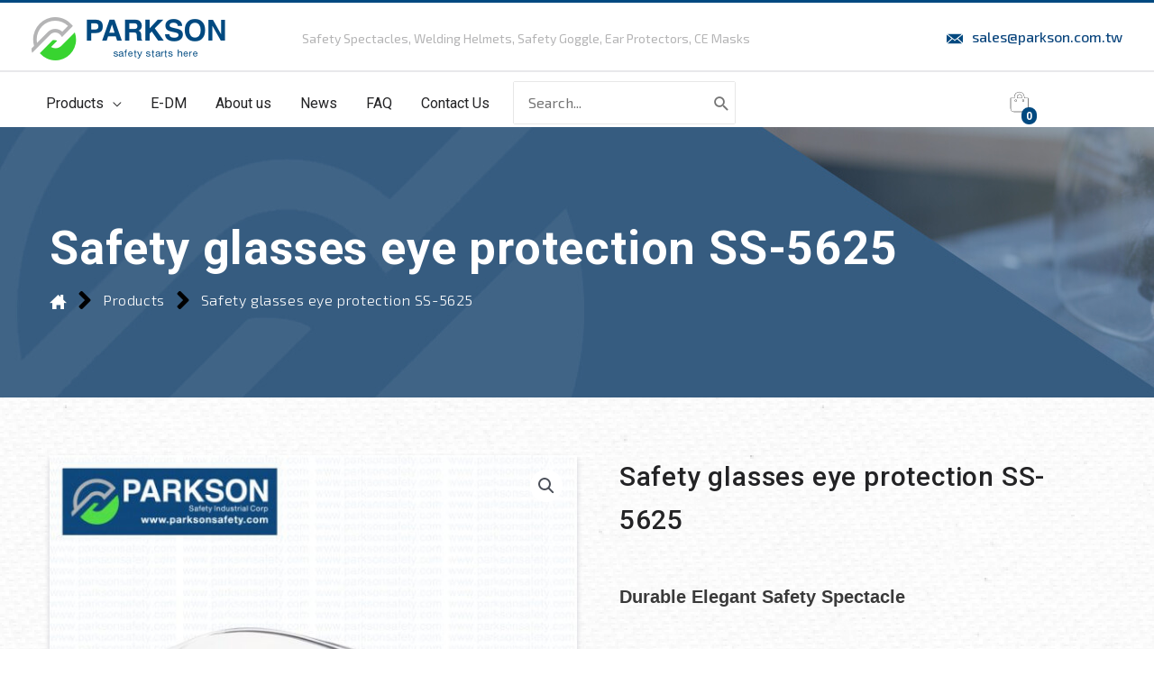

--- FILE ---
content_type: text/html; charset=UTF-8
request_url: https://www.parksonsafety.com/product/safety-glasses-eye-protection/
body_size: 42243
content:
<!DOCTYPE html>
<html lang="en-US" prefix="og: https://ogp.me/ns#">
<head>
<meta charset="UTF-8">
<meta name="viewport" content="width=device-width, initial-scale=1">
<link rel="profile" href="https://gmpg.org/xfn/11">

	<style>img:is([sizes="auto" i], [sizes^="auto," i]) { contain-intrinsic-size: 3000px 1500px }</style>
	
<!-- Search Engine Optimization by Rank Math - https://rankmath.com/ -->
<title>Safety glasses eye protection SS-5625 - Parkson Safety Industrial Corp.</title><link rel="preload" data-rocket-preload as="style" href="https://fonts.googleapis.com/css?family=Exo%202%3A400%2C300%2C500%2C600%2C700%2C800%7CRoboto%3A400%2C500%2C700%2C900%7COpen%20Sans%7CRoboto%3A100%2C100italic%2C200%2C200italic%2C300%2C300italic%2C400%2C400italic%2C500%2C500italic%2C600%2C600italic%2C700%2C700italic%2C800%2C800italic%2C900%2C900italic%7CExo%202%3A100%2C100italic%2C200%2C200italic%2C300%2C300italic%2C400%2C400italic%2C500%2C500italic%2C600%2C600italic%2C700%2C700italic%2C800%2C800italic%2C900%2C900italic%7CRoboto%20Slab%3A100%2C100italic%2C200%2C200italic%2C300%2C300italic%2C400%2C400italic%2C500%2C500italic%2C600%2C600italic%2C700%2C700italic%2C800%2C800italic%2C900%2C900italic&#038;display=swap" /><link rel="stylesheet" href="https://fonts.googleapis.com/css?family=Exo%202%3A400%2C300%2C500%2C600%2C700%2C800%7CRoboto%3A400%2C500%2C700%2C900%7COpen%20Sans%7CRoboto%3A100%2C100italic%2C200%2C200italic%2C300%2C300italic%2C400%2C400italic%2C500%2C500italic%2C600%2C600italic%2C700%2C700italic%2C800%2C800italic%2C900%2C900italic%7CExo%202%3A100%2C100italic%2C200%2C200italic%2C300%2C300italic%2C400%2C400italic%2C500%2C500italic%2C600%2C600italic%2C700%2C700italic%2C800%2C800italic%2C900%2C900italic%7CRoboto%20Slab%3A100%2C100italic%2C200%2C200italic%2C300%2C300italic%2C400%2C400italic%2C500%2C500italic%2C600%2C600italic%2C700%2C700italic%2C800%2C800italic%2C900%2C900italic&#038;display=swap" media="print" onload="this.media='all'" /><noscript><link rel="stylesheet" href="https://fonts.googleapis.com/css?family=Exo%202%3A400%2C300%2C500%2C600%2C700%2C800%7CRoboto%3A400%2C500%2C700%2C900%7COpen%20Sans%7CRoboto%3A100%2C100italic%2C200%2C200italic%2C300%2C300italic%2C400%2C400italic%2C500%2C500italic%2C600%2C600italic%2C700%2C700italic%2C800%2C800italic%2C900%2C900italic%7CExo%202%3A100%2C100italic%2C200%2C200italic%2C300%2C300italic%2C400%2C400italic%2C500%2C500italic%2C600%2C600italic%2C700%2C700italic%2C800%2C800italic%2C900%2C900italic%7CRoboto%20Slab%3A100%2C100italic%2C200%2C200italic%2C300%2C300italic%2C400%2C400italic%2C500%2C500italic%2C600%2C600italic%2C700%2C700italic%2C800%2C800italic%2C900%2C900italic&#038;display=swap" /></noscript>
<meta name="description" content="Safety glasses eye protection SS-5625, PC frame and PC lens with rubber nose pad and temple padding. CE EN166, ANS Z87.1. OEM available"/>
<meta name="robots" content="follow, index, max-snippet:-1, max-video-preview:-1, max-image-preview:large"/>
<link rel="canonical" href="https://www.parksonsafety.com/product/safety-glasses-eye-protection/" />
<meta property="og:locale" content="en_US" />
<meta property="og:type" content="product" />
<meta property="og:title" content="Safety glasses eye protection SS-5625 - Parkson Safety Industrial Corp." />
<meta property="og:description" content="Safety glasses eye protection SS-5625, PC frame and PC lens with rubber nose pad and temple padding. CE EN166, ANS Z87.1. OEM available" />
<meta property="og:url" content="https://www.parksonsafety.com/product/safety-glasses-eye-protection/" />
<meta property="og:updated_time" content="2022-09-28T17:54:29+08:00" />
<meta property="og:image" content="https://www.parksonsafety.com/wp-content/uploads/SS-5625-1.jpg" />
<meta property="og:image:secure_url" content="https://www.parksonsafety.com/wp-content/uploads/SS-5625-1.jpg" />
<meta property="og:image:width" content="640" />
<meta property="og:image:height" content="640" />
<meta property="og:image:alt" content="Safety glasses eye protection SS-5625" />
<meta property="og:image:type" content="image/jpeg" />
<meta property="product:price:currency" content="USD" />
<meta property="product:availability" content="instock" />
<meta name="twitter:card" content="summary_large_image" />
<meta name="twitter:title" content="Safety glasses eye protection SS-5625 - Parkson Safety Industrial Corp." />
<meta name="twitter:description" content="Safety glasses eye protection SS-5625, PC frame and PC lens with rubber nose pad and temple padding. CE EN166, ANS Z87.1. OEM available" />
<meta name="twitter:image" content="https://www.parksonsafety.com/wp-content/uploads/SS-5625-1.jpg" />
<meta name="twitter:label1" content="Price" />
<meta name="twitter:data1" content="&#036;0.00" />
<meta name="twitter:label2" content="Availability" />
<meta name="twitter:data2" content="In stock" />
<script type="application/ld+json" class="rank-math-schema">{"@context":"https://schema.org","@graph":[{"@type":"Organization","@id":"https://www.parksonsafety.com/#organization","name":"Parkson Safety Industrial Corp.","logo":{"@type":"ImageObject","@id":"https://www.parksonsafety.com/#logo","url":"https://www.parksonsafety.com/wp-content/uploads/logo1x.png","contentUrl":"https://www.parksonsafety.com/wp-content/uploads/logo1x.png","inLanguage":"en-US","width":"215","height":"48"}},{"@type":"WebSite","@id":"https://www.parksonsafety.com/#website","url":"https://www.parksonsafety.com","publisher":{"@id":"https://www.parksonsafety.com/#organization"},"inLanguage":"en-US"},{"@type":"ImageObject","@id":"https://www.parksonsafety.com/wp-content/uploads/SS-5625-1.jpg","url":"https://www.parksonsafety.com/wp-content/uploads/SS-5625-1.jpg","width":"640","height":"640","caption":"Safety glasses eye protection SS-5625","inLanguage":"en-US"},{"@type":"BreadcrumbList","@id":"https://www.parksonsafety.com/product/safety-glasses-eye-protection/#breadcrumb","itemListElement":[{"@type":"ListItem","position":"1","item":{"@id":"https://www.parksonsafety.com","name":"\u9996\u9801"}},{"@type":"ListItem","position":"2","item":{"@id":"https://www.parksonsafety.com/product/safety-glasses-eye-protection/","name":"Safety glasses eye protection SS-5625"}}]},{"@type":"ItemPage","@id":"https://www.parksonsafety.com/product/safety-glasses-eye-protection/#webpage","url":"https://www.parksonsafety.com/product/safety-glasses-eye-protection/","name":"Safety glasses eye protection SS-5625 - Parkson Safety Industrial Corp.","datePublished":"2021-02-01T17:11:00+08:00","dateModified":"2022-09-28T17:54:29+08:00","isPartOf":{"@id":"https://www.parksonsafety.com/#website"},"primaryImageOfPage":{"@id":"https://www.parksonsafety.com/wp-content/uploads/SS-5625-1.jpg"},"inLanguage":"en-US","breadcrumb":{"@id":"https://www.parksonsafety.com/product/safety-glasses-eye-protection/#breadcrumb"}},{"@type":"Product","name":"Safety glasses eye protection SS-5625 - Parkson Safety Industrial Corp.","description":"Safety glasses eye protection SS-5625, PC frame and PC lens with rubber nose pad and temple padding. CE EN166, ANS Z87.1. OEM available","sku":"SS-5625","category":"Eye Protection &gt; Safety Glasses","mainEntityOfPage":{"@id":"https://www.parksonsafety.com/product/safety-glasses-eye-protection/#webpage"},"image":[{"@type":"ImageObject","url":"https://www.parksonsafety.com/wp-content/uploads/SS-5625-1.jpg","height":"640","width":"640"},{"@type":"ImageObject","url":"https://www.parksonsafety.com/wp-content/uploads/SS-5625S.jpg","height":"640","width":"640"},{"@type":"ImageObject","url":"https://www.parksonsafety.com/wp-content/uploads/SS-5625M.jpg","height":"640","width":"640"}],"@id":"https://www.parksonsafety.com/product/safety-glasses-eye-protection/#richSnippet"}]}</script>
<!-- /Rank Math WordPress SEO plugin -->

<link rel='dns-prefetch' href='//static.addtoany.com' />
<link rel='dns-prefetch' href='//fonts.googleapis.com' />
<link rel='dns-prefetch' href='//www.googletagmanager.com' />
<link href='https://fonts.gstatic.com' crossorigin rel='preconnect' />
<link rel="alternate" type="application/rss+xml" title="Parkson Safety Industrial Corp. &raquo; Feed" href="https://www.parksonsafety.com/feed/" />
<link rel="alternate" type="application/rss+xml" title="Parkson Safety Industrial Corp. &raquo; Comments Feed" href="https://www.parksonsafety.com/comments/feed/" />
<link rel='stylesheet' id='wp-block-library-css' href='https://www.parksonsafety.com/wp-includes/css/dist/block-library/style.min.css?ver=6.7.4' media='all' />
<link rel='stylesheet' id='astra-theme-css-css' href='https://www.parksonsafety.com/wp-content/themes/astra/assets/css/minified/style.min.css?ver=4.8.5' media='all' />
<style id='astra-theme-css-inline-css'>
.ast-no-sidebar .entry-content .alignfull {margin-left: calc( -50vw + 50%);margin-right: calc( -50vw + 50%);max-width: 100vw;width: 100vw;}.ast-no-sidebar .entry-content .alignwide {margin-left: calc(-41vw + 50%);margin-right: calc(-41vw + 50%);max-width: unset;width: unset;}.ast-no-sidebar .entry-content .alignfull .alignfull,.ast-no-sidebar .entry-content .alignfull .alignwide,.ast-no-sidebar .entry-content .alignwide .alignfull,.ast-no-sidebar .entry-content .alignwide .alignwide,.ast-no-sidebar .entry-content .wp-block-column .alignfull,.ast-no-sidebar .entry-content .wp-block-column .alignwide{width: 100%;margin-left: auto;margin-right: auto;}.wp-block-gallery,.blocks-gallery-grid {margin: 0;}.wp-block-separator {max-width: 100px;}.wp-block-separator.is-style-wide,.wp-block-separator.is-style-dots {max-width: none;}.entry-content .has-2-columns .wp-block-column:first-child {padding-right: 10px;}.entry-content .has-2-columns .wp-block-column:last-child {padding-left: 10px;}@media (max-width: 782px) {.entry-content .wp-block-columns .wp-block-column {flex-basis: 100%;}.entry-content .has-2-columns .wp-block-column:first-child {padding-right: 0;}.entry-content .has-2-columns .wp-block-column:last-child {padding-left: 0;}}body .entry-content .wp-block-latest-posts {margin-left: 0;}body .entry-content .wp-block-latest-posts li {list-style: none;}.ast-no-sidebar .ast-container .entry-content .wp-block-latest-posts {margin-left: 0;}.ast-header-break-point .entry-content .alignwide {margin-left: auto;margin-right: auto;}.entry-content .blocks-gallery-item img {margin-bottom: auto;}.wp-block-pullquote {border-top: 4px solid #555d66;border-bottom: 4px solid #555d66;color: #40464d;}:root{--ast-post-nav-space:0;--ast-container-default-xlg-padding:6.67em;--ast-container-default-lg-padding:5.67em;--ast-container-default-slg-padding:4.34em;--ast-container-default-md-padding:3.34em;--ast-container-default-sm-padding:6.67em;--ast-container-default-xs-padding:2.4em;--ast-container-default-xxs-padding:1.4em;--ast-code-block-background:#EEEEEE;--ast-comment-inputs-background:#FAFAFA;--ast-normal-container-width:1170px;--ast-narrow-container-width:750px;--ast-blog-title-font-weight:normal;--ast-blog-meta-weight:inherit;}html{font-size:100%;}a,.page-title{color:#0e487f;}a:hover,a:focus{color:#0e487f;}body,button,input,select,textarea,.ast-button,.ast-custom-button{font-family:'Exo 2',sans-serif;font-weight:400;font-size:16px;font-size:1rem;line-height:var(--ast-body-line-height,1.65em);}blockquote{color:#000000;}p,.entry-content p{margin-bottom:0em;}h1,.entry-content h1,h2,.entry-content h2,h3,.entry-content h3,h4,.entry-content h4,h5,.entry-content h5,h6,.entry-content h6,.site-title,.site-title a{font-family:'Roboto',sans-serif;font-weight:400;}.site-title{font-size:35px;font-size:2.1875rem;display:none;}.site-header .site-description{font-size:14px;font-size:0.875rem;display:block;}.entry-title{font-size:26px;font-size:1.625rem;}.archive .ast-article-post .ast-article-inner,.blog .ast-article-post .ast-article-inner,.archive .ast-article-post .ast-article-inner:hover,.blog .ast-article-post .ast-article-inner:hover{overflow:hidden;}h1,.entry-content h1{font-size:52px;font-size:3.25rem;font-weight:700;font-family:'Roboto',sans-serif;line-height:1.4em;}h2,.entry-content h2{font-size:45px;font-size:2.8125rem;font-weight:700;font-family:'Roboto',sans-serif;line-height:1.3em;}h3,.entry-content h3{font-size:36px;font-size:2.25rem;font-weight:700;font-family:'Roboto',sans-serif;line-height:1.3em;}h4,.entry-content h4{font-size:30px;font-size:1.875rem;line-height:1.2em;font-weight:700;font-family:'Roboto',sans-serif;}h5,.entry-content h5{font-size:20px;font-size:1.25rem;line-height:1.2em;font-weight:700;font-family:'Roboto',sans-serif;}h6,.entry-content h6{font-size:16px;font-size:1rem;line-height:1.25em;font-family:'Roboto',sans-serif;}::selection{background-color:#0e487f;color:#ffffff;}body,h1,.entry-title a,.entry-content h1,h2,.entry-content h2,h3,.entry-content h3,h4,.entry-content h4,h5,.entry-content h5,h6,.entry-content h6{color:#232325;}.tagcloud a:hover,.tagcloud a:focus,.tagcloud a.current-item{color:#ffffff;border-color:#0e487f;background-color:#0e487f;}input:focus,input[type="text"]:focus,input[type="email"]:focus,input[type="url"]:focus,input[type="password"]:focus,input[type="reset"]:focus,input[type="search"]:focus,textarea:focus{border-color:#0e487f;}input[type="radio"]:checked,input[type=reset],input[type="checkbox"]:checked,input[type="checkbox"]:hover:checked,input[type="checkbox"]:focus:checked,input[type=range]::-webkit-slider-thumb{border-color:#0e487f;background-color:#0e487f;box-shadow:none;}.site-footer a:hover + .post-count,.site-footer a:focus + .post-count{background:#0e487f;border-color:#0e487f;}.single .nav-links .nav-previous,.single .nav-links .nav-next{color:#0e487f;}.entry-meta,.entry-meta *{line-height:1.45;color:#0e487f;}.entry-meta a:not(.ast-button):hover,.entry-meta a:not(.ast-button):hover *,.entry-meta a:not(.ast-button):focus,.entry-meta a:not(.ast-button):focus *,.page-links > .page-link,.page-links .page-link:hover,.post-navigation a:hover{color:#0e487f;}#cat option,.secondary .calendar_wrap thead a,.secondary .calendar_wrap thead a:visited{color:#0e487f;}.secondary .calendar_wrap #today,.ast-progress-val span{background:#0e487f;}.secondary a:hover + .post-count,.secondary a:focus + .post-count{background:#0e487f;border-color:#0e487f;}.calendar_wrap #today > a{color:#ffffff;}.page-links .page-link,.single .post-navigation a{color:#0e487f;}.ast-search-menu-icon .search-form button.search-submit{padding:0 4px;}.ast-search-menu-icon form.search-form{padding-right:0;}.ast-header-search .ast-search-menu-icon.ast-dropdown-active .search-form,.ast-header-search .ast-search-menu-icon.ast-dropdown-active .search-field:focus{transition:all 0.2s;}.search-form input.search-field:focus{outline:none;}.widget-title,.widget .wp-block-heading{font-size:22px;font-size:1.375rem;color:#232325;}.single .ast-author-details .author-title{color:#0e487f;}.ast-search-menu-icon.slide-search a:focus-visible:focus-visible,.astra-search-icon:focus-visible,#close:focus-visible,a:focus-visible,.ast-menu-toggle:focus-visible,.site .skip-link:focus-visible,.wp-block-loginout input:focus-visible,.wp-block-search.wp-block-search__button-inside .wp-block-search__inside-wrapper,.ast-header-navigation-arrow:focus-visible,.woocommerce .wc-proceed-to-checkout > .checkout-button:focus-visible,.woocommerce .woocommerce-MyAccount-navigation ul li a:focus-visible,.ast-orders-table__row .ast-orders-table__cell:focus-visible,.woocommerce .woocommerce-order-details .order-again > .button:focus-visible,.woocommerce .woocommerce-message a.button.wc-forward:focus-visible,.woocommerce #minus_qty:focus-visible,.woocommerce #plus_qty:focus-visible,a#ast-apply-coupon:focus-visible,.woocommerce .woocommerce-info a:focus-visible,.woocommerce .astra-shop-summary-wrap a:focus-visible,.woocommerce a.wc-forward:focus-visible,#ast-apply-coupon:focus-visible,.woocommerce-js .woocommerce-mini-cart-item a.remove:focus-visible,#close:focus-visible,.button.search-submit:focus-visible,#search_submit:focus,.normal-search:focus-visible,.ast-header-account-wrap:focus-visible,.woocommerce .ast-on-card-button.ast-quick-view-trigger:focus{outline-style:dotted;outline-color:inherit;outline-width:thin;}input:focus,input[type="text"]:focus,input[type="email"]:focus,input[type="url"]:focus,input[type="password"]:focus,input[type="reset"]:focus,input[type="search"]:focus,input[type="number"]:focus,textarea:focus,.wp-block-search__input:focus,[data-section="section-header-mobile-trigger"] .ast-button-wrap .ast-mobile-menu-trigger-minimal:focus,.ast-mobile-popup-drawer.active .menu-toggle-close:focus,.woocommerce-ordering select.orderby:focus,#ast-scroll-top:focus,#coupon_code:focus,.woocommerce-page #comment:focus,.woocommerce #reviews #respond input#submit:focus,.woocommerce a.add_to_cart_button:focus,.woocommerce .button.single_add_to_cart_button:focus,.woocommerce .woocommerce-cart-form button:focus,.woocommerce .woocommerce-cart-form__cart-item .quantity .qty:focus,.woocommerce .woocommerce-billing-fields .woocommerce-billing-fields__field-wrapper .woocommerce-input-wrapper > .input-text:focus,.woocommerce #order_comments:focus,.woocommerce #place_order:focus,.woocommerce .woocommerce-address-fields .woocommerce-address-fields__field-wrapper .woocommerce-input-wrapper > .input-text:focus,.woocommerce .woocommerce-MyAccount-content form button:focus,.woocommerce .woocommerce-MyAccount-content .woocommerce-EditAccountForm .woocommerce-form-row .woocommerce-Input.input-text:focus,.woocommerce .ast-woocommerce-container .woocommerce-pagination ul.page-numbers li a:focus,body #content .woocommerce form .form-row .select2-container--default .select2-selection--single:focus,#ast-coupon-code:focus,.woocommerce.woocommerce-js .quantity input[type=number]:focus,.woocommerce-js .woocommerce-mini-cart-item .quantity input[type=number]:focus,.woocommerce p#ast-coupon-trigger:focus{border-style:dotted;border-color:inherit;border-width:thin;}input{outline:none;}.woocommerce-js input[type=text]:focus,.woocommerce-js input[type=email]:focus,.woocommerce-js textarea:focus,input[type=number]:focus,.comments-area textarea#comment:focus,.comments-area textarea#comment:active,.comments-area .ast-comment-formwrap input[type="text"]:focus,.comments-area .ast-comment-formwrap input[type="text"]:active{outline-style:disable;outline-color:inherit;outline-width:thin;}.main-header-menu .menu-link,.ast-header-custom-item a{color:#232325;}.main-header-menu .menu-item:hover > .menu-link,.main-header-menu .menu-item:hover > .ast-menu-toggle,.main-header-menu .ast-masthead-custom-menu-items a:hover,.main-header-menu .menu-item.focus > .menu-link,.main-header-menu .menu-item.focus > .ast-menu-toggle,.main-header-menu .current-menu-item > .menu-link,.main-header-menu .current-menu-ancestor > .menu-link,.main-header-menu .current-menu-item > .ast-menu-toggle,.main-header-menu .current-menu-ancestor > .ast-menu-toggle{color:#0e487f;}.header-main-layout-3 .ast-main-header-bar-alignment{margin-right:auto;}.header-main-layout-2 .site-header-section-left .ast-site-identity{text-align:left;}.ast-logo-title-inline .site-logo-img{padding-right:1em;}.site-logo-img img{ transition:all 0.2s linear;}body .ast-oembed-container *{position:absolute;top:0;width:100%;height:100%;left:0;}body .wp-block-embed-pocket-casts .ast-oembed-container *{position:unset;}.ast-header-break-point .ast-mobile-menu-buttons-minimal.menu-toggle{background:transparent;color:#0e487f;}.ast-header-break-point .ast-mobile-menu-buttons-outline.menu-toggle{background:transparent;border:1px solid #0e487f;color:#0e487f;}.ast-header-break-point .ast-mobile-menu-buttons-fill.menu-toggle{background:#0e487f;}.ast-single-post-featured-section + article {margin-top: 2em;}.site-content .ast-single-post-featured-section img {width: 100%;overflow: hidden;object-fit: cover;}.site > .ast-single-related-posts-container {margin-top: 0;}@media (min-width: 769px) {.ast-desktop .ast-container--narrow {max-width: var(--ast-narrow-container-width);margin: 0 auto;}}.footer-adv .footer-adv-overlay{border-top-style:solid;border-top-color:#7a7a7a;}@media( max-width: 420px ) {.single .nav-links .nav-previous,.single .nav-links .nav-next {width: 100%;text-align: center;}}.wp-block-buttons.aligncenter{justify-content:center;}@media (max-width:782px){.entry-content .wp-block-columns .wp-block-column{margin-left:0px;}}.wp-block-image.aligncenter{margin-left:auto;margin-right:auto;}.wp-block-table.aligncenter{margin-left:auto;margin-right:auto;}.wp-block-buttons .wp-block-button.is-style-outline .wp-block-button__link.wp-element-button,.ast-outline-button,.wp-block-uagb-buttons-child .uagb-buttons-repeater.ast-outline-button{border-top-width:2px;border-right-width:2px;border-bottom-width:2px;border-left-width:2px;font-family:inherit;font-weight:inherit;line-height:1em;}.wp-block-button .wp-block-button__link.wp-element-button.is-style-outline:not(.has-background),.wp-block-button.is-style-outline>.wp-block-button__link.wp-element-button:not(.has-background),.ast-outline-button{background-color:transparent;}.entry-content[data-ast-blocks-layout] > figure{margin-bottom:1em;}@media (max-width:768px){.ast-separate-container #primary,.ast-separate-container #secondary{padding:1.5em 0;}#primary,#secondary{padding:1.5em 0;margin:0;}.ast-left-sidebar #content > .ast-container{display:flex;flex-direction:column-reverse;width:100%;}.ast-separate-container .ast-article-post,.ast-separate-container .ast-article-single{padding:1.5em 2.14em;}.ast-author-box img.avatar{margin:20px 0 0 0;}}@media (min-width:769px){.ast-separate-container.ast-right-sidebar #primary,.ast-separate-container.ast-left-sidebar #primary{border:0;}.search-no-results.ast-separate-container #primary{margin-bottom:4em;}}.menu-toggle,button,.ast-button,.ast-custom-button,.button,input#submit,input[type="button"],input[type="submit"],input[type="reset"]{color:#ffffff;border-color:#0e487f;background-color:#0e487f;padding-top:10px;padding-right:40px;padding-bottom:10px;padding-left:40px;font-family:inherit;font-weight:inherit;}button:focus,.menu-toggle:hover,button:hover,.ast-button:hover,.ast-custom-button:hover .button:hover,.ast-custom-button:hover,input[type=reset]:hover,input[type=reset]:focus,input#submit:hover,input#submit:focus,input[type="button"]:hover,input[type="button"]:focus,input[type="submit"]:hover,input[type="submit"]:focus{color:#ffffff;background-color:#0e487f;border-color:#0e487f;}@media (max-width:768px){.ast-mobile-header-stack .main-header-bar .ast-search-menu-icon{display:inline-block;}.ast-header-break-point.ast-header-custom-item-outside .ast-mobile-header-stack .main-header-bar .ast-search-icon{margin:0;}.ast-comment-avatar-wrap img{max-width:2.5em;}.ast-comment-meta{padding:0 1.8888em 1.3333em;}.ast-separate-container .ast-comment-list li.depth-1{padding:1.5em 2.14em;}.ast-separate-container .comment-respond{padding:2em 2.14em;}}@media (min-width:544px){.ast-container{max-width:100%;}}@media (max-width:544px){.ast-separate-container .ast-article-post,.ast-separate-container .ast-article-single,.ast-separate-container .comments-title,.ast-separate-container .ast-archive-description{padding:1.5em 1em;}.ast-separate-container #content .ast-container{padding-left:0.54em;padding-right:0.54em;}.ast-separate-container .ast-comment-list .bypostauthor{padding:.5em;}.ast-search-menu-icon.ast-dropdown-active .search-field{width:170px;}.site-branding img,.site-header .site-logo-img .custom-logo-link img{max-width:100%;}} #ast-mobile-header .ast-site-header-cart-li a{pointer-events:none;}.ast-no-sidebar.ast-separate-container .entry-content .alignfull {margin-left: -6.67em;margin-right: -6.67em;width: auto;}@media (max-width: 1200px) {.ast-no-sidebar.ast-separate-container .entry-content .alignfull {margin-left: -2.4em;margin-right: -2.4em;}}@media (max-width: 768px) {.ast-no-sidebar.ast-separate-container .entry-content .alignfull {margin-left: -2.14em;margin-right: -2.14em;}}@media (max-width: 544px) {.ast-no-sidebar.ast-separate-container .entry-content .alignfull {margin-left: -1em;margin-right: -1em;}}.ast-no-sidebar.ast-separate-container .entry-content .alignwide {margin-left: -20px;margin-right: -20px;}.ast-no-sidebar.ast-separate-container .entry-content .wp-block-column .alignfull,.ast-no-sidebar.ast-separate-container .entry-content .wp-block-column .alignwide {margin-left: auto;margin-right: auto;width: 100%;}@media (max-width:768px){.site-title{display:none;}.site-header .site-description{display:block;}h1,.entry-content h1{font-size:30px;}h2,.entry-content h2{font-size:25px;}h3,.entry-content h3{font-size:20px;}}@media (max-width:544px){.site-title{display:none;}.site-header .site-description{display:block;}h1,.entry-content h1{font-size:30px;}h2,.entry-content h2{font-size:25px;}h3,.entry-content h3{font-size:20px;}header .custom-logo-link img,.ast-header-break-point .site-branding img,.ast-header-break-point .custom-logo-link img{max-width:110px;width:110px;}.astra-logo-svg{width:110px;}.ast-header-break-point .site-logo-img .custom-mobile-logo-link img{max-width:110px;}}@media (max-width:768px){html{font-size:91.2%;}}@media (max-width:544px){html{font-size:91.2%;}}@media (min-width:769px){.ast-container{max-width:1210px;}}@font-face {font-family: "Astra";src: url(https://www.parksonsafety.com/wp-content/themes/astra/assets/fonts/astra.woff) format("woff"),url(https://www.parksonsafety.com/wp-content/themes/astra/assets/fonts/astra.ttf) format("truetype"),url(https://www.parksonsafety.com/wp-content/themes/astra/assets/fonts/astra.svg#astra) format("svg");font-weight: normal;font-style: normal;font-display: fallback;}@media (max-width:921px) {.main-header-bar .main-header-bar-navigation{display:none;}}.ast-desktop .main-header-menu.submenu-with-border .sub-menu,.ast-desktop .main-header-menu.submenu-with-border .astra-full-megamenu-wrapper{border-color:#0e487f;}.ast-desktop .main-header-menu.submenu-with-border .sub-menu{border-style:solid;}.ast-desktop .main-header-menu.submenu-with-border .sub-menu .sub-menu{top:-0px;}.ast-desktop .main-header-menu.submenu-with-border .sub-menu .menu-link,.ast-desktop .main-header-menu.submenu-with-border .children .menu-link{border-bottom-width:0px;border-style:solid;border-color:#eaeaea;}@media (min-width:769px){.main-header-menu .sub-menu .menu-item.ast-left-align-sub-menu:hover > .sub-menu,.main-header-menu .sub-menu .menu-item.ast-left-align-sub-menu.focus > .sub-menu{margin-left:-0px;}}.site .comments-area{padding-bottom:3em;}.ast-header-break-point.ast-header-custom-item-inside .main-header-bar .main-header-bar-navigation .ast-search-icon {display: none;}.ast-header-break-point.ast-header-custom-item-inside .main-header-bar .ast-search-menu-icon .search-form {padding: 0;display: block;overflow: hidden;}.ast-header-break-point .ast-header-custom-item .widget:last-child {margin-bottom: 1em;}.ast-header-custom-item .widget {margin: 0.5em;display: inline-block;vertical-align: middle;}.ast-header-custom-item .widget p {margin-bottom: 0;}.ast-header-custom-item .widget li {width: auto;}.ast-header-custom-item-inside .button-custom-menu-item .menu-link {display: none;}.ast-header-custom-item-inside.ast-header-break-point .button-custom-menu-item .ast-custom-button-link {display: none;}.ast-header-custom-item-inside.ast-header-break-point .button-custom-menu-item .menu-link {display: block;}.ast-header-break-point.ast-header-custom-item-outside .main-header-bar .ast-search-icon {margin-right: 1em;}.ast-header-break-point.ast-header-custom-item-inside .main-header-bar .ast-search-menu-icon .search-field,.ast-header-break-point.ast-header-custom-item-inside .main-header-bar .ast-search-menu-icon.ast-inline-search .search-field {width: 100%;padding-right: 5.5em;}.ast-header-break-point.ast-header-custom-item-inside .main-header-bar .ast-search-menu-icon .search-submit {display: block;position: absolute;height: 100%;top: 0;right: 0;padding: 0 1em;border-radius: 0;}.ast-header-break-point .ast-header-custom-item .ast-masthead-custom-menu-items {padding-left: 20px;padding-right: 20px;margin-bottom: 1em;margin-top: 1em;}.ast-header-custom-item-inside.ast-header-break-point .button-custom-menu-item {padding-left: 0;padding-right: 0;margin-top: 0;margin-bottom: 0;}.astra-icon-down_arrow::after {content: "\e900";font-family: Astra;}.astra-icon-close::after {content: "\e5cd";font-family: Astra;}.astra-icon-drag_handle::after {content: "\e25d";font-family: Astra;}.astra-icon-format_align_justify::after {content: "\e235";font-family: Astra;}.astra-icon-menu::after {content: "\e5d2";font-family: Astra;}.astra-icon-reorder::after {content: "\e8fe";font-family: Astra;}.astra-icon-search::after {content: "\e8b6";font-family: Astra;}.astra-icon-zoom_in::after {content: "\e56b";font-family: Astra;}.astra-icon-check-circle::after {content: "\e901";font-family: Astra;}.astra-icon-shopping-cart::after {content: "\f07a";font-family: Astra;}.astra-icon-shopping-bag::after {content: "\f290";font-family: Astra;}.astra-icon-shopping-basket::after {content: "\f291";font-family: Astra;}.astra-icon-circle-o::after {content: "\e903";font-family: Astra;}.astra-icon-certificate::after {content: "\e902";font-family: Astra;}blockquote {padding: 1.2em;}:root .has-ast-global-color-0-color{color:var(--ast-global-color-0);}:root .has-ast-global-color-0-background-color{background-color:var(--ast-global-color-0);}:root .wp-block-button .has-ast-global-color-0-color{color:var(--ast-global-color-0);}:root .wp-block-button .has-ast-global-color-0-background-color{background-color:var(--ast-global-color-0);}:root .has-ast-global-color-1-color{color:var(--ast-global-color-1);}:root .has-ast-global-color-1-background-color{background-color:var(--ast-global-color-1);}:root .wp-block-button .has-ast-global-color-1-color{color:var(--ast-global-color-1);}:root .wp-block-button .has-ast-global-color-1-background-color{background-color:var(--ast-global-color-1);}:root .has-ast-global-color-2-color{color:var(--ast-global-color-2);}:root .has-ast-global-color-2-background-color{background-color:var(--ast-global-color-2);}:root .wp-block-button .has-ast-global-color-2-color{color:var(--ast-global-color-2);}:root .wp-block-button .has-ast-global-color-2-background-color{background-color:var(--ast-global-color-2);}:root .has-ast-global-color-3-color{color:var(--ast-global-color-3);}:root .has-ast-global-color-3-background-color{background-color:var(--ast-global-color-3);}:root .wp-block-button .has-ast-global-color-3-color{color:var(--ast-global-color-3);}:root .wp-block-button .has-ast-global-color-3-background-color{background-color:var(--ast-global-color-3);}:root .has-ast-global-color-4-color{color:var(--ast-global-color-4);}:root .has-ast-global-color-4-background-color{background-color:var(--ast-global-color-4);}:root .wp-block-button .has-ast-global-color-4-color{color:var(--ast-global-color-4);}:root .wp-block-button .has-ast-global-color-4-background-color{background-color:var(--ast-global-color-4);}:root .has-ast-global-color-5-color{color:var(--ast-global-color-5);}:root .has-ast-global-color-5-background-color{background-color:var(--ast-global-color-5);}:root .wp-block-button .has-ast-global-color-5-color{color:var(--ast-global-color-5);}:root .wp-block-button .has-ast-global-color-5-background-color{background-color:var(--ast-global-color-5);}:root .has-ast-global-color-6-color{color:var(--ast-global-color-6);}:root .has-ast-global-color-6-background-color{background-color:var(--ast-global-color-6);}:root .wp-block-button .has-ast-global-color-6-color{color:var(--ast-global-color-6);}:root .wp-block-button .has-ast-global-color-6-background-color{background-color:var(--ast-global-color-6);}:root .has-ast-global-color-7-color{color:var(--ast-global-color-7);}:root .has-ast-global-color-7-background-color{background-color:var(--ast-global-color-7);}:root .wp-block-button .has-ast-global-color-7-color{color:var(--ast-global-color-7);}:root .wp-block-button .has-ast-global-color-7-background-color{background-color:var(--ast-global-color-7);}:root .has-ast-global-color-8-color{color:var(--ast-global-color-8);}:root .has-ast-global-color-8-background-color{background-color:var(--ast-global-color-8);}:root .wp-block-button .has-ast-global-color-8-color{color:var(--ast-global-color-8);}:root .wp-block-button .has-ast-global-color-8-background-color{background-color:var(--ast-global-color-8);}:root{--ast-global-color-0:#0170B9;--ast-global-color-1:#3a3a3a;--ast-global-color-2:#3a3a3a;--ast-global-color-3:#4B4F58;--ast-global-color-4:#F5F5F5;--ast-global-color-5:#FFFFFF;--ast-global-color-6:#E5E5E5;--ast-global-color-7:#424242;--ast-global-color-8:#000000;}:root {--ast-border-color : #dddddd;}.ast-breadcrumbs .trail-browse,.ast-breadcrumbs .trail-items,.ast-breadcrumbs .trail-items li{display:inline-block;margin:0;padding:0;border:none;background:inherit;text-indent:0;text-decoration:none;}.ast-breadcrumbs .trail-browse{font-size:inherit;font-style:inherit;font-weight:inherit;color:inherit;}.ast-breadcrumbs .trail-items{list-style:none;}.trail-items li::after{padding:0 0.3em;content:"\00bb";}.trail-items li:last-of-type::after{display:none;}h1,.entry-content h1,h2,.entry-content h2,h3,.entry-content h3,h4,.entry-content h4,h5,.entry-content h5,h6,.entry-content h6{color:var(--ast-global-color-2);}.elementor-posts-container [CLASS*="ast-width-"]{width:100%;}.elementor-template-full-width .ast-container{display:block;}.elementor-screen-only,.screen-reader-text,.screen-reader-text span,.ui-helper-hidden-accessible{top:0 !important;}@media (max-width:544px){.elementor-element .elementor-wc-products .woocommerce[class*="columns-"] ul.products li.product{width:auto;margin:0;}.elementor-element .woocommerce .woocommerce-result-count{float:none;}}.ast-header-break-point .main-header-bar{border-bottom-width:0;}@media (min-width:769px){.main-header-bar{border-bottom-width:0;}}.main-header-menu .menu-item,#astra-footer-menu .menu-item,.main-header-bar .ast-masthead-custom-menu-items{-js-display:flex;display:flex;-webkit-box-pack:center;-webkit-justify-content:center;-moz-box-pack:center;-ms-flex-pack:center;justify-content:center;-webkit-box-orient:vertical;-webkit-box-direction:normal;-webkit-flex-direction:column;-moz-box-orient:vertical;-moz-box-direction:normal;-ms-flex-direction:column;flex-direction:column;}.main-header-menu > .menu-item > .menu-link,#astra-footer-menu > .menu-item > .menu-link{height:100%;-webkit-box-align:center;-webkit-align-items:center;-moz-box-align:center;-ms-flex-align:center;align-items:center;-js-display:flex;display:flex;}.ast-primary-menu-disabled .main-header-bar .ast-masthead-custom-menu-items{flex:unset;}.header-main-layout-1 .ast-flex.main-header-container,.header-main-layout-3 .ast-flex.main-header-container{-webkit-align-content:center;-ms-flex-line-pack:center;align-content:center;-webkit-box-align:center;-webkit-align-items:center;-moz-box-align:center;-ms-flex-align:center;align-items:center;}.main-header-menu .sub-menu .menu-item.menu-item-has-children > .menu-link:after{position:absolute;right:1em;top:50%;transform:translate(0,-50%) rotate(270deg);}.ast-header-break-point .main-header-bar .main-header-bar-navigation .page_item_has_children > .ast-menu-toggle::before,.ast-header-break-point .main-header-bar .main-header-bar-navigation .menu-item-has-children > .ast-menu-toggle::before,.ast-mobile-popup-drawer .main-header-bar-navigation .menu-item-has-children>.ast-menu-toggle::before,.ast-header-break-point .ast-mobile-header-wrap .main-header-bar-navigation .menu-item-has-children > .ast-menu-toggle::before{font-weight:bold;content:"\e900";font-family:Astra;text-decoration:inherit;display:inline-block;}.ast-header-break-point .main-navigation ul.sub-menu .menu-item .menu-link:before{content:"\e900";font-family:Astra;font-size:.65em;text-decoration:inherit;display:inline-block;transform:translate(0,-2px) rotateZ(270deg);margin-right:5px;}.widget_search .search-form:after{font-family:Astra;font-size:1.2em;font-weight:normal;content:"\e8b6";position:absolute;top:50%;right:15px;transform:translate(0,-50%);}.astra-search-icon::before{content:"\e8b6";font-family:Astra;font-style:normal;font-weight:normal;text-decoration:inherit;text-align:center;-webkit-font-smoothing:antialiased;-moz-osx-font-smoothing:grayscale;z-index:3;}.main-header-bar .main-header-bar-navigation .page_item_has_children > a:after,.main-header-bar .main-header-bar-navigation .menu-item-has-children > a:after,.menu-item-has-children .ast-header-navigation-arrow:after{content:"\e900";display:inline-block;font-family:Astra;font-size:.6rem;font-weight:bold;text-rendering:auto;-webkit-font-smoothing:antialiased;-moz-osx-font-smoothing:grayscale;margin-left:10px;line-height:normal;}.menu-item-has-children .sub-menu .ast-header-navigation-arrow:after{margin-left:0;}.ast-mobile-popup-drawer .main-header-bar-navigation .ast-submenu-expanded>.ast-menu-toggle::before{transform:rotateX(180deg);}.ast-header-break-point .main-header-bar-navigation .menu-item-has-children > .menu-link:after{display:none;}@media (min-width:769px){.ast-builder-menu .main-navigation > ul > li:last-child a{margin-right:0;}}.ast-separate-container .ast-article-inner{background-color:transparent;background-image:none;}.ast-separate-container .ast-article-post{background-color:var(--ast-global-color-5);}@media (max-width:768px){.ast-separate-container .ast-article-post{background-color:var(--ast-global-color-5);}}@media (max-width:544px){.ast-separate-container .ast-article-post{background-color:var(--ast-global-color-5);}}.ast-separate-container .ast-article-single:not(.ast-related-post),.woocommerce.ast-separate-container .ast-woocommerce-container,.ast-separate-container .error-404,.ast-separate-container .no-results,.single.ast-separate-container.ast-author-meta,.ast-separate-container .related-posts-title-wrapper,.ast-separate-container .comments-count-wrapper,.ast-box-layout.ast-plain-container .site-content,.ast-padded-layout.ast-plain-container .site-content,.ast-separate-container .ast-archive-description,.ast-separate-container .comments-area .comment-respond,.ast-separate-container .comments-area .ast-comment-list li,.ast-separate-container .comments-area .comments-title{background-color:var(--ast-global-color-5);}@media (max-width:768px){.ast-separate-container .ast-article-single:not(.ast-related-post),.woocommerce.ast-separate-container .ast-woocommerce-container,.ast-separate-container .error-404,.ast-separate-container .no-results,.single.ast-separate-container.ast-author-meta,.ast-separate-container .related-posts-title-wrapper,.ast-separate-container .comments-count-wrapper,.ast-box-layout.ast-plain-container .site-content,.ast-padded-layout.ast-plain-container .site-content,.ast-separate-container .ast-archive-description{background-color:var(--ast-global-color-5);}}@media (max-width:544px){.ast-separate-container .ast-article-single:not(.ast-related-post),.woocommerce.ast-separate-container .ast-woocommerce-container,.ast-separate-container .error-404,.ast-separate-container .no-results,.single.ast-separate-container.ast-author-meta,.ast-separate-container .related-posts-title-wrapper,.ast-separate-container .comments-count-wrapper,.ast-box-layout.ast-plain-container .site-content,.ast-padded-layout.ast-plain-container .site-content,.ast-separate-container .ast-archive-description{background-color:var(--ast-global-color-5);}}.ast-separate-container.ast-two-container #secondary .widget{background-color:var(--ast-global-color-5);}@media (max-width:768px){.ast-separate-container.ast-two-container #secondary .widget{background-color:var(--ast-global-color-5);}}@media (max-width:544px){.ast-separate-container.ast-two-container #secondary .widget{background-color:var(--ast-global-color-5);}}#ast-scroll-top {display: none;position: fixed;text-align: center;cursor: pointer;z-index: 99;width: 2.1em;height: 2.1em;line-height: 2.1;color: #ffffff;border-radius: 2px;content: "";outline: inherit;}@media (min-width: 769px) {#ast-scroll-top {content: "769";}}#ast-scroll-top .ast-icon.icon-arrow svg {margin-left: 0px;vertical-align: middle;transform: translate(0,-20%) rotate(180deg);width: 1.6em;}.ast-scroll-to-top-right {right: 30px;bottom: 30px;}.ast-scroll-to-top-left {left: 30px;bottom: 30px;}#ast-scroll-top{color:#ffffff;background-color:#38d430;font-size:15px;border-top-left-radius:50px;border-top-right-radius:50px;border-bottom-right-radius:50px;border-bottom-left-radius:50px;}#ast-scroll-top:hover{color:#ffffff;background-color:#38d430;}.ast-scroll-top-icon::before{content:"\e900";font-family:Astra;text-decoration:inherit;}.ast-scroll-top-icon{transform:rotate(180deg);}@media (max-width:768px){#ast-scroll-top .ast-icon.icon-arrow svg{width:1em;}}:root{--e-global-color-astglobalcolor0:#0170B9;--e-global-color-astglobalcolor1:#3a3a3a;--e-global-color-astglobalcolor2:#3a3a3a;--e-global-color-astglobalcolor3:#4B4F58;--e-global-color-astglobalcolor4:#F5F5F5;--e-global-color-astglobalcolor5:#FFFFFF;--e-global-color-astglobalcolor6:#E5E5E5;--e-global-color-astglobalcolor7:#424242;--e-global-color-astglobalcolor8:#000000;}
</style>

<style id='wp-emoji-styles-inline-css'>

	img.wp-smiley, img.emoji {
		display: inline !important;
		border: none !important;
		box-shadow: none !important;
		height: 1em !important;
		width: 1em !important;
		margin: 0 0.07em !important;
		vertical-align: -0.1em !important;
		background: none !important;
		padding: 0 !important;
	}
</style>
<style id='global-styles-inline-css'>
:root{--wp--preset--aspect-ratio--square: 1;--wp--preset--aspect-ratio--4-3: 4/3;--wp--preset--aspect-ratio--3-4: 3/4;--wp--preset--aspect-ratio--3-2: 3/2;--wp--preset--aspect-ratio--2-3: 2/3;--wp--preset--aspect-ratio--16-9: 16/9;--wp--preset--aspect-ratio--9-16: 9/16;--wp--preset--color--black: #000000;--wp--preset--color--cyan-bluish-gray: #abb8c3;--wp--preset--color--white: #ffffff;--wp--preset--color--pale-pink: #f78da7;--wp--preset--color--vivid-red: #cf2e2e;--wp--preset--color--luminous-vivid-orange: #ff6900;--wp--preset--color--luminous-vivid-amber: #fcb900;--wp--preset--color--light-green-cyan: #7bdcb5;--wp--preset--color--vivid-green-cyan: #00d084;--wp--preset--color--pale-cyan-blue: #8ed1fc;--wp--preset--color--vivid-cyan-blue: #0693e3;--wp--preset--color--vivid-purple: #9b51e0;--wp--preset--color--ast-global-color-0: var(--ast-global-color-0);--wp--preset--color--ast-global-color-1: var(--ast-global-color-1);--wp--preset--color--ast-global-color-2: var(--ast-global-color-2);--wp--preset--color--ast-global-color-3: var(--ast-global-color-3);--wp--preset--color--ast-global-color-4: var(--ast-global-color-4);--wp--preset--color--ast-global-color-5: var(--ast-global-color-5);--wp--preset--color--ast-global-color-6: var(--ast-global-color-6);--wp--preset--color--ast-global-color-7: var(--ast-global-color-7);--wp--preset--color--ast-global-color-8: var(--ast-global-color-8);--wp--preset--gradient--vivid-cyan-blue-to-vivid-purple: linear-gradient(135deg,rgba(6,147,227,1) 0%,rgb(155,81,224) 100%);--wp--preset--gradient--light-green-cyan-to-vivid-green-cyan: linear-gradient(135deg,rgb(122,220,180) 0%,rgb(0,208,130) 100%);--wp--preset--gradient--luminous-vivid-amber-to-luminous-vivid-orange: linear-gradient(135deg,rgba(252,185,0,1) 0%,rgba(255,105,0,1) 100%);--wp--preset--gradient--luminous-vivid-orange-to-vivid-red: linear-gradient(135deg,rgba(255,105,0,1) 0%,rgb(207,46,46) 100%);--wp--preset--gradient--very-light-gray-to-cyan-bluish-gray: linear-gradient(135deg,rgb(238,238,238) 0%,rgb(169,184,195) 100%);--wp--preset--gradient--cool-to-warm-spectrum: linear-gradient(135deg,rgb(74,234,220) 0%,rgb(151,120,209) 20%,rgb(207,42,186) 40%,rgb(238,44,130) 60%,rgb(251,105,98) 80%,rgb(254,248,76) 100%);--wp--preset--gradient--blush-light-purple: linear-gradient(135deg,rgb(255,206,236) 0%,rgb(152,150,240) 100%);--wp--preset--gradient--blush-bordeaux: linear-gradient(135deg,rgb(254,205,165) 0%,rgb(254,45,45) 50%,rgb(107,0,62) 100%);--wp--preset--gradient--luminous-dusk: linear-gradient(135deg,rgb(255,203,112) 0%,rgb(199,81,192) 50%,rgb(65,88,208) 100%);--wp--preset--gradient--pale-ocean: linear-gradient(135deg,rgb(255,245,203) 0%,rgb(182,227,212) 50%,rgb(51,167,181) 100%);--wp--preset--gradient--electric-grass: linear-gradient(135deg,rgb(202,248,128) 0%,rgb(113,206,126) 100%);--wp--preset--gradient--midnight: linear-gradient(135deg,rgb(2,3,129) 0%,rgb(40,116,252) 100%);--wp--preset--font-size--small: 13px;--wp--preset--font-size--medium: 20px;--wp--preset--font-size--large: 36px;--wp--preset--font-size--x-large: 42px;--wp--preset--spacing--20: 0.44rem;--wp--preset--spacing--30: 0.67rem;--wp--preset--spacing--40: 1rem;--wp--preset--spacing--50: 1.5rem;--wp--preset--spacing--60: 2.25rem;--wp--preset--spacing--70: 3.38rem;--wp--preset--spacing--80: 5.06rem;--wp--preset--shadow--natural: 6px 6px 9px rgba(0, 0, 0, 0.2);--wp--preset--shadow--deep: 12px 12px 50px rgba(0, 0, 0, 0.4);--wp--preset--shadow--sharp: 6px 6px 0px rgba(0, 0, 0, 0.2);--wp--preset--shadow--outlined: 6px 6px 0px -3px rgba(255, 255, 255, 1), 6px 6px rgba(0, 0, 0, 1);--wp--preset--shadow--crisp: 6px 6px 0px rgba(0, 0, 0, 1);}:root { --wp--style--global--content-size: var(--wp--custom--ast-content-width-size);--wp--style--global--wide-size: var(--wp--custom--ast-wide-width-size); }:where(body) { margin: 0; }.wp-site-blocks > .alignleft { float: left; margin-right: 2em; }.wp-site-blocks > .alignright { float: right; margin-left: 2em; }.wp-site-blocks > .aligncenter { justify-content: center; margin-left: auto; margin-right: auto; }:where(.wp-site-blocks) > * { margin-block-start: 24px; margin-block-end: 0; }:where(.wp-site-blocks) > :first-child { margin-block-start: 0; }:where(.wp-site-blocks) > :last-child { margin-block-end: 0; }:root { --wp--style--block-gap: 24px; }:root :where(.is-layout-flow) > :first-child{margin-block-start: 0;}:root :where(.is-layout-flow) > :last-child{margin-block-end: 0;}:root :where(.is-layout-flow) > *{margin-block-start: 24px;margin-block-end: 0;}:root :where(.is-layout-constrained) > :first-child{margin-block-start: 0;}:root :where(.is-layout-constrained) > :last-child{margin-block-end: 0;}:root :where(.is-layout-constrained) > *{margin-block-start: 24px;margin-block-end: 0;}:root :where(.is-layout-flex){gap: 24px;}:root :where(.is-layout-grid){gap: 24px;}.is-layout-flow > .alignleft{float: left;margin-inline-start: 0;margin-inline-end: 2em;}.is-layout-flow > .alignright{float: right;margin-inline-start: 2em;margin-inline-end: 0;}.is-layout-flow > .aligncenter{margin-left: auto !important;margin-right: auto !important;}.is-layout-constrained > .alignleft{float: left;margin-inline-start: 0;margin-inline-end: 2em;}.is-layout-constrained > .alignright{float: right;margin-inline-start: 2em;margin-inline-end: 0;}.is-layout-constrained > .aligncenter{margin-left: auto !important;margin-right: auto !important;}.is-layout-constrained > :where(:not(.alignleft):not(.alignright):not(.alignfull)){max-width: var(--wp--style--global--content-size);margin-left: auto !important;margin-right: auto !important;}.is-layout-constrained > .alignwide{max-width: var(--wp--style--global--wide-size);}body .is-layout-flex{display: flex;}.is-layout-flex{flex-wrap: wrap;align-items: center;}.is-layout-flex > :is(*, div){margin: 0;}body .is-layout-grid{display: grid;}.is-layout-grid > :is(*, div){margin: 0;}body{padding-top: 0px;padding-right: 0px;padding-bottom: 0px;padding-left: 0px;}a:where(:not(.wp-element-button)){text-decoration: none;}:root :where(.wp-element-button, .wp-block-button__link){background-color: #32373c;border-width: 0;color: #fff;font-family: inherit;font-size: inherit;line-height: inherit;padding: calc(0.667em + 2px) calc(1.333em + 2px);text-decoration: none;}.has-black-color{color: var(--wp--preset--color--black) !important;}.has-cyan-bluish-gray-color{color: var(--wp--preset--color--cyan-bluish-gray) !important;}.has-white-color{color: var(--wp--preset--color--white) !important;}.has-pale-pink-color{color: var(--wp--preset--color--pale-pink) !important;}.has-vivid-red-color{color: var(--wp--preset--color--vivid-red) !important;}.has-luminous-vivid-orange-color{color: var(--wp--preset--color--luminous-vivid-orange) !important;}.has-luminous-vivid-amber-color{color: var(--wp--preset--color--luminous-vivid-amber) !important;}.has-light-green-cyan-color{color: var(--wp--preset--color--light-green-cyan) !important;}.has-vivid-green-cyan-color{color: var(--wp--preset--color--vivid-green-cyan) !important;}.has-pale-cyan-blue-color{color: var(--wp--preset--color--pale-cyan-blue) !important;}.has-vivid-cyan-blue-color{color: var(--wp--preset--color--vivid-cyan-blue) !important;}.has-vivid-purple-color{color: var(--wp--preset--color--vivid-purple) !important;}.has-ast-global-color-0-color{color: var(--wp--preset--color--ast-global-color-0) !important;}.has-ast-global-color-1-color{color: var(--wp--preset--color--ast-global-color-1) !important;}.has-ast-global-color-2-color{color: var(--wp--preset--color--ast-global-color-2) !important;}.has-ast-global-color-3-color{color: var(--wp--preset--color--ast-global-color-3) !important;}.has-ast-global-color-4-color{color: var(--wp--preset--color--ast-global-color-4) !important;}.has-ast-global-color-5-color{color: var(--wp--preset--color--ast-global-color-5) !important;}.has-ast-global-color-6-color{color: var(--wp--preset--color--ast-global-color-6) !important;}.has-ast-global-color-7-color{color: var(--wp--preset--color--ast-global-color-7) !important;}.has-ast-global-color-8-color{color: var(--wp--preset--color--ast-global-color-8) !important;}.has-black-background-color{background-color: var(--wp--preset--color--black) !important;}.has-cyan-bluish-gray-background-color{background-color: var(--wp--preset--color--cyan-bluish-gray) !important;}.has-white-background-color{background-color: var(--wp--preset--color--white) !important;}.has-pale-pink-background-color{background-color: var(--wp--preset--color--pale-pink) !important;}.has-vivid-red-background-color{background-color: var(--wp--preset--color--vivid-red) !important;}.has-luminous-vivid-orange-background-color{background-color: var(--wp--preset--color--luminous-vivid-orange) !important;}.has-luminous-vivid-amber-background-color{background-color: var(--wp--preset--color--luminous-vivid-amber) !important;}.has-light-green-cyan-background-color{background-color: var(--wp--preset--color--light-green-cyan) !important;}.has-vivid-green-cyan-background-color{background-color: var(--wp--preset--color--vivid-green-cyan) !important;}.has-pale-cyan-blue-background-color{background-color: var(--wp--preset--color--pale-cyan-blue) !important;}.has-vivid-cyan-blue-background-color{background-color: var(--wp--preset--color--vivid-cyan-blue) !important;}.has-vivid-purple-background-color{background-color: var(--wp--preset--color--vivid-purple) !important;}.has-ast-global-color-0-background-color{background-color: var(--wp--preset--color--ast-global-color-0) !important;}.has-ast-global-color-1-background-color{background-color: var(--wp--preset--color--ast-global-color-1) !important;}.has-ast-global-color-2-background-color{background-color: var(--wp--preset--color--ast-global-color-2) !important;}.has-ast-global-color-3-background-color{background-color: var(--wp--preset--color--ast-global-color-3) !important;}.has-ast-global-color-4-background-color{background-color: var(--wp--preset--color--ast-global-color-4) !important;}.has-ast-global-color-5-background-color{background-color: var(--wp--preset--color--ast-global-color-5) !important;}.has-ast-global-color-6-background-color{background-color: var(--wp--preset--color--ast-global-color-6) !important;}.has-ast-global-color-7-background-color{background-color: var(--wp--preset--color--ast-global-color-7) !important;}.has-ast-global-color-8-background-color{background-color: var(--wp--preset--color--ast-global-color-8) !important;}.has-black-border-color{border-color: var(--wp--preset--color--black) !important;}.has-cyan-bluish-gray-border-color{border-color: var(--wp--preset--color--cyan-bluish-gray) !important;}.has-white-border-color{border-color: var(--wp--preset--color--white) !important;}.has-pale-pink-border-color{border-color: var(--wp--preset--color--pale-pink) !important;}.has-vivid-red-border-color{border-color: var(--wp--preset--color--vivid-red) !important;}.has-luminous-vivid-orange-border-color{border-color: var(--wp--preset--color--luminous-vivid-orange) !important;}.has-luminous-vivid-amber-border-color{border-color: var(--wp--preset--color--luminous-vivid-amber) !important;}.has-light-green-cyan-border-color{border-color: var(--wp--preset--color--light-green-cyan) !important;}.has-vivid-green-cyan-border-color{border-color: var(--wp--preset--color--vivid-green-cyan) !important;}.has-pale-cyan-blue-border-color{border-color: var(--wp--preset--color--pale-cyan-blue) !important;}.has-vivid-cyan-blue-border-color{border-color: var(--wp--preset--color--vivid-cyan-blue) !important;}.has-vivid-purple-border-color{border-color: var(--wp--preset--color--vivid-purple) !important;}.has-ast-global-color-0-border-color{border-color: var(--wp--preset--color--ast-global-color-0) !important;}.has-ast-global-color-1-border-color{border-color: var(--wp--preset--color--ast-global-color-1) !important;}.has-ast-global-color-2-border-color{border-color: var(--wp--preset--color--ast-global-color-2) !important;}.has-ast-global-color-3-border-color{border-color: var(--wp--preset--color--ast-global-color-3) !important;}.has-ast-global-color-4-border-color{border-color: var(--wp--preset--color--ast-global-color-4) !important;}.has-ast-global-color-5-border-color{border-color: var(--wp--preset--color--ast-global-color-5) !important;}.has-ast-global-color-6-border-color{border-color: var(--wp--preset--color--ast-global-color-6) !important;}.has-ast-global-color-7-border-color{border-color: var(--wp--preset--color--ast-global-color-7) !important;}.has-ast-global-color-8-border-color{border-color: var(--wp--preset--color--ast-global-color-8) !important;}.has-vivid-cyan-blue-to-vivid-purple-gradient-background{background: var(--wp--preset--gradient--vivid-cyan-blue-to-vivid-purple) !important;}.has-light-green-cyan-to-vivid-green-cyan-gradient-background{background: var(--wp--preset--gradient--light-green-cyan-to-vivid-green-cyan) !important;}.has-luminous-vivid-amber-to-luminous-vivid-orange-gradient-background{background: var(--wp--preset--gradient--luminous-vivid-amber-to-luminous-vivid-orange) !important;}.has-luminous-vivid-orange-to-vivid-red-gradient-background{background: var(--wp--preset--gradient--luminous-vivid-orange-to-vivid-red) !important;}.has-very-light-gray-to-cyan-bluish-gray-gradient-background{background: var(--wp--preset--gradient--very-light-gray-to-cyan-bluish-gray) !important;}.has-cool-to-warm-spectrum-gradient-background{background: var(--wp--preset--gradient--cool-to-warm-spectrum) !important;}.has-blush-light-purple-gradient-background{background: var(--wp--preset--gradient--blush-light-purple) !important;}.has-blush-bordeaux-gradient-background{background: var(--wp--preset--gradient--blush-bordeaux) !important;}.has-luminous-dusk-gradient-background{background: var(--wp--preset--gradient--luminous-dusk) !important;}.has-pale-ocean-gradient-background{background: var(--wp--preset--gradient--pale-ocean) !important;}.has-electric-grass-gradient-background{background: var(--wp--preset--gradient--electric-grass) !important;}.has-midnight-gradient-background{background: var(--wp--preset--gradient--midnight) !important;}.has-small-font-size{font-size: var(--wp--preset--font-size--small) !important;}.has-medium-font-size{font-size: var(--wp--preset--font-size--medium) !important;}.has-large-font-size{font-size: var(--wp--preset--font-size--large) !important;}.has-x-large-font-size{font-size: var(--wp--preset--font-size--x-large) !important;}
:root :where(.wp-block-pullquote){font-size: 1.5em;line-height: 1.6;}
</style>
<link rel='stylesheet' id='ae-pro-css-css' href='https://www.parksonsafety.com/wp-content/plugins/anywhere-elementor-pro/includes/assets/css/ae-pro.min.css?ver=2.24.1' media='all' />

<link rel='stylesheet' id='photoswipe-css' href='https://www.parksonsafety.com/wp-content/plugins/woocommerce/assets/css/photoswipe/photoswipe.min.css?ver=8.0.3' media='all' />
<link rel='stylesheet' id='photoswipe-default-skin-css' href='https://www.parksonsafety.com/wp-content/plugins/woocommerce/assets/css/photoswipe/default-skin/default-skin.min.css?ver=8.0.3' media='all' />
<link rel='stylesheet' id='woocommerce-layout-css' href='https://www.parksonsafety.com/wp-content/themes/astra/assets/css/minified/compatibility/woocommerce/woocommerce-layout.min.css?ver=4.8.5' media='all' />
<link rel='stylesheet' id='woocommerce-smallscreen-css' href='https://www.parksonsafety.com/wp-content/themes/astra/assets/css/minified/compatibility/woocommerce/woocommerce-smallscreen.min.css?ver=4.8.5' media='only screen and (max-width: 768px)' />
<link data-minify="1" rel='stylesheet' id='woocommerce-general-css' href='https://www.parksonsafety.com/wp-content/cache/min/1/wp-content/themes/astra/assets/css/minified/compatibility/woocommerce/woocommerce.min.css?ver=1763003076' media='all' />
<style id='woocommerce-general-inline-css'>

					.woocommerce-js a.button, .woocommerce button.button, .woocommerce input.button, .woocommerce #respond input#submit {
						font-size: 100%;
						line-height: 1;
						text-decoration: none;
						overflow: visible;
						padding: 0.5em 0.75em;
						font-weight: 700;
						border-radius: 3px;
						color: $secondarytext;
						background-color: $secondary;
						border: 0;
					}
					.woocommerce-js a.button:hover, .woocommerce button.button:hover, .woocommerce input.button:hover, .woocommerce #respond input#submit:hover {
						background-color: #dad8da;
						background-image: none;
						color: #515151;
					}
				#customer_details h3:not(.elementor-widget-woocommerce-checkout-page h3){font-size:1.2rem;padding:20px 0 14px;margin:0 0 20px;border-bottom:1px solid var(--ast-border-color);font-weight:700;}form #order_review_heading:not(.elementor-widget-woocommerce-checkout-page #order_review_heading){border-width:2px 2px 0 2px;border-style:solid;font-size:1.2rem;margin:0;padding:1.5em 1.5em 1em;border-color:var(--ast-border-color);font-weight:700;}.woocommerce-Address h3, .cart-collaterals h2{font-size:1.2rem;padding:.7em 1em;}.woocommerce-cart .cart-collaterals .cart_totals>h2{font-weight:700;}form #order_review:not(.elementor-widget-woocommerce-checkout-page #order_review){padding:0 2em;border-width:0 2px 2px;border-style:solid;border-color:var(--ast-border-color);}ul#shipping_method li:not(.elementor-widget-woocommerce-cart #shipping_method li){margin:0;padding:0.25em 0 0.25em 22px;text-indent:-22px;list-style:none outside;}.woocommerce span.onsale, .wc-block-grid__product .wc-block-grid__product-onsale{background-color:#0e487f;color:#ffffff;}.woocommerce-message, .woocommerce-info{border-top-color:#0e487f;}.woocommerce-message::before,.woocommerce-info::before{color:#0e487f;}.woocommerce ul.products li.product .price, .woocommerce div.product p.price, .woocommerce div.product span.price, .widget_layered_nav_filters ul li.chosen a, .woocommerce-page ul.products li.product .ast-woo-product-category, .wc-layered-nav-rating a{color:#232325;}.woocommerce nav.woocommerce-pagination ul,.woocommerce nav.woocommerce-pagination ul li{border-color:#0e487f;}.woocommerce nav.woocommerce-pagination ul li a:focus, .woocommerce nav.woocommerce-pagination ul li a:hover, .woocommerce nav.woocommerce-pagination ul li span.current{background:#0e487f;color:#ffffff;}.woocommerce-MyAccount-navigation-link.is-active a{color:#0e487f;}.woocommerce .widget_price_filter .ui-slider .ui-slider-range, .woocommerce .widget_price_filter .ui-slider .ui-slider-handle{background-color:#0e487f;}.woocommerce .star-rating, .woocommerce .comment-form-rating .stars a, .woocommerce .star-rating::before{color:var(--ast-global-color-3);}.woocommerce div.product .woocommerce-tabs ul.tabs li.active:before,  .woocommerce div.ast-product-tabs-layout-vertical .woocommerce-tabs ul.tabs li:hover::before{background:#0e487f;}.ast-site-header-cart a{color:#232325;}.ast-site-header-cart a:focus, .ast-site-header-cart a:hover, .ast-site-header-cart .current-menu-item a{color:#0e487f;}.ast-cart-menu-wrap .count, .ast-cart-menu-wrap .count:after{border-color:#0e487f;color:#0e487f;}.ast-cart-menu-wrap:hover .count{color:#ffffff;background-color:#0e487f;}.ast-site-header-cart .widget_shopping_cart .total .woocommerce-Price-amount{color:#0e487f;}.woocommerce a.remove:hover, .ast-woocommerce-cart-menu .main-header-menu .woocommerce-custom-menu-item .menu-item:hover > .menu-link.remove:hover{color:#0e487f;border-color:#0e487f;background-color:#ffffff;}.ast-site-header-cart .widget_shopping_cart .buttons .button.checkout, .woocommerce .widget_shopping_cart .woocommerce-mini-cart__buttons .checkout.wc-forward{color:#ffffff;border-color:#0e487f;background-color:#0e487f;}.site-header .ast-site-header-cart-data .button.wc-forward, .site-header .ast-site-header-cart-data .button.wc-forward:hover{color:#ffffff;}.below-header-user-select .ast-site-header-cart .widget, .ast-above-header-section .ast-site-header-cart .widget a, .below-header-user-select .ast-site-header-cart .widget_shopping_cart a{color:#232325;}.below-header-user-select .ast-site-header-cart .widget_shopping_cart a:hover, .ast-above-header-section .ast-site-header-cart .widget_shopping_cart a:hover, .below-header-user-select .ast-site-header-cart .widget_shopping_cart a.remove:hover, .ast-above-header-section .ast-site-header-cart .widget_shopping_cart a.remove:hover{color:#0e487f;}.woocommerce .woocommerce-cart-form button[name="update_cart"]:disabled{color:#ffffff;}.woocommerce #content table.cart .button[name="apply_coupon"], .woocommerce-page #content table.cart .button[name="apply_coupon"]{padding:10px 40px;}.woocommerce table.cart td.actions .button, .woocommerce #content table.cart td.actions .button, .woocommerce-page table.cart td.actions .button, .woocommerce-page #content table.cart td.actions .button{line-height:1;border-width:1px;border-style:solid;}.woocommerce ul.products li.product .button, .woocommerce-page ul.products li.product .button{line-height:1.3;}.woocommerce-js a.button, .woocommerce button.button, .woocommerce .woocommerce-message a.button, .woocommerce #respond input#submit.alt, .woocommerce-js a.button.alt, .woocommerce button.button.alt, .woocommerce input.button.alt, .woocommerce input.button,.woocommerce input.button:disabled, .woocommerce input.button:disabled[disabled], .woocommerce input.button:disabled:hover, .woocommerce input.button:disabled[disabled]:hover, .woocommerce #respond input#submit, .woocommerce button.button.alt.disabled, .wc-block-grid__products .wc-block-grid__product .wp-block-button__link, .wc-block-grid__product-onsale{color:#ffffff;border-color:#0e487f;background-color:#0e487f;}.woocommerce-js a.button:hover, .woocommerce button.button:hover, .woocommerce .woocommerce-message a.button:hover,.woocommerce #respond input#submit:hover,.woocommerce #respond input#submit.alt:hover, .woocommerce-js a.button.alt:hover, .woocommerce button.button.alt:hover, .woocommerce input.button.alt:hover, .woocommerce input.button:hover, .woocommerce button.button.alt.disabled:hover, .wc-block-grid__products .wc-block-grid__product .wp-block-button__link:hover{color:#ffffff;border-color:#0e487f;background-color:#0e487f;}.woocommerce-js a.button, .woocommerce button.button, .woocommerce .woocommerce-message a.button, .woocommerce #respond input#submit.alt, .woocommerce-js a.button.alt, .woocommerce button.button.alt, .woocommerce input.button.alt, .woocommerce input.button,.woocommerce-cart table.cart td.actions .button, .woocommerce form.checkout_coupon .button, .woocommerce #respond input#submit, .wc-block-grid__products .wc-block-grid__product .wp-block-button__link{padding-top:10px;padding-right:40px;padding-bottom:10px;padding-left:40px;}.woocommerce ul.products li.product a, .woocommerce-js a.button:hover, .woocommerce button.button:hover, .woocommerce input.button:hover, .woocommerce #respond input#submit:hover{text-decoration:none;}.woocommerce .up-sells h2, .woocommerce .related.products h2, .woocommerce .woocommerce-tabs h2{font-size:1.5rem;}.woocommerce h2, .woocommerce-account h2{font-size:1.625rem;}.woocommerce ul.product-categories > li ul li:before{content:"\e900";padding:0 5px 0 5px;display:inline-block;font-family:Astra;transform:rotate(-90deg);font-size:0.7rem;}.ast-site-header-cart i.astra-icon:before{font-family:Astra;}.ast-icon-shopping-cart:before{content:"\f07a";}.ast-icon-shopping-bag:before{content:"\f290";}.ast-icon-shopping-basket:before{content:"\f291";}.ast-icon-shopping-cart svg{height:.82em;}.ast-icon-shopping-bag svg{height:1em;width:1em;}.ast-icon-shopping-basket svg{height:1.15em;width:1.2em;}.ast-site-header-cart.ast-menu-cart-outline .ast-addon-cart-wrap, .ast-site-header-cart.ast-menu-cart-fill .ast-addon-cart-wrap {line-height:1;}.ast-site-header-cart.ast-menu-cart-fill i.astra-icon{ font-size:1.1em;}li.woocommerce-custom-menu-item .ast-site-header-cart i.astra-icon:after{ padding-left:2px;}.ast-hfb-header .ast-addon-cart-wrap{ padding:0.4em;}.ast-header-break-point.ast-header-custom-item-outside .ast-woo-header-cart-info-wrap{ display:none;}.ast-site-header-cart i.astra-icon:after{ background:#0e487f;}@media (min-width:545px) and (max-width:768px){.woocommerce.tablet-columns-6 ul.products li.product, .woocommerce-page.tablet-columns-6 ul.products li.product{width:calc(16.66% - 16.66px);}.woocommerce.tablet-columns-5 ul.products li.product, .woocommerce-page.tablet-columns-5 ul.products li.product{width:calc(20% - 16px);}.woocommerce.tablet-columns-4 ul.products li.product, .woocommerce-page.tablet-columns-4 ul.products li.product{width:calc(25% - 15px);}.woocommerce.tablet-columns-3 ul.products li.product, .woocommerce-page.tablet-columns-3 ul.products li.product{width:calc(33.33% - 14px);}.woocommerce.tablet-columns-2 ul.products li.product, .woocommerce-page.tablet-columns-2 ul.products li.product{width:calc(50% - 10px);}.woocommerce.tablet-columns-1 ul.products li.product, .woocommerce-page.tablet-columns-1 ul.products li.product{width:100%;}.woocommerce div.product .related.products ul.products li.product{width:calc(33.33% - 14px);}}@media (min-width:545px) and (max-width:768px){.woocommerce[class*="columns-"].columns-3 > ul.products li.product, .woocommerce[class*="columns-"].columns-4 > ul.products li.product, .woocommerce[class*="columns-"].columns-5 > ul.products li.product, .woocommerce[class*="columns-"].columns-6 > ul.products li.product{width:calc(33.33% - 14px);margin-right:20px;}.woocommerce[class*="columns-"].columns-3 > ul.products li.product:nth-child(3n), .woocommerce[class*="columns-"].columns-4 > ul.products li.product:nth-child(3n), .woocommerce[class*="columns-"].columns-5 > ul.products li.product:nth-child(3n), .woocommerce[class*="columns-"].columns-6 > ul.products li.product:nth-child(3n){margin-right:0;clear:right;}.woocommerce[class*="columns-"].columns-3 > ul.products li.product:nth-child(3n+1), .woocommerce[class*="columns-"].columns-4 > ul.products li.product:nth-child(3n+1), .woocommerce[class*="columns-"].columns-5 > ul.products li.product:nth-child(3n+1), .woocommerce[class*="columns-"].columns-6 > ul.products li.product:nth-child(3n+1){clear:left;}.woocommerce[class*="columns-"] ul.products li.product:nth-child(n), .woocommerce-page[class*="columns-"] ul.products li.product:nth-child(n){margin-right:20px;clear:none;}.woocommerce.tablet-columns-2 ul.products li.product:nth-child(2n), .woocommerce-page.tablet-columns-2 ul.products li.product:nth-child(2n), .woocommerce.tablet-columns-3 ul.products li.product:nth-child(3n), .woocommerce-page.tablet-columns-3 ul.products li.product:nth-child(3n), .woocommerce.tablet-columns-4 ul.products li.product:nth-child(4n), .woocommerce-page.tablet-columns-4 ul.products li.product:nth-child(4n), .woocommerce.tablet-columns-5 ul.products li.product:nth-child(5n), .woocommerce-page.tablet-columns-5 ul.products li.product:nth-child(5n), .woocommerce.tablet-columns-6 ul.products li.product:nth-child(6n), .woocommerce-page.tablet-columns-6 ul.products li.product:nth-child(6n){margin-right:0;clear:right;}.woocommerce.tablet-columns-2 ul.products li.product:nth-child(2n+1), .woocommerce-page.tablet-columns-2 ul.products li.product:nth-child(2n+1), .woocommerce.tablet-columns-3 ul.products li.product:nth-child(3n+1), .woocommerce-page.tablet-columns-3 ul.products li.product:nth-child(3n+1), .woocommerce.tablet-columns-4 ul.products li.product:nth-child(4n+1), .woocommerce-page.tablet-columns-4 ul.products li.product:nth-child(4n+1), .woocommerce.tablet-columns-5 ul.products li.product:nth-child(5n+1), .woocommerce-page.tablet-columns-5 ul.products li.product:nth-child(5n+1), .woocommerce.tablet-columns-6 ul.products li.product:nth-child(6n+1), .woocommerce-page.tablet-columns-6 ul.products li.product:nth-child(6n+1){clear:left;}.woocommerce div.product .related.products ul.products li.product:nth-child(3n), .woocommerce-page.tablet-columns-1 .site-main ul.products li.product{margin-right:0;clear:right;}.woocommerce div.product .related.products ul.products li.product:nth-child(3n+1){clear:left;}}@media (min-width:769px){.woocommerce form.checkout_coupon{width:50%;}.woocommerce #reviews #comments{float:left;}.woocommerce #reviews #review_form_wrapper{float:right;}}@media (max-width:768px){.ast-header-break-point.ast-woocommerce-cart-menu .header-main-layout-1.ast-mobile-header-stack.ast-no-menu-items .ast-site-header-cart, .ast-header-break-point.ast-woocommerce-cart-menu .header-main-layout-3.ast-mobile-header-stack.ast-no-menu-items .ast-site-header-cart{padding-right:0;padding-left:0;}.ast-header-break-point.ast-woocommerce-cart-menu .header-main-layout-1.ast-mobile-header-stack .main-header-bar{text-align:center;}.ast-header-break-point.ast-woocommerce-cart-menu .header-main-layout-1.ast-mobile-header-stack .ast-site-header-cart, .ast-header-break-point.ast-woocommerce-cart-menu .header-main-layout-1.ast-mobile-header-stack .ast-mobile-menu-buttons{display:inline-block;}.ast-header-break-point.ast-woocommerce-cart-menu .header-main-layout-2.ast-mobile-header-inline .site-branding{flex:auto;}.ast-header-break-point.ast-woocommerce-cart-menu .header-main-layout-3.ast-mobile-header-stack .site-branding{flex:0 0 100%;}.ast-header-break-point.ast-woocommerce-cart-menu .header-main-layout-3.ast-mobile-header-stack .main-header-container{display:flex;justify-content:center;}.woocommerce-cart .woocommerce-shipping-calculator .button{width:100%;}.woocommerce div.product div.images, .woocommerce div.product div.summary, .woocommerce #content div.product div.images, .woocommerce #content div.product div.summary, .woocommerce-page div.product div.images, .woocommerce-page div.product div.summary, .woocommerce-page #content div.product div.images, .woocommerce-page #content div.product div.summary{float:none;width:100%;}.woocommerce-cart table.cart td.actions .ast-return-to-shop{display:block;text-align:center;margin-top:1em;}}@media (max-width:544px){.ast-separate-container .ast-woocommerce-container{padding:.54em 1em 1.33333em;}.woocommerce-message, .woocommerce-error, .woocommerce-info{display:flex;flex-wrap:wrap;}.woocommerce-message a.button, .woocommerce-error a.button, .woocommerce-info a.button{order:1;margin-top:.5em;}.woocommerce .woocommerce-ordering, .woocommerce-page .woocommerce-ordering{float:none;margin-bottom:2em;}.woocommerce table.cart td.actions .button, .woocommerce #content table.cart td.actions .button, .woocommerce-page table.cart td.actions .button, .woocommerce-page #content table.cart td.actions .button{padding-left:1em;padding-right:1em;}.woocommerce #content table.cart .button, .woocommerce-page #content table.cart .button{width:100%;}.woocommerce #content table.cart td.actions .coupon, .woocommerce-page #content table.cart td.actions .coupon{float:none;}.woocommerce #content table.cart td.actions .coupon .button, .woocommerce-page #content table.cart td.actions .coupon .button{flex:1;}.woocommerce #content div.product .woocommerce-tabs ul.tabs li a, .woocommerce-page #content div.product .woocommerce-tabs ul.tabs li a{display:block;}.woocommerce ul.products a.button, .woocommerce-page ul.products a.button{padding:0.5em 0.75em;}.woocommerce div.product .related.products ul.products li.product, .woocommerce.mobile-columns-2 ul.products li.product, .woocommerce-page.mobile-columns-2 ul.products li.product{width:calc(50% - 10px);}.woocommerce.mobile-columns-6 ul.products li.product, .woocommerce-page.mobile-columns-6 ul.products li.product{width:calc(16.66% - 16.66px);}.woocommerce.mobile-columns-5 ul.products li.product, .woocommerce-page.mobile-columns-5 ul.products li.product{width:calc(20% - 16px);}.woocommerce.mobile-columns-4 ul.products li.product, .woocommerce-page.mobile-columns-4 ul.products li.product{width:calc(25% - 15px);}.woocommerce.mobile-columns-3 ul.products li.product, .woocommerce-page.mobile-columns-3 ul.products li.product{width:calc(33.33% - 14px);}.woocommerce.mobile-columns-1 ul.products li.product, .woocommerce-page.mobile-columns-1 ul.products li.product{width:100%;}}@media (max-width:544px){.woocommerce ul.products a.button.loading::after, .woocommerce-page ul.products a.button.loading::after{display:inline-block;margin-left:5px;position:initial;}.woocommerce.mobile-columns-1 .site-main ul.products li.product:nth-child(n), .woocommerce-page.mobile-columns-1 .site-main ul.products li.product:nth-child(n){margin-right:0;}.woocommerce #content div.product .woocommerce-tabs ul.tabs li, .woocommerce-page #content div.product .woocommerce-tabs ul.tabs li{display:block;margin-right:0;}.woocommerce[class*="columns-"].columns-3 > ul.products li.product, .woocommerce[class*="columns-"].columns-4 > ul.products li.product, .woocommerce[class*="columns-"].columns-5 > ul.products li.product, .woocommerce[class*="columns-"].columns-6 > ul.products li.product{width:calc(50% - 10px);margin-right:20px;}.woocommerce[class*="columns-"] ul.products li.product:nth-child(n), .woocommerce-page[class*="columns-"] ul.products li.product:nth-child(n){margin-right:20px;clear:none;}.woocommerce-page[class*=columns-].columns-3>ul.products li.product:nth-child(2n), .woocommerce-page[class*=columns-].columns-4>ul.products li.product:nth-child(2n), .woocommerce-page[class*=columns-].columns-5>ul.products li.product:nth-child(2n), .woocommerce-page[class*=columns-].columns-6>ul.products li.product:nth-child(2n), .woocommerce[class*=columns-].columns-3>ul.products li.product:nth-child(2n), .woocommerce[class*=columns-].columns-4>ul.products li.product:nth-child(2n), .woocommerce[class*=columns-].columns-5>ul.products li.product:nth-child(2n), .woocommerce[class*=columns-].columns-6>ul.products li.product:nth-child(2n){margin-right:0;clear:right;}.woocommerce[class*="columns-"].columns-3 > ul.products li.product:nth-child(2n+1), .woocommerce[class*="columns-"].columns-4 > ul.products li.product:nth-child(2n+1), .woocommerce[class*="columns-"].columns-5 > ul.products li.product:nth-child(2n+1), .woocommerce[class*="columns-"].columns-6 > ul.products li.product:nth-child(2n+1){clear:left;}.woocommerce-page[class*=columns-] ul.products li.product:nth-child(n), .woocommerce[class*=columns-] ul.products li.product:nth-child(n){margin-right:20px;clear:none;}.woocommerce.mobile-columns-6 ul.products li.product:nth-child(6n), .woocommerce-page.mobile-columns-6 ul.products li.product:nth-child(6n), .woocommerce.mobile-columns-5 ul.products li.product:nth-child(5n), .woocommerce-page.mobile-columns-5 ul.products li.product:nth-child(5n), .woocommerce.mobile-columns-4 ul.products li.product:nth-child(4n), .woocommerce-page.mobile-columns-4 ul.products li.product:nth-child(4n), .woocommerce.mobile-columns-3 ul.products li.product:nth-child(3n), .woocommerce-page.mobile-columns-3 ul.products li.product:nth-child(3n), .woocommerce.mobile-columns-2 ul.products li.product:nth-child(2n), .woocommerce-page.mobile-columns-2 ul.products li.product:nth-child(2n), .woocommerce div.product .related.products ul.products li.product:nth-child(2n){margin-right:0;clear:right;}.woocommerce.mobile-columns-6 ul.products li.product:nth-child(6n+1), .woocommerce-page.mobile-columns-6 ul.products li.product:nth-child(6n+1), .woocommerce.mobile-columns-5 ul.products li.product:nth-child(5n+1), .woocommerce-page.mobile-columns-5 ul.products li.product:nth-child(5n+1), .woocommerce.mobile-columns-4 ul.products li.product:nth-child(4n+1), .woocommerce-page.mobile-columns-4 ul.products li.product:nth-child(4n+1), .woocommerce.mobile-columns-3 ul.products li.product:nth-child(3n+1), .woocommerce-page.mobile-columns-3 ul.products li.product:nth-child(3n+1), .woocommerce.mobile-columns-2 ul.products li.product:nth-child(2n+1), .woocommerce-page.mobile-columns-2 ul.products li.product:nth-child(2n+1), .woocommerce div.product .related.products ul.products li.product:nth-child(2n+1){clear:left;}}@media (min-width:769px){.ast-woo-shop-archive .site-content > .ast-container{max-width:1210px;}}@media (min-width:769px){.woocommerce #content .ast-woocommerce-container div.product div.images, .woocommerce .ast-woocommerce-container div.product div.images, .woocommerce-page #content .ast-woocommerce-container div.product div.images, .woocommerce-page .ast-woocommerce-container div.product div.images{width:50%;}.woocommerce #content .ast-woocommerce-container div.product div.summary, .woocommerce .ast-woocommerce-container div.product div.summary, .woocommerce-page #content .ast-woocommerce-container div.product div.summary, .woocommerce-page .ast-woocommerce-container div.product div.summary{width:46%;}.woocommerce.woocommerce-checkout form #customer_details.col2-set .col-1, .woocommerce.woocommerce-checkout form #customer_details.col2-set .col-2, .woocommerce-page.woocommerce-checkout form #customer_details.col2-set .col-1, .woocommerce-page.woocommerce-checkout form #customer_details.col2-set .col-2{float:none;width:auto;}}@media (min-width:769px){.woocommerce.woocommerce-checkout form #customer_details.col2-set, .woocommerce-page.woocommerce-checkout form #customer_details.col2-set{width:55%;float:left;margin-right:4.347826087%;}.woocommerce.woocommerce-checkout form #order_review, .woocommerce.woocommerce-checkout form #order_review_heading, .woocommerce-page.woocommerce-checkout form #order_review, .woocommerce-page.woocommerce-checkout form #order_review_heading{width:40%;float:right;margin-right:0;clear:right;}}select, .select2-container .select2-selection--single{background-image:url("data:image/svg+xml,%3Csvg class='ast-arrow-svg' xmlns='http://www.w3.org/2000/svg' xmlns:xlink='http://www.w3.org/1999/xlink' version='1.1' x='0px' y='0px' width='26px' height='16.043px' fill='%234B4F58' viewBox='57 35.171 26 16.043' enable-background='new 57 35.171 26 16.043' xml:space='preserve' %3E%3Cpath d='M57.5,38.193l12.5,12.5l12.5-12.5l-2.5-2.5l-10,10l-10-10L57.5,38.193z'%3E%3C/path%3E%3C/svg%3E");background-size:.8em;background-repeat:no-repeat;background-position-x:calc( 100% - 10px );background-position-y:center;-webkit-appearance:none;-moz-appearance:none;padding-right:2em;}
					.woocommerce-js .quantity.buttons_added {
						display: inline-flex;
					}

					.woocommerce-js .quantity.buttons_added + .button.single_add_to_cart_button {
						margin-left: unset;
					}

					.woocommerce-js .quantity .qty {
						width: 2.631em;
						margin-left: 38px;
					}

					.woocommerce-js .quantity .minus,
					.woocommerce-js .quantity .plus {
						width: 38px;
						display: flex;
						justify-content: center;
						background-color: transparent;
						border: 1px solid var(--ast-border-color);
						color: var(--ast-global-color-3);
						align-items: center;
						outline: 0;
						font-weight: 400;
						z-index: 3;
					}

					.woocommerce-js .quantity .minus {
						border-right-width: 0;
						margin-right: -38px;
					}

					.woocommerce-js .quantity .plus {
						border-left-width: 0;
						margin-right: 6px;
					}

					.woocommerce-js input[type=number] {
						max-width: 58px;
						min-height: 36px;
					}

					.woocommerce-js input[type=number].qty::-webkit-inner-spin-button, .woocommerce input[type=number].qty::-webkit-outer-spin-button {
						-webkit-appearance: none;
					}

					.woocommerce-js input[type=number].qty {
						-webkit-appearance: none;
						-moz-appearance: textfield;
					}

				
						.woocommerce ul.products li.product.desktop-align-left, .woocommerce-page ul.products li.product.desktop-align-left {
							text-align: left;
						}
						.woocommerce ul.products li.product.desktop-align-left .star-rating,
						.woocommerce ul.products li.product.desktop-align-left .button,
						.woocommerce-page ul.products li.product.desktop-align-left .star-rating,
						.woocommerce-page ul.products li.product.desktop-align-left .button {
							margin-left: 0;
							margin-right: 0;
						}
					@media(max-width: 768px){
						.woocommerce ul.products li.product.tablet-align-left, .woocommerce-page ul.products li.product.tablet-align-left {
							text-align: left;
						}
						.woocommerce ul.products li.product.tablet-align-left .star-rating,
						.woocommerce ul.products li.product.tablet-align-left .button,
						.woocommerce-page ul.products li.product.tablet-align-left .star-rating,
						.woocommerce-page ul.products li.product.tablet-align-left .button {
							margin-left: 0;
							margin-right: 0;
						}
					}@media(max-width: 544px){
						.woocommerce ul.products li.product.mobile-align-left, .woocommerce-page ul.products li.product.mobile-align-left {
							text-align: left;
						}
						.woocommerce ul.products li.product.mobile-align-left .star-rating,
						.woocommerce ul.products li.product.mobile-align-left .button,
						.woocommerce-page ul.products li.product.mobile-align-left .star-rating,
						.woocommerce-page ul.products li.product.mobile-align-left .button {
							margin-left: 0;
							margin-right: 0;
						}
					}.ast-woo-active-filter-widget .wc-block-active-filters{display:flex;align-items:self-start;justify-content:space-between;}.ast-woo-active-filter-widget .wc-block-active-filters__clear-all{flex:none;margin-top:2px;}.woocommerce.woocommerce-checkout .elementor-widget-woocommerce-checkout-page #customer_details.col2-set, .woocommerce-page.woocommerce-checkout .elementor-widget-woocommerce-checkout-page #customer_details.col2-set{width:100%;}.woocommerce.woocommerce-checkout .elementor-widget-woocommerce-checkout-page #order_review, .woocommerce.woocommerce-checkout .elementor-widget-woocommerce-checkout-page #order_review_heading, .woocommerce-page.woocommerce-checkout .elementor-widget-woocommerce-checkout-page #order_review, .woocommerce-page.woocommerce-checkout .elementor-widget-woocommerce-checkout-page #order_review_heading{width:100%;float:inherit;}.elementor-widget-woocommerce-checkout-page .select2-container .select2-selection--single, .elementor-widget-woocommerce-cart .select2-container .select2-selection--single{padding:0;}.elementor-widget-woocommerce-checkout-page .woocommerce form .woocommerce-additional-fields, .elementor-widget-woocommerce-checkout-page .woocommerce form .shipping_address, .elementor-widget-woocommerce-my-account .woocommerce-MyAccount-navigation-link, .elementor-widget-woocommerce-cart .woocommerce a.remove{border:none;}.elementor-widget-woocommerce-cart .cart-collaterals .cart_totals > h2{background-color:inherit;border-bottom:0px;margin:0px;}.elementor-widget-woocommerce-cart .cart-collaterals .cart_totals{padding:0;border-color:inherit;border-radius:0;margin-bottom:0px;border-width:0px;}.elementor-widget-woocommerce-cart .woocommerce-cart-form .e-apply-coupon{line-height:initial;}.elementor-widget-woocommerce-my-account .woocommerce-MyAccount-content .woocommerce-Address-title h3{margin-bottom:var(--myaccount-section-title-spacing, 0px);}.elementor-widget-woocommerce-my-account .woocommerce-Addresses .woocommerce-Address-title, .elementor-widget-woocommerce-my-account table.shop_table thead, .elementor-widget-woocommerce-my-account .woocommerce-page table.shop_table thead, .elementor-widget-woocommerce-cart table.shop_table thead{background:inherit;}.elementor-widget-woocommerce-cart .e-apply-coupon, .elementor-widget-woocommerce-cart #coupon_code, .elementor-widget-woocommerce-checkout-page .e-apply-coupon, .elementor-widget-woocommerce-checkout-page #coupon_code{height:100%;}.elementor-widget-woocommerce-cart td.product-name dl.variation dt{font-weight:inherit;}.elementor-element.elementor-widget-woocommerce-checkout-page .e-checkout__container #customer_details .col-1{margin-bottom:0;}
</style>
<style id='woocommerce-inline-inline-css'>
.woocommerce form .form-row .required { visibility: visible; }
</style>
<link rel='stylesheet' id='vegas-css-css' href='https://www.parksonsafety.com/wp-content/plugins/anywhere-elementor-pro/includes/assets/lib/vegas/vegas.min.css?ver=2.4.0' media='all' />
<link data-minify="1" rel='stylesheet' id='astra-addon-css-css' href='https://www.parksonsafety.com/wp-content/cache/min/1/wp-content/uploads/astra-addon/astra-addon-67359d75532802-60200313.css?ver=1763003076' media='all' />
<style id='astra-addon-css-inline-css'>
.ast-fullscreen-menu-enable.ast-header-break-point .main-header-bar-navigation .close:after,.ast-fullscreen-above-menu-enable.ast-header-break-point .ast-above-header-navigation-wrap .close:after,.ast-fullscreen-below-menu-enable.ast-header-break-point .ast-below-header-navigation-wrap .close:after{content:"\e5cd";display:inline-block;font-family:'Astra';font-size:2rem;text-rendering:auto;-webkit-font-smoothing:antialiased;-moz-osx-font-smoothing:grayscale;line-height:40px;height:40px;width:40px;text-align:center;margin:0;}.ast-flyout-above-menu-enable.ast-header-break-point .ast-above-header-navigation-wrap .close:after{content:"\e5cd";display:inline-block;font-family:'Astra';font-size:28px;text-rendering:auto;-webkit-font-smoothing:antialiased;-moz-osx-font-smoothing:grayscale;line-height:normal;}.ast-flyout-below-menu-enable.ast-header-break-point .ast-below-header-navigation-wrap .close:after{content:"\e5cd";display:inline-block;font-family:'Astra';font-size:28px;text-rendering:auto;-webkit-font-smoothing:antialiased;-moz-osx-font-smoothing:grayscale;line-height:normal;}.site-title,.site-title a{font-family:'Roboto',sans-serif;line-height:1.23em;}.site-header .site-description{font-weight:400;line-height:2.07em;}#secondary .widget-title,.woocommerce-page #secondary .widget .widget-title{font-family:'Roboto',sans-serif;line-height:1.23em;}.blog .entry-title,.blog .entry-title a,.archive .entry-title,.archive .entry-title a,.search .entry-title,.search .entry-title a{font-family:'Roboto',sans-serif;line-height:1.23em;}.main-navigation{font-size:16px;font-size:1rem;font-weight:400;font-family:'Roboto',sans-serif;}.main-header-menu > .menu-item > .sub-menu:first-of-type,.main-header-menu > .menu-item > .astra-full-megamenu-wrapper:first-of-type{font-size:16px;font-size:1rem;font-weight:400;font-family:'Roboto',sans-serif;}.ast-header-sections-navigation,.ast-above-header-menu-items,.ast-below-header-menu-items{font-size:16px;font-size:1rem;font-weight:400;font-family:'Roboto',sans-serif;}.ast-header-sections-navigation li > .sub-menu:first-of-type,.ast-above-header-menu-items .menu-item > .sub-menu:first-of-type,.ast-below-header-menu-items li > .sub-menu:first-of-type{font-size:16px;font-size:1rem;font-weight:400;font-family:'Roboto',sans-serif;}.woocommerce ul.products li.product .onsale.circle-outline,.woocommerce ul.products li.product .onsale.square-outline,.woocommerce div.product .onsale.circle-outline,.woocommerce div.product .onsale.square-outline{background:#ffffff;border:2px solid #0e487f;color:#0e487f;}.ast-shop-load-more:hover{color:#ffffff;border-color:#0e487f;background-color:#0e487f;}.ast-loader > div{background-color:#0e487f;}.woocommerce nav.woocommerce-pagination ul li > span.current,.woocommerce nav.woocommerce-pagination ul li > .page-numbers{border-color:#0e487f;}.ast-woo-two-step-checkout .ast-checkout-slides .flex-prev.button{color:#ffffff;border-color:#0e487f;background-color:#0e487f;}.widget_layered_nav_filters ul li.chosen a::before{color:#0e487f;}.woocommerce-grouped-product-list p.ast-stock-detail{margin-bottom:unset;}.woocommerce ul.products li.product,.woocommerce-page ul.products li.product{box-shadow:0px 0px 0px 0px rgba(0,0,0,.1);}.woocommerce ul.products li.product:hover,.woocommerce-page ul.products li.product:hover{box-shadow:0px 0px 0px 0px rgba(0,0,0,.1);}.woocommerce .quantity .ast-vertical-icon{color:var(--ast-global-color-2);border:unset;font-size:15px;}.woocommerce input[type=number].qty.ast-no-internal-border{color:rgb(102,102,102);font-size:13px;}.woocommerce .astra-shop-filter-button .astra-woo-filter-icon:after,.woocommerce button.astra-shop-filter-button .astra-woo-filter-icon:after,.woocommerce-page .astra-shop-filter-button .astra-woo-filter-icon:after,.woocommerce-page button.astra-shop-filter-button .astra-woo-filter-icon:after,.woocommerce .astra-shop-filter-button .astra-woo-filter-icon:after,.woocommerce button.astra-shop-filter-button .astra-woo-filter-icon:after,.woocommerce-page .astra-shop-filter-button .astra-woo-filter-icon:after,.woocommerce-page button.astra-shop-filter-button .astra-woo-filter-icon:after{content:"\e5d2";font-family:'Astra';text-decoration:inherit;}.woocommerce .astra-off-canvas-sidebar-wrapper .close:after,.woocommerce-page .astra-off-canvas-sidebar-wrapper .close:after{content:"\e5cd";font-family:'Astra';display:inline-block;font-size:2rem;text-rendering:auto;-webkit-font-smoothing:antialiased;-moz-osx-font-smoothing:grayscale;line-height:normal;}#ast-quick-view-close:before{content:"\e5cd";font-family:'Astra';text-decoration:inherit;}.ast-icon-previous:before,.ast-icon-next:before{content:"\e900";font-family:'Astra';display:inline-block;font-size:.8rem;font-weight:700;text-rendering:auto;-webkit-font-smoothing:antialiased;-moz-osx-font-smoothing:grayscale;vertical-align:middle;line-height:normal;font-style:normal;}.ast-icon-previous:before{transform:rotate(90deg);}.ast-icon-next:before{transform:rotate(-90deg);}#ast-quick-view-modal .ast-qv-image-slider .flex-direction-nav .flex-prev:before,#ast-quick-view-modal .ast-qv-image-slider .flex-direction-nav .flex-next:before{content:"\e900";font-family:Astra;font-size:20px;}#ast-quick-view-modal .ast-qv-image-slider .flex-direction-nav a{width:20px;height:20px;}#ast-quick-view-modal .ast-qv-image-slider:hover .flex-direction-nav .flex-prev{left:10px;}#ast-quick-view-modal .ast-qv-image-slider:hover .flex-direction-nav .flex-next{right:10px;}#ast-quick-view-modal .ast-qv-image-slider .flex-direction-nav .flex-prev{transform:rotate(90deg);}#ast-quick-view-modal .ast-qv-image-slider .flex-direction-nav .flex-next{transform:rotate(-90deg);}.ast-site-header-cart .cart-container *{transition:all 0s linear;}.ast-site-header-cart .ast-woo-header-cart-info-wrap{padding:0 2px;font-weight:600;line-height:2.7;display:inline-block;}.ast-site-header-cart i.astra-icon.no-cart-total:after{display:none;}.ast-site-header-cart i.astra-icon:after{content:attr(data-cart-total);position:absolute;font-style:normal;top:-10px;right:-12px;font-weight:bold;box-shadow:1px 1px 3px 0px rgba(0,0,0,0.3);font-size:11px;padding-left:2px;padding-right:2px;line-height:17px;letter-spacing:-.5px;height:18px;min-width:18px;border-radius:99px;text-align:center;z-index:4;}.woocommerce .quantity .plus,.woocommerce .quantity .minus,.woocommerce .quantity .qty{border:1px solid var(--ast-border-color);}.woocommerce .quantity .plus{border-left:none;}.woocommerce .quantity .minus{border-right:none;}.woocommerce-js .quantity .minus,.woocommerce .quantity .plus{font-size:18px;}@media screen and ( min-width: 769px ) { .woocommerce div.product.ast-product-gallery-layout-vertical .onsale,.woocommerce div.product.ast-product-gallery-layout-vertical .ast-onsale-card {left: 12.5%;left: -webkit-calc(12.5% - .5em);left: calc(12.5% - .5em);} .woocommerce div.product.ast-product-gallery-with-no-image .onsale {top:-.5em;left: -.5em;} }@media (min-width:769px){.woocommerce #content .ast-woocommerce-container div.product div.images,.woocommerce .ast-woocommerce-container div.product div.images,.woocommerce-page #content .ast-woocommerce-container div.product div.images,.woocommerce-page .ast-woocommerce-container div.product div.images{width:50%;}.woocommerce #content .ast-woocommerce-container div.product div.summary,.woocommerce .ast-woocommerce-container div.product div.summary,.woocommerce-page #content .ast-woocommerce-container div.product div.summary,.woocommerce-page .ast-woocommerce-container div.product div.summary{width:46%;}.woocommerce div.product.ast-product-gallery-layout-vertical div.images .flex-control-thumbs{width:calc(25% - 1em);}.woocommerce div.product.ast-product-gallery-layout-vertical div.images .flex-control-thumbs li{width:100%;}.woocommerce.ast-woo-two-step-checkout form #order_review,.woocommerce.ast-woo-two-step-checkout form #order_review_heading,.woocommerce-page.ast-woo-two-step-checkout form #order_review,.woocommerce-page.ast-woo-two-step-checkout form #order_review_heading,.woocommerce.ast-woo-two-step-checkout form #customer_details.col2-set,.woocommerce-page.ast-woo-two-step-checkout form #customer_details.col2-set{width:100%;}}@media (min-width:769px){.woocommerce div.product.ast-product-gallery-layout-vertical .flex-viewport{width:75%;float:right;}}@media (max-width:769px){.ast-product-navigation-wrapper{text-align:center;}}@media (min-width:768px){#ast-quick-view-content div.summary form.cart.stick{position:absolute;bottom:0;margin:0;padding:20px 30px 15px 0;width:calc(50% - 30px);}}@media (max-width:768px){#ast-quick-view-content div.summary form.cart.stick .button{padding:10px;}#ast-quick-view-modal .ast-content-main-wrapper{top:0;right:0;bottom:0;left:0;transform:none !important;width:100%;position:relative;overflow:hidden;padding:10%;height:100%;}#ast-quick-view-content div.summary,#ast-quick-view-content div.images{min-width:auto;}#ast-quick-view-modal.open .ast-content-main{transform:none !important;}}@media (max-width:768px){.woocommerce div.product .related.products ul.products li.product,.woocommerce[class*="rel-up-columns-"] div.product .related.products ul.products li.product,.woocommerce-page div.product .related.products ul.products li.product,.woocommerce-page[class*="rel-up-columns-"] div.product .related.products ul.products li.product{margin-right:20px;clear:none;}}@media (min-width:545px) and (max-width:768px){.woocommerce-page.tablet-rel-up-columns-1 div.product .related.products ul.products li.product,.woocommerce-page.tablet-rel-up-columns-1 div.product .up-sells ul.products li.product,.woocommerce.tablet-rel-up-columns-1 div.product .related.products ul.products li.product,.woocommerce.tablet-rel-up-columns-1 div.product .up-sells ul.products li.product{width:100%;margin-right:0;}.woocommerce-page.tablet-rel-up-columns-2 div.product .related.products ul.products li.product,.woocommerce-page.tablet-rel-up-columns-2 div.product .up-sells ul.products li.product,.woocommerce.tablet-rel-up-columns-2 div.product .related.products ul.products li.product,.woocommerce.tablet-rel-up-columns-2 div.product .up-sells ul.products li.product{width:calc(50% - 10px);margin-right:20px;}.woocommerce-page.tablet-rel-up-columns-2 div.product .related.products ul.products li.product:nth-child(2n),.woocommerce-page.tablet-rel-up-columns-2 div.product .up-sells ul.products li.product:nth-child(2n),.woocommerce.tablet-rel-up-columns-2 div.product .related.products ul.products li.product:nth-child(2n),.woocommerce.tablet-rel-up-columns-2 div.product .up-sells ul.products li.product:nth-child(2n){clear:right;margin-right:0;}.woocommerce-page.tablet-rel-up-columns-2 div.product .related.products ul.products li.product:nth-child(2n+1),.woocommerce-page.tablet-rel-up-columns-2 div.product .up-sells ul.products li.product:nth-child(2n+1),.woocommerce.tablet-rel-up-columns-2 div.product .related.products ul.products li.product:nth-child(2n+1),.woocommerce.tablet-rel-up-columns-2 div.product .up-sells ul.products li.product:nth-child(2n+1){clear:left;}.woocommerce-page.tablet-rel-up-columns-3 div.product .related.products ul.products li.product,.woocommerce-page.tablet-rel-up-columns-3 div.product .up-sells ul.products li.product,.woocommerce.tablet-rel-up-columns-3 div.product .related.products ul.products li.product,.woocommerce.tablet-rel-up-columns-3 div.product .up-sells ul.products li.product{width:calc(33.33% - 14px);}.woocommerce-page.tablet-rel-up-columns-3 div.product .related.products ul.products li.product:nth-child(3n),.woocommerce-page.tablet-rel-up-columns-3 div.product .up-sells ul.products li.product:nth-child(3n),.woocommerce.tablet-rel-up-columns-3 div.product .related.products ul.products li.product:nth-child(3n),.woocommerce.tablet-rel-up-columns-3 div.product .up-sells ul.products li.product:nth-child(3n){clear:right;margin-right:0;}.woocommerce-page.tablet-rel-up-columns-3 div.product .related.products ul.products li.product:nth-child(3n+1),.woocommerce-page.tablet-rel-up-columns-3 div.product .up-sells ul.products li.product:nth-child(3n+1),.woocommerce.tablet-rel-up-columns-3 div.product .related.products ul.products li.product:nth-child(3n+1),.woocommerce.tablet-rel-up-columns-3 div.product .up-sells ul.products li.product:nth-child(3n+1){clear:left;}.woocommerce-page.tablet-rel-up-columns-4 div.product .related.products ul.products li.product,.woocommerce-page.tablet-rel-up-columns-4 div.product .up-sells ul.products li.product,.woocommerce.tablet-rel-up-columns-4 div.product .related.products ul.products li.product,.woocommerce.tablet-rel-up-columns-4 div.product .up-sells ul.products li.product{width:calc(25% - 15px);}.woocommerce-page.tablet-rel-up-columns-4 div.product .related.products ul.products li.product:nth-child(4n),.woocommerce-page.tablet-rel-up-columns-4 div.product .up-sells ul.products li.product:nth-child(4n),.woocommerce.tablet-rel-up-columns-4 div.product .related.products ul.products li.product:nth-child(4n),.woocommerce.tablet-rel-up-columns-4 div.product .up-sells ul.products li.product:nth-child(4n){clear:right;margin-right:0;}.woocommerce-page.tablet-rel-up-columns-4 div.product .related.products ul.products li.product:nth-child(4n+1),.woocommerce-page.tablet-rel-up-columns-4 div.product .up-sells ul.products li.product:nth-child(4n+1),.woocommerce.tablet-rel-up-columns-4 div.product .related.products ul.products li.product:nth-child(4n+1),.woocommerce.tablet-rel-up-columns-4 div.product .up-sells ul.products li.product:nth-child(4n+1){clear:left;}.woocommerce-page.tablet-rel-up-columns-5 div.product .related.products ul.products li.product,.woocommerce-page.tablet-rel-up-columns-5 div.product .up-sells ul.products li.product,.woocommerce.tablet-rel-up-columns-5 div.product .related.products ul.products li.product,.woocommerce.tablet-rel-up-columns-5 div.product .up-sells ul.products li.product{width:calc(20% - 16px);}.woocommerce-page.tablet-rel-up-columns-5 div.product .related.products ul.products li.product:nth-child(5n),.woocommerce-page.tablet-rel-up-columns-5 div.product .up-sells ul.products li.product:nth-child(5n),.woocommerce.tablet-rel-up-columns-5 div.product .related.products ul.products li.product:nth-child(5n),.woocommerce.tablet-rel-up-columns-5 div.product .up-sells ul.products li.product:nth-child(5n){clear:right;margin-right:0;}.woocommerce-page.tablet-rel-up-columns-5 div.product .related.products ul.products li.product:nth-child(5n+1),.woocommerce-page.tablet-rel-up-columns-5 div.product .up-sells ul.products li.product:nth-child(5n+1),.woocommerce.tablet-rel-up-columns-5 div.product .related.products ul.products li.product:nth-child(5n+1),.woocommerce.tablet-rel-up-columns-5 div.product .up-sells ul.products li.product:nth-child(5n+1){clear:left;}.woocommerce-page.tablet-rel-up-columns-6 div.product .related.products ul.products li.product,.woocommerce-page.tablet-rel-up-columns-6 div.product .up-sells ul.products li.product,.woocommerce.tablet-rel-up-columns-6 div.product .related.products ul.products li.product,.woocommerce.tablet-rel-up-columns-6 div.product .up-sells ul.products li.product{width:calc(16.66% - 17px);}.woocommerce-page.tablet-rel-up-columns-6 div.product .related.products ul.products li.product:nth-child(6n),.woocommerce-page.tablet-rel-up-columns-6 div.product .up-sells ul.products li.product:nth-child(6n),.woocommerce.tablet-rel-up-columns-6 div.product .related.products ul.products li.product:nth-child(6n),.woocommerce.tablet-rel-up-columns-6 div.product .up-sells ul.products li.product:nth-child(6n){clear:right;margin-right:0;}.woocommerce-page.tablet-rel-up-columns-6 div.product .related.products ul.products li.product:nth-child(6n+1),.woocommerce-page.tablet-rel-up-columns-6 div.product .up-sells ul.products li.product:nth-child(6n+1),.woocommerce.tablet-rel-up-columns-6 div.product .related.products ul.products li.product:nth-child(6n+1),.woocommerce.tablet-rel-up-columns-6 div.product .up-sells ul.products li.product:nth-child(6n+1){clear:left;}}@media (min-width:545px){#ast-quick-view-content div.summary{overflow-y:auto;}}@media (max-width:544px){.woocommerce button.astra-shop-filter-button,.woocommerce-page button.astra-shop-filter-button{float:none;display:block;}#ast-quick-view-content{max-width:initial !important;max-height:initial !important;}#ast-quick-view-modal .ast-content-main-wrapper{height:auto;}#ast-quick-view-content div.images{width:100%;float:none;}#ast-quick-view-content div.summary{width:100%;float:left;margin:0;padding:15px;max-height:initial !important;}.ast-header-break-point .ast-above-header-mobile-inline.mobile-header-order-2 .ast-masthead-custom-menu-items.woocommerce-custom-menu-item{margin-left:0;}.ast-header-break-point .ast-above-header-mobile-inline.mobile-header-order-3 .ast-masthead-custom-menu-items.woocommerce-custom-menu-item,.ast-header-break-point .ast-above-header-mobile-inline.mobile-header-order-5 .ast-masthead-custom-menu-items.woocommerce-custom-menu-item{margin-right:0;}.woocommerce-page.mobile-rel-up-columns-1 div.product .related.products ul.products li.product,.woocommerce-page.mobile-rel-up-columns-1 div.product .up-sells ul.products li.product,.woocommerce.mobile-rel-up-columns-1 div.product .related.products ul.products li.product,.woocommerce.mobile-rel-up-columns-1 div.product .up-sells ul.products li.product{width:100%;margin-right:0;}.woocommerce-page.mobile-rel-up-columns-2 div.product .related.products ul.products li.product,.woocommerce-page.mobile-rel-up-columns-2 div.product .up-sells ul.products li.product,.woocommerce.mobile-rel-up-columns-2 div.product .related.products ul.products li.product,.woocommerce.mobile-rel-up-columns-2 div.product .up-sells ul.products li.product{width:calc(50% - 10px);}.woocommerce-page.mobile-rel-up-columns-2 div.product .related.products ul.products li.product:nth-child(2n),.woocommerce-page.mobile-rel-up-columns-2 div.product .up-sells ul.products li.product:nth-child(2n),.woocommerce.mobile-rel-up-columns-2 div.product .related.products ul.products li.product:nth-child(2n),.woocommerce.mobile-rel-up-columns-2 div.product .up-sells ul.products li.product:nth-child(2n){margin-right:0;clear:right;}.woocommerce-page.mobile-rel-up-columns-2 div.product .related.products ul.products li.product:nth-child(2n+1),.woocommerce-page.mobile-rel-up-columns-2 div.product .up-sells ul.products li.product:nth-child(2n+1),.woocommerce.mobile-rel-up-columns-2 div.product .related.products ul.products li.product:nth-child(2n+1),.woocommerce.mobile-rel-up-columns-2 div.product .up-sells ul.products li.product:nth-child(2n+1){clear:left;}.woocommerce-page.mobile-rel-up-columns-3 div.product .related.products ul.products li.product,.woocommerce-page.mobile-rel-up-columns-3 div.product .up-sells ul.products li.product,.woocommerce.mobile-rel-up-columns-3 div.product .related.products ul.products li.product,.woocommerce.mobile-rel-up-columns-3 div.product .up-sells ul.products li.product{width:calc(33.33% - 14px);margin-right:20px;}.woocommerce-page.mobile-rel-up-columns-3 div.product .related.products ul.products li.product:nth-child(3n),.woocommerce-page.mobile-rel-up-columns-3 div.product .up-sells ul.products li.product:nth-child(3n),.woocommerce.mobile-rel-up-columns-3 div.product .related.products ul.products li.product:nth-child(3n),.woocommerce.mobile-rel-up-columns-3 div.product .up-sells ul.products li.product:nth-child(3n){margin-right:0;clear:right;}.woocommerce-page.mobile-rel-up-columns-3 div.product .related.products ul.products li.product:nth-child(3n+1),.woocommerce-page.mobile-rel-up-columns-3 div.product .up-sells ul.products li.product:nth-child(3n+1),.woocommerce.mobile-rel-up-columns-3 div.product .related.products ul.products li.product:nth-child(3n+1),.woocommerce.mobile-rel-up-columns-3 div.product .up-sells ul.products li.product:nth-child(3n+1){clear:left;}.woocommerce-page.mobile-rel-up-columns-4 div.product .related.products ul.products li.product,.woocommerce-page.mobile-rel-up-columns-4 div.product .up-sells ul.products li.product,.woocommerce.mobile-rel-up-columns-4 div.product .related.products ul.products li.product,.woocommerce.mobile-rel-up-columns-4 div.product .up-sells ul.products li.product{width:calc(25% - 15px);margin-right:20px;clear:none;}.woocommerce-page.mobile-rel-up-columns-4 div.product .related.products ul.products li.product:nth-child(4n),.woocommerce-page.mobile-rel-up-columns-4 div.product .up-sells ul.products li.product:nth-child(4n),.woocommerce.mobile-rel-up-columns-4 div.product .related.products ul.products li.product:nth-child(4n),.woocommerce.mobile-rel-up-columns-4 div.product .up-sells ul.products li.product:nth-child(4n){clear:right;margin-right:0;}.woocommerce-page.mobile-rel-up-columns-4 div.product .related.products ul.products li.product:nth-child(4n+1),.woocommerce-page.mobile-rel-up-columns-4 div.product .up-sells ul.products li.product:nth-child(4n+1),.woocommerce.mobile-rel-up-columns-4 div.product .related.products ul.products li.product:nth-child(4n+1),.woocommerce.mobile-rel-up-columns-4 div.product .up-sells ul.products li.product:nth-child(4n+1){clear:left;}.woocommerce-page.mobile-rel-up-columns-5 div.product .related.products ul.products li.product,.woocommerce-page.mobile-rel-up-columns-5 div.product .up-sells ul.products li.product,.woocommerce.mobile-rel-up-columns-5 div.product .related.products ul.products li.product,.woocommerce.mobile-rel-up-columns-5 div.product .up-sells ul.products li.product{width:calc(20% - 16px);}.woocommerce-page.mobile-rel-up-columns-5 div.product .related.products ul.products li.product:nth-child(5n),.woocommerce-page.mobile-rel-up-columns-5 div.product .up-sells ul.products li.product:nth-child(5n),.woocommerce.mobile-rel-up-columns-5 div.product .related.products ul.products li.product:nth-child(5n),.woocommerce.mobile-rel-up-columns-5 div.product .up-sells ul.products li.product:nth-child(5n){margin-right:0;clear:right;}.woocommerce-page.mobile-rel-up-columns-5 div.product .related.products ul.products li.product:nth-child(5n+1),.woocommerce-page.mobile-rel-up-columns-5 div.product .up-sells ul.products li.product:nth-child(5n+1),.woocommerce.mobile-rel-up-columns-5 div.product .related.products ul.products li.product:nth-child(5n+1),.woocommerce.mobile-rel-up-columns-5 div.product .up-sells ul.products li.product:nth-child(5n+1){clear:left;}.woocommerce-page.mobile-rel-up-columns-6 div.product .related.products ul.products li.product,.woocommerce-page.mobile-rel-up-columns-6 div.product .up-sells ul.products li.product,.woocommerce.mobile-rel-up-columns-6 div.product .related.products ul.products li.product,.woocommerce.mobile-rel-up-columns-6 div.product .up-sells ul.products li.product{width:calc(16.66% - 17px);}.woocommerce-page.mobile-rel-up-columns-6 div.product .related.products ul.products li.product:nth-child(6n),.woocommerce-page.mobile-rel-up-columns-6 div.product .up-sells ul.products li.product:nth-child(6n),.woocommerce.mobile-rel-up-columns-6 div.product .related.products ul.products li.product:nth-child(6n),.woocommerce.mobile-rel-up-columns-6 div.product .up-sells ul.products li.product:nth-child(6n){margin-right:0;clear:right;}.woocommerce-page.mobile-rel-up-columns-6 div.product .related.products ul.products li.product:nth-child(6n+1),.woocommerce-page.mobile-rel-up-columns-6 div.product .up-sells ul.products li.product:nth-child(6n+1),.woocommerce.mobile-rel-up-columns-6 div.product .related.products ul.products li.product:nth-child(6n+1),.woocommerce.mobile-rel-up-columns-6 div.product .up-sells ul.products li.product:nth-child(6n+1){clear:left;}.ast-header-break-point .ast-shop-toolbar-container{column-gap:20px;flex-direction:column;-js-display:flex;display:flex;justify-content:inherit;align-items:inherit;}.ast-header-break-point .ast-shop-toolbar-container .ast-shop-toolbar-aside-wrap{margin-bottom:20px;}.ast-header-break-point .ast-shop-toolbar-container .ast-shop-toolbar-aside-wrap > *:first-child{flex:1 1 auto;}.ast-header-break-point .ast-shop-toolbar-container > *:last-child{float:unset;}}.elementor-widget-woocommerce-cart form input[type=number].qty::-webkit-inner-spin-button,.elementor-widget-woocommerce-cart form input[type=number].qty::-webkit-outer-spin-button {-webkit-appearance: auto;}.woocommerce.woocommerce-checkout #payment ul.payment_methods,.woocommerce-page.woocommerce-checkout #payment ul.payment_methods{border:0;border-radius:0;}.woocommerce.woocommerce-checkout #payment ul.payment_methods > li:first-child,.woocommerce-page.woocommerce-checkout #payment ul.payment_methods > li:first-child{border-radius:0;}.ast-desktop .ast-mega-menu-enabled.ast-below-header-menu .menu-item .menu-link:hover,.ast-desktop .ast-mega-menu-enabled.ast-below-header-menu .menu-item .menu-link:focus{background-color:#575757;}.ast-desktop .ast-below-header-navigation .astra-megamenu-li .menu-item .menu-link:hover,.ast-desktop .ast-below-header-navigation .astra-megamenu-li .menu-item .menu-link:focus{color:#ffffff;}.ast-above-header-menu .astra-full-megamenu-wrapper{box-shadow:0 5px 20px rgba(0,0,0,0.06);}.ast-above-header-menu .astra-full-megamenu-wrapper .sub-menu,.ast-above-header-menu .astra-megamenu .sub-menu{box-shadow:none;}.ast-below-header-menu.ast-mega-menu-enabled.submenu-with-border .astra-full-megamenu-wrapper{border-color:#ffffff;}.ast-below-header-menu .astra-full-megamenu-wrapper{box-shadow:0 5px 20px rgba(0,0,0,0.06);}.ast-below-header-menu .astra-full-megamenu-wrapper .sub-menu,.ast-below-header-menu .astra-megamenu .sub-menu{box-shadow:none;}.ast-desktop .ast-mega-menu-enabled.main-header-menu .menu-item-heading > .menu-link{font-weight:700;font-size:1.1em;}.ast-desktop .ast-above-header .submenu-with-border .astra-full-megamenu-wrapper{border-top-width:2px;border-style:solid;}.ast-desktop .ast-below-header .submenu-with-border .astra-full-megamenu-wrapper{border-top-width:2px;border-style:solid;}.ast-desktop .ast-mega-menu-enabled.main-header-menu > .menu-item-has-children > .menu-link .sub-arrow:after,.ast-desktop .ast-mega-menu-enabled.ast-below-header-menu > .menu-item-has-children > .menu-link .sub-arrow:after,.ast-desktop .ast-mega-menu-enabled.ast-above-header-menu > .menu-item-has-children > .menu-link .sub-arrow:after{content:"\e900";display:inline-block;font-family:Astra;font-size:.6rem;font-weight:bold;text-rendering:auto;-webkit-font-smoothing:antialiased;-moz-osx-font-smoothing:grayscale;margin-left:10px;line-height:normal;}.ast-search-box.header-cover #close::before,.ast-search-box.full-screen #close::before{font-family:Astra;content:"\e5cd";display:inline-block;transition:transform .3s ease-in-out;}.site-header .ast-inline-search.ast-search-menu-icon .search-field {width: auto;}
</style>
<link rel='stylesheet' id='elementor-frontend-css' href='https://www.parksonsafety.com/wp-content/plugins/elementor/assets/css/frontend.min.css?ver=3.25.6' media='all' />
<link rel='stylesheet' id='elementor-post-384-css' href='https://www.parksonsafety.com/wp-content/uploads/elementor/css/post-384.css?ver=1747901651' media='all' />
<link rel='stylesheet' id='widget-spacer-css' href='https://www.parksonsafety.com/wp-content/plugins/elementor/assets/css/widget-spacer.min.css?ver=3.25.6' media='all' />
<link rel='stylesheet' id='widget-image-css' href='https://www.parksonsafety.com/wp-content/plugins/elementor/assets/css/widget-image.min.css?ver=3.25.6' media='all' />
<link rel='stylesheet' id='widget-icon-list-css' href='https://www.parksonsafety.com/wp-content/plugins/elementor/assets/css/widget-icon-list.min.css?ver=3.25.6' media='all' />
<link rel='stylesheet' id='widget-divider-css' href='https://www.parksonsafety.com/wp-content/plugins/elementor/assets/css/widget-divider.min.css?ver=3.25.6' media='all' />
<link data-minify="1" rel='stylesheet' id='swiper-css' href='https://www.parksonsafety.com/wp-content/cache/min/1/wp-content/plugins/elementor/assets/lib/swiper/v8/css/swiper.min.css?ver=1763003076' media='all' />
<link rel='stylesheet' id='e-swiper-css' href='https://www.parksonsafety.com/wp-content/plugins/elementor/assets/css/conditionals/e-swiper.min.css?ver=3.25.6' media='all' />
<link rel='stylesheet' id='elementor-post-1661-css' href='https://www.parksonsafety.com/wp-content/uploads/elementor/css/post-1661.css?ver=1747901651' media='all' />
<link rel='stylesheet' id='e-popup-style-css' href='https://www.parksonsafety.com/wp-content/plugins/elementor-pro/assets/css/conditionals/popup.min.css?ver=3.25.3' media='all' />
<link data-minify="1" rel='stylesheet' id='font-awesome-5-all-css' href='https://www.parksonsafety.com/wp-content/cache/min/1/wp-content/plugins/elementor/assets/lib/font-awesome/css/all.min.css?ver=1763003076' media='all' />
<link rel='stylesheet' id='font-awesome-4-shim-css' href='https://www.parksonsafety.com/wp-content/plugins/elementor/assets/lib/font-awesome/css/v4-shims.min.css?ver=3.25.6' media='all' />
<link data-minify="1" rel='stylesheet' id='namogo-icons-css' href='https://www.parksonsafety.com/wp-content/cache/min/1/wp-content/plugins/elementor-extras/assets/lib/nicons/css/nicons.css?ver=1763003076' media='all' />
<link rel='stylesheet' id='elementor-extras-frontend-css' href='https://www.parksonsafety.com/wp-content/plugins/elementor-extras/assets/css/frontend.min.css?ver=2.2.51' media='all' />
<link rel='stylesheet' id='elementor-post-110-css' href='https://www.parksonsafety.com/wp-content/uploads/elementor/css/post-110.css?ver=1747901652' media='all' />
<link data-minify="1" rel='stylesheet' id='tablepress-default-css' href='https://www.parksonsafety.com/wp-content/cache/min/1/wp-content/plugins/tablepress/css/build/default.css?ver=1763003076' media='all' />
<link data-minify="1" rel='stylesheet' id='astra-child-theme-css-css' href='https://www.parksonsafety.com/wp-content/cache/min/1/wp-content/themes/astra-child/style.css?ver=1763003076' media='all' />
<link rel='stylesheet' id='addtoany-css' href='https://www.parksonsafety.com/wp-content/plugins/add-to-any/addtoany.min.css?ver=1.16' media='all' />
<link data-minify="1" rel='stylesheet' id='yith_ywraq_frontend-css' href='https://www.parksonsafety.com/wp-content/cache/min/1/wp-content/plugins/yith-woocommerce-request-a-quote-premium/assets/css/ywraq-frontend.css?ver=1763003076' media='all' />
<style id='yith_ywraq_frontend-inline-css'>
.woocommerce .add-request-quote-button.button, .woocommerce .add-request-quote-button-addons.button{
    background-color: #004980!important;
    color: #fff!important;
}
.woocommerce .add-request-quote-button.button:hover,  .woocommerce .add-request-quote-button-addons.button:hover{
    background-color: #ffffff!important;
    color: #004980!important;
}
.woocommerce a.add-request-quote-button{
    color: #fff!important;
}

.woocommerce a.add-request-quote-button:hover{
    color: #004980!important;
}

.cart button.single_add_to_cart_button, .cart a.single_add_to_cart_button{
	                 display:none!important;
	                }
</style>
<style id='rocket-lazyload-inline-css'>
.rll-youtube-player{position:relative;padding-bottom:56.23%;height:0;overflow:hidden;max-width:100%;}.rll-youtube-player:focus-within{outline: 2px solid currentColor;outline-offset: 5px;}.rll-youtube-player iframe{position:absolute;top:0;left:0;width:100%;height:100%;z-index:100;background:0 0}.rll-youtube-player img{bottom:0;display:block;left:0;margin:auto;max-width:100%;width:100%;position:absolute;right:0;top:0;border:none;height:auto;-webkit-transition:.4s all;-moz-transition:.4s all;transition:.4s all}.rll-youtube-player img:hover{-webkit-filter:brightness(75%)}.rll-youtube-player .play{height:100%;width:100%;left:0;top:0;position:absolute;background:url(https://www.parksonsafety.com/wp-content/plugins/wp-rocket/assets/img/youtube.png) no-repeat center;background-color: transparent !important;cursor:pointer;border:none;}
</style>

<link rel="preconnect" href="https://fonts.gstatic.com/" crossorigin><!--n2css--><!--[if IE]>
<script src="https://www.parksonsafety.com/wp-content/themes/astra/assets/js/minified/flexibility.min.js?ver=4.8.5" id="astra-flexibility-js"></script>
<script id="astra-flexibility-js-after">
flexibility(document.documentElement);</script>
<![endif]-->
<script id="addtoany-core-js-before">
window.a2a_config=window.a2a_config||{};a2a_config.callbacks=[];a2a_config.overlays=[];a2a_config.templates={};
</script>
<script defer src="https://static.addtoany.com/menu/page.js" id="addtoany-core-js"></script>
<script src="https://www.parksonsafety.com/wp-includes/js/jquery/jquery.min.js?ver=3.7.1" id="jquery-core-js"></script>
<script src="https://www.parksonsafety.com/wp-includes/js/jquery/jquery-migrate.min.js?ver=3.4.1" id="jquery-migrate-js"></script>
<script defer src="https://www.parksonsafety.com/wp-content/plugins/add-to-any/addtoany.min.js?ver=1.1" id="addtoany-jquery-js"></script>
<script src="https://www.parksonsafety.com/wp-content/plugins/elementor/assets/lib/font-awesome/js/v4-shims.min.js?ver=3.25.6" id="font-awesome-4-shim-js"></script>
<link rel="https://api.w.org/" href="https://www.parksonsafety.com/wp-json/" /><link rel="alternate" title="JSON" type="application/json" href="https://www.parksonsafety.com/wp-json/wp/v2/product/1918" /><link rel="EditURI" type="application/rsd+xml" title="RSD" href="https://www.parksonsafety.com/xmlrpc.php?rsd" />
<meta name="generator" content="WordPress 6.7.4" />
<link rel='shortlink' href='https://www.parksonsafety.com/?p=1918' />
<link rel="alternate" title="oEmbed (JSON)" type="application/json+oembed" href="https://www.parksonsafety.com/wp-json/oembed/1.0/embed?url=https%3A%2F%2Fwww.parksonsafety.com%2Fproduct%2Fsafety-glasses-eye-protection%2F" />
<link rel="alternate" title="oEmbed (XML)" type="text/xml+oembed" href="https://www.parksonsafety.com/wp-json/oembed/1.0/embed?url=https%3A%2F%2Fwww.parksonsafety.com%2Fproduct%2Fsafety-glasses-eye-protection%2F&#038;format=xml" />
<meta name="generator" content="Site Kit by Google 1.139.0" />   
<link data-minify="1" href="https://www.parksonsafety.com/wp-content/cache/min/1/ajax/libs/lightbox2/2.11.0/css/lightbox.min.css?ver=1763003076" rel="stylesheet">

<!-- jQuery Modal -->
<script data-minify="1" src="https://www.parksonsafety.com/wp-content/cache/min/1/ajax/libs/jquery-modal/0.9.1/jquery.modal.min.js?ver=1763003076"></script>
<link data-minify="1" rel="stylesheet" href="https://www.parksonsafety.com/wp-content/cache/min/1/ajax/libs/jquery-modal/0.9.1/jquery.modal.min.css?ver=1763003076" />
<link data-minify="1" rel="stylesheet" type="text/css" href="https://www.parksonsafety.com/wp-content/cache/min/1/npm/slick-carousel@1.8.1/slick/slick.css?ver=1763003076"/>
<script data-minify="1" type="text/javascript" src="https://www.parksonsafety.com/wp-content/cache/min/1/npm/slick-carousel@1.8.1/slick/slick.min.js?ver=1763003076"></script>


<script>	
jQuery(document).ready(function($) {
		//if product image only one item
		var gfl = $(".woocommerce-product-gallery figure > .woocommerce-product-gallery__image").length;
		//console.log(gfl)
		if (gfl == 1){
			$('.cd-product.cd-container.show').css('top','0px');
			$('li.cd-single-point.d').css('position','absolute');
		}
		//open interest point description
	$('.cd-single-point').children('a').on('click', function(){
		var selectedPoint = $(this).parent('li');
		if( selectedPoint.hasClass('is-open') ) {
			selectedPoint.removeClass('is-open').addClass('visited');
		} else {
			selectedPoint.addClass('is-open').siblings('.cd-single-point.is-open').removeClass('is-open').addClass('visited');
		}
	});
	//close interest point description
	$('.cd-close-info').on('click', function(event){
		event.preventDefault();
		$(this).parents('.cd-single-point').eq(0).removeClass('is-open').addClass('visited');
	});

	
	function flyToElement(flyer, flyingTo) {
    var $func = $(this);
    var divider = 3;
    var flyerClone = $(flyer).clone();
    $(flyerClone).css({position: 'absolute', top: $(flyer).offset().top + "px", left: $(flyer).offset().left + "px", opacity: 1, 'z-index': 1000});
    $('body').append($(flyerClone));
    var gotoX = $(flyingTo).offset().left + ($(flyingTo).width() / 2) - ($(flyer).width()/divider)/2;
    var gotoY = $(flyingTo).offset().top + ($(flyingTo).height() / 2) - ($(flyer).height()/divider)/2;
     
    $(flyerClone).animate({
        opacity: 0.4,
        left: gotoX,
        top: gotoY,
        width: $(flyer).width()/divider,
        height: $(flyer).height()/divider
    }, 700,
    function () {
        $(flyingTo).fadeOut('fast', function () {
            $(flyingTo).fadeIn('fast', function () {
                $(flyerClone).fadeOut('fast', function () {
                    $(flyerClone).remove();
                });
            });
        });
    });
}
$(document).ready(function(){

	
	//Single Product
	$('body.single-product a.add-request-quote-button.button').on('click',function(){
        //Scroll to top if cart icon is hidden on top
        $('html, body').animate({
            'scrollTop' : $(".raq-info").position().top
        });
        //Select item image and pass to the function
        var itemImg = $('.woocommerce-product-gallery__image.flex-active-slide').find('img').eq(0);
        flyToElement($(itemImg), $('.raq-info'));

    });
	
	//Product archive
	$('body.archive.tax-product_cat a.add-request-quote-button.button').on('click',function(){
        //Scroll to top if cart icon is hidden on top
        $('html, body').animate({
            'scrollTop' : $(".raq-info").position().top
        });
        //Select item image and pass to the function
        var itemImgs = $('a.woocommerce-loop-product__link').find('img').eq(0);
        flyToElement($(itemImgs), $('.raq-info'));

    });
	
	var fact_empty = $('.selections').find('.facetwp-facet-reset');
	
	if( $(fact_empty).hasClass('facetwp-hidden')){
		$(fact_empty).prev('.facetwp-selections').append('<span class="no_filiter">No filters applied</span>')
	}
	
(function($) {
    document.addEventListener('facetwp-loaded', function() {
		setTimeout (function(){
	    if( $(fact_empty).hasClass('facetwp-hidden')){
		  $(fact_empty).prev('.facetwp-selections').append('<span class="no_filiter">No filters applied</span>')
	    }
		},500);
     });
})(jQuery);
	
	
});

	//切換商店展示為格子或列表 
		var $content = $('.child-categories ul.products li');
		var $c2 = $('.child-categories ul.products');
		if (localStorage.getItem('isList') === 'true') {
			$content.addClass('lists');
			$c2.addClass('lists');
		}
		$(document).ready(function() {
			$('div#productList .elementor-icon').on('click', function() {
				$(this).toggleClass('change');
				$content.toggleClass('lists');
				$c2.toggleClass('lists');
				localStorage.setItem('isList', $content.hasClass('lists'));
				localStorage.setItem('isList', $c2.hasClass('lists'));
			});
	 	});
	
	
	
	$('body.archive.tax-product_cat ul.ee-breadcrumbs li:nth-child(3) a').attr("href", "https://www.parksonsafety.com/products/"); 
	$('body.archive.tax-product_cat ul.ee-breadcrumbs li:nth-child(3) span').text('Products'); 
	$('.search_list article.ee-post.type-page').remove();
	$('.ee-grid__item.ee-loop__item:empty').remove();
	$('.astra-search-shortcode form.search-form input.search-field').attr('placeholder' , '');
	$('.astra-search-shortcode form.search-form input.search-field').attr('placeholder' , 'Search...'); 
	
    var imgurl = $('.banner_img').text();
	$('.product_banner').css('background-image', 'url(' + imgurl + ')');
	
$(document).ready(function(){	
//  $('.woocommerce-product-gallery__wrapper').slick({
//   slidesToShow: 1,
//   slidesToScroll: 1,
//   arrows: false,
//   fade: true,
//   asNavFor: '.flex-control-thumbs'
// });
// $('.flex-control-thumbs').slick({
//   slidesToShow: 4,
//   slidesToScroll: 1,
//   dots: false,
//   centerMode: true,
//   focusOnSelect: true
// });
	
});

});
	
        (function($) {
            $(document).on('facetwp-refresh', function() {
                if ( FWP.soft_refresh == true ) {
                    FWP.enable_scroll = true;
                } else {
                    FWP.enable_scroll = false;
                }
            });
            $(document).on('facetwp-loaded', function() {
                if ( FWP.enable_scroll == true ) {
//                     $('html, body').animate({ scrollTop: 0 }, 500);
    $('html, body').animate({
        scrollTop: parseInt($("#product_grid").offset().top)
    }, 500);
                }
            });
        })(jQuery);
	
	
</script>
	<noscript><style>.woocommerce-product-gallery{ opacity: 1 !important; }</style></noscript>
	<meta name="generator" content="Elementor 3.25.6; features: e_font_icon_svg, additional_custom_breakpoints, e_optimized_control_loading; settings: css_print_method-external, google_font-enabled, font_display-auto">
<style>.recentcomments a{display:inline !important;padding:0 !important;margin:0 !important;}</style>			<style>
				.e-con.e-parent:nth-of-type(n+4):not(.e-lazyloaded):not(.e-no-lazyload),
				.e-con.e-parent:nth-of-type(n+4):not(.e-lazyloaded):not(.e-no-lazyload) * {
					background-image: none !important;
				}
				@media screen and (max-height: 1024px) {
					.e-con.e-parent:nth-of-type(n+3):not(.e-lazyloaded):not(.e-no-lazyload),
					.e-con.e-parent:nth-of-type(n+3):not(.e-lazyloaded):not(.e-no-lazyload) * {
						background-image: none !important;
					}
				}
				@media screen and (max-height: 640px) {
					.e-con.e-parent:nth-of-type(n+2):not(.e-lazyloaded):not(.e-no-lazyload),
					.e-con.e-parent:nth-of-type(n+2):not(.e-lazyloaded):not(.e-no-lazyload) * {
						background-image: none !important;
					}
				}
			</style>
			
<!-- Google Tag Manager snippet added by Site Kit -->
<script>
			( function( w, d, s, l, i ) {
				w[l] = w[l] || [];
				w[l].push( {'gtm.start': new Date().getTime(), event: 'gtm.js'} );
				var f = d.getElementsByTagName( s )[0],
					j = d.createElement( s ), dl = l != 'dataLayer' ? '&l=' + l : '';
				j.async = true;
				j.src = 'https://www.googletagmanager.com/gtm.js?id=' + i + dl;
				f.parentNode.insertBefore( j, f );
			} )( window, document, 'script', 'dataLayer', 'GTM-NK55TCB' );
			
</script>

<!-- End Google Tag Manager snippet added by Site Kit -->
<link rel="icon" href="https://www.parksonsafety.com/wp-content/uploads/favicon-100x100.png" sizes="32x32" />
<link rel="icon" href="https://www.parksonsafety.com/wp-content/uploads/favicon-300x300.png" sizes="192x192" />
<link rel="apple-touch-icon" href="https://www.parksonsafety.com/wp-content/uploads/favicon-300x300.png" />
<meta name="msapplication-TileImage" content="https://www.parksonsafety.com/wp-content/uploads/favicon-300x300.png" />
		<style id="wp-custom-css">
			.widget.woocommerce.widget_ywraq_mini_list_quote {
    float: right;
}

.astra-search-shortcode.search-custom-menu-item {
    position: absolute;
    left: 10px;
}
 
.ast-custom-html{
	    width: 100%;
}

.search_list article.ee-post.type-page {
    display: none;
}

.ee-grid__item.ee-loop__item:empty {
  display: none;
}

form.search-form input.search-field {
    padding: 5px;
}

@media(max-width:767px){
	
.child-cat ul.products.columns-3 {
    grid-template-columns: repeat(1,1fr);
}
	
	html{
		overflow-x:hidden;
	}
	
.d.spd-0 .left, .d.spd-0 .right {
    width: 100%;
    float: left;
    clear: right;
    margin: 0px 1%;
}
	
.sp.row-2 .d {
    width: 100%;
    float: left;
    clear: right;
    margin: 0px 2%;
}
	
	.single-product-details .sp.row{
		max-width:375px;
	}
	
.single-product table {
    width: auto!important;
    margin-top: 50px;
}
	
li.text-html-custom-menu-item {
    width: 100%!important;
    margin-left: 18px;

}
	
.widget.woocommerce.widget_ywraq_mini_list_quote {
    display: none;
}
	
.astra-search-shortcode.search-custom-menu-item {
    position: relative!important;
    left: 10px;
    width: 100%;
    padding-right: 60px!important;
}
	
.ast-custom-html {
    position: relative!important;
}
	
li.text-html-custom-menu-item {
    width: 100%!important;
}
	
form.search-form input.search-field {
    padding: 10px!important;
    max-width: 250px!important;
    width: 250px!important;
}
}

@media(min-width:1024px){
.single-product #primary {
    margin: 4em 0 0 0;
}
	
.woocommerce-product-gallery {
    margin-bottom: 10px!important;
}
}

.banner_img {
    display: none;
}

.elementor-field-type-recaptcha {
    display: flex;
    justify-content: center;
    width: 100%;
}

button.facetwp-reset {
    padding: 0px 10px;
    font-size: 15px;
}

.facetwp-selections ul {
    margin: 0px 0px 20px 0px;
}

.facetwp-selections ul .facetwp-selection-label {
    display: none;
}

.selections .facetwp-selection-value {
    background-color: #eeedf3;
    padding: 7px 9px;
    border-radius: 5px;
    padding-right: 30px!important;
    background-position: 94% center!important;
	    margin-bottom: 10px;
}

.selections {
    border-bottom: 1px solid #0e487f;
    margin-bottom: 30px!important;
}

.no_filiter {
    padding-bottom: 20px!important;
    display: block;
}

.modal h2 {
    margin-bottom: 10px;
    margin-top: 5px;
}

.modal p {
    line-height: 24px;
}

.modal a.close-modal {
    /* background-color: #38d430; */
    background-image: url(https://www.parksonsafety.com/wp-content/uploads/close.png)!important;
}

.modal:before {
    background-image: url(https://www.parksonsafety.com/wp-content/uploads/logo2x-pop-ttt.png);
    background-repeat: no-repeat;
    background-position: 50% 16%;
    background-size: 300px;
    content: "";
    width: 100%;
    height: 100%;
    position: absolute;
    opacity: 0.4;
    z-index: -1;
    top: 0;
    bottom: 0;
    right: 0;
    left: 0;
}

.text_area {
    padding: 15px 30px;
    background-color: #61CE70;
}

.modal {
	    padding: 0px;
}

.modal img {
    box-shadow: inset 0 0 14px 0px #0e487f;
    border: 5px solid #61CE70;
}

.woocommerce-js ul.products li.product.product-category a img {
    height: 400px !important;
}		</style>
		<noscript><style id="rocket-lazyload-nojs-css">.rll-youtube-player, [data-lazy-src]{display:none !important;}</style></noscript><!-- Google tag (gtag.js) --> <script async src="https://www.googletagmanager.com/gtag/js?id=AW-10880387839"></script> <script> window.dataLayer = window.dataLayer || []; function gtag(){dataLayer.push(arguments);} gtag('js', new Date()); gtag('config', 'AW-10880387839'); </script>
<!-- Google tag (gtag.js) -->
<script async src="https://www.googletagmanager.com/gtag/js?id=G-QF06NHW9BN"></script>
<script>
  window.dataLayer = window.dataLayer || [];
  function gtag(){dataLayer.push(arguments);}
  gtag('js', new Date());

  gtag('config', 'G-QF06NHW9BN');
</script>
<!-- Global site tag (gtag.js) - Google Analytics -->
<script async src="https://www.googletagmanager.com/gtag/js?id=UA-105603945-2"></script>
<script>
  window.dataLayer = window.dataLayer || [];
  function gtag(){dataLayer.push(arguments);}
  gtag('js', new Date());

  gtag('config', 'UA-105603945-2');
</script>

<meta name="generator" content="WP Rocket 3.18" data-wpr-features="wpr_minify_js wpr_lazyload_iframes wpr_minify_css wpr_desktop wpr_preload_links" /></head>

<body  class="product-template-default single single-product postid-1918 wp-custom-logo theme-astra woocommerce woocommerce-page woocommerce-no-js ast-desktop ast-plain-container ast-no-sidebar astra-4.8.5 ast-header-custom-item-inside ast-blog-single-style-1 ast-custom-post-type ast-single-post ast-inherit-site-logo-transparent ast-above-mobile-menu-align-stack ast-default-menu-enable ast-default-above-menu-enable ast-default-below-menu-enable ast-inherit-site-logo-sticky rel-up-columns-4 tablet-rel-up-columns-3 mobile-rel-up-columns-2 ast-normal-title-enabled elementor-default elementor-kit-1661 astra-addon-4.8.5">

<div data-rocket-location-hash="57eb0956558bf7ad8062fd5c02b81560" id="page" class="hfeed site">
	<a class="skip-link screen-reader-text" href="#content">Skip to content</a>

	
			<header
		class="site-header header-main-layout-2 ast-primary-menu-enabled ast-logo-title-inline ast-menu-toggle-icon ast-mobile-header-inline ast-above-header-mobile-stack ast-below-header-mobile-stack" id="masthead" itemtype="https://schema.org/WPHeader" itemscope="itemscope" itemid="#masthead"		>
			
<div data-rocket-location-hash="19ff49d5c1483700c8bae07bc663d1d5" class="main-header-bar-wrap">
	<div class="main-header-bar">
				<div class="ast-container">

			<div class="ast-flex main-header-container">
				
		<div class="site-branding">
			<div
			class="ast-site-identity" itemtype="https://schema.org/Organization" itemscope="itemscope"			>
				<span class="site-logo-img"><a href="https://www.parksonsafety.com/" class="custom-logo-link" rel="home"><img loading="lazy" width="215" height="48" src="https://www.parksonsafety.com/wp-content/uploads/logo1x.png" class="custom-logo" alt="Parkson Safety Industrial Corp." decoding="async" srcset="https://www.parksonsafety.com/wp-content/uploads/logo1x.png 1x, https://www.parksonsafety.com/wp-content/uploads/logo2x.png 2x" /></a></span><div class="ast-site-title-wrap">
						
						<p class="site-description" itemprop="description">
				Safety Spectacles, Welding Helmets, Safety Goggle, Ear Protectors, CE Masks
			</p>
				</div>			</div>
		</div>

		<!-- .site-branding -->
				<div class="ast-mobile-menu-buttons">

			
					<div class="ast-button-wrap">
			<button type="button" class="menu-toggle main-header-menu-toggle  ast-mobile-menu-buttons-minimal "  aria-controls='primary-menu' aria-expanded='false'>
				<span class="screen-reader-text">Main Menu</span>
				<span class="ast-icon icon-menu-bars"><span class="menu-toggle-icon"></span></span>							</button>
		</div>
			
			
		</div>
					<div class="header-right">
			<div class="tel"><a href="mailto:sales@parkson.com.tw?subject=www.parksonsafety.com">sales@parkson.com.tw</a></div>
		</div>

	<div class=&quot;ast-main-header-bar-alignment&quot;><div class="main-header-bar-navigation"><nav class="site-navigation ast-flex-grow-1 navigation-accessibility" id="primary-site-navigation" aria-label="Site Navigation" itemtype="https://schema.org/SiteNavigationElement" itemscope="itemscope"><div class="main-navigation"><ul id="primary-menu" class="main-header-menu ast-menu-shadow ast-nav-menu ast-flex ast-justify-content-flex-end  submenu-with-border ast-mega-menu-enabled"><li id="menu-item-399" class="menu-item menu-item-type-post_type menu-item-object-page menu-item-has-children current_page_parent menu-item-399 astra-megamenu-li full-width-mega"><a aria-expanded="false" href="https://www.parksonsafety.com/products/" class="menu-link"><span class="ast-icon icon-arrow"></span><span class="menu-text">Products</span><span class="sub-arrow"></span></a><button class="ast-menu-toggle" aria-expanded="false"><span class="screen-reader-text">Menu Toggle</span><span class="ast-icon icon-arrow"></span></button>
<div class="astra-full-megamenu-wrapper ast-hidden">

<ul class="astra-megamenu sub-menu astra-mega-menu-width-full ast-hidden">
	<li id="menu-item-400" class="menu-item menu-item-type-custom menu-item-object-custom menu-item-400"><a href="#" class="ast-hide-menu-item menu-link"><span class="ast-icon icon-arrow"></span><span class="menu-text">#</span></a><div class="ast-mm-custom-content ast-mm-template-content">		<div data-elementor-type="section" data-elementor-id="384" class="elementor elementor-384" data-elementor-post-type="elementor_library">
					<section class="has_ae_slider elementor-section elementor-top-section elementor-element elementor-element-1701edc elementor-section-full_width elementor-section-height-default elementor-section-height-default ae-bg-gallery-type-default" data-id="1701edc" data-element_type="section" data-settings="{&quot;background_background&quot;:&quot;classic&quot;}">
						<div class="elementor-container elementor-column-gap-no">
					<div class="has_ae_slider elementor-column elementor-col-100 elementor-top-column elementor-element elementor-element-3cd9373 ae-bg-gallery-type-default" data-id="3cd9373" data-element_type="column">
			<div class="elementor-widget-wrap elementor-element-populated">
						<div class="elementor-element elementor-element-8bc7491 elementor-widget elementor-widget-spacer" data-id="8bc7491" data-element_type="widget" data-widget_type="spacer.default">
				<div class="elementor-widget-container">
					<div class="elementor-spacer">
			<div class="elementor-spacer-inner"></div>
		</div>
				</div>
				</div>
				<section class="has_ae_slider elementor-section elementor-inner-section elementor-element elementor-element-78bc2fd elementor-section-boxed elementor-section-height-default elementor-section-height-default ae-bg-gallery-type-default" data-id="78bc2fd" data-element_type="section">
						<div class="elementor-container elementor-column-gap-default">
					<div class="has_ae_slider elementor-column elementor-col-25 elementor-inner-column elementor-element elementor-element-7682dde ae-bg-gallery-type-default" data-id="7682dde" data-element_type="column">
			<div class="elementor-widget-wrap elementor-element-populated">
						<div class="elementor-element elementor-element-efafc64 elementor-position-left elementor-vertical-align-middle mega3 elementor-widget elementor-widget-image-box" data-id="efafc64" data-element_type="widget" data-widget_type="image-box.default">
				<div class="elementor-widget-container">
			<div class="elementor-image-box-wrapper"><figure class="elementor-image-box-img"><a href="https://www.parksonsafety.com/product-category/eye-protection/" tabindex="-1"><img loading="lazy" width="500" height="500" src="https://www.parksonsafety.com/wp-content/uploads/megamenu-icon02.png" class="attachment-full size-full wp-image-392" alt="" /></a></figure><div class="elementor-image-box-content"><h5 class="elementor-image-box-title"><a href="https://www.parksonsafety.com/product-category/eye-protection/">Eye Protection</a></h5></div></div>		</div>
				</div>
				<div class="elementor-element elementor-element-4a8343b elementor-align-left mg-1 elementor-icon-list--layout-traditional elementor-list-item-link-full_width elementor-widget elementor-widget-icon-list" data-id="4a8343b" data-element_type="widget" data-widget_type="icon-list.default">
				<div class="elementor-widget-container">
					<ul class="elementor-icon-list-items">
							<li class="elementor-icon-list-item">
											<a href="https://www.parksonsafety.com/product-category/eye-protection/safety-glasses/">

											<span class="elementor-icon-list-text">Safety glasses</span>
											</a>
									</li>
								<li class="elementor-icon-list-item">
											<a href="https://www.parksonsafety.com/product-category/eye-protection/safety-goggle/">

											<span class="elementor-icon-list-text">Safety goggle</span>
											</a>
									</li>
								<li class="elementor-icon-list-item">
											<a href="https://www.parksonsafety.com/product-category/eye-protection/welding-goggle/">

											<span class="elementor-icon-list-text">Welding goggle</span>
											</a>
									</li>
								<li class="elementor-icon-list-item">
											<a href="https://www.parksonsafety.com/product-category/eye-protection/sports-goggle/">

											<span class="elementor-icon-list-text">Sports goggle</span>
											</a>
									</li>
						</ul>
				</div>
				</div>
				<div class="elementor-element elementor-element-b829a72 elementor-position-left elementor-vertical-align-middle mega7 elementor-widget elementor-widget-image-box" data-id="b829a72" data-element_type="widget" data-widget_type="image-box.default">
				<div class="elementor-widget-container">
			<div class="elementor-image-box-wrapper"><figure class="elementor-image-box-img"><a href="https://www.parksonsafety.com/product-category/respiratory-protection/" tabindex="-1"><img loading="lazy" width="500" height="500" src="https://www.parksonsafety.com/wp-content/uploads/megamenu-icon04.png" class="attachment-full size-full wp-image-390" alt="" /></a></figure><div class="elementor-image-box-content"><h5 class="elementor-image-box-title"><a href="https://www.parksonsafety.com/product-category/respiratory-protection/">Respiratory Protection</a></h5></div></div>		</div>
				</div>
				<div class="elementor-element elementor-element-3286b57 elementor-align-left mg-1 elementor-icon-list--layout-traditional elementor-list-item-link-full_width elementor-widget elementor-widget-icon-list" data-id="3286b57" data-element_type="widget" data-widget_type="icon-list.default">
				<div class="elementor-widget-container">
					<ul class="elementor-icon-list-items">
							<li class="elementor-icon-list-item">
											<a href="https://www.parksonsafety.com/product-category/respiratory-protection/mask/">

											<span class="elementor-icon-list-text">Mask</span>
											</a>
									</li>
								<li class="elementor-icon-list-item">
											<a href="https://www.parksonsafety.com/product-category/respiratory-protection/respirator-cartridge/">

											<span class="elementor-icon-list-text">Respirator & Cartridge</span>
											</a>
									</li>
						</ul>
				</div>
				</div>
				<div class="elementor-element elementor-element-81adac8 elementor-position-left elementor-vertical-align-middle mega4 elementor-widget elementor-widget-image-box" data-id="81adac8" data-element_type="widget" data-widget_type="image-box.default">
				<div class="elementor-widget-container">
			<div class="elementor-image-box-wrapper"><figure class="elementor-image-box-img"><a href="https://www.parksonsafety.com/product-category/glasses-accessories/" tabindex="-1"><img loading="lazy" width="500" height="500" src="https://www.parksonsafety.com/wp-content/uploads/megamenu-icon06.png" class="attachment-full size-full wp-image-388" alt="" /></a></figure><div class="elementor-image-box-content"><h5 class="elementor-image-box-title"><a href="https://www.parksonsafety.com/product-category/glasses-accessories/">Glasses Accessories</a></h5></div></div>		</div>
				</div>
				<div class="elementor-element elementor-element-ad338e7 elementor-align-left mg-1 elementor-icon-list--layout-traditional elementor-list-item-link-full_width elementor-widget elementor-widget-icon-list" data-id="ad338e7" data-element_type="widget" data-widget_type="icon-list.default">
				<div class="elementor-widget-container">
					<ul class="elementor-icon-list-items">
							<li class="elementor-icon-list-item">
											<a href="https://www.parksonsafety.com/product-category/road-protection/spectacles-cord/">

											<span class="elementor-icon-list-text">Spectacles cord</span>
											</a>
									</li>
								<li class="elementor-icon-list-item">
											<a href="https://www.parksonsafety.com/product-category/road-protection/microfiber-cloth-&#038;-pouch/">

											<span class="elementor-icon-list-text">Microfiber cloth & pouch</span>
											</a>
									</li>
								<li class="elementor-icon-list-item">
											<a href="https://www.parksonsafety.com/product-category/road-protection/soft-case/">

											<span class="elementor-icon-list-text">Soft case</span>
											</a>
									</li>
								<li class="elementor-icon-list-item">
											<a href="https://www.parksonsafety.com/product-category/road-protection/hard-case/">

											<span class="elementor-icon-list-text">Hard case</span>
											</a>
									</li>
						</ul>
				</div>
				</div>
					</div>
		</div>
				<div class="has_ae_slider elementor-column elementor-col-25 elementor-inner-column elementor-element elementor-element-57a4c95 ae-bg-gallery-type-default" data-id="57a4c95" data-element_type="column">
			<div class="elementor-widget-wrap elementor-element-populated">
						<div class="elementor-element elementor-element-7ed2972 elementor-position-left elementor-vertical-align-middle mega1 elementor-widget elementor-widget-image-box" data-id="7ed2972" data-element_type="widget" data-widget_type="image-box.default">
				<div class="elementor-widget-container">
			<div class="elementor-image-box-wrapper"><figure class="elementor-image-box-img"><a href="https://www.parksonsafety.com/product-category/head-protection/" tabindex="-1"><img loading="lazy" width="501" height="501" src="https://www.parksonsafety.com/wp-content/uploads/megamenu-icon01.png" class="attachment-full size-full wp-image-393" alt="" /></a></figure><div class="elementor-image-box-content"><h5 class="elementor-image-box-title"><a href="https://www.parksonsafety.com/product-category/head-protection/">Head Protection</a></h5></div></div>		</div>
				</div>
				<div class="elementor-element elementor-element-53564f6 elementor-align-left mg-1 elementor-icon-list--layout-traditional elementor-list-item-link-full_width elementor-widget elementor-widget-icon-list" data-id="53564f6" data-element_type="widget" data-widget_type="icon-list.default">
				<div class="elementor-widget-container">
					<ul class="elementor-icon-list-items">
							<li class="elementor-icon-list-item">
											<a href="https://www.parksonsafety.com/product-category/head-protection/safety-helmet/">

											<span class="elementor-icon-list-text">Safety helmet</span>
											</a>
									</li>
								<li class="elementor-icon-list-item">
											<a href="https://www.parksonsafety.com/product-category/head-protection/face-shield/">

											<span class="elementor-icon-list-text">Face shield</span>
											</a>
									</li>
								<li class="elementor-icon-list-item">
											<a href="https://www.parksonsafety.com/product-category/welding-protection-equipment/welding-helmet/">

											<span class="elementor-icon-list-text">Welding helmet</span>
											</a>
									</li>
						</ul>
				</div>
				</div>
				<div class="elementor-element elementor-element-5500cc3 elementor-position-left elementor-vertical-align-middle mega2 elementor-widget elementor-widget-image-box" data-id="5500cc3" data-element_type="widget" data-widget_type="image-box.default">
				<div class="elementor-widget-container">
			<div class="elementor-image-box-wrapper"><figure class="elementor-image-box-img"><a href="https://www.parksonsafety.com/product-category/body-protection/" tabindex="-1"><img loading="lazy" width="500" height="500" src="https://www.parksonsafety.com/wp-content/uploads/megamenu-icon05.png" class="attachment-full size-full wp-image-389" alt="" /></a></figure><div class="elementor-image-box-content"><h5 class="elementor-image-box-title"><a href="https://www.parksonsafety.com/product-category/body-protection/">Body Protection</a></h5></div></div>		</div>
				</div>
				<div class="elementor-element elementor-element-78a9819 elementor-align-left mg-1 elementor-icon-list--layout-traditional elementor-list-item-link-full_width elementor-widget elementor-widget-icon-list" data-id="78a9819" data-element_type="widget" data-widget_type="icon-list.default">
				<div class="elementor-widget-container">
					<ul class="elementor-icon-list-items">
							<li class="elementor-icon-list-item">
											<a href="https://www.parksonsafety.com/product-category/body-protection/safety-vest/">

											<span class="elementor-icon-list-text">Safety vest</span>
											</a>
									</li>
								<li class="elementor-icon-list-item">
											<a href="https://www.parksonsafety.com/product-category/body-protection/heat-resistant/">

											<span class="elementor-icon-list-text">Heat resistant</span>
											</a>
									</li>
								<li class="elementor-icon-list-item">
											<a href="https://www.parksonsafety.com/product-category/body-protection/safety-harness/">

											<span class="elementor-icon-list-text">Safety harness</span>
											</a>
									</li>
								<li class="elementor-icon-list-item">
											<a href="https://www.parksonsafety.com/product-category/body-protection/support-belt/">

											<span class="elementor-icon-list-text">Support belt</span>
											</a>
									</li>
								<li class="elementor-icon-list-item">
											<a href="https://www.parksonsafety.com/product-category/body-protection/knee-pads/">

											<span class="elementor-icon-list-text">Knee pads</span>
											</a>
									</li>
						</ul>
				</div>
				</div>
				<div class="elementor-element elementor-element-3e02060 elementor-position-left elementor-vertical-align-middle mega2 elementor-widget elementor-widget-image-box" data-id="3e02060" data-element_type="widget" data-widget_type="image-box.default">
				<div class="elementor-widget-container">
			<div class="elementor-image-box-wrapper"><figure class="elementor-image-box-img"><a href="https://www.parksonsafety.com/declarations/" tabindex="-1"><img loading="lazy" width="96" height="96" src="https://www.parksonsafety.com/wp-content/uploads/deco_product-icon10.png" class="attachment-thumbnail size-thumbnail wp-image-729" alt="" /></a></figure><div class="elementor-image-box-content"><h5 class="elementor-image-box-title"><a href="https://www.parksonsafety.com/declarations/">Declarations</a></h5></div></div>		</div>
				</div>
					</div>
		</div>
				<div class="has_ae_slider elementor-column elementor-col-25 elementor-inner-column elementor-element elementor-element-60bac27 ae-bg-gallery-type-default" data-id="60bac27" data-element_type="column">
			<div class="elementor-widget-wrap elementor-element-populated">
						<div class="elementor-element elementor-element-fff4889 elementor-position-left elementor-vertical-align-middle mega5 elementor-widget elementor-widget-image-box" data-id="fff4889" data-element_type="widget" data-widget_type="image-box.default">
				<div class="elementor-widget-container">
			<div class="elementor-image-box-wrapper"><figure class="elementor-image-box-img"><a href="https://www.parksonsafety.com/product-category/ear-protection/" tabindex="-1"><img loading="lazy" width="500" height="500" src="https://www.parksonsafety.com/wp-content/uploads/megamenu-icon03.png" class="attachment-full size-full wp-image-391" alt="" /></a></figure><div class="elementor-image-box-content"><h5 class="elementor-image-box-title"><a href="https://www.parksonsafety.com/product-category/ear-protection/">Ear Protection</a></h5></div></div>		</div>
				</div>
				<div class="elementor-element elementor-element-6ceceb8 elementor-align-left mg-1 elementor-icon-list--layout-traditional elementor-list-item-link-full_width elementor-widget elementor-widget-icon-list" data-id="6ceceb8" data-element_type="widget" data-widget_type="icon-list.default">
				<div class="elementor-widget-container">
					<ul class="elementor-icon-list-items">
							<li class="elementor-icon-list-item">
											<a href="https://www.parksonsafety.com/product-category/ear-protection/ear-protector/">

											<span class="elementor-icon-list-text">Ear protector</span>
											</a>
									</li>
								<li class="elementor-icon-list-item">
											<a href="https://www.parksonsafety.com/product-category/ear-protection/earplugs/">

											<span class="elementor-icon-list-text">Earplugs</span>
											</a>
									</li>
						</ul>
				</div>
				</div>
				<div class="elementor-element elementor-element-cd2a245 elementor-position-left elementor-vertical-align-middle mega8 elementor-widget elementor-widget-image-box" data-id="cd2a245" data-element_type="widget" data-widget_type="image-box.default">
				<div class="elementor-widget-container">
			<div class="elementor-image-box-wrapper"><figure class="elementor-image-box-img"><a href="https://www.parksonsafety.com/product-category/road-protection/" tabindex="-1"><img loading="lazy" width="500" height="500" src="https://www.parksonsafety.com/wp-content/uploads/megamenu-icon08.png" class="attachment-full size-full wp-image-386" alt="" /></a></figure><div class="elementor-image-box-content"><h5 class="elementor-image-box-title"><a href="https://www.parksonsafety.com/product-category/road-protection/">Road Protection</a></h5></div></div>		</div>
				</div>
				<div class="elementor-element elementor-element-6d099e0 elementor-align-left mg-1 elementor-icon-list--layout-traditional elementor-list-item-link-full_width elementor-widget elementor-widget-icon-list" data-id="6d099e0" data-element_type="widget" data-widget_type="icon-list.default">
				<div class="elementor-widget-container">
					<ul class="elementor-icon-list-items">
							<li class="elementor-icon-list-item">
											<a href="https://www.parksonsafety.com/product-category/road-protection/traffic-cone/">

											<span class="elementor-icon-list-text">Traffic cone</span>
											</a>
									</li>
						</ul>
				</div>
				</div>
					</div>
		</div>
				<div class="has_ae_slider elementor-column elementor-col-25 elementor-inner-column elementor-element elementor-element-27ed442 ae-bg-gallery-type-default" data-id="27ed442" data-element_type="column">
			<div class="elementor-widget-wrap elementor-element-populated">
						<div class="elementor-element elementor-element-c7e3cb9 elementor-position-left elementor-vertical-align-middle mega2 elementor-widget elementor-widget-image-box" data-id="c7e3cb9" data-element_type="widget" data-widget_type="image-box.default">
				<div class="elementor-widget-container">
			<div class="elementor-image-box-wrapper"><figure class="elementor-image-box-img"><a href="https://www.parksonsafety.com/product-category/welding-protection/" tabindex="-1"><img loading="lazy" width="500" height="500" src="https://www.parksonsafety.com/wp-content/uploads/megamenu-icon-welding-55.png" class="attachment-full size-full wp-image-3124" alt="" /></a></figure><div class="elementor-image-box-content"><h5 class="elementor-image-box-title"><a href="https://www.parksonsafety.com/product-category/welding-protection/">Welding Protection</a></h5></div></div>		</div>
				</div>
				<div class="elementor-element elementor-element-74a911d elementor-align-left mg-1 elementor-icon-list--layout-traditional elementor-list-item-link-full_width elementor-widget elementor-widget-icon-list" data-id="74a911d" data-element_type="widget" data-widget_type="icon-list.default">
				<div class="elementor-widget-container">
					<ul class="elementor-icon-list-items">
							<li class="elementor-icon-list-item">
											<a href="https://www.parksonsafety.com/product-category/welding-protection-equipment/welding-goggle/">

											<span class="elementor-icon-list-text">Welding goggle</span>
											</a>
									</li>
								<li class="elementor-icon-list-item">
											<a href="https://www.parksonsafety.com/product-category/welding-protection-equipment/welding-helmet/">

											<span class="elementor-icon-list-text">Welding helmet</span>
											</a>
									</li>
						</ul>
				</div>
				</div>
				<div class="elementor-element elementor-element-2784c46 elementor-position-left elementor-vertical-align-middle mega6 elementor-widget elementor-widget-image-box" data-id="2784c46" data-element_type="widget" data-widget_type="image-box.default">
				<div class="elementor-widget-container">
			<div class="elementor-image-box-wrapper"><figure class="elementor-image-box-img"><a href="https://www.parksonsafety.com/product-category/children-protection/" tabindex="-1"><img loading="lazy" width="500" height="500" src="https://www.parksonsafety.com/wp-content/uploads/megamenu-icon07.png" class="attachment-full size-full wp-image-387" alt="" /></a></figure><div class="elementor-image-box-content"><h5 class="elementor-image-box-title"><a href="https://www.parksonsafety.com/product-category/children-protection/">Children Protection</a></h5></div></div>		</div>
				</div>
				<div class="elementor-element elementor-element-41c4b10 elementor-align-left mg-1 elementor-icon-list--layout-traditional elementor-list-item-link-full_width elementor-widget elementor-widget-icon-list" data-id="41c4b10" data-element_type="widget" data-widget_type="icon-list.default">
				<div class="elementor-widget-container">
					<ul class="elementor-icon-list-items">
							<li class="elementor-icon-list-item">
											<a href="https://www.parksonsafety.com/product-category/children-protection/">

											<span class="elementor-icon-list-text">Children protection</span>
											</a>
									</li>
						</ul>
				</div>
				</div>
					</div>
		</div>
					</div>
		</section>
				<div class="elementor-element elementor-element-fa98123 elementor-widget elementor-widget-spacer" data-id="fa98123" data-element_type="widget" data-widget_type="spacer.default">
				<div class="elementor-widget-container">
					<div class="elementor-spacer">
			<div class="elementor-spacer-inner"></div>
		</div>
				</div>
				</div>
					</div>
		</div>
					</div>
		</section>
				</div>
		</div></li></ul>
</li><li id="menu-item-61" class="menu-item menu-item-type-custom menu-item-object-custom menu-item-61"><a target="_blank" href="https://www.parksonsafety.com/DM/" class="menu-link"><span class="ast-icon icon-arrow"></span><span class="menu-text">E-DM</span><span class="sub-arrow"></span></a></li><li id="menu-item-401" class="menu-item menu-item-type-post_type menu-item-object-page menu-item-401"><a href="https://www.parksonsafety.com/about-us/" class="menu-link"><span class="ast-icon icon-arrow"></span><span class="menu-text">About us</span><span class="sub-arrow"></span></a></li><li id="menu-item-402" class="menu-item menu-item-type-post_type menu-item-object-page menu-item-402"><a href="https://www.parksonsafety.com/news/" class="menu-link"><span class="ast-icon icon-arrow"></span><span class="menu-text">News</span><span class="sub-arrow"></span></a></li><li id="menu-item-403" class="menu-item menu-item-type-post_type menu-item-object-page menu-item-403"><a href="https://www.parksonsafety.com/faq/" class="menu-link"><span class="ast-icon icon-arrow"></span><span class="menu-text">FAQ</span><span class="sub-arrow"></span></a></li><li id="menu-item-404" class="menu-item menu-item-type-post_type menu-item-object-page menu-item-404"><a href="https://www.parksonsafety.com/contact-us/" class="menu-link"><span class="ast-icon icon-arrow"></span><span class="menu-text">Contact Us</span><span class="sub-arrow"></span></a></li>			<li class="ast-masthead-custom-menu-items text-html-custom-menu-item">
				<div class="ast-custom-html"><div class="astra-search-shortcode search-custom-menu-item inline left"><div class="ast-search-menu-icon search-box ast-inline-search">
	<form role="search" method="get" class="search-form" action="https://www.parksonsafety.com/">
			
				<span class="screen-reader-text">Search for:</span>
				<input type="search" class="search-field" placeholder="Search..." value="" name="s" />
			
			<button type="submit" class="search-submit normal-search" value="Search" aria-label="Search"><i class="astra-search-icon"> <span class="ast-icon icon-search"></span> </i></button>
		</form></div>
</div>
<div class="widget woocommerce widget_ywraq_mini_list_quote"><div class="yith-ywraq-list-widget-wrapper" data-instance="title=Quote+List&item_name=item&item_plural_name=items&show_thumbnail=1&show_price=1&show_quantity=1&show_variations=1&args%5Btitle%5D=Quote+List&args%5Bitem_name%5D=item&args%5Bitem_plural_name%5D=items&args%5Bshow_thumbnail%5D=1&args%5Bshow_price%5D=1&args%5Bshow_quantity%5D=1&args%5Bshow_variations%5D=1&widget_type=mini">
	<div class="raq-info">
		<a target="_blank" class="raq_label" href="https://www.parksonsafety.com/request-quote/">
			<span class="raq-tip-counter">
				<span class="handler-label"><i class="fas fa-shopping-bag"></i></span>
	            <span class="raq-items-number">0</span>
	        </span>
		</a>
	</div>
	<div class="yith-ywraq-list-wrapper">
		<div class="yith-ywraq-list-content">
			<ul class="yith-ywraq-list">
									<li>No products in the list</li>
							</ul>
			<a href="https://www.parksonsafety.com/request-quote/" class="button">View list</a>
		</div>
	</div>

</div></div>
</div>			</li>
			</ul></div></nav></div></div>			</div><!-- Main Header Container -->
		</div><!-- ast-row -->
			</div> <!-- Main Header Bar -->
</div> <!-- Main Header Bar Wrap -->
		</header><!-- #masthead -->
		
	
			<div data-elementor-type="section" data-elementor-id="248" class="elementor elementor-248" data-elementor-post-type="elementor_library">
					<section class="has_ae_slider elementor-section elementor-top-section elementor-element elementor-element-469fe37 elementor-section-full_width elementor-section-height-min-height elementor-section-content-middle product_banner elementor-section-height-default elementor-section-items-middle ae-bg-gallery-type-default" data-id="469fe37" data-element_type="section">
							<div class="elementor-background-overlay"></div>
							<div class="elementor-container elementor-column-gap-no">
					<div class="has_ae_slider elementor-column elementor-col-100 elementor-top-column elementor-element elementor-element-55492ed3 ae-bg-gallery-type-default" data-id="55492ed3" data-element_type="column">
			<div class="elementor-widget-wrap elementor-element-populated">
						<section class="has_ae_slider elementor-section elementor-inner-section elementor-element elementor-element-6d16c5c elementor-section-content-middle elementor-section-boxed elementor-section-height-default elementor-section-height-default ae-bg-gallery-type-default" data-id="6d16c5c" data-element_type="section">
						<div class="elementor-container elementor-column-gap-no">
					<div class="has_ae_slider elementor-column elementor-col-100 elementor-inner-column elementor-element elementor-element-47bce4a1 ae-bg-gallery-type-default" data-id="47bce4a1" data-element_type="column">
			<div class="elementor-widget-wrap elementor-element-populated">
						<div class="elementor-element elementor-element-30650ad elementor-widget elementor-widget-heading" data-id="30650ad" data-element_type="widget" data-widget_type="heading.default">
				<div class="elementor-widget-container">
			<h1 class="elementor-heading-title elementor-size-default">Safety glasses eye protection SS-5625</h1>		</div>
				</div>
				<div class="elementor-element elementor-element-6ef5e407 ee-breadcrumbs-align-left elementor-widget elementor-widget-ee-breadcrumbs" data-id="6ef5e407" data-element_type="widget" data-widget_type="ee-breadcrumbs.default">
				<div class="elementor-widget-container">
			<ul class="ee-breadcrumbs" itemscope="" itemtype="http://schema.org/BreadcrumbList"><li class="ee-breadcrumbs__item ee-breadcrumbs__item--parent ee-breadcrumbs__item--home" itemprop="itemListElement" itemscope="" itemtype="http://schema.org/ListItem">
			<a href="https://www.parksonsafety.com" class="ee-breadcrumbs__crumb" itemprop="item">
				<span class="ee-breadcrumbs__text" itemprop="name">
					<img class="home-icon" src="https://www.parksonsafety.com/wp-content/uploads/home-icon.png">				</span>
			</a>
			<meta content="0" itemprop="position">
		</li><li class="ee-breadcrumbs__separator"><span class="ee-icon ee-icon-support--svg"><svg aria-hidden="true" class="e-font-icon-svg e-fas-angle-right" viewBox="0 0 256 512" xmlns="http://www.w3.org/2000/svg"><path d="M224.3 273l-136 136c-9.4 9.4-24.6 9.4-33.9 0l-22.6-22.6c-9.4-9.4-9.4-24.6 0-33.9l96.4-96.4-96.4-96.4c-9.4-9.4-9.4-24.6 0-33.9L54.3 103c9.4-9.4 24.6-9.4 33.9 0l136 136c9.5 9.4 9.5 24.6.1 34z"></path></svg></span></li><li class="ee-breadcrumbs__item ee-breadcrumbs__item--parent ee-breadcrumbs__item--post-type-archive ee-breadcrumbs__item--post-type-archive-product" itemprop="itemListElement" itemscope="" itemtype="http://schema.org/ListItem">
			<a href="https://www.parksonsafety.com/products/" class="ee-breadcrumbs__crumb" itemprop="item">
				<span class="ee-breadcrumbs__text" itemprop="name">
					Products				</span>
			</a>
			<meta content="1" itemprop="position">
		</li><li class="ee-breadcrumbs__separator ee-breadcrumbs__separator"><span class="ee-icon ee-icon-support--svg"><svg aria-hidden="true" class="e-font-icon-svg e-fas-angle-right" viewBox="0 0 256 512" xmlns="http://www.w3.org/2000/svg"><path d="M224.3 273l-136 136c-9.4 9.4-24.6 9.4-33.9 0l-22.6-22.6c-9.4-9.4-9.4-24.6 0-33.9l96.4-96.4-96.4-96.4c-9.4-9.4-9.4-24.6 0-33.9L54.3 103c9.4-9.4 24.6-9.4 33.9 0l136 136c9.5 9.4 9.5 24.6.1 34z"></path></svg></span></li><li class="ee-breadcrumbs__item ee-breadcrumbs__item--current ee-breadcrumbs__item--single ee-breadcrumbs__item--single-1918" itemprop="itemListElement" itemscope="" itemtype="http://schema.org/ListItem">
			<link href="" class="ee-breadcrumbs__crumb" itemprop="item">
				<span class="ee-breadcrumbs__text" itemprop="name">
					Safety glasses eye protection SS-5625				</span>
			</link>
			<meta content="2" itemprop="position">
		</li></ul>		</div>
				</div>
					</div>
		</div>
					</div>
		</section>
					</div>
		</div>
					</div>
		</section>
				</div>
		    <!--      <div class="banner_img"></div> -->
          <div class="banner_img">https://www.parksonsafety.com/wp-content/uploads/Eye-Protection.jpg</div>
    
	<div id="content" class="site-content">

		<div class="ast-container">

		
				<div id="primary" class="content-area primary">

				
				<main id="main" class="site-main">
					<div class="ast-woocommerce-container">
			
					
			<div class="woocommerce-notices-wrapper"></div><div id="product-1918" class="ast-article-single ast-woo-product-no-review desktop-align-left tablet-align-left mobile-align-left ast-product-gallery-layout-horizontal product type-product post-1918 status-publish first instock product_cat-safety-glasses product_cat-eye-protection has-post-thumbnail shipping-taxable product-type-simple">

	   
<div class="woocommerce-product-gallery woocommerce-product-gallery--with-images woocommerce-product-gallery--columns-4 images" data-columns="4" style="opacity: 0; transition: opacity .25s ease-in-out;">
	<figure class="woocommerce-product-gallery__wrapper">
		<div data-thumb="https://www.parksonsafety.com/wp-content/uploads/SS-5625-1-100x100.jpg" data-thumb-alt="Safety glasses eye protection SS-5625" class="woocommerce-product-gallery__image"><a href="https://www.parksonsafety.com/wp-content/uploads/SS-5625-1.jpg"><img loading="lazy" width="600" height="600" src="https://www.parksonsafety.com/wp-content/uploads/SS-5625-1-600x600.jpg" class="wp-post-image" alt="Safety glasses eye protection SS-5625" title="Safety glasses eye protection SS-5625" data-caption="Safety glasses eye protection SS-5625" data-src="https://www.parksonsafety.com/wp-content/uploads/SS-5625-1.jpg" data-large_image="https://www.parksonsafety.com/wp-content/uploads/SS-5625-1.jpg" data-large_image_width="640" data-large_image_height="640" decoding="async" /></a></div>
 <div class="cd-product cd-container show">
   <div class="cd-product-wrapper">

      <ul class="spots">

    
         <li class="cd-single-point d" style="position: fixed;top:25.8em;left:10em;z-index: 1;">
			<a href="#1" class="cd-img-replace" rel="modal:open">+</a> 
			 <div id="1" class="modal">
				   <img src='https://www.parksonsafety.com/wp-content/uploads/SS-5625-1-1.jpg'>
				   <div class="text_area"><h2>Soft rubber temple pad</h2>
					   <p><p>Soft rubber temple pad for comfort wear</p>
</p></div>
			</div>
        </li>

    
         <li class="cd-single-point d" style="position: fixed;top:26.4em;left:22em;z-index: 1;">
			<a href="#2" class="cd-img-replace" rel="modal:open">+</a> 
			 <div id="2" class="modal">
				   <img src='https://www.parksonsafety.com/wp-content/uploads/SS-5625-2.jpg'>
				   <div class="text_area"><h2>Holes design at end of Temple</h2>
					   <p><p>This design allow attachment of spectacles cord to the safety glasses</p>
</p></div>
			</div>
        </li>

          </ul> 

	   
     </div>
</div>
<div data-thumb="https://www.parksonsafety.com/wp-content/uploads/SS-5625S-100x100.jpg" data-thumb-alt="Safety glasses eye protection SS-5625" class="woocommerce-product-gallery__image"><a href="https://www.parksonsafety.com/wp-content/uploads/SS-5625S.jpg"><img loading="lazy" width="600" height="600" src="https://www.parksonsafety.com/wp-content/uploads/SS-5625S-600x600.jpg" class="" alt="Safety glasses eye protection SS-5625" title="Safety glasses eye protection SS-5625" data-caption="Safety glasses eye protection SS-5625" data-src="https://www.parksonsafety.com/wp-content/uploads/SS-5625S.jpg" data-large_image="https://www.parksonsafety.com/wp-content/uploads/SS-5625S.jpg" data-large_image_width="640" data-large_image_height="640" decoding="async" /></a></div><div data-thumb="https://www.parksonsafety.com/wp-content/uploads/SS-5625M-100x100.jpg" data-thumb-alt="Safety glasses eye protection SS-5625" class="woocommerce-product-gallery__image"><a href="https://www.parksonsafety.com/wp-content/uploads/SS-5625M.jpg"><img loading="lazy" width="600" height="600" src="https://www.parksonsafety.com/wp-content/uploads/SS-5625M-600x600.jpg" class="" alt="Safety glasses eye protection SS-5625" title="Safety glasses eye protection SS-5625" data-caption="Safety glasses eye protection SS-5625" data-src="https://www.parksonsafety.com/wp-content/uploads/SS-5625M.jpg" data-large_image="https://www.parksonsafety.com/wp-content/uploads/SS-5625M.jpg" data-large_image_width="640" data-large_image_height="640" decoding="async" /></a></div>	</figure>  
</div> 
	<div class="summary entry-summary">
		<h1 class="product_title entry-title">Safety glasses eye protection SS-5625</h1><div class="woocommerce-product-details__short-description">
	<h1 class="title"><span style="font-family: arial, helvetica, sans-serif; font-size: 20px;">Durable Elegant Safety Spectacle</span></h1>
</div>
<div class="s-p attr"></div>	<div class="features">
	<h2><span style="font-size: 20px; font-family: georgia, palatino, serif;">Features:</span></h2>
<ul>
<li>
<h3><span style="font-size: 16px;">Safety glasses eye protection </span></h3>
</li>
<li><span style="font-family: georgia, palatino, serif;">Great looking</span></li>
<li><span style="font-family: georgia, palatino, serif;">Soft rubber nose pads and anti slip legs.</span></li>
</ul>
<h2><span style="font-size: 20px; font-family: georgia, palatino, serif;"><strong>Certification:</strong></span></h2>
<ul>
<li><span style="font-family: georgia, palatino, serif;">CE EN166 Industrial use eyewear protection</span></li>
<li><span style="font-family: georgia, palatino, serif;">Clear lens meet EN170 2C -1.2 UV filters, passed color recognition test</span></li>
<li><span style="font-family: georgia, palatino, serif;">Smoke lens meet EN172 5-3.1 Sunglare filters eyewear protection</span></li>
<li>FT mark &#8211; impact tested at extreme temperature CE EN166</li>
<li><span style="font-family: georgia, palatino, serif;">ANSI Z87.1</span></li>
<li><span style="font-family: georgia, palatino, serif;">UKCA</span></li>
</ul>
	</div>
	
<div class="yith-ywraq-add-to-quote add-to-quote-1918" >
        <div class="yith-ywraq-add-button show" style="display:block" data-product_id="1918" >
        
<a href="#" class="add-request-quote-button button" data-product_id="1918" data-wp_nonce="49f4784dd2">
    Add to quote</a>
    </div>
    <div class="yith_ywraq_add_item_response-1918 yith_ywraq_add_item_response_message hide hide-when-removed" data-product_id="1918" style="display:none">This product is already in quote request list</div>
    <div class="yith_ywraq_add_item_browse-list-1918 yith_ywraq_add_item_browse_message  hide hide-when-removed" style="display:none" data-product_id="1918" ><a target="_blank" href="https://www.parksonsafety.com/request-quote/">Browse the list</a></div>
    <div class="yith_ywraq_add_item_product-response-1918 yith_ywraq_add_item_product_message hide hide-when-removed" style="display:'none'" data-product_id="1918" ></div>
</div>

<div class="clear"></div>
<div class="addtoany_shortcode"><div class="a2a_kit a2a_kit_size_32 addtoany_list" data-a2a-url="https://www.parksonsafety.com/product/safety-glasses-eye-protection/" data-a2a-title="Safety glasses eye protection SS-5625"><a class="a2a_button_facebook" href="https://www.addtoany.com/add_to/facebook?linkurl=https%3A%2F%2Fwww.parksonsafety.com%2Fproduct%2Fsafety-glasses-eye-protection%2F&amp;linkname=Safety%20glasses%20eye%20protection%20SS-5625" title="Facebook" rel="nofollow noopener" target="_blank"></a><a class="a2a_button_twitter" href="https://www.addtoany.com/add_to/twitter?linkurl=https%3A%2F%2Fwww.parksonsafety.com%2Fproduct%2Fsafety-glasses-eye-protection%2F&amp;linkname=Safety%20glasses%20eye%20protection%20SS-5625" title="Twitter" rel="nofollow noopener" target="_blank"></a><a class="a2a_button_line" href="https://www.addtoany.com/add_to/line?linkurl=https%3A%2F%2Fwww.parksonsafety.com%2Fproduct%2Fsafety-glasses-eye-protection%2F&amp;linkname=Safety%20glasses%20eye%20protection%20SS-5625" title="Line" rel="nofollow noopener" target="_blank"></a><a class="a2a_button_sina_weibo" href="https://www.addtoany.com/add_to/sina_weibo?linkurl=https%3A%2F%2Fwww.parksonsafety.com%2Fproduct%2Fsafety-glasses-eye-protection%2F&amp;linkname=Safety%20glasses%20eye%20protection%20SS-5625" title="Sina Weibo" rel="nofollow noopener" target="_blank"></a></div></div>	</div>

	</div>


		
						</div> <!-- .ast-woocommerce-container -->
				</main> <!-- #main -->

				
			</div> <!-- #primary -->
			
	
	</div> <!-- ast-container -->
	</div><!-- #content -->
	<div class="single-product-details">
		<div class="sp row">
			<div class="Description">
			<div class="d spd-0 ">
				<div class="left">
					<iframe loading="lazy" src="about:blank" width="400" height="400" scrolling="no"  data-rocket-lazyload="fitvidscompatible" data-lazy-src="https://spinzam.com/shot/embed/?idx=325647"></iframe><noscript><iframe src="https://spinzam.com/shot/embed/?idx=325647" width="400" height="400" scrolling="no" ></iframe></noscript>
				</div>
				<div class="right">
									</div>
			</div>
			<div class="d spd-1">
				<h5 class="title">Description</h5>
					<h3><span style="font-size: 20px;">Safety glasses eye protection SS-5625:</span></h3>
<p><span style="font-family: arial, helvetica, sans-serif;">SS-5625 is an one-piece frameless sleek design style, provides great vision and protection.</span></p>
<p><span style="font-family: arial, helvetica, sans-serif;">Durable PC frame and temple legs with anti slip soft rubber pads.   </span><span style="font-family: arial, helvetica, sans-serif;">For better comfort, soft rubber nose pads are used.</span></p>
<p><span style="font-family: arial, helvetica, sans-serif;">Suitable in daily usage and work place eye protection.</span></p>
<h3><span style="font-size: 20px;">Optional:</span></h3>
<p>Nose pad and temple padding color available in orange, black, red and customized in color.</p>
<p><a href="https://www.parksonsafety.com/wp-content/uploads/SS-5625_EU-Doc_SGS.pdf">Declaration of Conformity SS-5625</a></p>
<p>&nbsp;</p>
<p>&nbsp;</p>
			</div>
			<div class="d spd-3 ">
				<h5 class="title">Brief Detail</h5>
					<p><img fetchpriority="high" fetchpriority="high" decoding="async" class="wp-image-2703" src="https://www.parksonsafety.com/wp-content/uploads/Safety-Glasses-Sizing20220311.jpg" alt="Parkson Safety" width="600" height="336" /></p>
<table style="width: 600px;" border="1" cellspacing="1" cellpadding="1">
<tbody>
<tr>
<td><span style="font-family: arial, helvetica, sans-serif;">Model</span></td>
<td><span style="font-family: arial, helvetica, sans-serif;"> SS-5625</span></td>
</tr>
<tr>
<td><span style="font-family: arial, helvetica, sans-serif;"> Weight</span></td>
<td><span style="font-family: arial, helvetica, sans-serif;"> 24g</span></td>
</tr>
<tr>
<td><span style="font-family: arial, helvetica, sans-serif;"> Length (A)</span></td>
<td><span style="font-family: arial, helvetica, sans-serif;"> 160mm</span></td>
</tr>
<tr>
<td><span style="font-family: arial, helvetica, sans-serif;"> Width (B)</span></td>
<td><span style="font-family: arial, helvetica, sans-serif;"> 124mm</span></td>
</tr>
<tr>
<td><span style="font-family: arial, helvetica, sans-serif;"> Origin</span></td>
<td><span style="font-family: arial, helvetica, sans-serif;"> Taiwan</span></td>
</tr>
<tr>
<td><span style="font-family: arial, helvetica, sans-serif;">Certification</span></td>
<td><span style="font-family: arial, helvetica, sans-serif;"> ANSI Z87.1, CE EN166, EN170, EN172 &amp; UKCA</span></td>
</tr>
</tbody>
</table>
<p>&nbsp;</p>
<h4><span lang="EN-US">Anti-Fog Coating:</span></h4>
<p><span lang="EN-US">During hot and humid environment it can lead to development of fog on the eyewear.   With lens fogging up will disrupt vision and can lead to injury and dissatisfaction during wearing.</span></p>
<p><span lang="EN-US">PARKSON offer 2 type of anti-fog coating.</span></p>
<p><span lang="EN-US">First option is economical and most popular anti-fog coating that is cost effective.   However, in times and with usage, the effect will be reduce.   This type of coating is not water resistant and washing will lead to removal of the anti-fog coating</span></p>
<p><span lang="EN-US">As a results, we have another option which is high quality anti-fog treatment.  This treatment is much more water resistant and offers longer usage time.   It is with better quality anti-fog effect passing N mark European CE EN166 anti-fog testing.</span></p>
<h4><span lang="EN-US">Anti-Oil coating:</span></h4>
<p><span lang="EN-US">We also offer an innovative Anti-oil coating.   Have you ever experiences dripping of paint on your eyewear during renovation work?    Our anti-oil coating on spectacles lens will reduces the  surface contact of the oil/paint to the lens and hence, it can be easily wipe off with tissue or soft wet towel wipes.</span></p>
<h4><span lang="EN-US">Mirror Coating:</span></h4>
<p><span lang="EN-US">We offer variety of color mirror coating or revo coating, for example mirror coating color includes platinum, red, pink and blue.</span></p>
<h4><span lang="EN-US">Lens type:</span></h4>
<p><span lang="EN-US">We can carter for various lens color, with standard color lens in clear, smoke and yellow.  Custom lens color such as Brown, Blue, Orange, Red and Green .</span></p>
<p><span lang="EN-US">If you have specific lens color or coating request/questions, please feel free to ask our experience sales team for advice.</span></p>
			</div>
			<div class="d spd-3 "> 
					<p>&nbsp;</p>
<p><a href="https://www.parksonsafety.com/contact-us/" target="_blank" rel="noopener"><img decoding="async" class="alignnone wp-image-2650" src="https://www.parksonsafety.com/wp-content/uploads/Carton-box-design20220127.jpg" alt="" width="600" height="849" /></a></p>
<p>&nbsp;</p>
<p><a href="https://www.parksonsafety.com/contact-us/" target="_blank" rel="noopener"><img decoding="async" class="alignnone wp-image-2587" src="https://www.parksonsafety.com/wp-content/uploads/Product-Design-Custom-Logo-2.png" alt="" width="600" height="600" /></a></p>
<p>&nbsp;</p>
<p><img loading="lazy" loading="lazy" decoding="async" class="alignnone wp-image-2681" src="https://www.parksonsafety.com/wp-content/uploads/PACKAGE-DESIGN20220215.jpg" alt="" width="600" height="600" /></p>
<p>&nbsp;</p>
<p><img loading="lazy" loading="lazy" decoding="async" class="alignnone wp-image-2622" src="https://www.parksonsafety.com/wp-content/uploads/customer-feedback3.jpg" alt="" width="600" height="728" /></p>
<p>&nbsp;</p>
<div style="width: 1170px;" class="wp-video"><!--[if lt IE 9]><script>document.createElement('video');</script><![endif]-->
<video class="wp-video-shortcode" id="video-1918-1" width="1170" height="658" preload="metadata" controls="controls"><source type="video/mp4" src="https://www.parksonsafety.com/wp-content/uploads/production-line12.mp4?_=1" /><a href="https://www.parksonsafety.com/wp-content/uploads/production-line12.mp4">https://www.parksonsafety.com/wp-content/uploads/production-line12.mp4</a></video></div>
<p>&nbsp;</p>
<p><a href="https://www.parksonsafety.com/contact-us/" target="_blank" rel="noopener"><img loading="lazy" loading="lazy" decoding="async" class="alignnone wp-image-2661" src="https://www.parksonsafety.com/wp-content/uploads/showroom.png" alt="" width="600" height="600" /></a></p>
<p>&nbsp;</p>
<p><img loading="lazy" loading="lazy" decoding="async" class="alignnone wp-image-2680" src="https://www.parksonsafety.com/wp-content/uploads/CERTIFICATE_2022.jpg" alt="" width="600" height="500" /></p>
<p>&nbsp;</p>
<p><img loading="lazy" loading="lazy" decoding="async" class="alignnone wp-image-2623" src="https://www.parksonsafety.com/wp-content/uploads/Shipping-Delivery.jpg" alt="" width="600" height="495" /></p>
<p>&nbsp;</p>
<p><img loading="lazy" loading="lazy" decoding="async" class="alignnone wp-image-2662" src="https://www.parksonsafety.com/wp-content/uploads/worldwide-business.jpg" alt="" width="600" height="500" /></p>
<p>&nbsp;</p>
<p><a href="https://www.parksonsafety.com/contact-us/" target="_blank" rel="noopener"><img loading="lazy" loading="lazy" decoding="async" class="alignnone wp-image-2655" src="https://www.parksonsafety.com/wp-content/uploads/contact-us20220128.jpg" alt="" width="600" height="416" /></a></p>
<p>&nbsp;</p>
			</div>
			<div class="d spd-2 hide">
				<h5 class="title">Benefit overview</h5>
								</div>
			
			<div class="d spd-4">
				<div class="row">
					<div class="left"><a href="" data-lightbox=""><img data-lightbox="" src=""></a></div>
					<div class="right"></div>
				</div>
				<div class="row">
					<div class="left"><a href="" data-lightbox=""><img src=""></a></div>
					<div class="right"></div>
				</div>
			</div>
			
			<div class="sp row-2">
				<div class="d spd-5 ">
					<h5 class="title">PARKSON Anti Fog AF Coating Technology</h5>
						<h4><span style="font-family: georgia, palatino, serif; font-size: 16px;">FAQ:</span></h4>
<h4><span style="font-size: 16px; font-family: georgia, palatino, serif;"><strong>1.Why would I want to work with your company?</strong></span></h4>
<p><span style="font-size: 16px; font-family: georgia, palatino, serif;">We provide professional ODM service to worldwide customers by supplying products under private branding.   We have vast experiences and knowledge in customized branding.</span></p>
<p><span style="font-size: 16px;">As our products are for personal safety purpose, most countries have local requirement on safety regulation.   We worked with INSPEC/SGS/DIN CERTO/ CRITT/BSI GROUP as example for certification of products.  We have tech staff to perform secondary CE certification application if required.   If client have special testing requirement, we collaborate with local test lab such as SGS Taiwan or above mentioned test lab for product testing.</span></p>
<p><span style="font-size: 16px;">Additionally upon confirm order, we have artwork staff can help to custom design packaging artwork free of charge.   We can also help to provide high quality image for advertising and also DM/Flyer for local distribution.</span></p>
<p><span style="font-size: 16px;">Our sales teams have vast experiences, if you have any inquiries, welcome to further discuss your requirement with us.</span></p>
<h4><span style="font-size: 16px;"><strong>2. What kind of branding options are available?</strong></span></h4>
<p><span style="font-size: 16px;">We can offer the following:</span></p>
<ul>
<li><span style="font-size: 16px;">Color customization</span></li>
<li><span style="font-size: 16px;">Logo customization such as embossed, printing, pressed logo and laser engrave are available depending on products range.</span></li>
<li><span style="font-size: 16px;">Custom Packaging such as headercard, paper box, window box, dispenser box, color corrugated color, color polybag and ziplock bag…etc</span></li>
<li><span style="font-size: 16px;">Custom packaging material, such as warning sticker label, barcode label and instruction leaflet..etc.</span></li>
</ul>
<h4><span style="font-size: 16px;"><strong>3. How do I know what the product looks like with logo?</strong></span></h4>
<p><span style="font-size: 16px;">We will help to arrange digital proofs with logo on products for approval before production.</span></p>
<h4><span style="font-size: 16px;"><strong>4. How are your goods package?</strong></span></h4>
<p><span style="font-size: 16px;">Depending on product type, for example safety spectacles/goggle/earmuff, these are package in polybag and then inner box and then in corrugated master carton.</span></p>
<p><span style="font-size: 16px;">If you have pallet packing requirement, please kindly speak to our sales team when placing order.</span></p>
<h4><span style="font-size: 16px;"><strong>5. Do you offer samples and are their cost required?</strong></span></h4>
<p><span style="font-size: 16px;">If it is our standard product products we are happy to offer few items free of charge, but freight cost needs to be cover.  However, if it is a high cost product or required a lot of samples or if it is customized product, there will be sample charge apply.   For shipment, we recommended client arranging reserve collection via local express service to pick up samples from us.  Or we can quote with our partner express service for cost to the nominated postal address.</span></p>
				</div>
				<div class="d spd-6 ">
					<h5 class="title">PARKSON Mirror M Coating</h5>
						<h4><span style="font-size: 16px;"><strong>6. What is sample lead-time?</strong></span></h4>
<p><span style="font-size: 16px;">If it is standard product and are available on hand, sample lead time around 3-5 days.  If products is not available on hand or if it is customized sample, please kindly allow longer wait time.</span></p>
<h4><span style="font-size: 16px;"><strong>7. What certification do you have?</strong></span></h4>
<p><span style="font-size: 16px;">We have ISO 9001 and are certified by <strong>Dun &amp; Bradstreet </strong>Number:657536132</span></p>
<p><span style="font-size: 16px;">As we are selling safety protection equipment, we also have CE certification for EU market and third party test report for ANSI (US market).</span></p>
<h4><span style="font-size: 16px;"><strong>8. Do not have FDA?</strong></span></h4>
<p><span style="font-size: 16px;">No, we do not have FDA</span></p>
<h4><span style="font-size: 16px;"><strong>9. What is your MoQ?</strong></span></h4>
<p><span style="font-size: 16px;">In general our MoQ is USD10,000 per shipment mix item acceptable.</span></p>
<p>It is very welcome to advise the required qty and we will try to carter for the qty of interest.  We understand a smaller trial order is required to develop trust and to test the market.</p>
<h4><span style="font-size: 16px;"><strong>10. </strong><strong>What kind of shipping method do you offer?</strong></span></h4>
<p><span style="font-size: 16px;">Most of our clients arrange sea shipment port to port.  For urgent orders we can arrange express courier service such as FEDEX/DHL/TNT.  We can also carter for air freight airport to airport and also sea shipment with to door delivery service.</span></p>
<p><span style="font-size: 16px;">But note we don’t cover for import duty.</span></p>
<h4><span style="font-size: 16px;"><strong>11. Do you keep stock?</strong></span></h4>
<p><span style="font-size: 16px;">Most items we do not keep stock.  We produce goods base on confirm order, as most of our client arrange products with their own logo.   We might have a small qty of standard product as sample.  </span></p>
<h4><span style="font-size: 16px;"><strong>12. Do you ship to different countries?</strong></span></h4>
<p><span style="font-size: 16px;">Yes, we have customers all over the world.  In some countries we might have exclusive or local distributor.   Please feel to let us know of your requirement and we can direct them to you.</span></p>
<h4><span style="font-size: 16px;"><strong>13. Can we arrange inspection after goods completion?</strong></span></h4>
<p><span style="font-size: 16px;">Understanding we are working internationally, third party inspection is welcome. We have worked with SGS/V TRUST/TESTCOO/Intertek/UL/BV.   Alternatively, we can also help to provide photos of goods upon completion and offer shipping samples for checking before shipment.   In some countries, it is required third party organization to issue certificate of conformity before importation, Parkson staff have vast experiences and can offer professional assistance.</span></p>
<p><strong>14. What is production lead time?</strong></p>
<p><span style="font-size: 16px;">Production time depends on product type and qty, in general please kindly allow 60 days.</span></p>
				</div>
			</div>
			
		</div>
						
	</div>
</div>
	
	<section class="related products">

					<h2>Related products</h2>
				
		<ul class="products columns-4">

			
					<li class="ast-article-single ast-woo-product-no-review desktop-align-left tablet-align-left mobile-align-left ast-product-gallery-layout-horizontal product type-product post-1872 status-publish first instock product_cat-safety-glasses product_cat-eye-protection has-post-thumbnail shipping-taxable product-type-simple">
	<div class="astra-shop-thumbnail-wrap"><a href="https://www.parksonsafety.com/product/en166-safety-glasses-ss-2988/" class="woocommerce-LoopProduct-link woocommerce-loop-product__link"><img loading="lazy" width="300" height="300" src="https://www.parksonsafety.com/wp-content/uploads/SS-2988_6-300x300.jpg" class="attachment-woocommerce_thumbnail size-woocommerce_thumbnail" alt="EN166 safety glasses SS-2988" decoding="async" /></a></div>	<div class="outer-details">
		<div class="od-t"> 
	<div class="sku">SS-2988</div>		<ul class="safety">
							<li>
					<img loading="lazy" width="345" height="345" src="https://www.parksonsafety.com/wp-content/uploads/ANSI.png" class="attachment-full size-full" alt="" decoding="async" />				</li>
							<li>
					<img loading="lazy" width="345" height="345" src="https://www.parksonsafety.com/wp-content/uploads/CE.png" class="attachment-full size-full" alt="" decoding="async" />				</li>
							<li>
					<img loading="lazy" width="345" height="345" src="https://www.parksonsafety.com/wp-content/uploads/UKCA.png" class="attachment-full size-full" alt="" decoding="async" />				</li>
					</ul>
			</div>
	<div class="s-p title">EN166 safety glasses SS-2988</div><div class="s-p outer-attr"></div>	 

	</div>
	
<div class="yith-ywraq-add-to-quote add-to-quote-1872" >
        <div class="yith-ywraq-add-button show" style="display:block" data-product_id="1872" >
        
<a href="#" class="add-request-quote-button button" data-product_id="1872" data-wp_nonce="ce2441b663">
    Add to quote</a>
    </div>
    <div class="yith_ywraq_add_item_response-1872 yith_ywraq_add_item_response_message hide hide-when-removed" data-product_id="1872" style="display:none">This product is already in quote request list</div>
    <div class="yith_ywraq_add_item_browse-list-1872 yith_ywraq_add_item_browse_message  hide hide-when-removed" style="display:none" data-product_id="1872" ><a target="_blank" href="https://www.parksonsafety.com/request-quote/">Browse the list</a></div>
    <div class="yith_ywraq_add_item_product-response-1872 yith_ywraq_add_item_product_message hide hide-when-removed" style="display:'none'" data-product_id="1872" ></div>
</div>

<div class="clear"></div>
</li>

			
					<li class="ast-article-single ast-woo-product-no-review desktop-align-left tablet-align-left mobile-align-left ast-product-gallery-layout-horizontal product type-product post-1870 status-publish instock product_cat-safety-glasses product_cat-eye-protection has-post-thumbnail shipping-taxable product-type-simple">
	<div class="astra-shop-thumbnail-wrap"><a href="https://www.parksonsafety.com/product/ss-2975/" class="woocommerce-LoopProduct-link woocommerce-loop-product__link"><img loading="lazy" width="300" height="300" src="https://www.parksonsafety.com/wp-content/uploads/SS-2975S-300x300.jpg" class="attachment-woocommerce_thumbnail size-woocommerce_thumbnail" alt="Working safety goggles SS-2975" decoding="async" /></a></div>	<div class="outer-details">
		<div class="od-t"> 
	<div class="sku">SS-2975</div>		<ul class="safety">
							<li>
					<img loading="lazy" width="345" height="345" src="https://www.parksonsafety.com/wp-content/uploads/ANSI.png" class="attachment-full size-full" alt="" decoding="async" />				</li>
							<li>
					<img loading="lazy" width="345" height="345" src="https://www.parksonsafety.com/wp-content/uploads/CE.png" class="attachment-full size-full" alt="" decoding="async" />				</li>
							<li>
					<img loading="lazy" width="345" height="345" src="https://www.parksonsafety.com/wp-content/uploads/UKCA.png" class="attachment-full size-full" alt="" decoding="async" />				</li>
					</ul>
			</div>
	<div class="s-p title">Working safety goggles SS-2975</div><div class="s-p outer-attr"></div>	 

	</div>
	
<div class="yith-ywraq-add-to-quote add-to-quote-1870" >
        <div class="yith-ywraq-add-button show" style="display:block" data-product_id="1870" >
        
<a href="#" class="add-request-quote-button button" data-product_id="1870" data-wp_nonce="6073a8ef54">
    Add to quote</a>
    </div>
    <div class="yith_ywraq_add_item_response-1870 yith_ywraq_add_item_response_message hide hide-when-removed" data-product_id="1870" style="display:none">This product is already in quote request list</div>
    <div class="yith_ywraq_add_item_browse-list-1870 yith_ywraq_add_item_browse_message  hide hide-when-removed" style="display:none" data-product_id="1870" ><a target="_blank" href="https://www.parksonsafety.com/request-quote/">Browse the list</a></div>
    <div class="yith_ywraq_add_item_product-response-1870 yith_ywraq_add_item_product_message hide hide-when-removed" style="display:'none'" data-product_id="1870" ></div>
</div>

<div class="clear"></div>
</li>

			
					<li class="ast-article-single ast-woo-product-no-review desktop-align-left tablet-align-left mobile-align-left ast-product-gallery-layout-horizontal product type-product post-1852 status-publish instock product_cat-safety-glasses product_cat-eye-protection has-post-thumbnail shipping-taxable product-type-simple">
	<div class="astra-shop-thumbnail-wrap"><a href="https://www.parksonsafety.com/product/clear-safety-glasses-ss-2773r/" class="woocommerce-LoopProduct-link woocommerce-loop-product__link"><img loading="lazy" width="300" height="300" src="https://www.parksonsafety.com/wp-content/uploads/SS-2773R_1-300x300.jpg" class="attachment-woocommerce_thumbnail size-woocommerce_thumbnail" alt="Clear safety glasses SS-2773R" decoding="async" /></a></div>	<div class="outer-details">
		<div class="od-t"> 
	<div class="sku">SS-2773R</div>		<ul class="safety">
							<li>
					<img loading="lazy" width="345" height="345" src="https://www.parksonsafety.com/wp-content/uploads/ANSI.png" class="attachment-full size-full" alt="" decoding="async" />				</li>
					</ul>
			</div>
	<div class="s-p title">Clear safety glasses SS-2773R</div><div class="s-p outer-attr"></div>	 

	</div>
	
<div class="yith-ywraq-add-to-quote add-to-quote-1852" >
        <div class="yith-ywraq-add-button show" style="display:block" data-product_id="1852" >
        
<a href="#" class="add-request-quote-button button" data-product_id="1852" data-wp_nonce="280d340948">
    Add to quote</a>
    </div>
    <div class="yith_ywraq_add_item_response-1852 yith_ywraq_add_item_response_message hide hide-when-removed" data-product_id="1852" style="display:none">This product is already in quote request list</div>
    <div class="yith_ywraq_add_item_browse-list-1852 yith_ywraq_add_item_browse_message  hide hide-when-removed" style="display:none" data-product_id="1852" ><a target="_blank" href="https://www.parksonsafety.com/request-quote/">Browse the list</a></div>
    <div class="yith_ywraq_add_item_product-response-1852 yith_ywraq_add_item_product_message hide hide-when-removed" style="display:'none'" data-product_id="1852" ></div>
</div>

<div class="clear"></div>
</li>

			
					<li class="ast-article-single ast-woo-product-no-review desktop-align-left tablet-align-left mobile-align-left ast-product-gallery-layout-horizontal product type-product post-1812 status-publish last instock product_cat-safety-glasses product_cat-eye-protection product_tag-ansi-standard product_tag-one-piece-len has-post-thumbnail shipping-taxable product-type-simple">
	<div class="astra-shop-thumbnail-wrap"><a href="https://www.parksonsafety.com/product/adjustable-safety-goggles-ss-2533j/" class="woocommerce-LoopProduct-link woocommerce-loop-product__link"><img loading="lazy" width="300" height="300" src="https://www.parksonsafety.com/wp-content/uploads/SS-2533J_Clear-300x300.jpg" class="attachment-woocommerce_thumbnail size-woocommerce_thumbnail" alt="Adjustable safety goggles SS-2533J" decoding="async" /></a></div>	<div class="outer-details">
		<div class="od-t"> 
	<div class="sku">SS-2533J</div>		<ul class="safety">
							<li>
					<img loading="lazy" width="345" height="345" src="https://www.parksonsafety.com/wp-content/uploads/ANSI.png" class="attachment-full size-full" alt="" decoding="async" />				</li>
					</ul>
			</div>
	<div class="s-p title">Adjustable safety goggles SS-2533J</div><div class="s-p outer-attr"></div>	 

	</div>
	
<div class="yith-ywraq-add-to-quote add-to-quote-1812" >
        <div class="yith-ywraq-add-button show" style="display:block" data-product_id="1812" >
        
<a href="#" class="add-request-quote-button button" data-product_id="1812" data-wp_nonce="5b94e01189">
    Add to quote</a>
    </div>
    <div class="yith_ywraq_add_item_response-1812 yith_ywraq_add_item_response_message hide hide-when-removed" data-product_id="1812" style="display:none">This product is already in quote request list</div>
    <div class="yith_ywraq_add_item_browse-list-1812 yith_ywraq_add_item_browse_message  hide hide-when-removed" style="display:none" data-product_id="1812" ><a target="_blank" href="https://www.parksonsafety.com/request-quote/">Browse the list</a></div>
    <div class="yith_ywraq_add_item_product-response-1812 yith_ywraq_add_item_product_message hide hide-when-removed" style="display:'none'" data-product_id="1812" ></div>
</div>

<div class="clear"></div>
</li>

			
		</ul>

	</section>
			<div data-elementor-type="footer" data-elementor-id="110" class="elementor elementor-110 elementor-location-footer" data-elementor-post-type="elementor_library">
					<section class="has_ae_slider elementor-section elementor-top-section elementor-element elementor-element-3770587 elementor-section-full_width elementor-section-height-default elementor-section-height-default ae-bg-gallery-type-default" data-id="3770587" data-element_type="section" data-settings="{&quot;background_background&quot;:&quot;classic&quot;}">
						<div class="elementor-container elementor-column-gap-no">
					<div class="has_ae_slider elementor-column elementor-col-100 elementor-top-column elementor-element elementor-element-d966860 ae-bg-gallery-type-default" data-id="d966860" data-element_type="column">
			<div class="elementor-widget-wrap elementor-element-populated">
						<div class="elementor-element elementor-element-794b58f elementor-widget elementor-widget-spacer" data-id="794b58f" data-element_type="widget" data-widget_type="spacer.default">
				<div class="elementor-widget-container">
					<div class="elementor-spacer">
			<div class="elementor-spacer-inner"></div>
		</div>
				</div>
				</div>
				<section class="has_ae_slider elementor-section elementor-inner-section elementor-element elementor-element-54f9560 elementor-section-content-middle elementor-section-boxed elementor-section-height-default elementor-section-height-default ae-bg-gallery-type-default" data-id="54f9560" data-element_type="section">
						<div class="elementor-container elementor-column-gap-no">
					<div class="has_ae_slider elementor-column elementor-col-25 elementor-inner-column elementor-element elementor-element-3f7e262 ae-bg-gallery-type-default" data-id="3f7e262" data-element_type="column">
			<div class="elementor-widget-wrap elementor-element-populated">
						<div class="elementor-element elementor-element-c2e3056 elementor-widget elementor-widget-image" data-id="c2e3056" data-element_type="widget" data-widget_type="image.default">
				<div class="elementor-widget-container">
													<img loading="lazy" width="334" height="74" src="https://www.parksonsafety.com/wp-content/uploads/deco_footer-logo.png" class="attachment-full size-full wp-image-522" alt="" />													</div>
				</div>
				<div class="elementor-element elementor-element-942f4cb elementor-widget elementor-widget-spacer" data-id="942f4cb" data-element_type="widget" data-widget_type="spacer.default">
				<div class="elementor-widget-container">
					<div class="elementor-spacer">
			<div class="elementor-spacer-inner"></div>
		</div>
				</div>
				</div>
				<div class="elementor-element elementor-element-8886263 elementor-align-left elementor-icon-list--layout-traditional elementor-list-item-link-full_width elementor-widget elementor-widget-icon-list" data-id="8886263" data-element_type="widget" data-widget_type="icon-list.default">
				<div class="elementor-widget-container">
					<ul class="elementor-icon-list-items">
							<li class="elementor-icon-list-item">
											<span class="elementor-icon-list-icon">
							<svg aria-hidden="true" class="e-font-icon-svg e-fas-home" viewBox="0 0 576 512" xmlns="http://www.w3.org/2000/svg"><path d="M280.37 148.26L96 300.11V464a16 16 0 0 0 16 16l112.06-.29a16 16 0 0 0 15.92-16V368a16 16 0 0 1 16-16h64a16 16 0 0 1 16 16v95.64a16 16 0 0 0 16 16.05L464 480a16 16 0 0 0 16-16V300L295.67 148.26a12.19 12.19 0 0 0-15.3 0zM571.6 251.47L488 182.56V44.05a12 12 0 0 0-12-12h-56a12 12 0 0 0-12 12v72.61L318.47 43a48 48 0 0 0-61 0L4.34 251.47a12 12 0 0 0-1.6 16.9l25.5 31A12 12 0 0 0 45.15 301l235.22-193.74a12.19 12.19 0 0 1 15.3 0L530.9 301a12 12 0 0 0 16.9-1.6l25.5-31a12 12 0 0 0-1.7-16.93z"></path></svg>						</span>
										<span class="elementor-icon-list-text">16F-7, No.99, Sec. 1, Xintai 5th Road, Xizhi Dist., New Taipei City 22175, Taiwan</span>
									</li>
								<li class="elementor-icon-list-item">
											<a href="tel:8860226975959">

												<span class="elementor-icon-list-icon">
							<svg aria-hidden="true" class="e-font-icon-svg e-fas-phone" viewBox="0 0 512 512" xmlns="http://www.w3.org/2000/svg"><path d="M493.4 24.6l-104-24c-11.3-2.6-22.9 3.3-27.5 13.9l-48 112c-4.2 9.8-1.4 21.3 6.9 28l60.6 49.6c-36 76.7-98.9 140.5-177.2 177.2l-49.6-60.6c-6.8-8.3-18.2-11.1-28-6.9l-112 48C3.9 366.5-2 378.1.6 389.4l24 104C27.1 504.2 36.7 512 48 512c256.1 0 464-207.5 464-464 0-11.2-7.7-20.9-18.6-23.4z"></path></svg>						</span>
										<span class="elementor-icon-list-text">+886-2-26975959</span>
											</a>
									</li>
								<li class="elementor-icon-list-item">
											<span class="elementor-icon-list-icon">
							<svg aria-hidden="true" class="e-font-icon-svg e-fas-fax" viewBox="0 0 512 512" xmlns="http://www.w3.org/2000/svg"><path d="M480 160V77.25a32 32 0 0 0-9.38-22.63L425.37 9.37A32 32 0 0 0 402.75 0H160a32 32 0 0 0-32 32v448a32 32 0 0 0 32 32h320a32 32 0 0 0 32-32V192a32 32 0 0 0-32-32zM288 432a16 16 0 0 1-16 16h-32a16 16 0 0 1-16-16v-32a16 16 0 0 1 16-16h32a16 16 0 0 1 16 16zm0-128a16 16 0 0 1-16 16h-32a16 16 0 0 1-16-16v-32a16 16 0 0 1 16-16h32a16 16 0 0 1 16 16zm128 128a16 16 0 0 1-16 16h-32a16 16 0 0 1-16-16v-32a16 16 0 0 1 16-16h32a16 16 0 0 1 16 16zm0-128a16 16 0 0 1-16 16h-32a16 16 0 0 1-16-16v-32a16 16 0 0 1 16-16h32a16 16 0 0 1 16 16zm0-112H192V64h160v48a16 16 0 0 0 16 16h48zM64 128H32a32 32 0 0 0-32 32v320a32 32 0 0 0 32 32h32a32 32 0 0 0 32-32V160a32 32 0 0 0-32-32z"></path></svg>						</span>
										<span class="elementor-icon-list-text">+886-2-26975969</span>
									</li>
								<li class="elementor-icon-list-item">
											<a href="mailto:sales@parkson.com.tw?subject=www.parksonsafety.com">

												<span class="elementor-icon-list-icon">
							<svg aria-hidden="true" class="e-font-icon-svg e-far-envelope" viewBox="0 0 512 512" xmlns="http://www.w3.org/2000/svg"><path d="M464 64H48C21.49 64 0 85.49 0 112v288c0 26.51 21.49 48 48 48h416c26.51 0 48-21.49 48-48V112c0-26.51-21.49-48-48-48zm0 48v40.805c-22.422 18.259-58.168 46.651-134.587 106.49-16.841 13.247-50.201 45.072-73.413 44.701-23.208.375-56.579-31.459-73.413-44.701C106.18 199.465 70.425 171.067 48 152.805V112h416zM48 400V214.398c22.914 18.251 55.409 43.862 104.938 82.646 21.857 17.205 60.134 55.186 103.062 54.955 42.717.231 80.509-37.199 103.053-54.947 49.528-38.783 82.032-64.401 104.947-82.653V400H48z"></path></svg>						</span>
										<span class="elementor-icon-list-text">sales@parkson.com.tw</span>
											</a>
									</li>
						</ul>
				</div>
				</div>
					</div>
		</div>
				<div class="has_ae_slider elementor-column elementor-col-25 elementor-inner-column elementor-element elementor-element-367cb5f ae-bg-gallery-type-default" data-id="367cb5f" data-element_type="column">
			<div class="elementor-widget-wrap">
							</div>
		</div>
				<div class="has_ae_slider elementor-column elementor-col-25 elementor-inner-column elementor-element elementor-element-5c58c32 ae-bg-gallery-type-default" data-id="5c58c32" data-element_type="column">
			<div class="elementor-widget-wrap elementor-element-populated">
						<div class="elementor-element elementor-element-0bddb1c elementor-widget elementor-widget-spacer" data-id="0bddb1c" data-element_type="widget" data-widget_type="spacer.default">
				<div class="elementor-widget-container">
					<div class="elementor-spacer">
			<div class="elementor-spacer-inner"></div>
		</div>
				</div>
				</div>
				<div class="elementor-element elementor-element-81126b4 elementor-icon-list--layout-traditional elementor-list-item-link-full_width elementor-widget elementor-widget-icon-list" data-id="81126b4" data-element_type="widget" data-widget_type="icon-list.default">
				<div class="elementor-widget-container">
					<ul class="elementor-icon-list-items">
							<li class="elementor-icon-list-item">
											<a href="https://www.parksonsafety.com/products/">

											<span class="elementor-icon-list-text">Products</span>
											</a>
									</li>
								<li class="elementor-icon-list-item">
											<a href="#">

											<span class="elementor-icon-list-text">E-DM</span>
											</a>
									</li>
								<li class="elementor-icon-list-item">
											<a href="https://www.parksonsafety.com/about-us/">

											<span class="elementor-icon-list-text">About Us</span>
											</a>
									</li>
						</ul>
				</div>
				</div>
					</div>
		</div>
				<div class="has_ae_slider elementor-column elementor-col-25 elementor-inner-column elementor-element elementor-element-94cb6b0 ae-bg-gallery-type-default" data-id="94cb6b0" data-element_type="column">
			<div class="elementor-widget-wrap elementor-element-populated">
						<div class="elementor-element elementor-element-bb4525e elementor-widget elementor-widget-spacer" data-id="bb4525e" data-element_type="widget" data-widget_type="spacer.default">
				<div class="elementor-widget-container">
					<div class="elementor-spacer">
			<div class="elementor-spacer-inner"></div>
		</div>
				</div>
				</div>
				<div class="elementor-element elementor-element-77e8a51 elementor-icon-list--layout-traditional elementor-list-item-link-full_width elementor-widget elementor-widget-icon-list" data-id="77e8a51" data-element_type="widget" data-widget_type="icon-list.default">
				<div class="elementor-widget-container">
					<ul class="elementor-icon-list-items">
							<li class="elementor-icon-list-item">
											<a href="https://www.parksonsafety.com/news/">

											<span class="elementor-icon-list-text">News</span>
											</a>
									</li>
								<li class="elementor-icon-list-item">
											<a href="https://www.parksonsafety.com/faq/">

											<span class="elementor-icon-list-text">FAQ</span>
											</a>
									</li>
								<li class="elementor-icon-list-item">
											<a href="https://www.parksonsafety.com/contact-us/">

											<span class="elementor-icon-list-text">Contact Us</span>
											</a>
									</li>
						</ul>
				</div>
				</div>
					</div>
		</div>
					</div>
		</section>
				<section class="has_ae_slider elementor-section elementor-inner-section elementor-element elementor-element-65b4dfa elementor-section-content-middle elementor-section-boxed elementor-section-height-default elementor-section-height-default ae-bg-gallery-type-default" data-id="65b4dfa" data-element_type="section">
						<div class="elementor-container elementor-column-gap-no">
					<div class="has_ae_slider elementor-column elementor-col-100 elementor-inner-column elementor-element elementor-element-2859b2e ae-bg-gallery-type-default" data-id="2859b2e" data-element_type="column">
			<div class="elementor-widget-wrap elementor-element-populated">
						<div class="elementor-element elementor-element-308ed0f elementor-widget elementor-widget-spacer" data-id="308ed0f" data-element_type="widget" data-widget_type="spacer.default">
				<div class="elementor-widget-container">
					<div class="elementor-spacer">
			<div class="elementor-spacer-inner"></div>
		</div>
				</div>
				</div>
				<div class="elementor-element elementor-element-1e2f5c0 elementor-widget-divider--view-line elementor-widget elementor-widget-divider" data-id="1e2f5c0" data-element_type="widget" data-widget_type="divider.default">
				<div class="elementor-widget-container">
					<div class="elementor-divider">
			<span class="elementor-divider-separator">
						</span>
		</div>
				</div>
				</div>
				<div class="elementor-element elementor-element-afab710 elementor-widget elementor-widget-shortcode" data-id="afab710" data-element_type="widget" data-widget_type="shortcode.default">
				<div class="elementor-widget-container">
					<div class="elementor-shortcode"><div class="copyright_" style="color:#fff;text-align:center;">
	Copyright © 2026 Parkson Safety Industrial Corp. All Rights Reserved. - <a href="#" style="color:#fff;">Privacy Policy</a> | Designed by <a href="https://www.design-hu.com/" target="_blank" style="color:#fff;">鵠崙設計</a>
</div>
</div>
				</div>
				</div>
				<div class="elementor-element elementor-element-eddf197 elementor-widget elementor-widget-spacer" data-id="eddf197" data-element_type="widget" data-widget_type="spacer.default">
				<div class="elementor-widget-container">
					<div class="elementor-spacer">
			<div class="elementor-spacer-inner"></div>
		</div>
				</div>
				</div>
					</div>
		</div>
					</div>
		</section>
					</div>
		</div>
					</div>
		</section>
				</div>
			</div><!-- #page -->

<div data-rocket-location-hash="36d50b32eef15f903533db0f3e6d6aa8" id="ast-scroll-top" tabindex="0" class="ast-scroll-top-icon ast-scroll-to-top-right" data-on-devices="both">
		<span class="screen-reader-text">Scroll to Top</span>
</div>
			<script type='text/javascript'>
				const lazyloadRunObserver = () => {
					const lazyloadBackgrounds = document.querySelectorAll( `.e-con.e-parent:not(.e-lazyloaded)` );
					const lazyloadBackgroundObserver = new IntersectionObserver( ( entries ) => {
						entries.forEach( ( entry ) => {
							if ( entry.isIntersecting ) {
								let lazyloadBackground = entry.target;
								if( lazyloadBackground ) {
									lazyloadBackground.classList.add( 'e-lazyloaded' );
								}
								lazyloadBackgroundObserver.unobserve( entry.target );
							}
						});
					}, { rootMargin: '200px 0px 200px 0px' } );
					lazyloadBackgrounds.forEach( ( lazyloadBackground ) => {
						lazyloadBackgroundObserver.observe( lazyloadBackground );
					} );
				};
				const events = [
					'DOMContentLoaded',
					'elementor/lazyload/observe',
				];
				events.forEach( ( event ) => {
					document.addEventListener( event, lazyloadRunObserver );
				} );
			</script>
					<!-- Google Tag Manager (noscript) snippet added by Site Kit -->
		<noscript>
			<iframe src="https://www.googletagmanager.com/ns.html?id=GTM-NK55TCB" height="0" width="0" style="display:none;visibility:hidden"></iframe>
		</noscript>
		<!-- End Google Tag Manager (noscript) snippet added by Site Kit -->
		
<div data-rocket-location-hash="472d59c9a2caad879883c57c1df9b514" class="pswp" tabindex="-1" role="dialog" aria-hidden="true">
	<div class="pswp__bg"></div>
	<div class="pswp__scroll-wrap">
		<div class="pswp__container">
			<div class="pswp__item"></div>
			<div class="pswp__item"></div>
			<div class="pswp__item"></div>
		</div>
		<div class="pswp__ui pswp__ui--hidden">
			<div class="pswp__top-bar">
				<div class="pswp__counter"></div>
				<button class="pswp__button pswp__button--close" aria-label="Close (Esc)"></button>
				<button class="pswp__button pswp__button--share" aria-label="Share"></button>
				<button class="pswp__button pswp__button--fs" aria-label="Toggle fullscreen"></button>
				<button class="pswp__button pswp__button--zoom" aria-label="Zoom in/out"></button>
				<div class="pswp__preloader">
					<div class="pswp__preloader__icn">
						<div class="pswp__preloader__cut">
							<div class="pswp__preloader__donut"></div>
						</div>
					</div>
				</div>
			</div>
			<div class="pswp__share-modal pswp__share-modal--hidden pswp__single-tap">
				<div class="pswp__share-tooltip"></div>
			</div>
			<button class="pswp__button pswp__button--arrow--left" aria-label="Previous (arrow left)"></button>
			<button class="pswp__button pswp__button--arrow--right" aria-label="Next (arrow right)"></button>
			<div class="pswp__caption">
				<div class="pswp__caption__center"></div>
			</div>
		</div>
	</div>
</div>
	<script type="text/javascript">
		(function () {
			var c = document.body.className;
			c = c.replace(/woocommerce-no-js/, 'woocommerce-js');
			document.body.className = c;
		})();
	</script>
	<link rel='stylesheet' id='widget-image-box-css' href='https://www.parksonsafety.com/wp-content/plugins/elementor/assets/css/widget-image-box.min.css?ver=3.25.6' media='all' />
<link rel='stylesheet' id='advanced-search-shortcode-css' href='https://www.parksonsafety.com/wp-content/plugins/astra-addon/addons/advanced-search/assets/css/minified/advanced-search-shortcode.min.css?ver=4.8.5' media='all' />
<style id='advanced-search-shortcode-inline-css'>
.main-header-bar .main-header-bar-navigation .ast-search-icon {display: block;z-index: 4;position: relative;}.ast-search-icon .ast-icon {z-index: 4;}.ast-search-icon {z-index: 4;position: relative;line-height: normal;}.main-header-bar .ast-search-menu-icon .search-form {background-color: #ffffff;}.ast-search-menu-icon.ast-dropdown-active.slide-search .search-form {visibility: visible;opacity: 1;}.ast-search-menu-icon .search-form {border: 1px solid #e7e7e7;line-height: normal;padding: 0 3em 0 0;border-radius: 2px;display: inline-block;-webkit-backface-visibility: hidden;backface-visibility: hidden;position: relative;color: inherit;background-color: #fff;}.ast-search-menu-icon .astra-search-icon {-js-display: flex;display: flex;line-height: normal;}.ast-search-menu-icon .astra-search-icon:focus {outline: none;}.ast-search-menu-icon .search-field {border: none;background-color: transparent;transition: all .3s;border-radius: inherit;color: inherit;font-size: inherit;width: 0;color: #757575;}.ast-search-menu-icon .search-submit {display: none;background: none;border: none;font-size: 1.3em;color: #757575;}.ast-search-menu-icon.ast-dropdown-active {visibility: visible;opacity: 1;position: relative;}.ast-search-menu-icon.ast-dropdown-active .search-field,.ast-dropdown-active.ast-search-menu-icon.slide-search input.search-field {width: 235px;}.ast-header-search .ast-search-menu-icon.slide-search .search-form,.ast-header-search .ast-search-menu-icon.ast-inline-search .search-form {-js-display: flex;display: flex;align-items: center;}.ast-search-menu-icon.ast-inline-search .search-field {width : 100%;padding : 0.60em;padding-right : 5.5em;transition: all 0.2s;}.site-header-section-left .ast-search-menu-icon.slide-search .search-form {padding-left: 2em;padding-right: unset;left: -1em;right: unset;}.site-header-section-left .ast-search-menu-icon.slide-search .search-form .search-field {margin-right: unset;}.ast-search-menu-icon.slide-search .search-form {-webkit-backface-visibility: visible;backface-visibility: visible;visibility: hidden;opacity: 0;transition: all .2s;position: absolute;z-index: 3;right: -1em;top: 50%;transform: translateY(-50%);}
</style>
<link rel='stylesheet' id='elementor-post-248-css' href='https://www.parksonsafety.com/wp-content/uploads/elementor/css/post-248.css?ver=1747901656' media='all' />
<link rel='stylesheet' id='widget-heading-css' href='https://www.parksonsafety.com/wp-content/plugins/elementor/assets/css/widget-heading.min.css?ver=3.25.6' media='all' />
<link rel='stylesheet' id='mediaelement-css' href='https://www.parksonsafety.com/wp-includes/js/mediaelement/mediaelementplayer-legacy.min.css?ver=4.2.17' media='all' />
<link rel='stylesheet' id='wp-mediaelement-css' href='https://www.parksonsafety.com/wp-includes/js/mediaelement/wp-mediaelement.min.css?ver=6.7.4' media='all' />
<link rel='stylesheet' id='astra-addon-megamenu-dynamic-css' href='https://www.parksonsafety.com/wp-content/plugins/astra-addon/addons/nav-menu/assets/css/minified/magamenu-frontend.min.css?ver=4.8.5' media='all' />
<style id='astra-addon-megamenu-dynamic-inline-css'>
.ast-desktop .menu-item-399 .astra-mm-icon-label.icon-item-399,  .ast-header-break-point .menu-item-399 .astra-mm-icon-label.icon-item-399{display:inline-block;vertical-align:middle;line-height:0;margin:5px;}.ast-desktop .menu-item-399 .astra-mm-icon-label.icon-item-399 svg,  .ast-header-break-point .menu-item-399 .astra-mm-icon-label.icon-item-399 svg{color:var(--ast-global-color-0);fill:var(--ast-global-color-0);width:20px;height:20px;}.ast-desktop .menu-item-400 .astra-mm-icon-label.icon-item-400,  .ast-header-break-point .menu-item-400 .astra-mm-icon-label.icon-item-400{display:inline-block;vertical-align:middle;line-height:0;margin:5px;}.ast-desktop .menu-item-400 .astra-mm-icon-label.icon-item-400 svg,  .ast-header-break-point .menu-item-400 .astra-mm-icon-label.icon-item-400 svg{color:var(--ast-global-color-0);fill:var(--ast-global-color-0);width:20px;height:20px;}.ast-desktop .menu-item-61 .astra-mm-icon-label.icon-item-61,  .ast-header-break-point .menu-item-61 .astra-mm-icon-label.icon-item-61{display:inline-block;vertical-align:middle;line-height:0;margin:5px;}.ast-desktop .menu-item-61 .astra-mm-icon-label.icon-item-61 svg,  .ast-header-break-point .menu-item-61 .astra-mm-icon-label.icon-item-61 svg{color:var(--ast-global-color-0);fill:var(--ast-global-color-0);width:20px;height:20px;}.ast-desktop .menu-item-401 .astra-mm-icon-label.icon-item-401,  .ast-header-break-point .menu-item-401 .astra-mm-icon-label.icon-item-401{display:inline-block;vertical-align:middle;line-height:0;margin:5px;}.ast-desktop .menu-item-401 .astra-mm-icon-label.icon-item-401 svg,  .ast-header-break-point .menu-item-401 .astra-mm-icon-label.icon-item-401 svg{color:var(--ast-global-color-0);fill:var(--ast-global-color-0);width:20px;height:20px;}.ast-desktop .menu-item-402 .astra-mm-icon-label.icon-item-402,  .ast-header-break-point .menu-item-402 .astra-mm-icon-label.icon-item-402{display:inline-block;vertical-align:middle;line-height:0;margin:5px;}.ast-desktop .menu-item-402 .astra-mm-icon-label.icon-item-402 svg,  .ast-header-break-point .menu-item-402 .astra-mm-icon-label.icon-item-402 svg{color:var(--ast-global-color-0);fill:var(--ast-global-color-0);width:20px;height:20px;}.ast-desktop .menu-item-403 .astra-mm-icon-label.icon-item-403,  .ast-header-break-point .menu-item-403 .astra-mm-icon-label.icon-item-403{display:inline-block;vertical-align:middle;line-height:0;margin:5px;}.ast-desktop .menu-item-403 .astra-mm-icon-label.icon-item-403 svg,  .ast-header-break-point .menu-item-403 .astra-mm-icon-label.icon-item-403 svg{color:var(--ast-global-color-0);fill:var(--ast-global-color-0);width:20px;height:20px;}.ast-desktop .menu-item-404 .astra-mm-icon-label.icon-item-404,  .ast-header-break-point .menu-item-404 .astra-mm-icon-label.icon-item-404{display:inline-block;vertical-align:middle;line-height:0;margin:5px;}.ast-desktop .menu-item-404 .astra-mm-icon-label.icon-item-404 svg,  .ast-header-break-point .menu-item-404 .astra-mm-icon-label.icon-item-404 svg{color:var(--ast-global-color-0);fill:var(--ast-global-color-0);width:20px;height:20px;}
</style>
<script id="astra-theme-js-js-extra">
var astra = {"break_point":"921","isRtl":"","is_scroll_to_id":"","is_scroll_to_top":"1","is_header_footer_builder_active":"","responsive_cart_click":"flyout","edit_post_url":"https:\/\/www.parksonsafety.com\/wp-admin\/post.php?post={{id}}&action=edit","ajax_url":"https:\/\/www.parksonsafety.com\/wp-admin\/admin-ajax.php","shop_infinite_count":"2","shop_infinite_total":"0","shop_pagination":"number","shop_infinite_scroll_event":"scroll","shop_no_more_post_message":"No more products to show.","checkout_prev_text":"Back to my details","checkout_next_text":"Proceed to payment","show_comments":"Show Comments","shop_quick_view_enable":"disabled","shop_quick_view_stick_cart":"","shop_quick_view_auto_height":"1","woo_cart_empty_featured_product":"","single_product_qty_ajax_nonce":"c6e4da1d98","single_product_ajax_add_to_cart":"","is_cart":"","is_single_product":"1","view_cart":"View cart","cart_url":"https:\/\/www.parksonsafety.com","checkout_url":"https:\/\/www.parksonsafety.com","add_to_cart_options_single":"default","is_astra_pro":"1","shopRevealEffectEnable":""};
</script>
<script src="https://www.parksonsafety.com/wp-content/themes/astra/assets/js/minified/style.min.js?ver=4.8.5" id="astra-theme-js-js"></script>
<script id="ae-pro-js-js-extra">
var aepro = {"ajaxurl":"https:\/\/www.parksonsafety.com\/wp-admin\/admin-ajax.php","current_url":"https%3A%2F%2Fwww.parksonsafety.com%2Fproduct%2Fsafety-glasses-eye-protection%2F","breakpoints":{"xs":0,"sm":480,"md":768,"lg":1025,"xl":1440,"xxl":1600},"plugin_url":"https:\/\/www.parksonsafety.com\/wp-content\/plugins\/anywhere-elementor-pro","queried_page":{"ID":1918,"page_type":"single"},"access_level":"2","aep_nonce":"84ecb26378"};
</script>
<script src="https://www.parksonsafety.com/wp-content/plugins/anywhere-elementor-pro/includes/assets/js/ae-pro.min.js?ver=2.24.1" id="ae-pro-js-js"></script>
<script id="aep-build-js-extra">
var aepro = {"ajaxurl":"https:\/\/www.parksonsafety.com\/wp-admin\/admin-ajax.php","current_url":"https%3A%2F%2Fwww.parksonsafety.com%2Fproduct%2Fsafety-glasses-eye-protection%2F","breakpoints":{"xs":0,"sm":480,"md":768,"lg":1025,"xl":1440,"xxl":1600},"plugin_url":"https:\/\/www.parksonsafety.com\/wp-content\/plugins\/anywhere-elementor-pro","queried_page":{"ID":1918,"page_type":"single"},"access_level":"2","aep_nonce":"84ecb26378"};
</script>
<script src="https://www.parksonsafety.com/wp-content/plugins/anywhere-elementor-pro/build/index.min.js?ver=2.24.1" id="aep-build-js"></script>
<script src="https://www.parksonsafety.com/wp-content/plugins/anywhere-elementor-pro/includes/assets/js/ae-editor.min.js?ver=2.24.1" id="ae_editor_js-js"></script>
<script id="wc-single-product-js-extra">
var wc_single_product_params = {"i18n_required_rating_text":"Please select a rating","review_rating_required":"yes","flexslider":{"rtl":false,"animation":"slide","smoothHeight":true,"directionNav":true,"controlNav":"thumbnails","slideshow":false,"animationSpeed":500,"animationLoop":false,"allowOneSlide":false},"zoom_enabled":"1","zoom_options":[],"photoswipe_enabled":"1","photoswipe_options":{"shareEl":false,"closeOnScroll":false,"history":false,"hideAnimationDuration":0,"showAnimationDuration":0},"flexslider_enabled":"1"};
</script>
<script src="https://www.parksonsafety.com/wp-content/plugins/woocommerce/assets/js/frontend/single-product.min.js?ver=8.0.3" id="wc-single-product-js"></script>
<script src="https://www.parksonsafety.com/wp-content/plugins/woocommerce/assets/js/jquery-blockui/jquery.blockUI.min.js?ver=2.7.0-wc.8.0.3" id="jquery-blockui-js"></script>
<script id="wc-add-to-cart-js-extra">
var wc_add_to_cart_params = {"ajax_url":"\/wp-admin\/admin-ajax.php","wc_ajax_url":"\/?wc-ajax=%%endpoint%%","i18n_view_cart":"View cart","cart_url":"https:\/\/www.parksonsafety.com","is_cart":"","cart_redirect_after_add":"no"};
</script>
<script src="https://www.parksonsafety.com/wp-content/plugins/woocommerce/assets/js/frontend/add-to-cart.min.js?ver=8.0.3" id="wc-add-to-cart-js"></script>
<script src="https://www.parksonsafety.com/wp-content/plugins/woocommerce/assets/js/zoom/jquery.zoom.min.js?ver=1.7.21-wc.8.0.3" id="zoom-js"></script>
<script src="https://www.parksonsafety.com/wp-content/plugins/woocommerce/assets/js/flexslider/jquery.flexslider.min.js?ver=2.7.2-wc.8.0.3" id="flexslider-js"></script>
<script src="https://www.parksonsafety.com/wp-content/plugins/woocommerce/assets/js/photoswipe/photoswipe.min.js?ver=4.1.1-wc.8.0.3" id="photoswipe-js"></script>
<script src="https://www.parksonsafety.com/wp-content/plugins/woocommerce/assets/js/photoswipe/photoswipe-ui-default.min.js?ver=4.1.1-wc.8.0.3" id="photoswipe-ui-default-js"></script>
<script src="https://www.parksonsafety.com/wp-content/plugins/woocommerce/assets/js/js-cookie/js.cookie.min.js?ver=2.1.4-wc.8.0.3" id="js-cookie-js"></script>
<script id="woocommerce-js-extra">
var woocommerce_params = {"ajax_url":"\/wp-admin\/admin-ajax.php","wc_ajax_url":"\/?wc-ajax=%%endpoint%%"};
</script>
<script src="https://www.parksonsafety.com/wp-content/plugins/woocommerce/assets/js/frontend/woocommerce.min.js?ver=8.0.3" id="woocommerce-js"></script>
<script id="rocket-browser-checker-js-after">
"use strict";var _createClass=function(){function defineProperties(target,props){for(var i=0;i<props.length;i++){var descriptor=props[i];descriptor.enumerable=descriptor.enumerable||!1,descriptor.configurable=!0,"value"in descriptor&&(descriptor.writable=!0),Object.defineProperty(target,descriptor.key,descriptor)}}return function(Constructor,protoProps,staticProps){return protoProps&&defineProperties(Constructor.prototype,protoProps),staticProps&&defineProperties(Constructor,staticProps),Constructor}}();function _classCallCheck(instance,Constructor){if(!(instance instanceof Constructor))throw new TypeError("Cannot call a class as a function")}var RocketBrowserCompatibilityChecker=function(){function RocketBrowserCompatibilityChecker(options){_classCallCheck(this,RocketBrowserCompatibilityChecker),this.passiveSupported=!1,this._checkPassiveOption(this),this.options=!!this.passiveSupported&&options}return _createClass(RocketBrowserCompatibilityChecker,[{key:"_checkPassiveOption",value:function(self){try{var options={get passive(){return!(self.passiveSupported=!0)}};window.addEventListener("test",null,options),window.removeEventListener("test",null,options)}catch(err){self.passiveSupported=!1}}},{key:"initRequestIdleCallback",value:function(){!1 in window&&(window.requestIdleCallback=function(cb){var start=Date.now();return setTimeout(function(){cb({didTimeout:!1,timeRemaining:function(){return Math.max(0,50-(Date.now()-start))}})},1)}),!1 in window&&(window.cancelIdleCallback=function(id){return clearTimeout(id)})}},{key:"isDataSaverModeOn",value:function(){return"connection"in navigator&&!0===navigator.connection.saveData}},{key:"supportsLinkPrefetch",value:function(){var elem=document.createElement("link");return elem.relList&&elem.relList.supports&&elem.relList.supports("prefetch")&&window.IntersectionObserver&&"isIntersecting"in IntersectionObserverEntry.prototype}},{key:"isSlowConnection",value:function(){return"connection"in navigator&&"effectiveType"in navigator.connection&&("2g"===navigator.connection.effectiveType||"slow-2g"===navigator.connection.effectiveType)}}]),RocketBrowserCompatibilityChecker}();
</script>
<script id="rocket-preload-links-js-extra">
var RocketPreloadLinksConfig = {"excludeUris":"\/(?:.+\/)?feed(?:\/(?:.+\/?)?)?$|\/(?:.+\/)?embed\/|\/my-account\/??(.*)|\/wc-api\/v(.*)|\/(index.php\/)?(.*)wp-json(\/.*|$)|\/refer\/|\/go\/|\/recommend\/|\/recommends\/","usesTrailingSlash":"1","imageExt":"jpg|jpeg|gif|png|tiff|bmp|webp|avif|pdf|doc|docx|xls|xlsx|php","fileExt":"jpg|jpeg|gif|png|tiff|bmp|webp|avif|pdf|doc|docx|xls|xlsx|php|html|htm","siteUrl":"https:\/\/www.parksonsafety.com","onHoverDelay":"100","rateThrottle":"3"};
</script>
<script id="rocket-preload-links-js-after">
(function() {
"use strict";var r="function"==typeof Symbol&&"symbol"==typeof Symbol.iterator?function(e){return typeof e}:function(e){return e&&"function"==typeof Symbol&&e.constructor===Symbol&&e!==Symbol.prototype?"symbol":typeof e},e=function(){function i(e,t){for(var n=0;n<t.length;n++){var i=t[n];i.enumerable=i.enumerable||!1,i.configurable=!0,"value"in i&&(i.writable=!0),Object.defineProperty(e,i.key,i)}}return function(e,t,n){return t&&i(e.prototype,t),n&&i(e,n),e}}();function i(e,t){if(!(e instanceof t))throw new TypeError("Cannot call a class as a function")}var t=function(){function n(e,t){i(this,n),this.browser=e,this.config=t,this.options=this.browser.options,this.prefetched=new Set,this.eventTime=null,this.threshold=1111,this.numOnHover=0}return e(n,[{key:"init",value:function(){!this.browser.supportsLinkPrefetch()||this.browser.isDataSaverModeOn()||this.browser.isSlowConnection()||(this.regex={excludeUris:RegExp(this.config.excludeUris,"i"),images:RegExp(".("+this.config.imageExt+")$","i"),fileExt:RegExp(".("+this.config.fileExt+")$","i")},this._initListeners(this))}},{key:"_initListeners",value:function(e){-1<this.config.onHoverDelay&&document.addEventListener("mouseover",e.listener.bind(e),e.listenerOptions),document.addEventListener("mousedown",e.listener.bind(e),e.listenerOptions),document.addEventListener("touchstart",e.listener.bind(e),e.listenerOptions)}},{key:"listener",value:function(e){var t=e.target.closest("a"),n=this._prepareUrl(t);if(null!==n)switch(e.type){case"mousedown":case"touchstart":this._addPrefetchLink(n);break;case"mouseover":this._earlyPrefetch(t,n,"mouseout")}}},{key:"_earlyPrefetch",value:function(t,e,n){var i=this,r=setTimeout(function(){if(r=null,0===i.numOnHover)setTimeout(function(){return i.numOnHover=0},1e3);else if(i.numOnHover>i.config.rateThrottle)return;i.numOnHover++,i._addPrefetchLink(e)},this.config.onHoverDelay);t.addEventListener(n,function e(){t.removeEventListener(n,e,{passive:!0}),null!==r&&(clearTimeout(r),r=null)},{passive:!0})}},{key:"_addPrefetchLink",value:function(i){return this.prefetched.add(i.href),new Promise(function(e,t){var n=document.createElement("link");n.rel="prefetch",n.href=i.href,n.onload=e,n.onerror=t,document.head.appendChild(n)}).catch(function(){})}},{key:"_prepareUrl",value:function(e){if(null===e||"object"!==(void 0===e?"undefined":r(e))||!1 in e||-1===["http:","https:"].indexOf(e.protocol))return null;var t=e.href.substring(0,this.config.siteUrl.length),n=this._getPathname(e.href,t),i={original:e.href,protocol:e.protocol,origin:t,pathname:n,href:t+n};return this._isLinkOk(i)?i:null}},{key:"_getPathname",value:function(e,t){var n=t?e.substring(this.config.siteUrl.length):e;return n.startsWith("/")||(n="/"+n),this._shouldAddTrailingSlash(n)?n+"/":n}},{key:"_shouldAddTrailingSlash",value:function(e){return this.config.usesTrailingSlash&&!e.endsWith("/")&&!this.regex.fileExt.test(e)}},{key:"_isLinkOk",value:function(e){return null!==e&&"object"===(void 0===e?"undefined":r(e))&&(!this.prefetched.has(e.href)&&e.origin===this.config.siteUrl&&-1===e.href.indexOf("?")&&-1===e.href.indexOf("#")&&!this.regex.excludeUris.test(e.href)&&!this.regex.images.test(e.href))}}],[{key:"run",value:function(){"undefined"!=typeof RocketPreloadLinksConfig&&new n(new RocketBrowserCompatibilityChecker({capture:!0,passive:!0}),RocketPreloadLinksConfig).init()}}]),n}();t.run();
}());
</script>
<script src="https://www.parksonsafety.com/wp-content/plugins/anywhere-elementor-pro/includes/assets/lib/vegas/vegas.min.js?ver=2.4.0" id="vegas-js"></script>
<script id="astra-addon-js-js-extra">
var astraAddon = {"sticky_active":"","svgIconClose":"<span class=\"ast-icon icon-close\"><\/span>","header_main_stick":"0","header_above_stick":"0","header_below_stick":"0","stick_header_meta":"","header_main_stick_meta":"","header_above_stick_meta":"","header_below_stick_meta":"","sticky_header_on_devices":"desktop","sticky_header_style":"none","sticky_hide_on_scroll":"0","break_point":"921","tablet_break_point":"768","mobile_break_point":"544","header_main_shrink":"","header_logo_width":"","responsive_header_logo_width":{"desktop":"","tablet":"","mobile":110},"stick_origin_position":"","site_layout":"","site_content_width":"1210","site_layout_padded_width":"1200","site_layout_box_width":"1200","header_builder_active":"","component_limit":"10","single_product_sticky_product_image":"","single_product_sticky_product_image_top_offset":"0","cart_sticky_cart_totals":"","order_review_toggle_texts":{"toggle_show_text":"Show Order Summary","toggle_hide_text":"Hide Order Summary"},"check_user_exist_nonce":"7c487e0303","woocommerce_login_nonce":"82ddb86fe9","is_logged_in":"","user_validation_msgs":{"error_msg":"Entered user detail is not a valid.","success_msg":"This user is already registered. Please enter the password to continue."},"checkout_order_review_sticky":"","cartflows_version":"","is_registration_required":"","is_complete_package":"1","is_header_builder_active":""};
</script>
<script data-minify="1" src="https://www.parksonsafety.com/wp-content/cache/min/1/wp-content/uploads/astra-addon/astra-addon-67359d75590777-57276443.js?ver=1763003076" id="astra-addon-js-js"></script>
<script src="https://www.parksonsafety.com/wp-content/plugins/astra-addon/assets/js/minified/purify.min.js?ver=4.8.5" id="astra-dom-purify-js"></script>
<script src="https://www.parksonsafety.com/wp-content/plugins/astra-addon/addons/woocommerce/assets/js/minified/single-product-ajax-cart.min.js?ver=4.8.5" id="astra-single-product-ajax-cart-js"></script>
<script id="yith_ywraq_frontend-js-extra">
var ywraq_frontend = {"ajaxurl":"\/?wc-ajax=%%endpoint%%","current_lang":"","no_product_in_list":"<p class=\"ywraq_list_empty_message\">Your list is empty, add products to the list to send a request<p><p class=\"return-to-shop\"><a class=\"button wc-backward\" href=\"\">Return to Shop<\/a><p>","block_loader":"https:\/\/www.parksonsafety.com\/wp-content\/plugins\/yith-woocommerce-request-a-quote-premium\/assets\/images\/ajax-loader.gif","go_to_the_list":"no","rqa_url":"https:\/\/www.parksonsafety.com\/thankyou\/","current_user_id":"","hide_price":"1","select_quantity":"Set at least the quantity for a product","i18n_choose_a_variation":"Please select some product options before adding this product to your quote list.","raq_table_refresh_check":"1"};
</script>
<script src="https://www.parksonsafety.com/wp-content/plugins/yith-woocommerce-request-a-quote-premium/assets/js/frontend.min.js?ver=2.1.4" id="yith_ywraq_frontend-js"></script>
<script id="mediaelement-core-js-before">
var mejsL10n = {"language":"en","strings":{"mejs.download-file":"Download File","mejs.install-flash":"You are using a browser that does not have Flash player enabled or installed. Please turn on your Flash player plugin or download the latest version from https:\/\/get.adobe.com\/flashplayer\/","mejs.fullscreen":"Fullscreen","mejs.play":"Play","mejs.pause":"Pause","mejs.time-slider":"Time Slider","mejs.time-help-text":"Use Left\/Right Arrow keys to advance one second, Up\/Down arrows to advance ten seconds.","mejs.live-broadcast":"Live Broadcast","mejs.volume-help-text":"Use Up\/Down Arrow keys to increase or decrease volume.","mejs.unmute":"Unmute","mejs.mute":"Mute","mejs.volume-slider":"Volume Slider","mejs.video-player":"Video Player","mejs.audio-player":"Audio Player","mejs.captions-subtitles":"Captions\/Subtitles","mejs.captions-chapters":"Chapters","mejs.none":"None","mejs.afrikaans":"Afrikaans","mejs.albanian":"Albanian","mejs.arabic":"Arabic","mejs.belarusian":"Belarusian","mejs.bulgarian":"Bulgarian","mejs.catalan":"Catalan","mejs.chinese":"Chinese","mejs.chinese-simplified":"Chinese (Simplified)","mejs.chinese-traditional":"Chinese (Traditional)","mejs.croatian":"Croatian","mejs.czech":"Czech","mejs.danish":"Danish","mejs.dutch":"Dutch","mejs.english":"English","mejs.estonian":"Estonian","mejs.filipino":"Filipino","mejs.finnish":"Finnish","mejs.french":"French","mejs.galician":"Galician","mejs.german":"German","mejs.greek":"Greek","mejs.haitian-creole":"Haitian Creole","mejs.hebrew":"Hebrew","mejs.hindi":"Hindi","mejs.hungarian":"Hungarian","mejs.icelandic":"Icelandic","mejs.indonesian":"Indonesian","mejs.irish":"Irish","mejs.italian":"Italian","mejs.japanese":"Japanese","mejs.korean":"Korean","mejs.latvian":"Latvian","mejs.lithuanian":"Lithuanian","mejs.macedonian":"Macedonian","mejs.malay":"Malay","mejs.maltese":"Maltese","mejs.norwegian":"Norwegian","mejs.persian":"Persian","mejs.polish":"Polish","mejs.portuguese":"Portuguese","mejs.romanian":"Romanian","mejs.russian":"Russian","mejs.serbian":"Serbian","mejs.slovak":"Slovak","mejs.slovenian":"Slovenian","mejs.spanish":"Spanish","mejs.swahili":"Swahili","mejs.swedish":"Swedish","mejs.tagalog":"Tagalog","mejs.thai":"Thai","mejs.turkish":"Turkish","mejs.ukrainian":"Ukrainian","mejs.vietnamese":"Vietnamese","mejs.welsh":"Welsh","mejs.yiddish":"Yiddish"}};
</script>
<script src="https://www.parksonsafety.com/wp-includes/js/mediaelement/mediaelement-and-player.min.js?ver=4.2.17" id="mediaelement-core-js"></script>
<script src="https://www.parksonsafety.com/wp-includes/js/mediaelement/mediaelement-migrate.min.js?ver=6.7.4" id="mediaelement-migrate-js"></script>
<script id="mediaelement-js-extra">
var _wpmejsSettings = {"pluginPath":"\/wp-includes\/js\/mediaelement\/","classPrefix":"mejs-","stretching":"responsive","audioShortcodeLibrary":"mediaelement","videoShortcodeLibrary":"mediaelement"};
</script>
<script src="https://www.parksonsafety.com/wp-includes/js/mediaelement/wp-mediaelement.min.js?ver=6.7.4" id="wp-mediaelement-js"></script>
<script src="https://www.parksonsafety.com/wp-includes/js/mediaelement/renderers/vimeo.min.js?ver=4.2.17" id="mediaelement-vimeo-js"></script>
<script src="https://www.parksonsafety.com/wp-content/plugins/elementor-pro/assets/js/webpack-pro.runtime.min.js?ver=3.25.3" id="elementor-pro-webpack-runtime-js"></script>
<script src="https://www.parksonsafety.com/wp-content/plugins/elementor/assets/js/webpack.runtime.min.js?ver=3.25.6" id="elementor-webpack-runtime-js"></script>
<script src="https://www.parksonsafety.com/wp-content/plugins/elementor/assets/js/frontend-modules.min.js?ver=3.25.6" id="elementor-frontend-modules-js"></script>
<script src="https://www.parksonsafety.com/wp-includes/js/dist/hooks.min.js?ver=4d63a3d491d11ffd8ac6" id="wp-hooks-js"></script>
<script src="https://www.parksonsafety.com/wp-includes/js/dist/i18n.min.js?ver=5e580eb46a90c2b997e6" id="wp-i18n-js"></script>
<script id="wp-i18n-js-after">
wp.i18n.setLocaleData( { 'text direction\u0004ltr': [ 'ltr' ] } );
</script>
<script id="elementor-pro-frontend-js-before">
var ElementorProFrontendConfig = {"ajaxurl":"https:\/\/www.parksonsafety.com\/wp-admin\/admin-ajax.php","nonce":"de8a7eb9b4","urls":{"assets":"https:\/\/www.parksonsafety.com\/wp-content\/plugins\/elementor-pro\/assets\/","rest":"https:\/\/www.parksonsafety.com\/wp-json\/"},"settings":{"lazy_load_background_images":true},"popup":{"hasPopUps":true},"shareButtonsNetworks":{"facebook":{"title":"Facebook","has_counter":true},"twitter":{"title":"Twitter"},"linkedin":{"title":"LinkedIn","has_counter":true},"pinterest":{"title":"Pinterest","has_counter":true},"reddit":{"title":"Reddit","has_counter":true},"vk":{"title":"VK","has_counter":true},"odnoklassniki":{"title":"OK","has_counter":true},"tumblr":{"title":"Tumblr"},"digg":{"title":"Digg"},"skype":{"title":"Skype"},"stumbleupon":{"title":"StumbleUpon","has_counter":true},"mix":{"title":"Mix"},"telegram":{"title":"Telegram"},"pocket":{"title":"Pocket","has_counter":true},"xing":{"title":"XING","has_counter":true},"whatsapp":{"title":"WhatsApp"},"email":{"title":"Email"},"print":{"title":"Print"},"x-twitter":{"title":"X"},"threads":{"title":"Threads"}},
"woocommerce":{"menu_cart":{"cart_page_url":"https:\/\/www.parksonsafety.com","checkout_page_url":"https:\/\/www.parksonsafety.com","fragments_nonce":"5077e10687"}},
"facebook_sdk":{"lang":"en_US","app_id":""},"lottie":{"defaultAnimationUrl":"https:\/\/www.parksonsafety.com\/wp-content\/plugins\/elementor-pro\/modules\/lottie\/assets\/animations\/default.json"}};
</script>
<script src="https://www.parksonsafety.com/wp-content/plugins/elementor-pro/assets/js/frontend.min.js?ver=3.25.3" id="elementor-pro-frontend-js"></script>
<script src="https://www.parksonsafety.com/wp-includes/js/jquery/ui/core.min.js?ver=1.13.3" id="jquery-ui-core-js"></script>
<script id="elementor-frontend-js-before">
var elementorFrontendConfig = {"environmentMode":{"edit":false,"wpPreview":false,"isScriptDebug":false},"i18n":{"shareOnFacebook":"Share on Facebook","shareOnTwitter":"Share on Twitter","pinIt":"Pin it","download":"Download","downloadImage":"Download image","fullscreen":"Fullscreen","zoom":"Zoom","share":"Share","playVideo":"Play Video","previous":"Previous","next":"Next","close":"Close","a11yCarouselWrapperAriaLabel":"Carousel | Horizontal scrolling: Arrow Left & Right","a11yCarouselPrevSlideMessage":"Previous slide","a11yCarouselNextSlideMessage":"Next slide","a11yCarouselFirstSlideMessage":"This is the first slide","a11yCarouselLastSlideMessage":"This is the last slide","a11yCarouselPaginationBulletMessage":"Go to slide"},"is_rtl":false,"breakpoints":{"xs":0,"sm":480,"md":768,"lg":1025,"xl":1440,"xxl":1600},"responsive":{"breakpoints":{"mobile":{"label":"Mobile Portrait","value":767,"default_value":767,"direction":"max","is_enabled":true},"mobile_extra":{"label":"Mobile Landscape","value":880,"default_value":880,"direction":"max","is_enabled":false},"tablet":{"label":"Tablet Portrait","value":1024,"default_value":1024,"direction":"max","is_enabled":true},"tablet_extra":{"label":"Tablet Landscape","value":1200,"default_value":1200,"direction":"max","is_enabled":false},"laptop":{"label":"Laptop","value":1366,"default_value":1366,"direction":"max","is_enabled":false},"widescreen":{"label":"Widescreen","value":2400,"default_value":2400,"direction":"min","is_enabled":false}},
"hasCustomBreakpoints":false},"version":"3.25.6","is_static":false,"experimentalFeatures":{"e_font_icon_svg":true,"additional_custom_breakpoints":true,"e_swiper_latest":true,"e_nested_atomic_repeaters":true,"e_optimized_control_loading":true,"e_onboarding":true,"e_css_smooth_scroll":true,"theme_builder_v2":true,"home_screen":true,"landing-pages":true,"editor_v2":true,"link-in-bio":true,"floating-buttons":true},"urls":{"assets":"https:\/\/www.parksonsafety.com\/wp-content\/plugins\/elementor\/assets\/","ajaxurl":"https:\/\/www.parksonsafety.com\/wp-admin\/admin-ajax.php","uploadUrl":"https:\/\/www.parksonsafety.com\/wp-content\/uploads"},"nonces":{"floatingButtonsClickTracking":"c861223244"},"swiperClass":"swiper","settings":{"page":[],"editorPreferences":[]},"kit":{"active_breakpoints":["viewport_mobile","viewport_tablet"],"global_image_lightbox":"yes","lightbox_enable_counter":"yes","lightbox_enable_fullscreen":"yes","lightbox_enable_zoom":"yes","lightbox_enable_share":"yes","lightbox_title_src":"title","lightbox_description_src":"description","woocommerce_notices_elements":[]},"post":{"id":1918,"title":"Safety%20glasses%20eye%20protection%20SS-5625%20-%20Parkson%20Safety%20Industrial%20Corp.","excerpt":"<h1 class=\"title\"><span style=\"font-family: arial, helvetica, sans-serif; font-size: 20px;\">Durable Elegant Safety Spectacle<\/span><\/h1>","featuredImage":"https:\/\/www.parksonsafety.com\/wp-content\/uploads\/SS-5625-1.jpg"}};
</script>
<script src="https://www.parksonsafety.com/wp-content/plugins/elementor/assets/js/frontend.min.js?ver=3.25.6" id="elementor-frontend-js"></script>
<script src="https://www.parksonsafety.com/wp-content/plugins/elementor-pro/assets/js/elements-handlers.min.js?ver=3.25.3" id="pro-elements-handlers-js"></script>
<script data-minify="1" src="https://www.parksonsafety.com/wp-content/cache/min/1/ajax/libs/gsap/2.1.3/TweenMax.min.js?ver=1763003077" id="gsap-js-js"></script>
<script id="elementor-extras-frontend-js-extra">
var elementorExtrasFrontendConfig = {"urls":{"assets":"https:\/\/www.parksonsafety.com\/wp-content\/plugins\/elementor-extras\/assets\/"},"refreshableWidgets":["ee-offcanvas.classic","ee-popup.classic","gallery-slider.default","media-carousel.default","image-carousel.default","slides.default"]};
</script>
<script src="https://www.parksonsafety.com/wp-content/plugins/elementor-extras/assets/js/frontend.min.js?ver=2.2.51" id="elementor-extras-frontend-js"></script>
<script src="https://www.parksonsafety.com/wp-content/plugins/elementor-extras/assets/lib/parallax-gallery/parallax-gallery.min.js?ver=1.0.0" id="parallax-gallery-js"></script>
<script src="https://www.parksonsafety.com/wp-content/plugins/elementor-extras/assets/lib/hotips/hotips.min.js?ver=1.1.0" id="hotips-js"></script>
			<script>
			/(trident|msie)/i.test(navigator.userAgent)&&document.getElementById&&window.addEventListener&&window.addEventListener("hashchange",function(){var t,e=location.hash.substring(1);/^[A-z0-9_-]+$/.test(e)&&(t=document.getElementById(e))&&(/^(?:a|select|input|button|textarea)$/i.test(t.tagName)||(t.tabIndex=-1),t.focus())},!1);
			</script>
			<script>window.lazyLoadOptions={elements_selector:"iframe[data-lazy-src]",data_src:"lazy-src",data_srcset:"lazy-srcset",data_sizes:"lazy-sizes",class_loading:"lazyloading",class_loaded:"lazyloaded",threshold:300,callback_loaded:function(element){if(element.tagName==="IFRAME"&&element.dataset.rocketLazyload=="fitvidscompatible"){if(element.classList.contains("lazyloaded")){if(typeof window.jQuery!="undefined"){if(jQuery.fn.fitVids){jQuery(element).parent().fitVids()}}}}}};window.addEventListener('LazyLoad::Initialized',function(e){var lazyLoadInstance=e.detail.instance;if(window.MutationObserver){var observer=new MutationObserver(function(mutations){var image_count=0;var iframe_count=0;var rocketlazy_count=0;mutations.forEach(function(mutation){for(var i=0;i<mutation.addedNodes.length;i++){if(typeof mutation.addedNodes[i].getElementsByTagName!=='function'){continue}
if(typeof mutation.addedNodes[i].getElementsByClassName!=='function'){continue}
images=mutation.addedNodes[i].getElementsByTagName('img');is_image=mutation.addedNodes[i].tagName=="IMG";iframes=mutation.addedNodes[i].getElementsByTagName('iframe');is_iframe=mutation.addedNodes[i].tagName=="IFRAME";rocket_lazy=mutation.addedNodes[i].getElementsByClassName('rocket-lazyload');image_count+=images.length;iframe_count+=iframes.length;rocketlazy_count+=rocket_lazy.length;if(is_image){image_count+=1}
if(is_iframe){iframe_count+=1}}});if(image_count>0||iframe_count>0||rocketlazy_count>0){lazyLoadInstance.update()}});var b=document.getElementsByTagName("body")[0];var config={childList:!0,subtree:!0};observer.observe(b,config)}},!1)</script><script data-no-minify="1" async src="https://www.parksonsafety.com/wp-content/plugins/wp-rocket/assets/js/lazyload/17.8.3/lazyload.min.js"></script><script>function lazyLoadThumb(e,alt,l){var t='<img loading="lazy" src="https://i.ytimg.com/vi/ID/hqdefault.jpg" alt="" width="480" height="360">',a='<button class="play" aria-label="play Youtube video"></button>';if(l){t=t.replace('data-lazy-','');t=t.replace('loading="lazy"','');t=t.replace(/<noscript>.*?<\/noscript>/g,'');}t=t.replace('alt=""','alt="'+alt+'"');return t.replace("ID",e)+a}function lazyLoadYoutubeIframe(){var e=document.createElement("iframe"),t="ID?autoplay=1";t+=0===this.parentNode.dataset.query.length?"":"&"+this.parentNode.dataset.query;e.setAttribute("src",t.replace("ID",this.parentNode.dataset.src)),e.setAttribute("frameborder","0"),e.setAttribute("allowfullscreen","1"),e.setAttribute("allow","accelerometer; autoplay; encrypted-media; gyroscope; picture-in-picture"),this.parentNode.parentNode.replaceChild(e,this.parentNode)}document.addEventListener("DOMContentLoaded",function(){var exclusions=[];var e,t,p,u,l,a=document.getElementsByClassName("rll-youtube-player");for(t=0;t<a.length;t++)(e=document.createElement("div")),(u='https://i.ytimg.com/vi/ID/hqdefault.jpg'),(u=u.replace('ID',a[t].dataset.id)),(l=exclusions.some(exclusion=>u.includes(exclusion))),e.setAttribute("data-id",a[t].dataset.id),e.setAttribute("data-query",a[t].dataset.query),e.setAttribute("data-src",a[t].dataset.src),(e.innerHTML=lazyLoadThumb(a[t].dataset.id,a[t].dataset.alt,l)),a[t].appendChild(e),(p=e.querySelector(".play")),(p.onclick=lazyLoadYoutubeIframe)});</script>	<script>var rocket_beacon_data = {"ajax_url":"https:\/\/www.parksonsafety.com\/wp-admin\/admin-ajax.php","nonce":"4537da21b7","url":"https:\/\/www.parksonsafety.com\/product\/safety-glasses-eye-protection","is_mobile":false,"width_threshold":1600,"height_threshold":700,"delay":500,"debug":null,"status":{"atf":true,"lrc":true},"elements":"img, video, picture, p, main, div, li, svg, section, header, span","lrc_threshold":1800}</script><script data-name="wpr-wpr-beacon" src='https://www.parksonsafety.com/wp-content/plugins/wp-rocket/assets/js/wpr-beacon.min.js' async></script></body>
</html>

<!-- This website is like a Rocket, isn't it? Performance optimized by WP Rocket. Learn more: https://wp-rocket.me -->

--- FILE ---
content_type: text/css
request_url: https://www.parksonsafety.com/wp-content/uploads/elementor/css/post-384.css?ver=1747901651
body_size: 1364
content:
.elementor-384 .elementor-element.elementor-element-1701edc:not(.elementor-motion-effects-element-type-background), .elementor-384 .elementor-element.elementor-element-1701edc > .elementor-motion-effects-container > .elementor-motion-effects-layer{background-image:url("https://www.parksonsafety.com/wp-content/uploads/megamenu-bg.png");background-position:center left;background-repeat:no-repeat;background-size:cover;}.elementor-384 .elementor-element.elementor-element-1701edc{transition:background 0.3s, border 0.3s, border-radius 0.3s, box-shadow 0.3s;}.elementor-384 .elementor-element.elementor-element-1701edc > .elementor-background-overlay{transition:background 0.3s, border-radius 0.3s, opacity 0.3s;}.elementor-384 .elementor-element.elementor-element-8bc7491{--spacer-size:80px;}.elementor-widget-image-box .elementor-image-box-title{color:var( --e-global-color-primary );font-family:var( --e-global-typography-primary-font-family ), Sans-serif;font-weight:var( --e-global-typography-primary-font-weight );}.elementor-widget-image-box .elementor-image-box-description{color:var( --e-global-color-text );font-family:var( --e-global-typography-text-font-family ), Sans-serif;font-weight:var( --e-global-typography-text-font-weight );}.ee-tooltip.ee-tooltip-efafc64.to--top,
							 .ee-tooltip.ee-tooltip-efafc64.to--bottom{margin-left:0px;}.ee-tooltip.ee-tooltip-efafc64.to--left,
							 .ee-tooltip.ee-tooltip-efafc64.to--right{margin-top:0px;}.elementor-384 .elementor-element.elementor-element-efafc64 .elementor-image-box-wrapper{text-align:left;}.elementor-384 .elementor-element.elementor-element-efafc64.elementor-position-right .elementor-image-box-img{margin-left:15px;}.elementor-384 .elementor-element.elementor-element-efafc64.elementor-position-left .elementor-image-box-img{margin-right:15px;}.elementor-384 .elementor-element.elementor-element-efafc64.elementor-position-top .elementor-image-box-img{margin-bottom:15px;}.elementor-384 .elementor-element.elementor-element-efafc64 .elementor-image-box-title{margin-bottom:0px;color:#ffffff;font-family:"Roboto", Sans-serif;font-size:18px;font-weight:500;line-height:1.6em;letter-spacing:0.6px;}.elementor-384 .elementor-element.elementor-element-efafc64 .elementor-image-box-wrapper .elementor-image-box-img{width:30%;}.elementor-384 .elementor-element.elementor-element-efafc64 .elementor-image-box-img img{transition-duration:0.3s;}.elementor-widget-icon-list .elementor-icon-list-item:not(:last-child):after{border-color:var( --e-global-color-text );}.elementor-widget-icon-list .elementor-icon-list-icon i{color:var( --e-global-color-primary );}.elementor-widget-icon-list .elementor-icon-list-icon svg{fill:var( --e-global-color-primary );}.elementor-widget-icon-list .elementor-icon-list-item > .elementor-icon-list-text, .elementor-widget-icon-list .elementor-icon-list-item > a{font-family:var( --e-global-typography-text-font-family ), Sans-serif;font-weight:var( --e-global-typography-text-font-weight );}.elementor-widget-icon-list .elementor-icon-list-text{color:var( --e-global-color-secondary );}.elementor-384 .elementor-element.elementor-element-4a8343b .elementor-icon-list-icon i{transition:color 0.3s;}.elementor-384 .elementor-element.elementor-element-4a8343b .elementor-icon-list-icon svg{transition:fill 0.3s;}.elementor-384 .elementor-element.elementor-element-4a8343b{--e-icon-list-icon-size:14px;--icon-vertical-offset:0px;}.elementor-384 .elementor-element.elementor-element-4a8343b .elementor-icon-list-icon{padding-right:76px;}.elementor-384 .elementor-element.elementor-element-4a8343b .elementor-icon-list-item > .elementor-icon-list-text, .elementor-384 .elementor-element.elementor-element-4a8343b .elementor-icon-list-item > a{font-family:"Exo 2", Sans-serif;font-size:16px;font-weight:300;line-height:1.6em;letter-spacing:0.6px;}.elementor-384 .elementor-element.elementor-element-4a8343b .elementor-icon-list-text{color:#ffffff;transition:color 0.3s;}.elementor-384 .elementor-element.elementor-element-4a8343b .elementor-icon-list-item:hover .elementor-icon-list-text{color:#ffffff;}.ee-tooltip.ee-tooltip-b829a72.to--top,
							 .ee-tooltip.ee-tooltip-b829a72.to--bottom{margin-left:0px;}.ee-tooltip.ee-tooltip-b829a72.to--left,
							 .ee-tooltip.ee-tooltip-b829a72.to--right{margin-top:0px;}.elementor-384 .elementor-element.elementor-element-b829a72 .elementor-image-box-wrapper{text-align:left;}.elementor-384 .elementor-element.elementor-element-b829a72.elementor-position-right .elementor-image-box-img{margin-left:15px;}.elementor-384 .elementor-element.elementor-element-b829a72.elementor-position-left .elementor-image-box-img{margin-right:15px;}.elementor-384 .elementor-element.elementor-element-b829a72.elementor-position-top .elementor-image-box-img{margin-bottom:15px;}.elementor-384 .elementor-element.elementor-element-b829a72 .elementor-image-box-title{margin-bottom:0px;color:#ffffff;font-family:"Roboto", Sans-serif;font-size:18px;font-weight:500;line-height:1.6em;letter-spacing:0.6px;}.elementor-384 .elementor-element.elementor-element-b829a72 .elementor-image-box-wrapper .elementor-image-box-img{width:30%;}.elementor-384 .elementor-element.elementor-element-b829a72 .elementor-image-box-img img{transition-duration:0.3s;}.elementor-384 .elementor-element.elementor-element-3286b57 .elementor-icon-list-icon i{transition:color 0.3s;}.elementor-384 .elementor-element.elementor-element-3286b57 .elementor-icon-list-icon svg{transition:fill 0.3s;}.elementor-384 .elementor-element.elementor-element-3286b57{--e-icon-list-icon-size:14px;--icon-vertical-offset:0px;}.elementor-384 .elementor-element.elementor-element-3286b57 .elementor-icon-list-icon{padding-right:76px;}.elementor-384 .elementor-element.elementor-element-3286b57 .elementor-icon-list-item > .elementor-icon-list-text, .elementor-384 .elementor-element.elementor-element-3286b57 .elementor-icon-list-item > a{font-family:"Exo 2", Sans-serif;font-size:16px;font-weight:300;line-height:1.6em;letter-spacing:0.6px;}.elementor-384 .elementor-element.elementor-element-3286b57 .elementor-icon-list-text{color:#ffffff;transition:color 0.3s;}.elementor-384 .elementor-element.elementor-element-3286b57 .elementor-icon-list-item:hover .elementor-icon-list-text{color:#ffffff;}.ee-tooltip.ee-tooltip-81adac8.to--top,
							 .ee-tooltip.ee-tooltip-81adac8.to--bottom{margin-left:0px;}.ee-tooltip.ee-tooltip-81adac8.to--left,
							 .ee-tooltip.ee-tooltip-81adac8.to--right{margin-top:0px;}.elementor-384 .elementor-element.elementor-element-81adac8 .elementor-image-box-wrapper{text-align:left;}.elementor-384 .elementor-element.elementor-element-81adac8.elementor-position-right .elementor-image-box-img{margin-left:15px;}.elementor-384 .elementor-element.elementor-element-81adac8.elementor-position-left .elementor-image-box-img{margin-right:15px;}.elementor-384 .elementor-element.elementor-element-81adac8.elementor-position-top .elementor-image-box-img{margin-bottom:15px;}.elementor-384 .elementor-element.elementor-element-81adac8 .elementor-image-box-title{margin-bottom:0px;color:#ffffff;font-family:"Roboto", Sans-serif;font-size:18px;font-weight:500;line-height:1.6em;letter-spacing:0.6px;}.elementor-384 .elementor-element.elementor-element-81adac8 .elementor-image-box-wrapper .elementor-image-box-img{width:30%;}.elementor-384 .elementor-element.elementor-element-81adac8 .elementor-image-box-img img{transition-duration:0.3s;}.elementor-384 .elementor-element.elementor-element-ad338e7 .elementor-icon-list-icon i{transition:color 0.3s;}.elementor-384 .elementor-element.elementor-element-ad338e7 .elementor-icon-list-icon svg{transition:fill 0.3s;}.elementor-384 .elementor-element.elementor-element-ad338e7{--e-icon-list-icon-size:14px;--icon-vertical-offset:0px;}.elementor-384 .elementor-element.elementor-element-ad338e7 .elementor-icon-list-icon{padding-right:76px;}.elementor-384 .elementor-element.elementor-element-ad338e7 .elementor-icon-list-item > .elementor-icon-list-text, .elementor-384 .elementor-element.elementor-element-ad338e7 .elementor-icon-list-item > a{font-family:"Exo 2", Sans-serif;font-size:16px;font-weight:300;line-height:1.6em;letter-spacing:0.6px;}.elementor-384 .elementor-element.elementor-element-ad338e7 .elementor-icon-list-text{color:#ffffff;transition:color 0.3s;}.elementor-384 .elementor-element.elementor-element-ad338e7 .elementor-icon-list-item:hover .elementor-icon-list-text{color:#ffffff;}.ee-tooltip.ee-tooltip-7ed2972.to--top,
							 .ee-tooltip.ee-tooltip-7ed2972.to--bottom{margin-left:0px;}.ee-tooltip.ee-tooltip-7ed2972.to--left,
							 .ee-tooltip.ee-tooltip-7ed2972.to--right{margin-top:0px;}.elementor-384 .elementor-element.elementor-element-7ed2972 .elementor-image-box-wrapper{text-align:left;}.elementor-384 .elementor-element.elementor-element-7ed2972.elementor-position-right .elementor-image-box-img{margin-left:15px;}.elementor-384 .elementor-element.elementor-element-7ed2972.elementor-position-left .elementor-image-box-img{margin-right:15px;}.elementor-384 .elementor-element.elementor-element-7ed2972.elementor-position-top .elementor-image-box-img{margin-bottom:15px;}.elementor-384 .elementor-element.elementor-element-7ed2972 .elementor-image-box-title{margin-bottom:0px;color:#ffffff;font-family:"Roboto", Sans-serif;font-size:18px;font-weight:500;line-height:1.6em;letter-spacing:0.6px;}.elementor-384 .elementor-element.elementor-element-7ed2972 .elementor-image-box-wrapper .elementor-image-box-img{width:30%;}.elementor-384 .elementor-element.elementor-element-7ed2972 .elementor-image-box-img img{transition-duration:0.3s;}.elementor-384 .elementor-element.elementor-element-53564f6 .elementor-icon-list-icon i{transition:color 0.3s;}.elementor-384 .elementor-element.elementor-element-53564f6 .elementor-icon-list-icon svg{transition:fill 0.3s;}.elementor-384 .elementor-element.elementor-element-53564f6{--e-icon-list-icon-size:14px;--icon-vertical-offset:0px;}.elementor-384 .elementor-element.elementor-element-53564f6 .elementor-icon-list-icon{padding-right:76px;}.elementor-384 .elementor-element.elementor-element-53564f6 .elementor-icon-list-item > .elementor-icon-list-text, .elementor-384 .elementor-element.elementor-element-53564f6 .elementor-icon-list-item > a{font-family:"Exo 2", Sans-serif;font-size:16px;font-weight:300;line-height:1.6em;letter-spacing:0.6px;}.elementor-384 .elementor-element.elementor-element-53564f6 .elementor-icon-list-text{color:#ffffff;transition:color 0.3s;}.elementor-384 .elementor-element.elementor-element-53564f6 .elementor-icon-list-item:hover .elementor-icon-list-text{color:#ffffff;}.ee-tooltip.ee-tooltip-5500cc3.to--top,
							 .ee-tooltip.ee-tooltip-5500cc3.to--bottom{margin-left:0px;}.ee-tooltip.ee-tooltip-5500cc3.to--left,
							 .ee-tooltip.ee-tooltip-5500cc3.to--right{margin-top:0px;}.elementor-384 .elementor-element.elementor-element-5500cc3 .elementor-image-box-wrapper{text-align:left;}.elementor-384 .elementor-element.elementor-element-5500cc3.elementor-position-right .elementor-image-box-img{margin-left:15px;}.elementor-384 .elementor-element.elementor-element-5500cc3.elementor-position-left .elementor-image-box-img{margin-right:15px;}.elementor-384 .elementor-element.elementor-element-5500cc3.elementor-position-top .elementor-image-box-img{margin-bottom:15px;}.elementor-384 .elementor-element.elementor-element-5500cc3 .elementor-image-box-title{margin-bottom:0px;color:#ffffff;font-family:"Roboto", Sans-serif;font-size:18px;font-weight:500;line-height:1.6em;letter-spacing:0.6px;}.elementor-384 .elementor-element.elementor-element-5500cc3 .elementor-image-box-wrapper .elementor-image-box-img{width:30%;}.elementor-384 .elementor-element.elementor-element-5500cc3 .elementor-image-box-img img{transition-duration:0.3s;}.elementor-384 .elementor-element.elementor-element-78a9819 .elementor-icon-list-icon i{transition:color 0.3s;}.elementor-384 .elementor-element.elementor-element-78a9819 .elementor-icon-list-icon svg{transition:fill 0.3s;}.elementor-384 .elementor-element.elementor-element-78a9819{--e-icon-list-icon-size:14px;--icon-vertical-offset:0px;}.elementor-384 .elementor-element.elementor-element-78a9819 .elementor-icon-list-icon{padding-right:76px;}.elementor-384 .elementor-element.elementor-element-78a9819 .elementor-icon-list-item > .elementor-icon-list-text, .elementor-384 .elementor-element.elementor-element-78a9819 .elementor-icon-list-item > a{font-family:"Exo 2", Sans-serif;font-size:16px;font-weight:300;line-height:1.6em;letter-spacing:0.6px;}.elementor-384 .elementor-element.elementor-element-78a9819 .elementor-icon-list-text{color:#ffffff;transition:color 0.3s;}.elementor-384 .elementor-element.elementor-element-78a9819 .elementor-icon-list-item:hover .elementor-icon-list-text{color:#ffffff;}.ee-tooltip.ee-tooltip-3e02060.to--top,
							 .ee-tooltip.ee-tooltip-3e02060.to--bottom{margin-left:0px;}.ee-tooltip.ee-tooltip-3e02060.to--left,
							 .ee-tooltip.ee-tooltip-3e02060.to--right{margin-top:0px;}.elementor-384 .elementor-element.elementor-element-3e02060 .elementor-image-box-wrapper{text-align:left;}.elementor-384 .elementor-element.elementor-element-3e02060.elementor-position-right .elementor-image-box-img{margin-left:15px;}.elementor-384 .elementor-element.elementor-element-3e02060.elementor-position-left .elementor-image-box-img{margin-right:15px;}.elementor-384 .elementor-element.elementor-element-3e02060.elementor-position-top .elementor-image-box-img{margin-bottom:15px;}.elementor-384 .elementor-element.elementor-element-3e02060 .elementor-image-box-title{margin-bottom:0px;color:#ffffff;font-family:"Roboto", Sans-serif;font-size:18px;font-weight:500;line-height:1.6em;letter-spacing:0.6px;}.elementor-384 .elementor-element.elementor-element-3e02060 .elementor-image-box-wrapper .elementor-image-box-img{width:30%;}.elementor-384 .elementor-element.elementor-element-3e02060 .elementor-image-box-img img{transition-duration:0.3s;}.ee-tooltip.ee-tooltip-fff4889.to--top,
							 .ee-tooltip.ee-tooltip-fff4889.to--bottom{margin-left:0px;}.ee-tooltip.ee-tooltip-fff4889.to--left,
							 .ee-tooltip.ee-tooltip-fff4889.to--right{margin-top:0px;}.elementor-384 .elementor-element.elementor-element-fff4889 .elementor-image-box-wrapper{text-align:left;}.elementor-384 .elementor-element.elementor-element-fff4889.elementor-position-right .elementor-image-box-img{margin-left:15px;}.elementor-384 .elementor-element.elementor-element-fff4889.elementor-position-left .elementor-image-box-img{margin-right:15px;}.elementor-384 .elementor-element.elementor-element-fff4889.elementor-position-top .elementor-image-box-img{margin-bottom:15px;}.elementor-384 .elementor-element.elementor-element-fff4889 .elementor-image-box-title{margin-bottom:0px;color:#ffffff;font-family:"Roboto", Sans-serif;font-size:18px;font-weight:500;line-height:1.6em;letter-spacing:0.6px;}.elementor-384 .elementor-element.elementor-element-fff4889 .elementor-image-box-wrapper .elementor-image-box-img{width:30%;}.elementor-384 .elementor-element.elementor-element-fff4889 .elementor-image-box-img img{transition-duration:0.3s;}.elementor-384 .elementor-element.elementor-element-6ceceb8 .elementor-icon-list-icon i{transition:color 0.3s;}.elementor-384 .elementor-element.elementor-element-6ceceb8 .elementor-icon-list-icon svg{transition:fill 0.3s;}.elementor-384 .elementor-element.elementor-element-6ceceb8{--e-icon-list-icon-size:14px;--icon-vertical-offset:0px;}.elementor-384 .elementor-element.elementor-element-6ceceb8 .elementor-icon-list-icon{padding-right:76px;}.elementor-384 .elementor-element.elementor-element-6ceceb8 .elementor-icon-list-item > .elementor-icon-list-text, .elementor-384 .elementor-element.elementor-element-6ceceb8 .elementor-icon-list-item > a{font-family:"Exo 2", Sans-serif;font-size:16px;font-weight:300;line-height:1.6em;letter-spacing:0.6px;}.elementor-384 .elementor-element.elementor-element-6ceceb8 .elementor-icon-list-text{color:#ffffff;transition:color 0.3s;}.elementor-384 .elementor-element.elementor-element-6ceceb8 .elementor-icon-list-item:hover .elementor-icon-list-text{color:#ffffff;}.ee-tooltip.ee-tooltip-cd2a245.to--top,
							 .ee-tooltip.ee-tooltip-cd2a245.to--bottom{margin-left:0px;}.ee-tooltip.ee-tooltip-cd2a245.to--left,
							 .ee-tooltip.ee-tooltip-cd2a245.to--right{margin-top:0px;}.elementor-384 .elementor-element.elementor-element-cd2a245 .elementor-image-box-wrapper{text-align:left;}.elementor-384 .elementor-element.elementor-element-cd2a245.elementor-position-right .elementor-image-box-img{margin-left:15px;}.elementor-384 .elementor-element.elementor-element-cd2a245.elementor-position-left .elementor-image-box-img{margin-right:15px;}.elementor-384 .elementor-element.elementor-element-cd2a245.elementor-position-top .elementor-image-box-img{margin-bottom:15px;}.elementor-384 .elementor-element.elementor-element-cd2a245 .elementor-image-box-title{margin-bottom:0px;color:#ffffff;font-family:"Roboto", Sans-serif;font-size:18px;font-weight:500;line-height:1.6em;letter-spacing:0.6px;}.elementor-384 .elementor-element.elementor-element-cd2a245 .elementor-image-box-wrapper .elementor-image-box-img{width:30%;}.elementor-384 .elementor-element.elementor-element-cd2a245 .elementor-image-box-img img{transition-duration:0.3s;}.elementor-384 .elementor-element.elementor-element-6d099e0 .elementor-icon-list-icon i{transition:color 0.3s;}.elementor-384 .elementor-element.elementor-element-6d099e0 .elementor-icon-list-icon svg{transition:fill 0.3s;}.elementor-384 .elementor-element.elementor-element-6d099e0{--e-icon-list-icon-size:14px;--icon-vertical-offset:0px;}.elementor-384 .elementor-element.elementor-element-6d099e0 .elementor-icon-list-icon{padding-right:76px;}.elementor-384 .elementor-element.elementor-element-6d099e0 .elementor-icon-list-item > .elementor-icon-list-text, .elementor-384 .elementor-element.elementor-element-6d099e0 .elementor-icon-list-item > a{font-family:"Exo 2", Sans-serif;font-size:16px;font-weight:300;line-height:1.6em;letter-spacing:0.6px;}.elementor-384 .elementor-element.elementor-element-6d099e0 .elementor-icon-list-text{color:#ffffff;transition:color 0.3s;}.elementor-384 .elementor-element.elementor-element-6d099e0 .elementor-icon-list-item:hover .elementor-icon-list-text{color:#ffffff;}.ee-tooltip.ee-tooltip-c7e3cb9.to--top,
							 .ee-tooltip.ee-tooltip-c7e3cb9.to--bottom{margin-left:0px;}.ee-tooltip.ee-tooltip-c7e3cb9.to--left,
							 .ee-tooltip.ee-tooltip-c7e3cb9.to--right{margin-top:0px;}.elementor-384 .elementor-element.elementor-element-c7e3cb9 .elementor-image-box-wrapper{text-align:left;}.elementor-384 .elementor-element.elementor-element-c7e3cb9.elementor-position-right .elementor-image-box-img{margin-left:15px;}.elementor-384 .elementor-element.elementor-element-c7e3cb9.elementor-position-left .elementor-image-box-img{margin-right:15px;}.elementor-384 .elementor-element.elementor-element-c7e3cb9.elementor-position-top .elementor-image-box-img{margin-bottom:15px;}.elementor-384 .elementor-element.elementor-element-c7e3cb9 .elementor-image-box-title{margin-bottom:0px;color:#ffffff;font-family:"Roboto", Sans-serif;font-size:18px;font-weight:500;line-height:1.6em;letter-spacing:0.6px;}.elementor-384 .elementor-element.elementor-element-c7e3cb9 .elementor-image-box-wrapper .elementor-image-box-img{width:30%;}.elementor-384 .elementor-element.elementor-element-c7e3cb9 .elementor-image-box-img img{transition-duration:0.3s;}.elementor-384 .elementor-element.elementor-element-74a911d .elementor-icon-list-icon i{transition:color 0.3s;}.elementor-384 .elementor-element.elementor-element-74a911d .elementor-icon-list-icon svg{transition:fill 0.3s;}.elementor-384 .elementor-element.elementor-element-74a911d{--e-icon-list-icon-size:14px;--icon-vertical-offset:0px;}.elementor-384 .elementor-element.elementor-element-74a911d .elementor-icon-list-icon{padding-right:76px;}.elementor-384 .elementor-element.elementor-element-74a911d .elementor-icon-list-item > .elementor-icon-list-text, .elementor-384 .elementor-element.elementor-element-74a911d .elementor-icon-list-item > a{font-family:"Exo 2", Sans-serif;font-size:16px;font-weight:300;line-height:1.6em;letter-spacing:0.6px;}.elementor-384 .elementor-element.elementor-element-74a911d .elementor-icon-list-text{color:#ffffff;transition:color 0.3s;}.elementor-384 .elementor-element.elementor-element-74a911d .elementor-icon-list-item:hover .elementor-icon-list-text{color:#ffffff;}.ee-tooltip.ee-tooltip-2784c46.to--top,
							 .ee-tooltip.ee-tooltip-2784c46.to--bottom{margin-left:0px;}.ee-tooltip.ee-tooltip-2784c46.to--left,
							 .ee-tooltip.ee-tooltip-2784c46.to--right{margin-top:0px;}.elementor-384 .elementor-element.elementor-element-2784c46 .elementor-image-box-wrapper{text-align:left;}.elementor-384 .elementor-element.elementor-element-2784c46.elementor-position-right .elementor-image-box-img{margin-left:15px;}.elementor-384 .elementor-element.elementor-element-2784c46.elementor-position-left .elementor-image-box-img{margin-right:15px;}.elementor-384 .elementor-element.elementor-element-2784c46.elementor-position-top .elementor-image-box-img{margin-bottom:15px;}.elementor-384 .elementor-element.elementor-element-2784c46 .elementor-image-box-title{margin-bottom:0px;color:#ffffff;font-family:"Roboto", Sans-serif;font-size:18px;font-weight:500;line-height:1.6em;letter-spacing:0.6px;}.elementor-384 .elementor-element.elementor-element-2784c46 .elementor-image-box-wrapper .elementor-image-box-img{width:30%;}.elementor-384 .elementor-element.elementor-element-2784c46 .elementor-image-box-img img{transition-duration:0.3s;}.elementor-384 .elementor-element.elementor-element-41c4b10 .elementor-icon-list-icon i{transition:color 0.3s;}.elementor-384 .elementor-element.elementor-element-41c4b10 .elementor-icon-list-icon svg{transition:fill 0.3s;}.elementor-384 .elementor-element.elementor-element-41c4b10{--e-icon-list-icon-size:14px;--icon-vertical-offset:0px;}.elementor-384 .elementor-element.elementor-element-41c4b10 .elementor-icon-list-icon{padding-right:76px;}.elementor-384 .elementor-element.elementor-element-41c4b10 .elementor-icon-list-item > .elementor-icon-list-text, .elementor-384 .elementor-element.elementor-element-41c4b10 .elementor-icon-list-item > a{font-family:"Exo 2", Sans-serif;font-size:16px;font-weight:300;line-height:1.6em;letter-spacing:0.6px;}.elementor-384 .elementor-element.elementor-element-41c4b10 .elementor-icon-list-text{color:#ffffff;transition:color 0.3s;}.elementor-384 .elementor-element.elementor-element-41c4b10 .elementor-icon-list-item:hover .elementor-icon-list-text{color:#ffffff;}.elementor-384 .elementor-element.elementor-element-fa98123{--spacer-size:80px;}@media(max-width:767px){.elementor-384 .elementor-element.elementor-element-efafc64 .elementor-image-box-img{margin-bottom:15px;}.elementor-384 .elementor-element.elementor-element-b829a72 .elementor-image-box-img{margin-bottom:15px;}.elementor-384 .elementor-element.elementor-element-81adac8 .elementor-image-box-img{margin-bottom:15px;}.elementor-384 .elementor-element.elementor-element-7ed2972 .elementor-image-box-img{margin-bottom:15px;}.elementor-384 .elementor-element.elementor-element-5500cc3 .elementor-image-box-img{margin-bottom:15px;}.elementor-384 .elementor-element.elementor-element-3e02060 .elementor-image-box-img{margin-bottom:15px;}.elementor-384 .elementor-element.elementor-element-fff4889 .elementor-image-box-img{margin-bottom:15px;}.elementor-384 .elementor-element.elementor-element-cd2a245 .elementor-image-box-img{margin-bottom:15px;}.elementor-384 .elementor-element.elementor-element-c7e3cb9 .elementor-image-box-img{margin-bottom:15px;}.elementor-384 .elementor-element.elementor-element-2784c46 .elementor-image-box-img{margin-bottom:15px;}}@media(max-width:1024px) and (min-width:768px){.elementor-384 .elementor-element.elementor-element-7682dde{width:50%;}.elementor-384 .elementor-element.elementor-element-57a4c95{width:50%;}.elementor-384 .elementor-element.elementor-element-60bac27{width:50%;}.elementor-384 .elementor-element.elementor-element-27ed442{width:50%;}}

--- FILE ---
content_type: text/css
request_url: https://www.parksonsafety.com/wp-content/uploads/elementor/css/post-110.css?ver=1747901652
body_size: 995
content:
.elementor-110 .elementor-element.elementor-element-3770587:not(.elementor-motion-effects-element-type-background), .elementor-110 .elementor-element.elementor-element-3770587 > .elementor-motion-effects-container > .elementor-motion-effects-layer{background-image:url("https://www.parksonsafety.com/wp-content/uploads/footer-bg.jpg");background-position:center center;background-repeat:no-repeat;background-size:cover;}.elementor-110 .elementor-element.elementor-element-3770587{transition:background 0.3s, border 0.3s, border-radius 0.3s, box-shadow 0.3s;}.elementor-110 .elementor-element.elementor-element-3770587 > .elementor-background-overlay{transition:background 0.3s, border-radius 0.3s, opacity 0.3s;}.elementor-110 .elementor-element.elementor-element-794b58f{--spacer-size:65px;}.elementor-110 .elementor-element.elementor-element-54f9560 > .elementor-container > .elementor-column > .elementor-widget-wrap{align-content:center;align-items:center;}.elementor-widget-image .widget-image-caption{color:var( --e-global-color-text );font-family:var( --e-global-typography-text-font-family ), Sans-serif;font-weight:var( --e-global-typography-text-font-weight );}.ee-tooltip.ee-tooltip-c2e3056.to--top,
							 .ee-tooltip.ee-tooltip-c2e3056.to--bottom{margin-left:0px;}.ee-tooltip.ee-tooltip-c2e3056.to--left,
							 .ee-tooltip.ee-tooltip-c2e3056.to--right{margin-top:0px;}.elementor-110 .elementor-element.elementor-element-c2e3056{text-align:left;}.elementor-110 .elementor-element.elementor-element-942f4cb{--spacer-size:40px;}.elementor-widget-icon-list .elementor-icon-list-item:not(:last-child):after{border-color:var( --e-global-color-text );}.elementor-widget-icon-list .elementor-icon-list-icon i{color:var( --e-global-color-primary );}.elementor-widget-icon-list .elementor-icon-list-icon svg{fill:var( --e-global-color-primary );}.elementor-widget-icon-list .elementor-icon-list-item > .elementor-icon-list-text, .elementor-widget-icon-list .elementor-icon-list-item > a{font-family:var( --e-global-typography-text-font-family ), Sans-serif;font-weight:var( --e-global-typography-text-font-weight );}.elementor-widget-icon-list .elementor-icon-list-text{color:var( --e-global-color-secondary );}.elementor-110 .elementor-element.elementor-element-8886263 .elementor-icon-list-icon i{color:#ffffff;transition:color 0.3s;}.elementor-110 .elementor-element.elementor-element-8886263 .elementor-icon-list-icon svg{fill:#ffffff;transition:fill 0.3s;}.elementor-110 .elementor-element.elementor-element-8886263 .elementor-icon-list-item:hover .elementor-icon-list-icon i{color:#ffffff;}.elementor-110 .elementor-element.elementor-element-8886263 .elementor-icon-list-item:hover .elementor-icon-list-icon svg{fill:#ffffff;}.elementor-110 .elementor-element.elementor-element-8886263{--e-icon-list-icon-size:16px;--icon-vertical-offset:0px;}.elementor-110 .elementor-element.elementor-element-8886263 .elementor-icon-list-item > .elementor-icon-list-text, .elementor-110 .elementor-element.elementor-element-8886263 .elementor-icon-list-item > a{font-family:"Roboto", Sans-serif;font-size:16px;font-weight:normal;line-height:1.8em;letter-spacing:0.6px;}.elementor-110 .elementor-element.elementor-element-8886263 .elementor-icon-list-text{color:#ffffff;transition:color 0.3s;}.elementor-110 .elementor-element.elementor-element-8886263 .elementor-icon-list-item:hover .elementor-icon-list-text{color:#ffffff;}.elementor-110 .elementor-element.elementor-element-0bddb1c{--spacer-size:40px;}.elementor-110 .elementor-element.elementor-element-81126b4 .elementor-icon-list-icon i{transition:color 0.3s;}.elementor-110 .elementor-element.elementor-element-81126b4 .elementor-icon-list-icon svg{transition:fill 0.3s;}.elementor-110 .elementor-element.elementor-element-81126b4{--e-icon-list-icon-size:14px;--icon-vertical-offset:0px;}.elementor-110 .elementor-element.elementor-element-81126b4 .elementor-icon-list-item > .elementor-icon-list-text, .elementor-110 .elementor-element.elementor-element-81126b4 .elementor-icon-list-item > a{font-family:"Roboto", Sans-serif;font-size:18px;font-weight:500;line-height:1.6em;letter-spacing:0.6px;}.elementor-110 .elementor-element.elementor-element-81126b4 .elementor-icon-list-text{color:#ffffff;transition:color 0.3s;}.elementor-110 .elementor-element.elementor-element-81126b4 .elementor-icon-list-item:hover .elementor-icon-list-text{color:#ffffff;}.elementor-110 .elementor-element.elementor-element-bb4525e{--spacer-size:40px;}.elementor-110 .elementor-element.elementor-element-77e8a51 .elementor-icon-list-icon i{transition:color 0.3s;}.elementor-110 .elementor-element.elementor-element-77e8a51 .elementor-icon-list-icon svg{transition:fill 0.3s;}.elementor-110 .elementor-element.elementor-element-77e8a51{--e-icon-list-icon-size:14px;--icon-vertical-offset:0px;}.elementor-110 .elementor-element.elementor-element-77e8a51 .elementor-icon-list-item > .elementor-icon-list-text, .elementor-110 .elementor-element.elementor-element-77e8a51 .elementor-icon-list-item > a{font-family:"Roboto", Sans-serif;font-size:18px;font-weight:500;line-height:1.6em;letter-spacing:0.6px;}.elementor-110 .elementor-element.elementor-element-77e8a51 .elementor-icon-list-text{color:#ffffff;transition:color 0.3s;}.elementor-110 .elementor-element.elementor-element-77e8a51 .elementor-icon-list-item:hover .elementor-icon-list-text{color:#ffffff;}.elementor-110 .elementor-element.elementor-element-65b4dfa > .elementor-container > .elementor-column > .elementor-widget-wrap{align-content:center;align-items:center;}.elementor-110 .elementor-element.elementor-element-308ed0f{--spacer-size:32px;}.elementor-widget-divider{--divider-color:var( --e-global-color-secondary );}.elementor-widget-divider .elementor-divider__text{color:var( --e-global-color-secondary );font-family:var( --e-global-typography-secondary-font-family ), Sans-serif;font-weight:var( --e-global-typography-secondary-font-weight );}.elementor-widget-divider.elementor-view-stacked .elementor-icon{background-color:var( --e-global-color-secondary );}.elementor-widget-divider.elementor-view-framed .elementor-icon, .elementor-widget-divider.elementor-view-default .elementor-icon{color:var( --e-global-color-secondary );border-color:var( --e-global-color-secondary );}.elementor-widget-divider.elementor-view-framed .elementor-icon, .elementor-widget-divider.elementor-view-default .elementor-icon svg{fill:var( --e-global-color-secondary );}.elementor-110 .elementor-element.elementor-element-1e2f5c0{--divider-border-style:solid;--divider-color:#ffffff;--divider-border-width:1px;}.elementor-110 .elementor-element.elementor-element-1e2f5c0 .elementor-divider-separator{width:100%;margin:0 auto;margin-center:0;}.elementor-110 .elementor-element.elementor-element-1e2f5c0 .elementor-divider{text-align:center;padding-block-start:8px;padding-block-end:8px;}.elementor-110 .elementor-element.elementor-element-eddf197{--spacer-size:8px;}.elementor-theme-builder-content-area{height:400px;}.elementor-location-header:before, .elementor-location-footer:before{content:"";display:table;clear:both;}@media(min-width:768px){.elementor-110 .elementor-element.elementor-element-3f7e262{width:37.521%;}.elementor-110 .elementor-element.elementor-element-367cb5f{width:32.479%;}.elementor-110 .elementor-element.elementor-element-5c58c32{width:14.957%;}.elementor-110 .elementor-element.elementor-element-94cb6b0{width:15.043%;}}@media(max-width:1024px){.elementor-110 .elementor-element.elementor-element-3770587{padding:0px 20px 0px 20px;}}

--- FILE ---
content_type: text/css
request_url: https://www.parksonsafety.com/wp-content/cache/min/1/wp-content/themes/astra-child/style.css?ver=1763003076
body_size: 4849
content:
.gp .elementor-heading-title{display:-webkit-inline-box!important}.gp .elementor-heading-title{background-image:url(https://www.parksonsafety.com/wp-content/uploads/greenspot.png);background-repeat:no-repeat;background-position:center center;background-size:contain}.form-declarations .declaration-download-button{cursor:pointer;-webkit-align-self:center;-ms-flex-item-align:center;align-self:center;margin-left:auto;margin-right:auto;border:2px solid #004980;background:transparent;color:#004980;font-size:15px;padding:8px 16px;-webkit-border-radius:3px;border-radius:3px}.form-declarations .declaration-download-button:hover{color:#fff;background-color:#004980;border-color:#004980}.form-declarations .column-1,.form-declarations .column-2,.form-declarations .column-3{vertical-align:middle}.form-declarations .column-3{width:25%}.form-declarations .column-3>div{text-align:center}.form-declarations td,.form-declarations th{padding:15px 8px}.mg-1{min-height:130px}.header-right .tel{color:#004980;font-weight:500}.header-right .tel:before{content:"";background-image:url(https://www.parksonsafety.com/wp-content/uploads/contact-icon04.png);width:18px;height:18px;display:-webkit-inline-box;margin-right:10px;background-position:center center;background-repeat:no-repeat;background-size:contain;vertical-align:middle}.main-header-bar{background-color:transparent;background-image:url(https://www.parksonsafety.com/wp-content/uploads/headerdkt-bg.png);background-size:auto;background-repeat:no-repeat;background-position:top center}.main-header-bar{border-top:solid 3px #004980}ul.astra-megamenu,ul.astra-megamenu .ast-mm-custom-content{padding:0px!Important}p.site-description{color:#b4b4b5}.ast-logo-title-inline .site-logo-img{padding-right:5.3em}.header-right{position:absolute;right:0;left:auto;top:12px;bottom:0}.ast-site-identity{width:100%!Important}.site-branding{padding-bottom:0px!Important}.main-navigation{width:100%}.main-header-bar{line-height:52px!Important}#masthead .ast-container{padding:0px!Important}.main-navigation ul{-webkit-box-pack:left!Important;-webkit-justify-content:left!Important;-moz-box-pack:left!Important;-ms-flex-pack:left!Important;justify-content:left!Important;width:100%!Important}li.text-html-custom-menu-item{width:48%!Important;padding-right:0px!Important}.ast-custom-html{position:absolute!Important;right:0!Important}li#menu-item-67 a:empty{display:none}.widget.woocommerce.widget_ywraq_mini_list_quote{max-height:52px;margin:0}.widget_ywraq_mini_list_quote .raq-info{border:none!Important;padding:0px!Important;margin:0px!Important}.fa-shopping-bag:before{content:"\f290";font-style:normal;-webkit-text-fill-color:transparent;-webkit-text-stroke:.3px #000}i.fas.fa-shopping-bag{font-size:22px!Important}span.raq-items-number{background-color:#004980;color:#fff;position:absolute;right:-10px;top:30px;line-height:20px;bottom:3px;padding:0 5px;border-radius:50px;font-size:12px}.yith-ywraq-list-wrapper{right:0}.yith-ywraq-list-wrapper span.quantity{display:none!Important}ul.yith-ywraq-list a.yith-ywraq-item-remove.remove{top:-20px!Important;left:-20px!Important}.circle-shadow img{-webkit-filter:drop-shadow(0 8px 12px rgba(207,207,213,.7));filter:drop-shadow(0 8px 12px rgba(207,207,213,.7))}.slick-slide-inner{max-width:1170px;padding:0px!Important;margin:auto!Important}.certification .slick-slide img{max-width:210px}.home-product img{filter:drop-shadow(0 2px 5px rgba(0,0,0,.5))}.home-product .elementor-cta__content{padding:20px}.elementor-nav-menu--dropdown .elementor-item:focus{background-color:transparent!Important}.cats ul li{border-bottom:1px solid #fff}.cats ul li:first-child{border-top:1px solid #fff}.cats li.menu-item-has-children span.sub-arrow i.fa{position:absolute;left:0;right:auto;transform:rotate(270deg);border:2px solid;border-radius:50px;top:14px}.cats li a{padding-left:30px!IMportant}.sp-tags h5{display:none!important}.sp-tags .tagcloud a{color:#004980!important;border:1px solid #004980!important;padding:4px 8px!important;font-family:Exo2!important;font-size:16px!important;font-weight:300!important;line-height:1.63!important;letter-spacing:0.6px!important}.cats ul li span.sub-arrow{color:#3f8b92!Important}.woocommerce-product-gallery .flex-viewport{box-shadow:0 4px 6px #CFCFD5}.woocommerce div.product div.images .flex-control-thumbs img{box-shadow:0 4px 6px #CFCFD5;background-color:#fff}section.related.products ul li .yith-ywraq-add-to-quote{display:none}.summary.entry-summary .yith-ywraq-add-to-quote a,.summary.entry-summary .yith-ywraq-add-to-quote a:hover{border:2px solid #004980;border-radius:8px;padding:5px 20px;background-color:#0e487f;color:#fff}.yith_ywraq_add_item_response_message.show.hide-when-removed{margin-bottom:20px}body.archive.tax-product_cat ul.products li a.add-request-quote-button.button{background-color:transparent!Important}.d.spd-3 table td{text-align:center}.d.spd-3 table td:first-child{background-color:#004980;color:#fff;border-color:#fff}.d.spd-3 table td:last-child{border-color:#004980;background-color:#fff}.d.spd-3 table{border:1px solid #004980}body.product-template-default.single.single-product div#content{background-image:url(https://www.parksonsafety.com/wp-content/uploads/clean_textile_@2X.png)}.woocommerce-product-gallery__image.flex-active-slide{background-color:#fff}h1.product_title.entry-title{font-family:Roboto;font-size:30px;font-weight:500;line-height:1.6;letter-spacing:.8px;color:#232325}.s-p.attr{font-family:Roboto;font-size:18px;font-weight:500;line-height:1.61;letter-spacing:.6px;color:#232325;border-top:1px solid #cfcfd5;   padding-top:0;padding-bottom:0}.features{margin-bottom:40px}.features:before{font-family:Roboto;font-size:18px;font-weight:500;line-height:1.61;letter-spacing:.6px;color:#3f8b92}.features:empty:before{display:none}.single-product-details{background-color:#fff;display:-webkit-box}body.product-template-default.single.single-product section.related.products{background-image:url(https://www.parksonsafety.com/wp-content/uploads/clean_textile_@2X.png);padding:100px 0}.single-product-details .sp.row{max-width:1170px;margin:auto;padding:0}body.product-template-default.single.single-product section.related.products h2,body.product-template-default.single.single-product section.related.products ul.products{max-width:1170px;margin:auto}section.related.products h2{font-family:Roboto;font-size:36px;font-weight:500;line-height:1.61;letter-spacing:.8px;color:#232325}.Description{display:block;width:100%}.Description .d{display:inline-block;width:100%;padding-bottom:0}.Description .d h5{font-family:Roboto;font-size:18px;font-weight:500;line-height:1.61;letter-spacing:.6px;color:#3f8b92;margin-bottom:40px;display:none!important}.d.spd-3 .title{font-family:Exo2!Important;font-size:16px!Important;font-weight:500!Important;line-height:1.63!Important;letter-spacing:0.6px!Important;color:#232325}.sp.row-2 .d{width:45%;float:left;clear:right;margin:0 2%}.sp.row-2{width:100%}.d.spd-4 img{width:40%;float:left;clear:both}.d.spd-4{border-bottom:1px solid #395f85;margin-bottom:100px;padding-bottom:100px}.d.spd-5{margin-left:0px!Important}.d.spd-6{margin-right:0px!Important}.Description .d.hide{display:none!important}ul.products li img{background-color:#fff;border:1px solid}ul.products li .sku{font-size:16px!Important;font-weight:300!Important;line-height:1.63!Important;letter-spacing:0.6px!Important;color:#232325!Important}ul.products li .s-p.title{font-family:Roboto!Important;font-size:18px!Important;font-weight:500!Important;line-height:1.61!Important;letter-spacing:0.6px!Important;color:#004980!Important;border-top:1px solid #ddd;margin-top:10px;padding-top:10px}ul.products li .s-p.outer-attr{font-size:16px!Important;font-weight:300!Important;line-height:1.63!Important;letter-spacing:0.6px!Important;color:#232325!Important}section.related.products ul li .outer-details{margin-top:15px}body.ast-woo-shop-archive div#content .ast-container{max-width:1920px!Important}.child-cat ul li h2.woocommerce-loop-category__title{position:initial!important;font-family:Roboto!IMportant;;font-size:18px!IMportant;;font-weight:500!IMportant;;line-height:1.61!IMportant;;letter-spacing:0.6px!IMportant;;text-align:center!IMportant;;color:#232325!IMportant;}.child-cat ul.products li.product-category{background-color:#fff;padding:20px!IMportant;border-radius:20px;box-shadow:0 8px 12px 0 rgba(207,207,213,.5);margin-bottom:10px!IMportant}.child-cat ul.products li img{border:none!IMportant}.child-cat ul li mark.count{display:none!important}li.product-category:hover .morecat{background-color:#fff!Important;color:#262d40!Important}.morecat{border-radius:8px;background-color:#262d40;display:block;padding:5px 35px;margin:auto;text-align:center;width:50%;color:#fff!important;border:2px solid #262d40!Important}li.product .yith-ywraq-add-to-quote{order:1}.outer-details{margin-top:15px;order:2}li.product{display:flex;flex-flow:column}li.product .yith-ywraq-add-to-quote{order:1;background-color:rgba(57,95,133,.8);text-align:center;color:#fff;line-height:1.4em}li.product .yith-ywraq-add-to-quote a{color:#fff!important;display:block;padding-bottom:8px}ul.products li.product .woocommerce-loop-product__link,ul.products li .yith_ywraq_add_item_response_message.show.hide-when-removed{margin-bottom:0px!important;font-size:13px;margin-top:5px}ul.products li.product .add-request-quote-button.button:hover{color:#38d430!important}.addtoany_shortcode{text-align:right;margin-top:-25px}div#productList .elementor-icon{cursor:pointer}ul.products.lists{display:block!Important}ul.products.lists>li.lists{display:flex;flex-direction:row;flex-wrap:nowrap;margin-bottom:40px!important}ul.products.lists li.lists .outer-details ul.safety li{width:auto;margin-top:-10px;margin-left:10px}ul.products.lists li.lists .outer-details{width:65%!Important;float:left;clear:right;margin-left:3%}ul.products.lists li.lists .yith-ywraq-add-to-quote{position:absolute;bottom:0;right:auto;left:37%;padding:10px}ul.products.lists li.lists .outer-details ul.safety li img{max-width:45px}ul.products.lists li.lists .yith_ywraq_add_item_response_message{margin-top:0;width:auto}ul.products.lists li.lists a.add-request-quote-button{margin:0px!important}nav.woocommerce-pagination ul li{border-radius:50px}body.term-head-protection .product-pc-bg .elementor-background-overlay,body.term-22 .child-cat-bg .elementor-background-overlay,body.term-23 .child-cat-bg .elementor-background-overlay,body.term-24 .child-cat-bg .elementor-background-overlay{background-image:url(https://www.parksonsafety.com/wp-content/uploads/product_icon01.png)!Important}body.term-eye-protection .product-pc-bg .elementor-background-overlay,body.term-32 .child-cat-bg .elementor-background-overlay,body.term-33 .child-cat-bg .elementor-background-overlay,body.term-34 .child-cat-bg .elementor-background-overlay,body.term-35 .child-cat-bg .elementor-background-overlay{background-image:url(https://www.parksonsafety.com/wp-content/uploads/product_icon02.png)!Important}body.term-ear-protection .product-pc-bg .elementor-background-overlay,body.term-42 .child-cat-bg .elementor-background-overlay,body.term-43 .child-cat-bg .elementor-background-overlay{background-image:url(https://www.parksonsafety.com/wp-content/uploads/product_icon03.png)!Important}body.term-respiratory-protection .product-pc-bg .elementor-background-overlay,body.term-47 .child-cat-bg .elementor-background-overlay,body.term-46 .child-cat-bg .elementor-background-overlay{background-image:url(https://www.parksonsafety.com/wp-content/uploads/product_icon04.png)!Important}body.term-body-protection .product-pc-bg .elementor-background-overlay,body.term-26 .child-cat-bg .elementor-background-overlay,body.term-27 .child-cat-bg .elementor-background-overlay,body.term-28 .child-cat-bg .elementor-background-overlay,body.term-29 .child-cat-bg .elementor-background-overlay,body.term-30 .child-cat-bg .elementor-background-overlay{background-image:url(https://www.parksonsafety.com/wp-content/uploads/product_icon05.png)!Important}body.term-road-protection .product-pc-bg .elementor-background-overlay,body.term-37 .child-cat-bg .elementor-background-overlay,body.term-38 .child-cat-bg .elementor-background-overlay,body.term-39 .child-cat-bg .elementor-background-overlay,body.term-40 .child-cat-bg .elementor-background-overlay{background-image:url(https://www.parksonsafety.com/wp-content/uploads/product_icon06.png)!Important}body.term-children-protection .product-pc-bg .elementor-background-overlay{background-image:url(https://www.parksonsafety.com/wp-content/uploads/product_icon07.png)!Important}body.term-accessories .product-pc-bg .elementor-background-overlay,body.term-49 .child-cat-bg .elementor-background-overlay{background-image:url(https://www.parksonsafety.com/wp-content/uploads/product_icon08.png)!Important}.p-archive .elementor-cta__image img{max-height:161.2px}body.term-welding-protection .product-pc-bg .elementor-background-overlay,body.term-176 .child-cat-bg .elementor-background-overlay,body.term-34 .child-cat-bg .elementor-background-overlay{background-image:url(/wp-content/uploads/product_icon07-500.png)!Important}.news article{padding:0;border:0;border-radius:20px}.news .ee-post__footer{display:none}.news-cat h5{display:none}.news-cat ul{margin:0 auto;list-style:none;display:-webkit-box;width:100%}.news-cat ul li{display:-webkit-inline-box;background-color:#8aaea9;padding:2px 10px;border-radius:12px}.news-cat ul li:hover,.news-cat ul li.current_page_item,.news-cat ul li.current-menu-item{background-color:#3F8B92}.elementor-element-09988d1{margin-bottom:-10px}.news-cat ul li a{color:#fff}.news .ee-post__metas{margin-right:200px}@media only screen and (min-device-width :768px) and (max-device-width :1024px){.sp.row{padding:100px 20px!Important}.d.spd-4 figure{width:100%!IMportant}body.product-template-default.single.single-product section.related.products{padding:50px 20px!important}ul.products li .yith-ywraq-add-to-quote{position:absolute;top:150px!important;right:0px!important;left:auto!important}.home-banner .elementor-slide-content{margin:auto!Important}}@media (max-width:768px){.d.spd-4 .row,.d.spd-4 img{width:100%!important;float:none!important}.ast-site-title-wrap{display:none}.ast-logo-title-inline .site-logo-img{padding-right:0em!important;padding-left:1.2em!important}.header-right{display:none}.main-header-bar .main-header-bar-navigation.toggle-on{padding-top:0px!Important}.sp.row{padding:100px 20px!Important}.d.spd-4 figure{width:100%!IMportant}body.product-template-default.single.single-product section.related.products{padding:50px 20px!important}section.related.products>ul>li{width:100%!IMportant;margin-right:0px!Important}ul.products li .yith-ywraq-add-to-quote{top:330px!Important;right:0px!Important;left:auto!Important}ul.products.lists li.lists .yith-ywraq-add-to-quote{top:0px!Important}.astra-full-megamenu-wrapper .elementor-image-box-content{width:70%;display:-webkit-inline-box}.astra-full-megamenu-wrapper figure.elementor-image-box-img a,.astra-full-megamenu-wrapper h5.elementor-image-box-title a,.mg-1 ul.elementor-icon-list-items li a{border:none!IMportant}.astra-full-megamenu-wrapper h5.elementor-image-box-title a:before,.astra-full-megamenu-wrapper figure.elementor-image-box-img a:before,.mg-1 ul.elementor-icon-list-items li a:before{display:none!Important}.mg-1 ul.elementor-icon-list-items{background-color:transparent!Important}.home-banner .elementor-slide-content{margin:auto!Important}ul#primary-menu li a{padding-left:45px}ul.products li .yith_ywraq_add_item_browse_message{right:-15px}ul.products.lists li.lists .yith_ywraq_add_item_response_message{margin-left:-200px!important;margin-top:-15px;width:225px;line-height:1.2em}a.woocommerce-product-gallery__trigger{z-index:1!Important}ul.flex-direction-nav{z-index:0!important}.cd-more-info.cd-top{position:fixed!Important;top:0;left:0;right:0;width:100%!Important;height:100%}a.cd-close-info.cd-img-replace{position:absolute;bottom:20px;left:20px}body.single-product header{z-index:1!important}.desktop .cd-product-wrapper ul{width:90vw!important;min-height:30em!important}}p.return-to-shop{display:none}body.archive.tax-product_cat .yith_ywraq_add_item_product-response-291.yith_ywraq_add_item_product_message.hide-when-removed{display:none}form#yith-ywraq-form a.button.wc-backward{display:none}ul.flex-direction-nav{position:absolute;top:30%;z-index:99999;width:100%;left:0;margin:0;padding:0;list-style:none}li.flex-nav-prev{float:left}li.flex-nav-next{float:right}a.flex-next{visibility:hidden}a.flex-prev{visibility:hidden}a.flex-next::after{visibility:visible;content:'\f054';font-family:'FontAwesome';margin-right:10px;font-size:20px;font-weight:700}a.flex-prev::before{visibility:visible;content:'\f053';font-family:'FontAwesome';margin-left:10px;font-size:20px;font-weight:700}ul.flex-direction-nav li a{color:#ccc}ul.flex-direction-nav li a:hover{text-decoration:none}ol.flex-control-nav.flex-control-thumbs li{float:left!IMportant;clear:right!Important;margin-right:2%!important}.d.spd-0 .left,.d.spd-0 .right{width:48%;float:left;clear:right;margin:0 1%}.d.spd-0 .right{margin-top:8%}.d.spd-4 .row{width:50%;float:left;clear:right}.d.spd-4 .row .right{display:-webkit-box;float:left;clear:right;padding-left:20px}.od-t{display:-webkit-inline-box;max-height:30px}ul.safety{list-style:none;margin-left:5%!important;display:-webkit-inline-box;clear:left!important}ul.safety li{width:17%;margin-top:-10px;margin-left:5px}ul.safety li img{border:none!Important}@media (max-width:768px){.jquery-modal.blocker.current{padding:0}.jquery-modal.blocker.current .modal{height:100%;width:100%!Important}.modal a.close-modal{top:10px!Important;right:10px!Important}}.cd-product.cd-container{display:none}.cd-product.cd-container.show{display:block!Important;width:600px;position:absolute}.cd-product-wrapper ul{list-style:none;margin:0}.blocker{z-index:99999!important}.jquery-modal.blocker.current .modal{border-radius:0}.cd-product-wrapper{display:block;height:600px}li.cd-single-point .cd-more-info{display:none;-webkit-transform:scale(.8);-moz-transform:scale(.8);-ms-transform:scale(.8);-o-transform:scale(.8);transform:scale(.8);-webkit-transition:opacity 0.3s 0s,visibility 0s 0.3s,-webkit-transform 0.3s 0s,top 0.3s 0s,bottom 0.3s 0s,left 0.3s 0s,right 0.3s 0s;-moz-transition:opacity 0.3s 0s,visibility 0s 0.3s,-moz-transform 0.3s 0s,top 0.3s 0s,bottom 0.3s 0s,left 0.3s 0s,right 0.3s 0s;transition:opacity 0.3s 0s,visibility 0s 0.3s,transform 0.3s 0s,top 0.3s 0s,bottom 0.3s 0s,left 0.3s 0s,right 0.3s 0s}li.cd-single-point.is-open .cd-more-info{display:block;position:absolute;width:300px;background-color:#ddd;padding:20px;-webkit-transform:scale(1);-moz-transform:scale(1);-ms-transform:scale(1);-o-transform:scale(1);transform:scale(1);-webkit-transition:opacity 0.3s 0s,visibility 0s 0s,-webkit-transform 0.3s 0s,top 0.3s 0s,bottom 0.3s 0s,left 0.3s 0s,right 0.3s 0s;-moz-transition:opacity 0.3s 0s,visibility 0s 0s,-moz-transform 0.3s 0s,top 0.3s 0s,bottom 0.3s 0s,left 0.3s 0s,right 0.3s 0s;transition:opacity 0.3s 0s,visibility 0s 0s,transform 0.3s 0s,top 0.3s 0s,bottom 0.3s 0s,left 0.3s 0s,right 0.3s 0s}a.cd-img-replace{background-color:rgb(56,212,48);color:#fff;font-size:0;border-radius:50px;height:35px;width:35px;display:block;text-align:center;line-height:30px}a.cd-close-info.cd-img-replace{font-size:18px;line-height:35px;float:right;clear:left}.cd-product.cd-container a:hover,a:focus{color:rgb(56,212,48)!important}.cd-single-point a::after,.cd-single-point a:before{content:'';position:absolute;left:50%;top:50%;bottom:auto;right:auto;-webkit-transform:translateX(-50%) translateY(-50%);-moz-transform:translateX(-50%) translateY(-50%);-ms-transform:translateX(-50%) translateY(-50%);-o-transform:translateX(-50%) translateY(-50%);transform:translateX(-50%) translateY(-50%);background-color:#fff;-webkit-transition-property:-webkit-transform;-moz-transition-property:-moz-transform;transition-property:transform;-webkit-transition-duration:0.2s;-moz-transition-duration:0.2s;transition-duration:0.2s}.cd-single-point a::after{height:2px;width:15px;top:18px}.cd-single-point a::before{height:15px;width:2px;top:18px}.cd-single-point.is-open a{background-color:rgb(56,212,48)}a.cd-close-info.cd-img-replace:before,a.cd-close-info.cd-img-replace:after{display:none}.desktop .cd-product-wrapper ul{position:fixed;width:45vw;min-height:45em;margin:0}li.cd-single-point.d a.cd-img-replace{margin-bottom:-3.5vh}.tile{width:640px;height:360px;position:absolute;left:50%;top:50%;-webkit-transform:translate(-50%,-50%);transform:translate(-50%,-50%)}.tile.hotspots{-webkit-perspective:1000px;perspective:1000px}.tile.hotspots .wrapper{width:100%;height:100%;position:absolute;-webkit-transform-style:preserve-3d;transform-style:preserve-3d}.tile.hotspots .wrapper.flipped{-webkit-transform:rotateX(180deg);transform:rotateX(180deg)}.tile.hotspots .wrapper .front{position:absolute;top:0;left:0;height:100%;width:100%;-webkit-backface-visibility:hidden;backface-visibility:hidden;margin:0}.tile.hotspots .wrapper .front .livery{width:100%;height:auto}.tile.hotspots .wrapper .front .hotspots-container{width:100%;height:100%;position:absolute;top:0}.tile.hotspots .wrapper .front .hotspots-container .icon{position:absolute;background-image:url(https://s3-us-west-2.amazonaws.com/s.cdpn.io/169666/icons.png);background-position:-155px -443px;width:36px;height:35px;-webkit-backface-visibility:hidden;backface-visibility:hidden;transition:all 100ms linear;cursor:pointer}.tile.hotspots .wrapper .front .hotspots-container .icon:before{content:"";width:100%;height:100%;border:6px solid rgba(255,255,255,.8);border-radius:50%;position:absolute;top:-17%;left:-17%;opacity:0;transition:all 100ms linear}.tile.hotspots .wrapper .front .hotspots-container .icon:hover{-webkit-transform:scale(1.3);transform:scale(1.3)}.tile.hotspots .wrapper .front .hotspots-container .icon:hover:before{-webkit-transform:scale(1.5);transform:scale(1.5);opacity:1}.tile.hotspots .wrapper .back{display:none;position:absolute;background:#fff;top:0;left:0;width:100%;height:100%;margin:0;-webkit-transform:rotateX(180deg);transform:rotateX(180deg)}.tile.hotspots .wrapper .back .close{background-image:url(https://s3-us-west-2.amazonaws.com/s.cdpn.io/169666/icons.png);background-position:-347px -284px;width:30px;height:30px;position:absolute;right:10px;top:10px;cursor:pointer;z-index:200;background-color:#000}.tile.hotspots .wrapper .back .hotspot-data{position:absolute;width:100%;height:100%}.tile.hotspots .wrapper .back .hotspot-data .contain{display:none;background:#fff}.tile.hotspots .wrapper .back .hotspot-data .contain .copy{float:left;width:50%;padding:10px;padding-right:5px}.tile.hotspots .wrapper .back .hotspot-data .contain .image{float:left;width:50%;padding-left:5px;height:100%}.tile.hotspots .wrapper .back .hotspot-data .contain .image img{width:100%;height:100%}.tile.hotspots .wrapper .back .hotspot-data .contain.active{display:block;position:relative;width:100%;height:100%}.d.spd-4{margin-bottom:0px!important;padding-bottom:0px!important}body.product-template-default.single.single-product section.related.products{background-image:url(https://www.parksonsafety.com/wp-content/uploads/clean_textile_@2X.png);padding:50px 0px!important}

--- FILE ---
content_type: text/css
request_url: https://www.parksonsafety.com/wp-content/uploads/elementor/css/post-248.css?ver=1747901656
body_size: 316
content:
.elementor-248 .elementor-element.elementor-element-469fe37 > .elementor-container > .elementor-column > .elementor-widget-wrap{align-content:center;align-items:center;}.elementor-248 .elementor-element.elementor-element-469fe37 > .elementor-container{min-height:300px;}.elementor-248 .elementor-element.elementor-element-469fe37 > .elementor-background-overlay{opacity:0.5;}.elementor-248 .elementor-element.elementor-element-6d16c5c > .elementor-container > .elementor-column > .elementor-widget-wrap{align-content:center;align-items:center;}.elementor-widget-heading .elementor-heading-title{color:var( --e-global-color-primary );font-family:var( --e-global-typography-primary-font-family ), Sans-serif;font-weight:var( --e-global-typography-primary-font-weight );}.elementor-248 .elementor-element.elementor-element-30650ad{text-align:left;}.elementor-248 .elementor-element.elementor-element-30650ad .elementor-heading-title{color:#ffffff;font-family:"Roboto", Sans-serif;font-weight:bold;line-height:1.6em;letter-spacing:0.8px;}.elementor-widget-ee-breadcrumbs .ee-breadcrumbs__text{font-family:var( --e-global-typography-text-font-family ), Sans-serif;font-weight:var( --e-global-typography-text-font-weight );}.elementor-widget-ee-breadcrumbs .ee-breadcrumbs__item{color:var( --e-global-color-accent );}.elementor-widget-ee-breadcrumbs .ee-breadcrumbs__item a{color:var( --e-global-color-accent );}.elementor-widget-ee-breadcrumbs .ee-breadcrumbs__item--current{color:var( --e-global-color-text );}.elementor-248 .elementor-element.elementor-element-6ef5e407 .ee-breadcrumbs{text-align:left;margin-left:-12px;}.elementor-248 .elementor-element.elementor-element-6ef5e407 .ee-breadcrumbs__item{margin-left:12px;color:#ffffff;}.elementor-248 .elementor-element.elementor-element-6ef5e407 .ee-breadcrumbs__separator{margin-left:12px;color:#ffffff;font-size:16px;}.elementor-248 .elementor-element.elementor-element-6ef5e407 .ee-breadcrumbs__text{font-family:"Exo 2", Sans-serif;font-size:16px;font-weight:300;line-height:1.6em;letter-spacing:0.6px;}.elementor-248 .elementor-element.elementor-element-6ef5e407 .ee-breadcrumbs__item a{color:#ffffff;}@media(max-width:1024px){.elementor-248 .elementor-element.elementor-element-469fe37{padding:0px 20px 0px 20px;}}

--- FILE ---
content_type: text/javascript
request_url: https://www.parksonsafety.com/wp-content/cache/min/1/ajax/libs/gsap/2.1.3/TweenMax.min.js?ver=1763003077
body_size: 39641
content:
/*!
 * VERSION: 2.1.3
 * DATE: 2019-05-17
 * UPDATES AND DOCS AT: http://greensock.com
 * 
 * Includes all of the following: TweenLite, TweenMax, TimelineLite, TimelineMax, EasePack, CSSPlugin, RoundPropsPlugin, BezierPlugin, AttrPlugin, DirectionalRotationPlugin
 *
 * @license Copyright (c) 2008-2019, GreenSock. All rights reserved.
 * This work is subject to the terms at http://greensock.com/standard-license or for
 * Club GreenSock members, the software agreement that was issued with your membership.
 * 
 * @author: Jack Doyle, jack@greensock.com
 **/
var _gsScope="undefined"!=typeof module&&module.exports&&"undefined"!=typeof global?global:this||window;(_gsScope._gsQueue||(_gsScope._gsQueue=[])).push(function(){"use strict";_gsScope._gsDefine("TweenMax",["core.Animation","core.SimpleTimeline","TweenLite"],function(a,b,c){var d=function(a){var b,c=[],d=a.length;for(b=0;b!==d;c.push(a[b++]));return c},e=function(a,b,c){var d,e,f=a.cycle;for(d in f)e=f[d],a[d]="function"==typeof e?e(c,b[c],b):e[c%e.length];delete a.cycle},f=function(a){if("function"==typeof a)return a;var b="object"==typeof a?a:{each:a},c=b.ease,d=b.from||0,e=b.base||0,f={},g=isNaN(d),h=b.axis,i={center:.5,end:1}[d]||0;return function(a,j,k){var l,m,n,o,p,q,r,s,t,u=(k||b).length,v=f[u];if(!v){if(t="auto"===b.grid?0:(b.grid||[1/0])[0],!t){for(r=-(1/0);r<(r=k[t++].getBoundingClientRect().left)&&u>t;);t--}for(v=f[u]=[],l=g?Math.min(t,u)*i-.5:d%t,m=g?u*i/t-.5:d/t|0,r=0,s=1/0,q=0;u>q;q++)n=q%t-l,o=m-(q/t|0),v[q]=p=h?Math.abs("y"===h?o:n):Math.sqrt(n*n+o*o),p>r&&(r=p),s>p&&(s=p);v.max=r-s,v.min=s,v.v=u=b.amount||b.each*(t>u?u-1:h?"y"===h?u/t:t:Math.max(t,u/t))||0,v.b=0>u?e-u:e}return u=(v[a]-v.min)/v.max,v.b+(c?c.getRatio(u):u)*v.v}},g=function(a,b,d){c.call(this,a,b,d),this._cycle=0,this._yoyo=this.vars.yoyo===!0||!!this.vars.yoyoEase,this._repeat=this.vars.repeat||0,this._repeatDelay=this.vars.repeatDelay||0,this._repeat&&this._uncache(!0),this.render=g.prototype.render},h=1e-8,i=c._internals,j=i.isSelector,k=i.isArray,l=g.prototype=c.to({},.1,{}),m=[];g.version="2.1.3",l.constructor=g,l.kill()._gc=!1,g.killTweensOf=g.killDelayedCallsTo=c.killTweensOf,g.getTweensOf=c.getTweensOf,g.lagSmoothing=c.lagSmoothing,g.ticker=c.ticker,g.render=c.render,g.distribute=f,l.invalidate=function(){return this._yoyo=this.vars.yoyo===!0||!!this.vars.yoyoEase,this._repeat=this.vars.repeat||0,this._repeatDelay=this.vars.repeatDelay||0,this._yoyoEase=null,this._uncache(!0),c.prototype.invalidate.call(this)},l.updateTo=function(a,b){var d,e=this,f=e.ratio,g=e.vars.immediateRender||a.immediateRender;b&&e._startTime<e._timeline._time&&(e._startTime=e._timeline._time,e._uncache(!1),e._gc?e._enabled(!0,!1):e._timeline.insert(e,e._startTime-e._delay));for(d in a)e.vars[d]=a[d];if(e._initted||g)if(b)e._initted=!1,g&&e.render(0,!0,!0);else if(e._gc&&e._enabled(!0,!1),e._notifyPluginsOfEnabled&&e._firstPT&&c._onPluginEvent("_onDisable",e),e._time/e._duration>.998){var h=e._totalTime;e.render(0,!0,!1),e._initted=!1,e.render(h,!0,!1)}else if(e._initted=!1,e._init(),e._time>0||g)for(var i,j=1/(1-f),k=e._firstPT;k;)i=k.s+k.c,k.c*=j,k.s=i-k.c,k=k._next;return e},l.render=function(a,b,d){this._initted||0===this._duration&&this.vars.repeat&&this.invalidate();var e,f,g,j,k,l,m,n,o,p=this,q=p._dirty?p.totalDuration():p._totalDuration,r=p._time,s=p._totalTime,t=p._cycle,u=p._duration,v=p._rawPrevTime;if(a>=q-h&&a>=0?(p._totalTime=q,p._cycle=p._repeat,p._yoyo&&0!==(1&p._cycle)?(p._time=0,p.ratio=p._ease._calcEnd?p._ease.getRatio(0):0):(p._time=u,p.ratio=p._ease._calcEnd?p._ease.getRatio(1):1),p._reversed||(e=!0,f="onComplete",d=d||p._timeline.autoRemoveChildren),0===u&&(p._initted||!p.vars.lazy||d)&&(p._startTime===p._timeline._duration&&(a=0),(0>v||0>=a&&a>=-h||v===h&&"isPause"!==p.data)&&v!==a&&(d=!0,v>h&&(f="onReverseComplete")),p._rawPrevTime=n=!b||a||v===a?a:h)):h>a?(p._totalTime=p._time=p._cycle=0,p.ratio=p._ease._calcEnd?p._ease.getRatio(0):0,(0!==s||0===u&&v>0)&&(f="onReverseComplete",e=p._reversed),a>-h?a=0:0>a&&(p._active=!1,0===u&&(p._initted||!p.vars.lazy||d)&&(v>=0&&(d=!0),p._rawPrevTime=n=!b||a||v===a?a:h)),p._initted||(d=!0)):(p._totalTime=p._time=a,0!==p._repeat&&(j=u+p._repeatDelay,p._cycle=p._totalTime/j>>0,0!==p._cycle&&p._cycle===p._totalTime/j&&a>=s&&p._cycle--,p._time=p._totalTime-p._cycle*j,p._yoyo&&0!==(1&p._cycle)&&(p._time=u-p._time,o=p._yoyoEase||p.vars.yoyoEase,o&&(p._yoyoEase||(o!==!0||p._initted?p._yoyoEase=o=o===!0?p._ease:o instanceof Ease?o:Ease.map[o]:(o=p.vars.ease,p._yoyoEase=o=o?o instanceof Ease?o:"function"==typeof o?new Ease(o,p.vars.easeParams):Ease.map[o]||c.defaultEase:c.defaultEase)),p.ratio=o?1-o.getRatio((u-p._time)/u):0)),p._time>u?p._time=u:p._time<0&&(p._time=0)),p._easeType&&!o?(k=p._time/u,l=p._easeType,m=p._easePower,(1===l||3===l&&k>=.5)&&(k=1-k),3===l&&(k*=2),1===m?k*=k:2===m?k*=k*k:3===m?k*=k*k*k:4===m&&(k*=k*k*k*k),p.ratio=1===l?1-k:2===l?k:p._time/u<.5?k/2:1-k/2):o||(p.ratio=p._ease.getRatio(p._time/u))),r===p._time&&!d&&t===p._cycle)return void(s!==p._totalTime&&p._onUpdate&&(b||p._callback("onUpdate")));if(!p._initted){if(p._init(),!p._initted||p._gc)return;if(!d&&p._firstPT&&(p.vars.lazy!==!1&&p._duration||p.vars.lazy&&!p._duration))return p._time=r,p._totalTime=s,p._rawPrevTime=v,p._cycle=t,i.lazyTweens.push(p),void(p._lazy=[a,b]);!p._time||e||o?e&&this._ease._calcEnd&&!o&&(p.ratio=p._ease.getRatio(0===p._time?0:1)):p.ratio=p._ease.getRatio(p._time/u)}for(p._lazy!==!1&&(p._lazy=!1),p._active||!p._paused&&p._time!==r&&a>=0&&(p._active=!0),0===s&&(2===p._initted&&a>0&&p._init(),p._startAt&&(a>=0?p._startAt.render(a,!0,d):f||(f="_dummyGS")),p.vars.onStart&&(0!==p._totalTime||0===u)&&(b||p._callback("onStart"))),g=p._firstPT;g;)g.f?g.t[g.p](g.c*p.ratio+g.s):g.t[g.p]=g.c*p.ratio+g.s,g=g._next;p._onUpdate&&(0>a&&p._startAt&&p._startTime&&p._startAt.render(a,!0,d),b||(p._totalTime!==s||f)&&p._callback("onUpdate")),p._cycle!==t&&(b||p._gc||p.vars.onRepeat&&p._callback("onRepeat")),f&&(!p._gc||d)&&(0>a&&p._startAt&&!p._onUpdate&&p._startTime&&p._startAt.render(a,!0,d),e&&(p._timeline.autoRemoveChildren&&p._enabled(!1,!1),p._active=!1),!b&&p.vars[f]&&p._callback(f),0===u&&p._rawPrevTime===h&&n!==h&&(p._rawPrevTime=0))},g.to=function(a,b,c){return new g(a,b,c)},g.from=function(a,b,c){return c.runBackwards=!0,c.immediateRender=0!=c.immediateRender,new g(a,b,c)},g.fromTo=function(a,b,c,d){return d.startAt=c,d.immediateRender=0!=d.immediateRender&&0!=c.immediateRender,new g(a,b,d)},g.staggerTo=g.allTo=function(a,b,h,i,l,n,o){var p,q,r,s,t=[],u=f(h.stagger||i),v=h.cycle,w=(h.startAt||m).cycle;for(k(a)||("string"==typeof a&&(a=c.selector(a)||a),j(a)&&(a=d(a))),a=a||[],p=a.length-1,r=0;p>=r;r++){q={};for(s in h)q[s]=h[s];if(v&&(e(q,a,r),null!=q.duration&&(b=q.duration,delete q.duration)),w){w=q.startAt={};for(s in h.startAt)w[s]=h.startAt[s];e(q.startAt,a,r)}q.delay=u(r,a[r],a)+(q.delay||0),r===p&&l&&(q.onComplete=function(){h.onComplete&&h.onComplete.apply(h.onCompleteScope||this,arguments),l.apply(o||h.callbackScope||this,n||m)}),t[r]=new g(a[r],b,q)}return t},g.staggerFrom=g.allFrom=function(a,b,c,d,e,f,h){return c.runBackwards=!0,c.immediateRender=0!=c.immediateRender,g.staggerTo(a,b,c,d,e,f,h)},g.staggerFromTo=g.allFromTo=function(a,b,c,d,e,f,h,i){return d.startAt=c,d.immediateRender=0!=d.immediateRender&&0!=c.immediateRender,g.staggerTo(a,b,d,e,f,h,i)},g.delayedCall=function(a,b,c,d,e){return new g(b,0,{delay:a,onComplete:b,onCompleteParams:c,callbackScope:d,onReverseComplete:b,onReverseCompleteParams:c,immediateRender:!1,useFrames:e,overwrite:0})},g.set=function(a,b){return new g(a,0,b)},g.isTweening=function(a){return c.getTweensOf(a,!0).length>0};var n=function(a,b){for(var d=[],e=0,f=a._first;f;)f instanceof c?d[e++]=f:(b&&(d[e++]=f),d=d.concat(n(f,b)),e=d.length),f=f._next;return d},o=g.getAllTweens=function(b){return n(a._rootTimeline,b).concat(n(a._rootFramesTimeline,b))};g.killAll=function(a,c,d,e){null==c&&(c=!0),null==d&&(d=!0);var f,g,h,i=o(0!=e),j=i.length,k=c&&d&&e;for(h=0;j>h;h++)g=i[h],(k||g instanceof b||(f=g.target===g.vars.onComplete)&&d||c&&!f)&&(a?g.totalTime(g._reversed?0:g.totalDuration()):g._enabled(!1,!1))},g.killChildTweensOf=function(a,b){if(null!=a){var e,f,h,l,m,n=i.tweenLookup;if("string"==typeof a&&(a=c.selector(a)||a),j(a)&&(a=d(a)),k(a))for(l=a.length;--l>-1;)g.killChildTweensOf(a[l],b);else{e=[];for(h in n)for(f=n[h].target.parentNode;f;)f===a&&(e=e.concat(n[h].tweens)),f=f.parentNode;for(m=e.length,l=0;m>l;l++)b&&e[l].totalTime(e[l].totalDuration()),e[l]._enabled(!1,!1)}}};var p=function(a,c,d,e){c=c!==!1,d=d!==!1,e=e!==!1;for(var f,g,h=o(e),i=c&&d&&e,j=h.length;--j>-1;)g=h[j],(i||g instanceof b||(f=g.target===g.vars.onComplete)&&d||c&&!f)&&g.paused(a)};return g.pauseAll=function(a,b,c){p(!0,a,b,c)},g.resumeAll=function(a,b,c){p(!1,a,b,c)},g.globalTimeScale=function(b){var d=a._rootTimeline,e=c.ticker.time;return arguments.length?(b=b||h,d._startTime=e-(e-d._startTime)*d._timeScale/b,d=a._rootFramesTimeline,e=c.ticker.frame,d._startTime=e-(e-d._startTime)*d._timeScale/b,d._timeScale=a._rootTimeline._timeScale=b,b):d._timeScale},l.progress=function(a,b){return arguments.length?this.totalTime(this.duration()*(this._yoyo&&0!==(1&this._cycle)?1-a:a)+this._cycle*(this._duration+this._repeatDelay),b):this.duration()?this._time/this._duration:this.ratio},l.totalProgress=function(a,b){return arguments.length?this.totalTime(this.totalDuration()*a,b):this._totalTime/this.totalDuration()},l.time=function(a,b){if(!arguments.length)return this._time;this._dirty&&this.totalDuration();var c=this._duration,d=this._cycle,e=d*(c+this._repeatDelay);return a>c&&(a=c),this.totalTime(this._yoyo&&1&d?c-a+e:this._repeat?a+e:a,b)},l.duration=function(b){return arguments.length?a.prototype.duration.call(this,b):this._duration},l.totalDuration=function(a){return arguments.length?-1===this._repeat?this:this.duration((a-this._repeat*this._repeatDelay)/(this._repeat+1)):(this._dirty&&(this._totalDuration=-1===this._repeat?999999999999:this._duration*(this._repeat+1)+this._repeatDelay*this._repeat,this._dirty=!1),this._totalDuration)},l.repeat=function(a){return arguments.length?(this._repeat=a,this._uncache(!0)):this._repeat},l.repeatDelay=function(a){return arguments.length?(this._repeatDelay=a,this._uncache(!0)):this._repeatDelay},l.yoyo=function(a){return arguments.length?(this._yoyo=a,this):this._yoyo},g},!0),_gsScope._gsDefine("TimelineLite",["core.Animation","core.SimpleTimeline","TweenLite"],function(a,b,c){var d=function(a){b.call(this,a);var c,d,e=this,f=e.vars;e._labels={},e.autoRemoveChildren=!!f.autoRemoveChildren,e.smoothChildTiming=!!f.smoothChildTiming,e._sortChildren=!0,e._onUpdate=f.onUpdate;for(d in f)c=f[d],i(c)&&-1!==c.join("").indexOf("{self}")&&(f[d]=e._swapSelfInParams(c));i(f.tweens)&&e.add(f.tweens,0,f.align,f.stagger)},e=1e-8,f=c._internals,g=d._internals={},h=f.isSelector,i=f.isArray,j=f.lazyTweens,k=f.lazyRender,l=_gsScope._gsDefine.globals,m=function(a){var b,c={};for(b in a)c[b]=a[b];return c},n=function(a,b,c){var d,e,f=a.cycle;for(d in f)e=f[d],a[d]="function"==typeof e?e(c,b[c],b):e[c%e.length];delete a.cycle},o=g.pauseCallback=function(){},p=function(a){var b,c=[],d=a.length;for(b=0;b!==d;c.push(a[b++]));return c},q=function(a,b,c,d){var e="immediateRender";return e in b||(b[e]=!(c&&c[e]===!1||d)),b},r=function(a){if("function"==typeof a)return a;var b="object"==typeof a?a:{each:a},c=b.ease,d=b.from||0,e=b.base||0,f={},g=isNaN(d),h=b.axis,i={center:.5,end:1}[d]||0;return function(a,j,k){var l,m,n,o,p,q,r,s,t,u=(k||b).length,v=f[u];if(!v){if(t="auto"===b.grid?0:(b.grid||[1/0])[0],!t){for(r=-(1/0);r<(r=k[t++].getBoundingClientRect().left)&&u>t;);t--}for(v=f[u]=[],l=g?Math.min(t,u)*i-.5:d%t,m=g?u*i/t-.5:d/t|0,r=0,s=1/0,q=0;u>q;q++)n=q%t-l,o=m-(q/t|0),v[q]=p=h?Math.abs("y"===h?o:n):Math.sqrt(n*n+o*o),p>r&&(r=p),s>p&&(s=p);v.max=r-s,v.min=s,v.v=u=b.amount||b.each*(t>u?u-1:h?"y"===h?u/t:t:Math.max(t,u/t))||0,v.b=0>u?e-u:e}return u=(v[a]-v.min)/v.max,v.b+(c?c.getRatio(u):u)*v.v}},s=d.prototype=new b;return d.version="2.1.3",d.distribute=r,s.constructor=d,s.kill()._gc=s._forcingPlayhead=s._hasPause=!1,s.to=function(a,b,d,e){var f=d.repeat&&l.TweenMax||c;return b?this.add(new f(a,b,d),e):this.set(a,d,e)},s.from=function(a,b,d,e){return this.add((d.repeat&&l.TweenMax||c).from(a,b,q(this,d)),e)},s.fromTo=function(a,b,d,e,f){var g=e.repeat&&l.TweenMax||c;return e=q(this,e,d),b?this.add(g.fromTo(a,b,d,e),f):this.set(a,e,f)},s.staggerTo=function(a,b,e,f,g,i,j,k){var l,o,q=new d({onComplete:i,onCompleteParams:j,callbackScope:k,smoothChildTiming:this.smoothChildTiming}),s=r(e.stagger||f),t=e.startAt,u=e.cycle;for("string"==typeof a&&(a=c.selector(a)||a),a=a||[],h(a)&&(a=p(a)),o=0;o<a.length;o++)l=m(e),t&&(l.startAt=m(t),t.cycle&&n(l.startAt,a,o)),u&&(n(l,a,o),null!=l.duration&&(b=l.duration,delete l.duration)),q.to(a[o],b,l,s(o,a[o],a));return this.add(q,g)},s.staggerFrom=function(a,b,c,d,e,f,g,h){return c.runBackwards=!0,this.staggerTo(a,b,q(this,c),d,e,f,g,h)},s.staggerFromTo=function(a,b,c,d,e,f,g,h,i){return d.startAt=c,this.staggerTo(a,b,q(this,d,c),e,f,g,h,i)},s.call=function(a,b,d,e){return this.add(c.delayedCall(0,a,b,d),e)},s.set=function(a,b,d){return this.add(new c(a,0,q(this,b,null,!0)),d)},d.exportRoot=function(a,b){a=a||{},null==a.smoothChildTiming&&(a.smoothChildTiming=!0);var e,f,g,h,i=new d(a),j=i._timeline;for(null==b&&(b=!0),j._remove(i,!0),i._startTime=0,i._rawPrevTime=i._time=i._totalTime=j._time,g=j._first;g;)h=g._next,b&&g instanceof c&&g.target===g.vars.onComplete||(f=g._startTime-g._delay,0>f&&(e=1),i.add(g,f)),g=h;return j.add(i,0),e&&i.totalDuration(),i},s.add=function(e,f,g,h){var j,k,l,m,n,o,p=this;if("number"!=typeof f&&(f=p._parseTimeOrLabel(f,0,!0,e)),!(e instanceof a)){if(e instanceof Array||e&&e.push&&i(e)){for(g=g||"normal",h=h||0,j=f,k=e.length,l=0;k>l;l++)i(m=e[l])&&(m=new d({tweens:m})),p.add(m,j),"string"!=typeof m&&"function"!=typeof m&&("sequence"===g?j=m._startTime+m.totalDuration()/m._timeScale:"start"===g&&(m._startTime-=m.delay())),j+=h;return p._uncache(!0)}if("string"==typeof e)return p.addLabel(e,f);if("function"!=typeof e)throw"Cannot add "+e+" into the timeline; it is not a tween, timeline, function, or string.";e=c.delayedCall(0,e)}if(b.prototype.add.call(p,e,f),(e._time||!e._duration&&e._initted)&&(j=(p.rawTime()-e._startTime)*e._timeScale,(!e._duration||Math.abs(Math.max(0,Math.min(e.totalDuration(),j)))-e._totalTime>1e-5)&&e.render(j,!1,!1)),(p._gc||p._time===p._duration)&&!p._paused&&p._duration<p.duration())for(n=p,o=n.rawTime()>e._startTime;n._timeline;)o&&n._timeline.smoothChildTiming?n.totalTime(n._totalTime,!0):n._gc&&n._enabled(!0,!1),n=n._timeline;return p},s.remove=function(b){if(b instanceof a){this._remove(b,!1);var c=b._timeline=b.vars.useFrames?a._rootFramesTimeline:a._rootTimeline;return b._startTime=(b._paused?b._pauseTime:c._time)-(b._reversed?b.totalDuration()-b._totalTime:b._totalTime)/b._timeScale,this}if(b instanceof Array||b&&b.push&&i(b)){for(var d=b.length;--d>-1;)this.remove(b[d]);return this}return"string"==typeof b?this.removeLabel(b):this.kill(null,b)},s._remove=function(a,c){b.prototype._remove.call(this,a,c);var d=this._last;return d?this._time>this.duration()&&(this._time=this._duration,this._totalTime=this._totalDuration):this._time=this._totalTime=this._duration=this._totalDuration=0,this},s.append=function(a,b){return this.add(a,this._parseTimeOrLabel(null,b,!0,a))},s.insert=s.insertMultiple=function(a,b,c,d){return this.add(a,b||0,c,d)},s.appendMultiple=function(a,b,c,d){return this.add(a,this._parseTimeOrLabel(null,b,!0,a),c,d)},s.addLabel=function(a,b){return this._labels[a]=this._parseTimeOrLabel(b),this},s.addPause=function(a,b,d,e){var f=c.delayedCall(0,o,d,e||this);return f.vars.onComplete=f.vars.onReverseComplete=b,f.data="isPause",this._hasPause=!0,this.add(f,a)},s.removeLabel=function(a){return delete this._labels[a],this},s.getLabelTime=function(a){return null!=this._labels[a]?this._labels[a]:-1},s._parseTimeOrLabel=function(b,c,d,e){var f,g;if(e instanceof a&&e.timeline===this)this.remove(e);else if(e&&(e instanceof Array||e.push&&i(e)))for(g=e.length;--g>-1;)e[g]instanceof a&&e[g].timeline===this&&this.remove(e[g]);if(f="number"!=typeof b||c?this.duration()>99999999999?this.recent().endTime(!1):this._duration:0,"string"==typeof c)return this._parseTimeOrLabel(c,d&&"number"==typeof b&&null==this._labels[c]?b-f:0,d);if(c=c||0,"string"!=typeof b||!isNaN(b)&&null==this._labels[b])null==b&&(b=f);else{if(g=b.indexOf("="),-1===g)return null==this._labels[b]?d?this._labels[b]=f+c:c:this._labels[b]+c;c=parseInt(b.charAt(g-1)+"1",10)*Number(b.substr(g+1)),b=g>1?this._parseTimeOrLabel(b.substr(0,g-1),0,d):f}return Number(b)+c},s.seek=function(a,b){return this.totalTime("number"==typeof a?a:this._parseTimeOrLabel(a),b!==!1)},s.stop=function(){return this.paused(!0)},s.gotoAndPlay=function(a,b){return this.play(a,b)},s.gotoAndStop=function(a,b){return this.pause(a,b)},s.render=function(a,b,c){this._gc&&this._enabled(!0,!1);var d,f,g,h,i,l,m,n,o=this,p=o._time,q=o._dirty?o.totalDuration():o._totalDuration,r=o._startTime,s=o._timeScale,t=o._paused;if(p!==o._time&&(a+=o._time-p),o._hasPause&&!o._forcingPlayhead&&!b){if(a>p)for(d=o._first;d&&d._startTime<=a&&!l;)d._duration||"isPause"!==d.data||d.ratio||0===d._startTime&&0===o._rawPrevTime||(l=d),d=d._next;else for(d=o._last;d&&d._startTime>=a&&!l;)d._duration||"isPause"===d.data&&d._rawPrevTime>0&&(l=d),d=d._prev;l&&(o._time=o._totalTime=a=l._startTime,n=o._startTime+(o._reversed?o._duration-a:a)/o._timeScale)}if(a>=q-e&&a>=0)o._totalTime=o._time=q,o._reversed||o._hasPausedChild()||(f=!0,h="onComplete",i=!!o._timeline.autoRemoveChildren,0===o._duration&&(0>=a&&a>=-e||o._rawPrevTime<0||o._rawPrevTime===e)&&o._rawPrevTime!==a&&o._first&&(i=!0,o._rawPrevTime>e&&(h="onReverseComplete"))),o._rawPrevTime=o._duration||!b||a||o._rawPrevTime===a?a:e,a=q+1e-4;else if(e>a)if(o._totalTime=o._time=0,a>-e&&(a=0),(0!==p||0===o._duration&&o._rawPrevTime!==e&&(o._rawPrevTime>0||0>a&&o._rawPrevTime>=0))&&(h="onReverseComplete",f=o._reversed),0>a)o._active=!1,o._timeline.autoRemoveChildren&&o._reversed?(i=f=!0,h="onReverseComplete"):o._rawPrevTime>=0&&o._first&&(i=!0),o._rawPrevTime=a;else{if(o._rawPrevTime=o._duration||!b||a||o._rawPrevTime===a?a:e,0===a&&f)for(d=o._first;d&&0===d._startTime;)d._duration||(f=!1),d=d._next;a=0,o._initted||(i=!0)}else o._totalTime=o._time=o._rawPrevTime=a;if(o._time!==p&&o._first||c||i||l){if(o._initted||(o._initted=!0),o._active||!o._paused&&o._time!==p&&a>0&&(o._active=!0),0===p&&o.vars.onStart&&(0===o._time&&o._duration||b||o._callback("onStart")),m=o._time,m>=p)for(d=o._first;d&&(g=d._next,m===o._time&&(!o._paused||t));)(d._active||d._startTime<=m&&!d._paused&&!d._gc)&&(l===d&&(o.pause(),o._pauseTime=n),d._reversed?d.render((d._dirty?d.totalDuration():d._totalDuration)-(a-d._startTime)*d._timeScale,b,c):d.render((a-d._startTime)*d._timeScale,b,c)),d=g;else for(d=o._last;d&&(g=d._prev,m===o._time&&(!o._paused||t));){if(d._active||d._startTime<=p&&!d._paused&&!d._gc){if(l===d){for(l=d._prev;l&&l.endTime()>o._time;)l.render(l._reversed?l.totalDuration()-(a-l._startTime)*l._timeScale:(a-l._startTime)*l._timeScale,b,c),l=l._prev;l=null,o.pause(),o._pauseTime=n}d._reversed?d.render((d._dirty?d.totalDuration():d._totalDuration)-(a-d._startTime)*d._timeScale,b,c):d.render((a-d._startTime)*d._timeScale,b,c)}d=g}o._onUpdate&&(b||(j.length&&k(),o._callback("onUpdate"))),h&&(o._gc||(r===o._startTime||s!==o._timeScale)&&(0===o._time||q>=o.totalDuration())&&(f&&(j.length&&k(),o._timeline.autoRemoveChildren&&o._enabled(!1,!1),o._active=!1),!b&&o.vars[h]&&o._callback(h)))}},s._hasPausedChild=function(){for(var a=this._first;a;){if(a._paused||a instanceof d&&a._hasPausedChild())return!0;a=a._next}return!1},s.getChildren=function(a,b,d,e){e=e||-9999999999;for(var f=[],g=this._first,h=0;g;)g._startTime<e||(g instanceof c?b!==!1&&(f[h++]=g):(d!==!1&&(f[h++]=g),a!==!1&&(f=f.concat(g.getChildren(!0,b,d)),h=f.length))),g=g._next;return f},s.getTweensOf=function(a,b){var d,e,f=this._gc,g=[],h=0;for(f&&this._enabled(!0,!0),d=c.getTweensOf(a),e=d.length;--e>-1;)(d[e].timeline===this||b&&this._contains(d[e]))&&(g[h++]=d[e]);return f&&this._enabled(!1,!0),g},s.recent=function(){return this._recent},s._contains=function(a){for(var b=a.timeline;b;){if(b===this)return!0;b=b.timeline}return!1},s.shiftChildren=function(a,b,c){c=c||0;for(var d,e=this._first,f=this._labels;e;)e._startTime>=c&&(e._startTime+=a),e=e._next;if(b)for(d in f)f[d]>=c&&(f[d]+=a);return this._uncache(!0)},s._kill=function(a,b){if(!a&&!b)return this._enabled(!1,!1);for(var c=b?this.getTweensOf(b):this.getChildren(!0,!0,!1),d=c.length,e=!1;--d>-1;)c[d]._kill(a,b)&&(e=!0);return e},s.clear=function(a){var b=this.getChildren(!1,!0,!0),c=b.length;for(this._time=this._totalTime=0;--c>-1;)b[c]._enabled(!1,!1);return a!==!1&&(this._labels={}),this._uncache(!0)},s.invalidate=function(){for(var b=this._first;b;)b.invalidate(),b=b._next;return a.prototype.invalidate.call(this)},s._enabled=function(a,c){if(a===this._gc)for(var d=this._first;d;)d._enabled(a,!0),d=d._next;return b.prototype._enabled.call(this,a,c)},s.totalTime=function(b,c,d){this._forcingPlayhead=!0;var e=a.prototype.totalTime.apply(this,arguments);return this._forcingPlayhead=!1,e},s.duration=function(a){return arguments.length?(0!==this.duration()&&0!==a&&this.timeScale(this._duration/a),this):(this._dirty&&this.totalDuration(),this._duration)},s.totalDuration=function(a){if(!arguments.length){if(this._dirty){for(var b,c,d=0,e=this,f=e._last,g=999999999999;f;)b=f._prev,f._dirty&&f.totalDuration(),f._startTime>g&&e._sortChildren&&!f._paused&&!e._calculatingDuration?(e._calculatingDuration=1,e.add(f,f._startTime-f._delay),e._calculatingDuration=0):g=f._startTime,f._startTime<0&&!f._paused&&(d-=f._startTime,e._timeline.smoothChildTiming&&(e._startTime+=f._startTime/e._timeScale,e._time-=f._startTime,e._totalTime-=f._startTime,e._rawPrevTime-=f._startTime),e.shiftChildren(-f._startTime,!1,-9999999999),g=0),c=f._startTime+f._totalDuration/f._timeScale,c>d&&(d=c),f=b;e._duration=e._totalDuration=d,e._dirty=!1}return this._totalDuration}return a&&this.totalDuration()?this.timeScale(this._totalDuration/a):this},s.paused=function(b){if(b===!1&&this._paused)for(var c=this._first;c;)c._startTime===this._time&&"isPause"===c.data&&(c._rawPrevTime=0),c=c._next;return a.prototype.paused.apply(this,arguments)},s.usesFrames=function(){for(var b=this._timeline;b._timeline;)b=b._timeline;return b===a._rootFramesTimeline},s.rawTime=function(a){return a&&(this._paused||this._repeat&&this.time()>0&&this.totalProgress()<1)?this._totalTime%(this._duration+this._repeatDelay):this._paused?this._totalTime:(this._timeline.rawTime(a)-this._startTime)*this._timeScale},d},!0),_gsScope._gsDefine("TimelineMax",["TimelineLite","TweenLite","easing.Ease"],function(a,b,c){var d=function(b){a.call(this,b),this._repeat=this.vars.repeat||0,this._repeatDelay=this.vars.repeatDelay||0,this._cycle=0,this._yoyo=!!this.vars.yoyo,this._dirty=!0},e=1e-8,f=b._internals,g=f.lazyTweens,h=f.lazyRender,i=_gsScope._gsDefine.globals,j=new c(null,null,1,0),k=d.prototype=new a;return k.constructor=d,k.kill()._gc=!1,d.version="2.1.3",k.invalidate=function(){return this._yoyo=!!this.vars.yoyo,this._repeat=this.vars.repeat||0,this._repeatDelay=this.vars.repeatDelay||0,this._uncache(!0),a.prototype.invalidate.call(this)},k.addCallback=function(a,c,d,e){return this.add(b.delayedCall(0,a,d,e),c)},k.removeCallback=function(a,b){if(a)if(null==b)this._kill(null,a);else for(var c=this.getTweensOf(a,!1),d=c.length,e=this._parseTimeOrLabel(b);--d>-1;)c[d]._startTime===e&&c[d]._enabled(!1,!1);return this},k.removePause=function(b){return this.removeCallback(a._internals.pauseCallback,b)},k.tweenTo=function(a,c){c=c||{};var d,e,f,g={ease:j,useFrames:this.usesFrames(),immediateRender:!1,lazy:!1},h=c.repeat&&i.TweenMax||b;for(e in c)g[e]=c[e];return g.time=this._parseTimeOrLabel(a),d=Math.abs(Number(g.time)-this._time)/this._timeScale||.001,f=new h(this,d,g),g.onStart=function(){f.target.paused(!0),f.vars.time===f.target.time()||d!==f.duration()||f.isFromTo||f.duration(Math.abs(f.vars.time-f.target.time())/f.target._timeScale).render(f.time(),!0,!0),c.onStart&&c.onStart.apply(c.onStartScope||c.callbackScope||f,c.onStartParams||[])},f},k.tweenFromTo=function(a,b,c){c=c||{},a=this._parseTimeOrLabel(a),c.startAt={onComplete:this.seek,onCompleteParams:[a],callbackScope:this},c.immediateRender=c.immediateRender!==!1;var d=this.tweenTo(b,c);return d.isFromTo=1,d.duration(Math.abs(d.vars.time-a)/this._timeScale||.001)},k.render=function(a,b,c){this._gc&&this._enabled(!0,!1);var d,f,i,j,k,l,m,n,o,p=this,q=p._time,r=p._dirty?p.totalDuration():p._totalDuration,s=p._duration,t=p._totalTime,u=p._startTime,v=p._timeScale,w=p._rawPrevTime,x=p._paused,y=p._cycle;if(q!==p._time&&(a+=p._time-q),a>=r-e&&a>=0)p._locked||(p._totalTime=r,p._cycle=p._repeat),p._reversed||p._hasPausedChild()||(f=!0,j="onComplete",k=!!p._timeline.autoRemoveChildren,0===p._duration&&(0>=a&&a>=-e||0>w||w===e)&&w!==a&&p._first&&(k=!0,w>e&&(j="onReverseComplete"))),p._rawPrevTime=p._duration||!b||a||p._rawPrevTime===a?a:e,p._yoyo&&1&p._cycle?p._time=a=0:(p._time=s,a=s+1e-4);else if(e>a)if(p._locked||(p._totalTime=p._cycle=0),p._time=0,a>-e&&(a=0),(0!==q||0===s&&w!==e&&(w>0||0>a&&w>=0)&&!p._locked)&&(j="onReverseComplete",f=p._reversed),0>a)p._active=!1,p._timeline.autoRemoveChildren&&p._reversed?(k=f=!0,j="onReverseComplete"):w>=0&&p._first&&(k=!0),p._rawPrevTime=a;else{if(p._rawPrevTime=s||!b||a||p._rawPrevTime===a?a:e,0===a&&f)for(d=p._first;d&&0===d._startTime;)d._duration||(f=!1),d=d._next;a=0,p._initted||(k=!0)}else 0===s&&0>w&&(k=!0),p._time=p._rawPrevTime=a,p._locked||(p._totalTime=a,0!==p._repeat&&(l=s+p._repeatDelay,p._cycle=p._totalTime/l>>0,p._cycle&&p._cycle===p._totalTime/l&&a>=t&&p._cycle--,p._time=p._totalTime-p._cycle*l,p._yoyo&&1&p._cycle&&(p._time=s-p._time),p._time>s?(p._time=s,a=s+1e-4):p._time<0?p._time=a=0:a=p._time));if(p._hasPause&&!p._forcingPlayhead&&!b){if(a=p._time,a>q||p._repeat&&y!==p._cycle)for(d=p._first;d&&d._startTime<=a&&!m;)d._duration||"isPause"!==d.data||d.ratio||0===d._startTime&&0===p._rawPrevTime||(m=d),d=d._next;else for(d=p._last;d&&d._startTime>=a&&!m;)d._duration||"isPause"===d.data&&d._rawPrevTime>0&&(m=d),d=d._prev;m&&(o=p._startTime+(p._reversed?p._duration-m._startTime:m._startTime)/p._timeScale,m._startTime<s&&(p._time=p._rawPrevTime=a=m._startTime,p._totalTime=a+p._cycle*(p._totalDuration+p._repeatDelay)))}if(p._cycle!==y&&!p._locked){var z=p._yoyo&&0!==(1&y),A=z===(p._yoyo&&0!==(1&p._cycle)),B=p._totalTime,C=p._cycle,D=p._rawPrevTime,E=p._time;if(p._totalTime=y*s,p._cycle<y?z=!z:p._totalTime+=s,p._time=q,p._rawPrevTime=0===s?w-1e-4:w,p._cycle=y,p._locked=!0,q=z?0:s,p.render(q,b,0===s),b||p._gc||p.vars.onRepeat&&(p._cycle=C,p._locked=!1,p._callback("onRepeat")),q!==p._time)return;if(A&&(p._cycle=y,p._locked=!0,q=z?s+1e-4:-1e-4,p.render(q,!0,!1)),p._locked=!1,p._paused&&!x)return;p._time=E,p._totalTime=B,p._cycle=C,p._rawPrevTime=D}if(!(p._time!==q&&p._first||c||k||m))return void(t!==p._totalTime&&p._onUpdate&&(b||p._callback("onUpdate")));if(p._initted||(p._initted=!0),p._active||!p._paused&&p._totalTime!==t&&a>0&&(p._active=!0),0===t&&p.vars.onStart&&(0===p._totalTime&&p._totalDuration||b||p._callback("onStart")),n=p._time,n>=q)for(d=p._first;d&&(i=d._next,n===p._time&&(!p._paused||x));)(d._active||d._startTime<=p._time&&!d._paused&&!d._gc)&&(m===d&&(p.pause(),p._pauseTime=o),d._reversed?d.render((d._dirty?d.totalDuration():d._totalDuration)-(a-d._startTime)*d._timeScale,b,c):d.render((a-d._startTime)*d._timeScale,b,c)),d=i;else for(d=p._last;d&&(i=d._prev,n===p._time&&(!p._paused||x));){if(d._active||d._startTime<=q&&!d._paused&&!d._gc){if(m===d){for(m=d._prev;m&&m.endTime()>p._time;)m.render(m._reversed?m.totalDuration()-(a-m._startTime)*m._timeScale:(a-m._startTime)*m._timeScale,b,c),m=m._prev;m=null,p.pause(),p._pauseTime=o}d._reversed?d.render((d._dirty?d.totalDuration():d._totalDuration)-(a-d._startTime)*d._timeScale,b,c):d.render((a-d._startTime)*d._timeScale,b,c)}d=i}p._onUpdate&&(b||(g.length&&h(),p._callback("onUpdate"))),j&&(p._locked||p._gc||(u===p._startTime||v!==p._timeScale)&&(0===p._time||r>=p.totalDuration())&&(f&&(g.length&&h(),p._timeline.autoRemoveChildren&&p._enabled(!1,!1),p._active=!1),!b&&p.vars[j]&&p._callback(j)))},k.getActive=function(a,b,c){var d,e,f=[],g=this.getChildren(a||null==a,b||null==a,!!c),h=0,i=g.length;for(d=0;i>d;d++)e=g[d],e.isActive()&&(f[h++]=e);return f},k.getLabelAfter=function(a){a||0!==a&&(a=this._time);var b,c=this.getLabelsArray(),d=c.length;for(b=0;d>b;b++)if(c[b].time>a)return c[b].name;return null},k.getLabelBefore=function(a){null==a&&(a=this._time);for(var b=this.getLabelsArray(),c=b.length;--c>-1;)if(b[c].time<a)return b[c].name;return null},k.getLabelsArray=function(){var a,b=[],c=0;for(a in this._labels)b[c++]={time:this._labels[a],name:a};return b.sort(function(a,b){return a.time-b.time}),b},k.invalidate=function(){return this._locked=!1,a.prototype.invalidate.call(this)},k.progress=function(a,b){return arguments.length?this.totalTime(this.duration()*(this._yoyo&&0!==(1&this._cycle)?1-a:a)+this._cycle*(this._duration+this._repeatDelay),b):this._time/this.duration()||0},k.totalProgress=function(a,b){return arguments.length?this.totalTime(this.totalDuration()*a,b):this._totalTime/this.totalDuration()||0},k.totalDuration=function(b){return arguments.length?-1!==this._repeat&&b?this.timeScale(this.totalDuration()/b):this:(this._dirty&&(a.prototype.totalDuration.call(this),this._totalDuration=-1===this._repeat?999999999999:this._duration*(this._repeat+1)+this._repeatDelay*this._repeat),this._totalDuration)},k.time=function(a,b){if(!arguments.length)return this._time;this._dirty&&this.totalDuration();var c=this._duration,d=this._cycle,e=d*(c+this._repeatDelay);return a>c&&(a=c),this.totalTime(this._yoyo&&1&d?c-a+e:this._repeat?a+e:a,b)},k.repeat=function(a){return arguments.length?(this._repeat=a,this._uncache(!0)):this._repeat},k.repeatDelay=function(a){return arguments.length?(this._repeatDelay=a,this._uncache(!0)):this._repeatDelay},k.yoyo=function(a){return arguments.length?(this._yoyo=a,this):this._yoyo},k.currentLabel=function(a){return arguments.length?this.seek(a,!0):this.getLabelBefore(this._time+e)},d},!0),function(){var a=180/Math.PI,b=[],c=[],d=[],e={},f=_gsScope._gsDefine.globals,g=function(a,b,c,d){c===d&&(c=d-(d-b)/1e6),a===b&&(b=a+(c-a)/1e6),this.a=a,this.b=b,this.c=c,this.d=d,this.da=d-a,this.ca=c-a,this.ba=b-a},h=",x,y,z,left,top,right,bottom,marginTop,marginLeft,marginRight,marginBottom,paddingLeft,paddingTop,paddingRight,paddingBottom,backgroundPosition,backgroundPosition_y,",i=function(a,b,c,d){var e={a:a},f={},g={},h={c:d},i=(a+b)/2,j=(b+c)/2,k=(c+d)/2,l=(i+j)/2,m=(j+k)/2,n=(m-l)/8;return e.b=i+(a-i)/4,f.b=l+n,e.c=f.a=(e.b+f.b)/2,f.c=g.a=(l+m)/2,g.b=m-n,h.b=k+(d-k)/4,g.c=h.a=(g.b+h.b)/2,[e,f,g,h]},j=function(a,e,f,g,h){var j,k,l,m,n,o,p,q,r,s,t,u,v,w=a.length-1,x=0,y=a[0].a;for(j=0;w>j;j++)n=a[x],k=n.a,l=n.d,m=a[x+1].d,h?(t=b[j],u=c[j],v=(u+t)*e*.25/(g?.5:d[j]||.5),o=l-(l-k)*(g?.5*e:0!==t?v/t:0),p=l+(m-l)*(g?.5*e:0!==u?v/u:0),q=l-(o+((p-o)*(3*t/(t+u)+.5)/4||0))):(o=l-(l-k)*e*.5,p=l+(m-l)*e*.5,q=l-(o+p)/2),o+=q,p+=q,n.c=r=o,0!==j?n.b=y:n.b=y=n.a+.6*(n.c-n.a),n.da=l-k,n.ca=r-k,n.ba=y-k,f?(s=i(k,y,r,l),a.splice(x,1,s[0],s[1],s[2],s[3]),x+=4):x++,y=p;n=a[x],n.b=y,n.c=y+.4*(n.d-y),n.da=n.d-n.a,n.ca=n.c-n.a,n.ba=y-n.a,f&&(s=i(n.a,y,n.c,n.d),a.splice(x,1,s[0],s[1],s[2],s[3]))},k=function(a,d,e,f){var h,i,j,k,l,m,n=[];if(f)for(a=[f].concat(a),i=a.length;--i>-1;)"string"==typeof(m=a[i][d])&&"="===m.charAt(1)&&(a[i][d]=f[d]+Number(m.charAt(0)+m.substr(2)));if(h=a.length-2,0>h)return n[0]=new g(a[0][d],0,0,a[0][d]),n;for(i=0;h>i;i++)j=a[i][d],k=a[i+1][d],n[i]=new g(j,0,0,k),e&&(l=a[i+2][d],b[i]=(b[i]||0)+(k-j)*(k-j),c[i]=(c[i]||0)+(l-k)*(l-k));return n[i]=new g(a[i][d],0,0,a[i+1][d]),n},l=function(a,f,g,i,l,m){var n,o,p,q,r,s,t,u,v={},w=[],x=m||a[0];l="string"==typeof l?","+l+",":h,null==f&&(f=1);for(o in a[0])w.push(o);if(a.length>1){for(u=a[a.length-1],t=!0,n=w.length;--n>-1;)if(o=w[n],Math.abs(x[o]-u[o])>.05){t=!1;break}t&&(a=a.concat(),m&&a.unshift(m),a.push(a[1]),m=a[a.length-3])}for(b.length=c.length=d.length=0,n=w.length;--n>-1;)o=w[n],e[o]=-1!==l.indexOf(","+o+","),v[o]=k(a,o,e[o],m);for(n=b.length;--n>-1;)b[n]=Math.sqrt(b[n]),c[n]=Math.sqrt(c[n]);if(!i){for(n=w.length;--n>-1;)if(e[o])for(p=v[w[n]],s=p.length-1,q=0;s>q;q++)r=p[q+1].da/c[q]+p[q].da/b[q]||0,d[q]=(d[q]||0)+r*r;for(n=d.length;--n>-1;)d[n]=Math.sqrt(d[n])}for(n=w.length,q=g?4:1;--n>-1;)o=w[n],p=v[o],j(p,f,g,i,e[o]),t&&(p.splice(0,q),p.splice(p.length-q,q));return v},m=function(a,b,c){b=b||"soft";var d,e,f,h,i,j,k,l,m,n,o,p={},q="cubic"===b?3:2,r="soft"===b,s=[];if(r&&c&&(a=[c].concat(a)),null==a||a.length<q+1)throw"invalid Bezier data";for(m in a[0])s.push(m);for(j=s.length;--j>-1;){for(m=s[j],p[m]=i=[],n=0,l=a.length,k=0;l>k;k++)d=null==c?a[k][m]:"string"==typeof(o=a[k][m])&&"="===o.charAt(1)?c[m]+Number(o.charAt(0)+o.substr(2)):Number(o),r&&k>1&&l-1>k&&(i[n++]=(d+i[n-2])/2),i[n++]=d;for(l=n-q+1,n=0,k=0;l>k;k+=q)d=i[k],e=i[k+1],f=i[k+2],h=2===q?0:i[k+3],i[n++]=o=3===q?new g(d,e,f,h):new g(d,(2*e+d)/3,(2*e+f)/3,f);i.length=n}return p},n=function(a,b,c){for(var d,e,f,g,h,i,j,k,l,m,n,o=1/c,p=a.length;--p>-1;)for(m=a[p],f=m.a,g=m.d-f,h=m.c-f,i=m.b-f,d=e=0,k=1;c>=k;k++)j=o*k,l=1-j,d=e-(e=(j*j*g+3*l*(j*h+l*i))*j),n=p*c+k-1,b[n]=(b[n]||0)+d*d},o=function(a,b){b=b>>0||6;var c,d,e,f,g=[],h=[],i=0,j=0,k=b-1,l=[],m=[];for(c in a)n(a[c],g,b);for(e=g.length,d=0;e>d;d++)i+=Math.sqrt(g[d]),f=d%b,m[f]=i,f===k&&(j+=i,f=d/b>>0,l[f]=m,h[f]=j,i=0,m=[]);return{length:j,lengths:h,segments:l}},p=_gsScope._gsDefine.plugin({propName:"bezier",priority:-1,version:"1.3.9",API:2,global:!0,init:function(a,b,c){this._target=a,b instanceof Array&&(b={values:b}),this._func={},this._mod={},this._props=[],this._timeRes=null==b.timeResolution?6:parseInt(b.timeResolution,10);var d,e,f,g,h,i=b.values||[],j={},k=i[0],n=b.autoRotate||c.vars.orientToBezier;this._autoRotate=n?n instanceof Array?n:[["x","y","rotation",n===!0?0:Number(n)||0]]:null;for(d in k)this._props.push(d);for(f=this._props.length;--f>-1;)d=this._props[f],this._overwriteProps.push(d),e=this._func[d]="function"==typeof a[d],j[d]=e?a[d.indexOf("set")||"function"!=typeof a["get"+d.substr(3)]?d:"get"+d.substr(3)]():parseFloat(a[d]),h||j[d]!==i[0][d]&&(h=j);if(this._beziers="cubic"!==b.type&&"quadratic"!==b.type&&"soft"!==b.type?l(i,isNaN(b.curviness)?1:b.curviness,!1,"thruBasic"===b.type,b.correlate,h):m(i,b.type,j),this._segCount=this._beziers[d].length,this._timeRes){var p=o(this._beziers,this._timeRes);this._length=p.length,this._lengths=p.lengths,this._segments=p.segments,this._l1=this._li=this._s1=this._si=0,this._l2=this._lengths[0],this._curSeg=this._segments[0],this._s2=this._curSeg[0],this._prec=1/this._curSeg.length}if(n=this._autoRotate)for(this._initialRotations=[],n[0]instanceof Array||(this._autoRotate=n=[n]),f=n.length;--f>-1;){for(g=0;3>g;g++)d=n[f][g],this._func[d]="function"==typeof a[d]?a[d.indexOf("set")||"function"!=typeof a["get"+d.substr(3)]?d:"get"+d.substr(3)]:!1;d=n[f][2],this._initialRotations[f]=(this._func[d]?this._func[d].call(this._target):this._target[d])||0,this._overwriteProps.push(d)}return this._startRatio=c.vars.runBackwards?1:0,!0},set:function(b){var c,d,e,f,g,h,i,j,k,l,m,n=this._segCount,o=this._func,p=this._target,q=b!==this._startRatio;if(this._timeRes){if(k=this._lengths,l=this._curSeg,m=b*this._length,e=this._li,m>this._l2&&n-1>e){for(j=n-1;j>e&&(this._l2=k[++e])<=m;);this._l1=k[e-1],this._li=e,this._curSeg=l=this._segments[e],this._s2=l[this._s1=this._si=0]}else if(m<this._l1&&e>0){for(;e>0&&(this._l1=k[--e])>=m;);0===e&&m<this._l1?this._l1=0:e++,this._l2=k[e],this._li=e,this._curSeg=l=this._segments[e],this._s1=l[(this._si=l.length-1)-1]||0,this._s2=l[this._si]}if(c=e,m-=this._l1,e=this._si,m>this._s2&&e<l.length-1){for(j=l.length-1;j>e&&(this._s2=l[++e])<=m;);this._s1=l[e-1],this._si=e}else if(m<this._s1&&e>0){for(;e>0&&(this._s1=l[--e])>=m;);0===e&&m<this._s1?this._s1=0:e++,this._s2=l[e],this._si=e}h=1===b?1:(e+(m-this._s1)/(this._s2-this._s1))*this._prec||0}else c=0>b?0:b>=1?n-1:n*b>>0,h=(b-c*(1/n))*n;for(d=1-h,e=this._props.length;--e>-1;)f=this._props[e],g=this._beziers[f][c],i=(h*h*g.da+3*d*(h*g.ca+d*g.ba))*h+g.a,this._mod[f]&&(i=this._mod[f](i,p)),o[f]?p[f](i):p[f]=i;if(this._autoRotate){var r,s,t,u,v,w,x,y=this._autoRotate;for(e=y.length;--e>-1;)f=y[e][2],w=y[e][3]||0,x=y[e][4]===!0?1:a,g=this._beziers[y[e][0]],r=this._beziers[y[e][1]],g&&r&&(g=g[c],r=r[c],s=g.a+(g.b-g.a)*h,u=g.b+(g.c-g.b)*h,s+=(u-s)*h,u+=(g.c+(g.d-g.c)*h-u)*h,t=r.a+(r.b-r.a)*h,v=r.b+(r.c-r.b)*h,t+=(v-t)*h,v+=(r.c+(r.d-r.c)*h-v)*h,i=q?Math.atan2(v-t,u-s)*x+w:this._initialRotations[e],this._mod[f]&&(i=this._mod[f](i,p)),o[f]?p[f](i):p[f]=i)}}}),q=p.prototype;p.bezierThrough=l,p.cubicToQuadratic=i,p._autoCSS=!0,p.quadraticToCubic=function(a,b,c){return new g(a,(2*b+a)/3,(2*b+c)/3,c)},p._cssRegister=function(){var a=f.CSSPlugin;if(a){var b=a._internals,c=b._parseToProxy,d=b._setPluginRatio,e=b.CSSPropTween;b._registerComplexSpecialProp("bezier",{parser:function(a,b,f,g,h,i){b instanceof Array&&(b={values:b}),i=new p;var j,k,l,m=b.values,n=m.length-1,o=[],q={};if(0>n)return h;for(j=0;n>=j;j++)l=c(a,m[j],g,h,i,n!==j),o[j]=l.end;for(k in b)q[k]=b[k];return q.values=o,h=new e(a,"bezier",0,0,l.pt,2),h.data=l,h.plugin=i,h.setRatio=d,0===q.autoRotate&&(q.autoRotate=!0),!q.autoRotate||q.autoRotate instanceof Array||(j=q.autoRotate===!0?0:Number(q.autoRotate),q.autoRotate=null!=l.end.left?[["left","top","rotation",j,!1]]:null!=l.end.x?[["x","y","rotation",j,!1]]:!1),q.autoRotate&&(g._transform||g._enableTransforms(!1),l.autoRotate=g._target._gsTransform,l.proxy.rotation=l.autoRotate.rotation||0,g._overwriteProps.push("rotation")),i._onInitTween(l.proxy,q,g._tween),h}})}},q._mod=function(a){for(var b,c=this._overwriteProps,d=c.length;--d>-1;)b=a[c[d]],b&&"function"==typeof b&&(this._mod[c[d]]=b)},q._kill=function(a){var b,c,d=this._props;for(b in this._beziers)if(b in a)for(delete this._beziers[b],delete this._func[b],c=d.length;--c>-1;)d[c]===b&&d.splice(c,1);if(d=this._autoRotate)for(c=d.length;--c>-1;)a[d[c][2]]&&d.splice(c,1);return this._super._kill.call(this,a)}}(),_gsScope._gsDefine("plugins.CSSPlugin",["plugins.TweenPlugin","TweenLite"],function(a,b){var c,d,e,f,g=function(){a.call(this,"css"),this._overwriteProps.length=0,this.setRatio=g.prototype.setRatio},h=_gsScope._gsDefine.globals,i={},j=g.prototype=new a("css");j.constructor=g,g.version="2.1.3",g.API=2,g.defaultTransformPerspective=0,g.defaultSkewType="compensated",g.defaultSmoothOrigin=!0,j="px",g.suffixMap={top:j,right:j,bottom:j,left:j,width:j,height:j,fontSize:j,padding:j,margin:j,perspective:j,lineHeight:""};var k,l,m,n,o,p,q,r,s=/(?:\-|\.|\b)(\d|\.|e\-)+/g,t=/(?:\d|\-\d|\.\d|\-\.\d|\+=\d|\-=\d|\+=.\d|\-=\.\d)+/g,u=/(?:\+=|\-=|\-|\b)[\d\-\.]+[a-zA-Z0-9]*(?:%|\b)/gi,v=/(?:\+=|\-=|\-|\b)[\d\-\.]+[a-zA-Z0-9]*(?:%|\b),?/gi,w=/(?![+-]?\d*\.?\d+|[+-]|e[+-]\d+)[^0-9]/g,x=/(?:\d|\-|\+|=|#|\.)*/g,y=/opacity *= *([^)]*)/i,z=/opacity:([^;]*)/i,A=/alpha\(opacity *=.+?\)/i,B=/^(rgb|hsl)/,C=/([A-Z])/g,D=/-([a-z])/gi,E=/(^(?:url\(\"|url\())|(?:(\"\))$|\)$)/gi,F=function(a,b){return b.toUpperCase()},G=/(?:Left|Right|Width)/i,H=/(M11|M12|M21|M22)=[\d\-\.e]+/gi,I=/progid\:DXImageTransform\.Microsoft\.Matrix\(.+?\)/i,J=/,(?=[^\)]*(?:\(|$))/gi,K=/[\s,\(]/i,L=Math.PI/180,M=180/Math.PI,N={},O={style:{}},P=_gsScope.document||{createElement:function(){return O}},Q=function(a,b){var c=P.createElementNS?P.createElementNS(b||"http://www.w3.org/1999/xhtml",a):P.createElement(a);return c.style?c:P.createElement(a)},R=Q("div"),S=Q("img"),T=g._internals={_specialProps:i},U=(_gsScope.navigator||{}).userAgent||"",V=function(){var a=U.indexOf("Android"),b=Q("a");return m=-1!==U.indexOf("Safari")&&-1===U.indexOf("Chrome")&&(-1===a||parseFloat(U.substr(a+8,2))>3),o=m&&parseFloat(U.substr(U.indexOf("Version/")+8,2))<6,n=-1!==U.indexOf("Firefox"),(/MSIE ([0-9]{1,}[\.0-9]{0,})/.exec(U)||/Trident\/.*rv:([0-9]{1,}[\.0-9]{0,})/.exec(U))&&(p=parseFloat(RegExp.$1)),b?(b.style.cssText="top:1px;opacity:.55;",/^0.55/.test(b.style.opacity)):!1}(),W=function(a){return y.test("string"==typeof a?a:(a.currentStyle?a.currentStyle.filter:a.style.filter)||"")?parseFloat(RegExp.$1)/100:1},X=function(a){_gsScope.console&&console.log(a)},Y="",Z="",$=function(a,b){b=b||R;var c,d,e=b.style;if(void 0!==e[a])return a;for(a=a.charAt(0).toUpperCase()+a.substr(1),c=["O","Moz","ms","Ms","Webkit"],d=5;--d>-1&&void 0===e[c[d]+a];);return d>=0?(Z=3===d?"ms":c[d],Y="-"+Z.toLowerCase()+"-",Z+a):null},_="undefined"!=typeof window?window:P.defaultView||{getComputedStyle:function(){}},aa=function(a){return _.getComputedStyle(a)},ba=g.getStyle=function(a,b,c,d,e){var f;return V||"opacity"!==b?(!d&&a.style[b]?f=a.style[b]:(c=c||aa(a))?f=c[b]||c.getPropertyValue(b)||c.getPropertyValue(b.replace(C,"-$1").toLowerCase()):a.currentStyle&&(f=a.currentStyle[b]),null==e||f&&"none"!==f&&"auto"!==f&&"auto auto"!==f?f:e):W(a)},ca=T.convertToPixels=function(a,c,d,e,f){if("px"===e||!e&&"lineHeight"!==c)return d;if("auto"===e||!d)return 0;var h,i,j,k=G.test(c),l=a,m=R.style,n=0>d,o=1===d;if(n&&(d=-d),o&&(d*=100),"lineHeight"!==c||e)if("%"===e&&-1!==c.indexOf("border"))h=d/100*(k?a.clientWidth:a.clientHeight);else{if(m.cssText="border:0 solid red;position:"+ba(a,"position")+";line-height:0;","%"!==e&&l.appendChild&&"v"!==e.charAt(0)&&"rem"!==e)m[k?"borderLeftWidth":"borderTopWidth"]=d+e;else{if(l=a.parentNode||P.body,-1!==ba(l,"display").indexOf("flex")&&(m.position="absolute"),i=l._gsCache,j=b.ticker.frame,i&&k&&i.time===j)return i.width*d/100;m[k?"width":"height"]=d+e}l.appendChild(R),h=parseFloat(R[k?"offsetWidth":"offsetHeight"]),l.removeChild(R),k&&"%"===e&&g.cacheWidths!==!1&&(i=l._gsCache=l._gsCache||{},i.time=j,i.width=h/d*100),0!==h||f||(h=ca(a,c,d,e,!0))}else i=aa(a).lineHeight,a.style.lineHeight=d,h=parseFloat(aa(a).lineHeight),a.style.lineHeight=i;return o&&(h/=100),n?-h:h},da=T.calculateOffset=function(a,b,c){if("absolute"!==ba(a,"position",c))return 0;var d="left"===b?"Left":"Top",e=ba(a,"margin"+d,c);return a["offset"+d]-(ca(a,b,parseFloat(e),e.replace(x,""))||0)},ea=function(a,b){var c,d,e,f={};if(b=b||aa(a,null))if(c=b.length)for(;--c>-1;)e=b[c],(-1===e.indexOf("-transform")||Fa===e)&&(f[e.replace(D,F)]=b.getPropertyValue(e));else for(c in b)(-1===c.indexOf("Transform")||Ea===c)&&(f[c]=b[c]);else if(b=a.currentStyle||a.style)for(c in b)"string"==typeof c&&void 0===f[c]&&(f[c.replace(D,F)]=b[c]);return V||(f.opacity=W(a)),d=Ta(a,b,!1),f.rotation=d.rotation,f.skewX=d.skewX,f.scaleX=d.scaleX,f.scaleY=d.scaleY,f.x=d.x,f.y=d.y,Ha&&(f.z=d.z,f.rotationX=d.rotationX,f.rotationY=d.rotationY,f.scaleZ=d.scaleZ),f.filters&&delete f.filters,f},fa=function(a,b,c,d,e){var f,g,h,i={},j=a.style;for(g in c)"cssText"!==g&&"length"!==g&&isNaN(g)&&(b[g]!==(f=c[g])||e&&e[g])&&-1===g.indexOf("Origin")&&("number"==typeof f||"string"==typeof f)&&(i[g]="auto"!==f||"left"!==g&&"top"!==g?""!==f&&"auto"!==f&&"none"!==f||"string"!=typeof b[g]||""===b[g].replace(w,"")?f:0:da(a,g),void 0!==j[g]&&(h=new ua(j,g,j[g],h)));if(d)for(g in d)"className"!==g&&(i[g]=d[g]);return{difs:i,firstMPT:h}},ga={width:["Left","Right"],height:["Top","Bottom"]},ha=["marginLeft","marginRight","marginTop","marginBottom"],ia=function(a,b,c){if("svg"===(a.nodeName+"").toLowerCase())return(c||aa(a))[b]||0;if(a.getCTM&&Qa(a))return a.getBBox()[b]||0;var d=parseFloat("width"===b?a.offsetWidth:a.offsetHeight),e=ga[b],f=e.length;for(c=c||aa(a,null);--f>-1;)d-=parseFloat(ba(a,"padding"+e[f],c,!0))||0,d-=parseFloat(ba(a,"border"+e[f]+"Width",c,!0))||0;return d},ja=function(a,b){if("contain"===a||"auto"===a||"auto auto"===a)return a+" ";(null==a||""===a)&&(a="0 0");var c,d=a.split(" "),e=-1!==a.indexOf("left")?"0%":-1!==a.indexOf("right")?"100%":d[0],f=-1!==a.indexOf("top")?"0%":-1!==a.indexOf("bottom")?"100%":d[1];if(d.length>3&&!b){for(d=a.split(", ").join(",").split(","),a=[],c=0;c<d.length;c++)a.push(ja(d[c]));return a.join(",")}return null==f?f="center"===e?"50%":"0":"center"===f&&(f="50%"),("center"===e||isNaN(parseFloat(e))&&-1===(e+"").indexOf("="))&&(e="50%"),a=e+" "+f+(d.length>2?" "+d[2]:""),b&&(b.oxp=-1!==e.indexOf("%"),b.oyp=-1!==f.indexOf("%"),b.oxr="="===e.charAt(1),b.oyr="="===f.charAt(1),b.ox=parseFloat(e.replace(w,"")),b.oy=parseFloat(f.replace(w,"")),b.v=a),b||a},ka=function(a,b){return"function"==typeof a&&(a=a(r,q)),"string"==typeof a&&"="===a.charAt(1)?parseInt(a.charAt(0)+"1",10)*parseFloat(a.substr(2)):parseFloat(a)-parseFloat(b)||0},la=function(a,b){"function"==typeof a&&(a=a(r,q));var c="string"==typeof a&&"="===a.charAt(1);return"string"==typeof a&&"v"===a.charAt(a.length-2)&&(a=(c?a.substr(0,2):0)+window["inner"+("vh"===a.substr(-2)?"Height":"Width")]*(parseFloat(c?a.substr(2):a)/100)),null==a?b:c?parseInt(a.charAt(0)+"1",10)*parseFloat(a.substr(2))+b:parseFloat(a)||0},ma=function(a,b,c,d){var e,f,g,h,i,j=1e-6;return"function"==typeof a&&(a=a(r,q)),null==a?h=b:"number"==typeof a?h=a:(e=360,f=a.split("_"),i="="===a.charAt(1),g=(i?parseInt(a.charAt(0)+"1",10)*parseFloat(f[0].substr(2)):parseFloat(f[0]))*(-1===a.indexOf("rad")?1:M)-(i?0:b),f.length&&(d&&(d[c]=b+g),-1!==a.indexOf("short")&&(g%=e,g!==g%(e/2)&&(g=0>g?g+e:g-e)),-1!==a.indexOf("_cw")&&0>g?g=(g+9999999999*e)%e-(g/e|0)*e:-1!==a.indexOf("ccw")&&g>0&&(g=(g-9999999999*e)%e-(g/e|0)*e)),h=b+g),j>h&&h>-j&&(h=0),h},na={aqua:[0,255,255],lime:[0,255,0],silver:[192,192,192],black:[0,0,0],maroon:[128,0,0],teal:[0,128,128],blue:[0,0,255],navy:[0,0,128],white:[255,255,255],fuchsia:[255,0,255],olive:[128,128,0],yellow:[255,255,0],orange:[255,165,0],gray:[128,128,128],purple:[128,0,128],green:[0,128,0],red:[255,0,0],pink:[255,192,203],cyan:[0,255,255],transparent:[255,255,255,0]},oa=function(a,b,c){return a=0>a?a+1:a>1?a-1:a,255*(1>6*a?b+(c-b)*a*6:.5>a?c:2>3*a?b+(c-b)*(2/3-a)*6:b)+.5|0},pa=g.parseColor=function(a,b){var c,d,e,f,g,h,i,j,k,l,m;if(a)if("number"==typeof a)c=[a>>16,a>>8&255,255&a];else{if(","===a.charAt(a.length-1)&&(a=a.substr(0,a.length-1)),na[a])c=na[a];else if("#"===a.charAt(0))4===a.length&&(d=a.charAt(1),e=a.charAt(2),f=a.charAt(3),a="#"+d+d+e+e+f+f),a=parseInt(a.substr(1),16),c=[a>>16,a>>8&255,255&a];else if("hsl"===a.substr(0,3))if(c=m=a.match(s),b){if(-1!==a.indexOf("="))return a.match(t)}else g=Number(c[0])%360/360,h=Number(c[1])/100,i=Number(c[2])/100,e=.5>=i?i*(h+1):i+h-i*h,d=2*i-e,c.length>3&&(c[3]=Number(c[3])),c[0]=oa(g+1/3,d,e),c[1]=oa(g,d,e),c[2]=oa(g-1/3,d,e);else c=a.match(s)||na.transparent;c[0]=Number(c[0]),c[1]=Number(c[1]),c[2]=Number(c[2]),c.length>3&&(c[3]=Number(c[3]))}else c=na.black;return b&&!m&&(d=c[0]/255,e=c[1]/255,f=c[2]/255,j=Math.max(d,e,f),k=Math.min(d,e,f),i=(j+k)/2,j===k?g=h=0:(l=j-k,h=i>.5?l/(2-j-k):l/(j+k),g=j===d?(e-f)/l+(f>e?6:0):j===e?(f-d)/l+2:(d-e)/l+4,g*=60),c[0]=g+.5|0,c[1]=100*h+.5|0,c[2]=100*i+.5|0),c},qa=function(a,b){var c,d,e,f=a.match(ra)||[],g=0,h="";if(!f.length)return a;for(c=0;c<f.length;c++)d=f[c],e=a.substr(g,a.indexOf(d,g)-g),g+=e.length+d.length,d=pa(d,b),3===d.length&&d.push(1),h+=e+(b?"hsla("+d[0]+","+d[1]+"%,"+d[2]+"%,"+d[3]:"rgba("+d.join(","))+")";return h+a.substr(g)},ra="(?:\\b(?:(?:rgb|rgba|hsl|hsla)\\(.+?\\))|\\B#(?:[0-9a-f]{3}){1,2}\\b";for(j in na)ra+="|"+j+"\\b";ra=new RegExp(ra+")","gi"),g.colorStringFilter=function(a){var b,c=a[0]+" "+a[1];ra.test(c)&&(b=-1!==c.indexOf("hsl(")||-1!==c.indexOf("hsla("),a[0]=qa(a[0],b),a[1]=qa(a[1],b)),ra.lastIndex=0},b.defaultStringFilter||(b.defaultStringFilter=g.colorStringFilter);var sa=function(a,b,c,d){if(null==a)return function(a){return a};var e,f=b?(a.match(ra)||[""])[0]:"",g=a.split(f).join("").match(u)||[],h=a.substr(0,a.indexOf(g[0])),i=")"===a.charAt(a.length-1)?")":"",j=-1!==a.indexOf(" ")?" ":",",k=g.length,l=k>0?g[0].replace(s,""):"";return k?e=b?function(a){var b,m,n,o;if("number"==typeof a)a+=l;else if(d&&J.test(a)){for(o=a.replace(J,"|").split("|"),n=0;n<o.length;n++)o[n]=e(o[n]);return o.join(",")}if(b=(a.match(ra)||[f])[0],m=a.split(b).join("").match(u)||[],n=m.length,k>n--)for(;++n<k;)m[n]=c?m[(n-1)/2|0]:g[n];return h+m.join(j)+j+b+i+(-1!==a.indexOf("inset")?" inset":"")}:function(a){var b,f,m;if("number"==typeof a)a+=l;else if(d&&J.test(a)){for(f=a.replace(J,"|").split("|"),m=0;m<f.length;m++)f[m]=e(f[m]);return f.join(",")}if(b=a.match(","===j?u:v)||[],m=b.length,k>m--)for(;++m<k;)b[m]=c?b[(m-1)/2|0]:g[m];return(h&&"none"!==a?a.substr(0,a.indexOf(b[0]))||h:h)+b.join(j)+i}:function(a){return a}},ta=function(a){return a=a.split(","),function(b,c,d,e,f,g,h){var i,j=(c+"").split(" ");for(h={},i=0;4>i;i++)h[a[i]]=j[i]=j[i]||j[(i-1)/2>>0];return e.parse(b,h,f,g)}},ua=(T._setPluginRatio=function(a){this.plugin.setRatio(a);for(var b,c,d,e,f,g=this.data,h=g.proxy,i=g.firstMPT,j=1e-6;i;)b=h[i.v],i.r?b=i.r(b):j>b&&b>-j&&(b=0),i.t[i.p]=b,i=i._next;if(g.autoRotate&&(g.autoRotate.rotation=g.mod?g.mod.call(this._tween,h.rotation,this.t,this._tween):h.rotation),1===a||0===a)for(i=g.firstMPT,f=1===a?"e":"b";i;){if(c=i.t,c.type){if(1===c.type){for(e=c.xs0+c.s+c.xs1,d=1;d<c.l;d++)e+=c["xn"+d]+c["xs"+(d+1)];c[f]=e}}else c[f]=c.s+c.xs0;i=i._next}},function(a,b,c,d,e){this.t=a,this.p=b,this.v=c,this.r=e,d&&(d._prev=this,this._next=d)}),va=(T._parseToProxy=function(a,b,c,d,e,f){var g,h,i,j,k,l=d,m={},n={},o=c._transform,p=N;for(c._transform=null,N=b,d=k=c.parse(a,b,d,e),N=p,f&&(c._transform=o,l&&(l._prev=null,l._prev&&(l._prev._next=null)));d&&d!==l;){if(d.type<=1&&(h=d.p,n[h]=d.s+d.c,m[h]=d.s,f||(j=new ua(d,"s",h,j,d.r),d.c=0),1===d.type))for(g=d.l;--g>0;)i="xn"+g,h=d.p+"_"+i,n[h]=d.data[i],m[h]=d[i],f||(j=new ua(d,i,h,j,d.rxp[i]));d=d._next}return{proxy:m,end:n,firstMPT:j,pt:k}},T.CSSPropTween=function(a,b,d,e,g,h,i,j,k,l,m){this.t=a,this.p=b,this.s=d,this.c=e,this.n=i||b,a instanceof va||f.push(this.n),this.r=j?"function"==typeof j?j:Math.round:j,this.type=h||0,k&&(this.pr=k,c=!0),this.b=void 0===l?d:l,this.e=void 0===m?d+e:m,g&&(this._next=g,g._prev=this)}),wa=function(a,b,c,d,e,f){var g=new va(a,b,c,d-c,e,-1,f);return g.b=c,g.e=g.xs0=d,g},xa=g.parseComplex=function(a,b,c,d,e,f,h,i,j,l){c=c||f||"","function"==typeof d&&(d=d(r,q)),h=new va(a,b,0,0,h,l?2:1,null,!1,i,c,d),d+="",e&&ra.test(d+c)&&(d=[c,d],g.colorStringFilter(d),c=d[0],d=d[1]);var m,n,o,p,u,v,w,x,y,z,A,B,C,D=c.split(", ").join(",").split(" "),E=d.split(", ").join(",").split(" "),F=D.length,G=k!==!1;for((-1!==d.indexOf(",")||-1!==c.indexOf(","))&&(-1!==(d+c).indexOf("rgb")||-1!==(d+c).indexOf("hsl")?(D=D.join(" ").replace(J,", ").split(" "),E=E.join(" ").replace(J,", ").split(" ")):(D=D.join(" ").split(",").join(", ").split(" "),E=E.join(" ").split(",").join(", ").split(" ")),F=D.length),F!==E.length&&(D=(f||"").split(" "),F=D.length),h.plugin=j,h.setRatio=l,ra.lastIndex=0,m=0;F>m;m++)if(p=D[m],u=E[m]+"",x=parseFloat(p),x||0===x)h.appendXtra("",x,ka(u,x),u.replace(t,""),G&&-1!==u.indexOf("px")?Math.round:!1,!0);else if(e&&ra.test(p))B=u.indexOf(")")+1,B=")"+(B?u.substr(B):""),C=-1!==u.indexOf("hsl")&&V,z=u,p=pa(p,C),u=pa(u,C),y=p.length+u.length>6,y&&!V&&0===u[3]?(h["xs"+h.l]+=h.l?" transparent":"transparent",h.e=h.e.split(E[m]).join("transparent")):(V||(y=!1),C?h.appendXtra(z.substr(0,z.indexOf("hsl"))+(y?"hsla(":"hsl("),p[0],ka(u[0],p[0]),",",!1,!0).appendXtra("",p[1],ka(u[1],p[1]),"%,",!1).appendXtra("",p[2],ka(u[2],p[2]),y?"%,":"%"+B,!1):h.appendXtra(z.substr(0,z.indexOf("rgb"))+(y?"rgba(":"rgb("),p[0],u[0]-p[0],",",Math.round,!0).appendXtra("",p[1],u[1]-p[1],",",Math.round).appendXtra("",p[2],u[2]-p[2],y?",":B,Math.round),y&&(p=p.length<4?1:p[3],h.appendXtra("",p,(u.length<4?1:u[3])-p,B,!1))),ra.lastIndex=0;else if(v=p.match(s)){if(w=u.match(t),!w||w.length!==v.length)return h;for(o=0,n=0;n<v.length;n++)A=v[n],z=p.indexOf(A,o),h.appendXtra(p.substr(o,z-o),Number(A),ka(w[n],A),"",G&&"px"===p.substr(z+A.length,2)?Math.round:!1,0===n),o=z+A.length;h["xs"+h.l]+=p.substr(o)}else h["xs"+h.l]+=h.l||h["xs"+h.l]?" "+u:u;if(-1!==d.indexOf("=")&&h.data){for(B=h.xs0+h.data.s,m=1;m<h.l;m++)B+=h["xs"+m]+h.data["xn"+m];h.e=B+h["xs"+m]}return h.l||(h.type=-1,h.xs0=h.e),h.xfirst||h},ya=9;for(j=va.prototype,j.l=j.pr=0;--ya>0;)j["xn"+ya]=0,j["xs"+ya]="";j.xs0="",j._next=j._prev=j.xfirst=j.data=j.plugin=j.setRatio=j.rxp=null,j.appendXtra=function(a,b,c,d,e,f){var g=this,h=g.l;return g["xs"+h]+=f&&(h||g["xs"+h])?" "+a:a||"",c||0===h||g.plugin?(g.l++,g.type=g.setRatio?2:1,g["xs"+g.l]=d||"",h>0?(g.data["xn"+h]=b+c,g.rxp["xn"+h]=e,g["xn"+h]=b,g.plugin||(g.xfirst=new va(g,"xn"+h,b,c,g.xfirst||g,0,g.n,e,g.pr),g.xfirst.xs0=0),g):(g.data={s:b+c},g.rxp={},g.s=b,g.c=c,g.r=e,g)):(g["xs"+h]+=b+(d||""),g)};var za=function(a,b){b=b||{},this.p=b.prefix?$(a)||a:a,i[a]=i[this.p]=this,this.format=b.formatter||sa(b.defaultValue,b.color,b.collapsible,b.multi),b.parser&&(this.parse=b.parser),this.clrs=b.color,this.multi=b.multi,this.keyword=b.keyword,this.dflt=b.defaultValue,this.allowFunc=b.allowFunc,this.pr=b.priority||0},Aa=T._registerComplexSpecialProp=function(a,b,c){"object"!=typeof b&&(b={parser:c});var d,e,f=a.split(","),g=b.defaultValue;for(c=c||[g],d=0;d<f.length;d++)b.prefix=0===d&&b.prefix,b.defaultValue=c[d]||g,e=new za(f[d],b)},Ba=T._registerPluginProp=function(a){if(!i[a]){var b=a.charAt(0).toUpperCase()+a.substr(1)+"Plugin";Aa(a,{parser:function(a,c,d,e,f,g,j){var k=h.com.greensock.plugins[b];return k?(k._cssRegister(),i[d].parse(a,c,d,e,f,g,j)):(X("Error: "+b+" js file not loaded."),f)}})}};j=za.prototype,j.parseComplex=function(a,b,c,d,e,f){var g,h,i,j,k,l,m=this.keyword;if(this.multi&&(J.test(c)||J.test(b)?(h=b.replace(J,"|").split("|"),i=c.replace(J,"|").split("|")):m&&(h=[b],i=[c])),i){for(j=i.length>h.length?i.length:h.length,g=0;j>g;g++)b=h[g]=h[g]||this.dflt,c=i[g]=i[g]||this.dflt,m&&(k=b.indexOf(m),l=c.indexOf(m),k!==l&&(-1===l?h[g]=h[g].split(m).join(""):-1===k&&(h[g]+=" "+m)));b=h.join(", "),c=i.join(", ")}return xa(a,this.p,b,c,this.clrs,this.dflt,d,this.pr,e,f)},j.parse=function(a,b,c,d,f,g,h){return this.parseComplex(a.style,this.format(ba(a,this.p,e,!1,this.dflt)),this.format(b),f,g)},g.registerSpecialProp=function(a,b,c){Aa(a,{parser:function(a,d,e,f,g,h,i){var j=new va(a,e,0,0,g,2,e,!1,c);return j.plugin=h,j.setRatio=b(a,d,f._tween,e),j},priority:c})},g.useSVGTransformAttr=!0;var Ca,Da="scaleX,scaleY,scaleZ,x,y,z,skewX,skewY,rotation,rotationX,rotationY,perspective,xPercent,yPercent".split(","),Ea=$("transform"),Fa=Y+"transform",Ga=$("transformOrigin"),Ha=null!==$("perspective"),Ia=T.Transform=function(){this.perspective=parseFloat(g.defaultTransformPerspective)||0,this.force3D=g.defaultForce3D!==!1&&Ha?g.defaultForce3D||"auto":!1},Ja=_gsScope.SVGElement,Ka=function(a,b,c){var d,e=P.createElementNS("http://www.w3.org/2000/svg",a),f=/([a-z])([A-Z])/g;for(d in c)e.setAttributeNS(null,d.replace(f,"$1-$2").toLowerCase(),c[d]);return b.appendChild(e),e},La=P.documentElement||{},Ma=function(){var a,b,c,d=p||/Android/i.test(U)&&!_gsScope.chrome;return P.createElementNS&&La.appendChild&&!d&&(a=Ka("svg",La),b=Ka("rect",a,{width:100,height:50,x:100}),c=b.getBoundingClientRect().width,b.style[Ga]="50% 50%",b.style[Ea]="scaleX(0.5)",d=c===b.getBoundingClientRect().width&&!(n&&Ha),La.removeChild(a)),d}(),Na=function(a,b,c,d,e,f){var h,i,j,k,l,m,n,o,p,q,r,s,t,u,v=a._gsTransform,w=Sa(a,!0);v&&(t=v.xOrigin,u=v.yOrigin),(!d||(h=d.split(" ")).length<2)&&(n=a.getBBox(),0===n.x&&0===n.y&&n.width+n.height===0&&(n={x:parseFloat(a.hasAttribute("x")?a.getAttribute("x"):a.hasAttribute("cx")?a.getAttribute("cx"):0)||0,y:parseFloat(a.hasAttribute("y")?a.getAttribute("y"):a.hasAttribute("cy")?a.getAttribute("cy"):0)||0,width:0,height:0}),b=ja(b).split(" "),h=[(-1!==b[0].indexOf("%")?parseFloat(b[0])/100*n.width:parseFloat(b[0]))+n.x,(-1!==b[1].indexOf("%")?parseFloat(b[1])/100*n.height:parseFloat(b[1]))+n.y]),c.xOrigin=k=parseFloat(h[0]),c.yOrigin=l=parseFloat(h[1]),d&&w!==Ra&&(m=w[0],n=w[1],o=w[2],p=w[3],q=w[4],r=w[5],s=m*p-n*o,s&&(i=k*(p/s)+l*(-o/s)+(o*r-p*q)/s,j=k*(-n/s)+l*(m/s)-(m*r-n*q)/s,k=c.xOrigin=h[0]=i,l=c.yOrigin=h[1]=j)),v&&(f&&(c.xOffset=v.xOffset,c.yOffset=v.yOffset,v=c),e||e!==!1&&g.defaultSmoothOrigin!==!1?(i=k-t,j=l-u,v.xOffset+=i*w[0]+j*w[2]-i,v.yOffset+=i*w[1]+j*w[3]-j):v.xOffset=v.yOffset=0),f||a.setAttribute("data-svg-origin",h.join(" "))},Oa=function(a){var b,c=Q("svg",this.ownerSVGElement&&this.ownerSVGElement.getAttribute("xmlns")||"http://www.w3.org/2000/svg"),d=this.parentNode,e=this.nextSibling,f=this.style.cssText;if(La.appendChild(c),c.appendChild(this),this.style.display="block",a)try{b=this.getBBox(),this._originalGetBBox=this.getBBox,this.getBBox=Oa}catch(g){}else this._originalGetBBox&&(b=this._originalGetBBox());return e?d.insertBefore(this,e):d.appendChild(this),La.removeChild(c),this.style.cssText=f,b},Pa=function(a){try{return a.getBBox()}catch(b){return Oa.call(a,!0)}},Qa=function(a){return!(!Ja||!a.getCTM||a.parentNode&&!a.ownerSVGElement||!Pa(a))},Ra=[1,0,0,1,0,0],Sa=function(a,b){var c,d,e,f,g,h,i,j=a._gsTransform||new Ia,k=1e5,l=a.style;if(Ea?d=ba(a,Fa,null,!0):a.currentStyle&&(d=a.currentStyle.filter.match(H),d=d&&4===d.length?[d[0].substr(4),Number(d[2].substr(4)),Number(d[1].substr(4)),d[3].substr(4),j.x||0,j.y||0].join(","):""),c=!d||"none"===d||"matrix(1, 0, 0, 1, 0, 0)"===d,Ea&&c&&!a.offsetParent&&a!==La&&(f=l.display,l.display="block",i=a.parentNode,i&&a.offsetParent||(g=1,h=a.nextSibling,La.appendChild(a)),d=ba(a,Fa,null,!0),c=!d||"none"===d||"matrix(1, 0, 0, 1, 0, 0)"===d,f?l.display=f:Xa(l,"display"),g&&(h?i.insertBefore(a,h):i?i.appendChild(a):La.removeChild(a))),(j.svg||a.getCTM&&Qa(a))&&(c&&-1!==(l[Ea]+"").indexOf("matrix")&&(d=l[Ea],c=0),e=a.getAttribute("transform"),c&&e&&(e=a.transform.baseVal.consolidate().matrix,d="matrix("+e.a+","+e.b+","+e.c+","+e.d+","+e.e+","+e.f+")",c=0)),c)return Ra;for(e=(d||"").match(s)||[],ya=e.length;--ya>-1;)f=Number(e[ya]),e[ya]=(g=f-(f|=0))?(g*k+(0>g?-.5:.5)|0)/k+f:f;return b&&e.length>6?[e[0],e[1],e[4],e[5],e[12],e[13]]:e},Ta=T.getTransform=function(a,c,d,e){if(a._gsTransform&&d&&!e)return a._gsTransform;var f,h,i,j,k,l,m=d?a._gsTransform||new Ia:new Ia,n=m.scaleX<0,o=2e-5,p=1e5,q=Ha?parseFloat(ba(a,Ga,c,!1,"0 0 0").split(" ")[2])||m.zOrigin||0:0,r=parseFloat(g.defaultTransformPerspective)||0;if(m.svg=!(!a.getCTM||!Qa(a)),m.svg&&(Na(a,ba(a,Ga,c,!1,"50% 50%")+"",m,a.getAttribute("data-svg-origin")),Ca=g.useSVGTransformAttr||Ma),f=Sa(a),f!==Ra){if(16===f.length){var s,t,u,v,w,x=f[0],y=f[1],z=f[2],A=f[3],B=f[4],C=f[5],D=f[6],E=f[7],F=f[8],G=f[9],H=f[10],I=f[12],J=f[13],K=f[14],L=f[11],N=Math.atan2(D,H);m.zOrigin&&(K=-m.zOrigin,I=F*K-f[12],J=G*K-f[13],K=H*K+m.zOrigin-f[14]),m.rotationX=N*M,N&&(v=Math.cos(-N),w=Math.sin(-N),s=B*v+F*w,t=C*v+G*w,u=D*v+H*w,F=B*-w+F*v,G=C*-w+G*v,H=D*-w+H*v,L=E*-w+L*v,B=s,C=t,D=u),N=Math.atan2(-z,H),m.rotationY=N*M,N&&(v=Math.cos(-N),w=Math.sin(-N),s=x*v-F*w,t=y*v-G*w,u=z*v-H*w,G=y*w+G*v,H=z*w+H*v,L=A*w+L*v,x=s,y=t,z=u),N=Math.atan2(y,x),m.rotation=N*M,N&&(v=Math.cos(N),w=Math.sin(N),s=x*v+y*w,t=B*v+C*w,u=F*v+G*w,y=y*v-x*w,C=C*v-B*w,G=G*v-F*w,x=s,B=t,F=u),m.rotationX&&Math.abs(m.rotationX)+Math.abs(m.rotation)>359.9&&(m.rotationX=m.rotation=0,m.rotationY=180-m.rotationY),N=Math.atan2(B,C),m.scaleX=(Math.sqrt(x*x+y*y+z*z)*p+.5|0)/p,m.scaleY=(Math.sqrt(C*C+D*D)*p+.5|0)/p,m.scaleZ=(Math.sqrt(F*F+G*G+H*H)*p+.5|0)/p,x/=m.scaleX,B/=m.scaleY,y/=m.scaleX,C/=m.scaleY,Math.abs(N)>o?(m.skewX=N*M,B=0,"simple"!==m.skewType&&(m.scaleY*=1/Math.cos(N))):m.skewX=0,m.perspective=L?1/(0>L?-L:L):0,m.x=I,m.y=J,m.z=K,m.svg&&(m.x-=m.xOrigin-(m.xOrigin*x-m.yOrigin*B),m.y-=m.yOrigin-(m.yOrigin*y-m.xOrigin*C))}else if(!Ha||e||!f.length||m.x!==f[4]||m.y!==f[5]||!m.rotationX&&!m.rotationY){var O=f.length>=6,P=O?f[0]:1,Q=f[1]||0,R=f[2]||0,S=O?f[3]:1;m.x=f[4]||0,m.y=f[5]||0,i=Math.sqrt(P*P+Q*Q),j=Math.sqrt(S*S+R*R),k=P||Q?Math.atan2(Q,P)*M:m.rotation||0,l=R||S?Math.atan2(R,S)*M+k:m.skewX||0,m.scaleX=i,m.scaleY=j,m.rotation=k,m.skewX=l,Ha&&(m.rotationX=m.rotationY=m.z=0,m.perspective=r,m.scaleZ=1),m.svg&&(m.x-=m.xOrigin-(m.xOrigin*P+m.yOrigin*R),m.y-=m.yOrigin-(m.xOrigin*Q+m.yOrigin*S))}Math.abs(m.skewX)>90&&Math.abs(m.skewX)<270&&(n?(m.scaleX*=-1,m.skewX+=m.rotation<=0?180:-180,m.rotation+=m.rotation<=0?180:-180):(m.scaleY*=-1,m.skewX+=m.skewX<=0?180:-180)),m.zOrigin=q;for(h in m)m[h]<o&&m[h]>-o&&(m[h]=0)}return d&&(a._gsTransform=m,m.svg&&(Ca&&a.style[Ea]?b.delayedCall(.001,function(){Xa(a.style,Ea)}):!Ca&&a.getAttribute("transform")&&b.delayedCall(.001,function(){a.removeAttribute("transform")}))),m},Ua=function(a){var b,c,d=this.data,e=-d.rotation*L,f=e+d.skewX*L,g=1e5,h=(Math.cos(e)*d.scaleX*g|0)/g,i=(Math.sin(e)*d.scaleX*g|0)/g,j=(Math.sin(f)*-d.scaleY*g|0)/g,k=(Math.cos(f)*d.scaleY*g|0)/g,l=this.t.style,m=this.t.currentStyle;if(m){c=i,i=-j,j=-c,b=m.filter,l.filter="";var n,o,q=this.t.offsetWidth,r=this.t.offsetHeight,s="absolute"!==m.position,t="progid:DXImageTransform.Microsoft.Matrix(M11="+h+", M12="+i+", M21="+j+", M22="+k,u=d.x+q*d.xPercent/100,v=d.y+r*d.yPercent/100;if(null!=d.ox&&(n=(d.oxp?q*d.ox*.01:d.ox)-q/2,o=(d.oyp?r*d.oy*.01:d.oy)-r/2,u+=n-(n*h+o*i),v+=o-(n*j+o*k)),s?(n=q/2,o=r/2,t+=", Dx="+(n-(n*h+o*i)+u)+", Dy="+(o-(n*j+o*k)+v)+")"):t+=", sizingMethod='auto expand')",-1!==b.indexOf("DXImageTransform.Microsoft.Matrix(")?l.filter=b.replace(I,t):l.filter=t+" "+b,(0===a||1===a)&&1===h&&0===i&&0===j&&1===k&&(s&&-1===t.indexOf("Dx=0, Dy=0")||y.test(b)&&100!==parseFloat(RegExp.$1)||-1===b.indexOf(b.indexOf("Alpha"))&&l.removeAttribute("filter")),!s){var w,z,A,B=8>p?1:-1;for(n=d.ieOffsetX||0,o=d.ieOffsetY||0,d.ieOffsetX=Math.round((q-((0>h?-h:h)*q+(0>i?-i:i)*r))/2+u),d.ieOffsetY=Math.round((r-((0>k?-k:k)*r+(0>j?-j:j)*q))/2+v),ya=0;4>ya;ya++)z=ha[ya],w=m[z],c=-1!==w.indexOf("px")?parseFloat(w):ca(this.t,z,parseFloat(w),w.replace(x,""))||0,A=c!==d[z]?2>ya?-d.ieOffsetX:-d.ieOffsetY:2>ya?n-d.ieOffsetX:o-d.ieOffsetY,l[z]=(d[z]=Math.round(c-A*(0===ya||2===ya?1:B)))+"px"}}},Va=T.set3DTransformRatio=T.setTransformRatio=function(a){var b,c,d,e,f,g,h,i,j,k,l,m,o,p,q,r,s,t,u,v,w,x,y,z=this.data,A=this.t.style,B=z.rotation,C=z.rotationX,D=z.rotationY,E=z.scaleX,F=z.scaleY,G=z.scaleZ,H=z.x,I=z.y,J=z.z,K=z.svg,M=z.perspective,N=z.force3D,O=z.skewY,P=z.skewX;if(O&&(P+=O,B+=O),((1===a||0===a)&&"auto"===N&&(this.tween._totalTime===this.tween._totalDuration||!this.tween._totalTime)||!N)&&!J&&!M&&!D&&!C&&1===G||Ca&&K||!Ha)return void(B||P||K?(B*=L,x=P*L,y=1e5,c=Math.cos(B)*E,f=Math.sin(B)*E,d=Math.sin(B-x)*-F,g=Math.cos(B-x)*F,x&&"simple"===z.skewType&&(b=Math.tan(x-O*L),b=Math.sqrt(1+b*b),d*=b,g*=b,O&&(b=Math.tan(O*L),b=Math.sqrt(1+b*b),c*=b,f*=b)),K&&(H+=z.xOrigin-(z.xOrigin*c+z.yOrigin*d)+z.xOffset,I+=z.yOrigin-(z.xOrigin*f+z.yOrigin*g)+z.yOffset,Ca&&(z.xPercent||z.yPercent)&&(q=this.t.getBBox(),H+=.01*z.xPercent*q.width,I+=.01*z.yPercent*q.height),q=1e-6,q>H&&H>-q&&(H=0),q>I&&I>-q&&(I=0)),u=(c*y|0)/y+","+(f*y|0)/y+","+(d*y|0)/y+","+(g*y|0)/y+","+H+","+I+")",K&&Ca?this.t.setAttribute("transform","matrix("+u):A[Ea]=(z.xPercent||z.yPercent?"translate("+z.xPercent+"%,"+z.yPercent+"%) matrix(":"matrix(")+u):A[Ea]=(z.xPercent||z.yPercent?"translate("+z.xPercent+"%,"+z.yPercent+"%) matrix(":"matrix(")+E+",0,0,"+F+","+H+","+I+")");if(n&&(q=1e-4,q>E&&E>-q&&(E=G=2e-5),q>F&&F>-q&&(F=G=2e-5),!M||z.z||z.rotationX||z.rotationY||(M=0)),B||P)B*=L,r=c=Math.cos(B),s=f=Math.sin(B),P&&(B-=P*L,r=Math.cos(B),s=Math.sin(B),"simple"===z.skewType&&(b=Math.tan((P-O)*L),b=Math.sqrt(1+b*b),r*=b,s*=b,z.skewY&&(b=Math.tan(O*L),b=Math.sqrt(1+b*b),c*=b,f*=b))),d=-s,g=r;else{if(!(D||C||1!==G||M||K))return void(A[Ea]=(z.xPercent||z.yPercent?"translate("+z.xPercent+"%,"+z.yPercent+"%) translate3d(":"translate3d(")+H+"px,"+I+"px,"+J+"px)"+(1!==E||1!==F?" scale("+E+","+F+")":""));c=g=1,d=f=0}k=1,e=h=i=j=l=m=0,o=M?-1/M:0,p=z.zOrigin,q=1e-6,v=",",w="0",B=D*L,B&&(r=Math.cos(B),s=Math.sin(B),i=-s,l=o*-s,e=c*s,h=f*s,k=r,o*=r,c*=r,f*=r),B=C*L,B&&(r=Math.cos(B),s=Math.sin(B),b=d*r+e*s,t=g*r+h*s,j=k*s,m=o*s,e=d*-s+e*r,h=g*-s+h*r,k*=r,o*=r,d=b,g=t),1!==G&&(e*=G,h*=G,k*=G,o*=G),1!==F&&(d*=F,g*=F,j*=F,m*=F),1!==E&&(c*=E,f*=E,i*=E,l*=E),(p||K)&&(p&&(H+=e*-p,I+=h*-p,J+=k*-p+p),K&&(H+=z.xOrigin-(z.xOrigin*c+z.yOrigin*d)+z.xOffset,I+=z.yOrigin-(z.xOrigin*f+z.yOrigin*g)+z.yOffset),q>H&&H>-q&&(H=w),q>I&&I>-q&&(I=w),q>J&&J>-q&&(J=0)),u=z.xPercent||z.yPercent?"translate("+z.xPercent+"%,"+z.yPercent+"%) matrix3d(":"matrix3d(",u+=(q>c&&c>-q?w:c)+v+(q>f&&f>-q?w:f)+v+(q>i&&i>-q?w:i),u+=v+(q>l&&l>-q?w:l)+v+(q>d&&d>-q?w:d)+v+(q>g&&g>-q?w:g),C||D||1!==G?(u+=v+(q>j&&j>-q?w:j)+v+(q>m&&m>-q?w:m)+v+(q>e&&e>-q?w:e),u+=v+(q>h&&h>-q?w:h)+v+(q>k&&k>-q?w:k)+v+(q>o&&o>-q?w:o)+v):u+=",0,0,0,0,1,0,",u+=H+v+I+v+J+v+(M?1+-J/M:1)+")",A[Ea]=u};j=Ia.prototype,j.x=j.y=j.z=j.skewX=j.skewY=j.rotation=j.rotationX=j.rotationY=j.zOrigin=j.xPercent=j.yPercent=j.xOffset=j.yOffset=0,j.scaleX=j.scaleY=j.scaleZ=1,Aa("transform,scale,scaleX,scaleY,scaleZ,x,y,z,rotation,rotationX,rotationY,rotationZ,skewX,skewY,shortRotation,shortRotationX,shortRotationY,shortRotationZ,transformOrigin,svgOrigin,transformPerspective,directionalRotation,parseTransform,force3D,skewType,xPercent,yPercent,smoothOrigin",{parser:function(a,b,c,d,f,h,i){if(d._lastParsedTransform===i)return f;d._lastParsedTransform=i;var j=i.scale&&"function"==typeof i.scale?i.scale:0;j&&(i.scale=j(r,a));var k,l,m,n,o,p,s,t,u,v=a._gsTransform,w=a.style,x=1e-6,y=Da.length,z=i,A={},B="transformOrigin",C=Ta(a,e,!0,z.parseTransform),D=z.transform&&("function"==typeof z.transform?z.transform(r,q):z.transform);if(C.skewType=z.skewType||C.skewType||g.defaultSkewType,d._transform=C,"rotationZ"in z&&(z.rotation=z.rotationZ),D&&"string"==typeof D&&Ea)l=R.style,l[Ea]=D,l.display="block",l.position="absolute",-1!==D.indexOf("%")&&(l.width=ba(a,"width"),l.height=ba(a,"height")),P.body.appendChild(R),k=Ta(R,null,!1),"simple"===C.skewType&&(k.scaleY*=Math.cos(k.skewX*L)),C.svg&&(p=C.xOrigin,s=C.yOrigin,k.x-=C.xOffset,k.y-=C.yOffset,(z.transformOrigin||z.svgOrigin)&&(D={},Na(a,ja(z.transformOrigin),D,z.svgOrigin,z.smoothOrigin,!0),p=D.xOrigin,s=D.yOrigin,k.x-=D.xOffset-C.xOffset,k.y-=D.yOffset-C.yOffset),(p||s)&&(t=Sa(R,!0),k.x-=p-(p*t[0]+s*t[2]),k.y-=s-(p*t[1]+s*t[3]))),P.body.removeChild(R),k.perspective||(k.perspective=C.perspective),null!=z.xPercent&&(k.xPercent=la(z.xPercent,C.xPercent)),null!=z.yPercent&&(k.yPercent=la(z.yPercent,C.yPercent));else if("object"==typeof z){if(k={scaleX:la(null!=z.scaleX?z.scaleX:z.scale,C.scaleX),scaleY:la(null!=z.scaleY?z.scaleY:z.scale,C.scaleY),scaleZ:la(z.scaleZ,C.scaleZ),x:la(z.x,C.x),y:la(z.y,C.y),z:la(z.z,C.z),xPercent:la(z.xPercent,C.xPercent),yPercent:la(z.yPercent,C.yPercent),perspective:la(z.transformPerspective,C.perspective)},o=z.directionalRotation,null!=o)if("object"==typeof o)for(l in o)z[l]=o[l];else z.rotation=o;"string"==typeof z.x&&-1!==z.x.indexOf("%")&&(k.x=0,k.xPercent=la(z.x,C.xPercent)),"string"==typeof z.y&&-1!==z.y.indexOf("%")&&(k.y=0,k.yPercent=la(z.y,C.yPercent)),k.rotation=ma("rotation"in z?z.rotation:"shortRotation"in z?z.shortRotation+"_short":C.rotation,C.rotation,"rotation",A),Ha&&(k.rotationX=ma("rotationX"in z?z.rotationX:"shortRotationX"in z?z.shortRotationX+"_short":C.rotationX||0,C.rotationX,"rotationX",A),k.rotationY=ma("rotationY"in z?z.rotationY:"shortRotationY"in z?z.shortRotationY+"_short":C.rotationY||0,C.rotationY,"rotationY",A)),k.skewX=ma(z.skewX,C.skewX),k.skewY=ma(z.skewY,C.skewY)}for(Ha&&null!=z.force3D&&(C.force3D=z.force3D,n=!0),m=C.force3D||C.z||C.rotationX||C.rotationY||k.z||k.rotationX||k.rotationY||k.perspective,m||null==z.scale||(k.scaleZ=1);--y>-1;)u=Da[y],D=k[u]-C[u],(D>x||-x>D||null!=z[u]||null!=N[u])&&(n=!0,f=new va(C,u,C[u],D,f),u in A&&(f.e=A[u]),f.xs0=0,f.plugin=h,d._overwriteProps.push(f.n));return D="function"==typeof z.transformOrigin?z.transformOrigin(r,q):z.transformOrigin,C.svg&&(D||z.svgOrigin)&&(p=C.xOffset,s=C.yOffset,Na(a,ja(D),k,z.svgOrigin,z.smoothOrigin),f=wa(C,"xOrigin",(v?C:k).xOrigin,k.xOrigin,f,B),f=wa(C,"yOrigin",(v?C:k).yOrigin,k.yOrigin,f,B),(p!==C.xOffset||s!==C.yOffset)&&(f=wa(C,"xOffset",v?p:C.xOffset,C.xOffset,f,B),f=wa(C,"yOffset",v?s:C.yOffset,C.yOffset,f,B)),D="0px 0px"),(D||Ha&&m&&C.zOrigin)&&(Ea?(n=!0,u=Ga,D||(D=(ba(a,u,e,!1,"50% 50%")+"").split(" "),D=D[0]+" "+D[1]+" "+C.zOrigin+"px"),D+="",f=new va(w,u,0,0,f,-1,B),f.b=w[u],f.plugin=h,Ha?(l=C.zOrigin,D=D.split(" "),C.zOrigin=(D.length>2?parseFloat(D[2]):l)||0,f.xs0=f.e=D[0]+" "+(D[1]||"50%")+" 0px",f=new va(C,"zOrigin",0,0,f,-1,f.n),f.b=l,f.xs0=f.e=C.zOrigin):f.xs0=f.e=D):ja(D+"",C)),n&&(d._transformType=C.svg&&Ca||!m&&3!==this._transformType?2:3),j&&(i.scale=j),f},allowFunc:!0,prefix:!0}),Aa("boxShadow",{defaultValue:"0px 0px 0px 0px #999",prefix:!0,color:!0,multi:!0,keyword:"inset"}),Aa("clipPath",{defaultValue:"inset(0%)",prefix:!0,multi:!0,formatter:sa("inset(0% 0% 0% 0%)",!1,!0)}),Aa("borderRadius",{defaultValue:"0px",parser:function(a,b,c,f,g,h){b=this.format(b);var i,j,k,l,m,n,o,p,q,r,s,t,u,v,w,x,y=["borderTopLeftRadius","borderTopRightRadius","borderBottomRightRadius","borderBottomLeftRadius"],z=a.style;for(q=parseFloat(a.offsetWidth),r=parseFloat(a.offsetHeight),i=b.split(" "),j=0;j<y.length;j++)this.p.indexOf("border")&&(y[j]=$(y[j])),m=l=ba(a,y[j],e,!1,"0px"),-1!==m.indexOf(" ")&&(l=m.split(" "),m=l[0],l=l[1]),n=k=i[j],o=parseFloat(m),t=m.substr((o+"").length),u="="===n.charAt(1),u?(p=parseInt(n.charAt(0)+"1",10),n=n.substr(2),p*=parseFloat(n),s=n.substr((p+"").length-(0>p?1:0))||""):(p=parseFloat(n),s=n.substr((p+"").length)),""===s&&(s=d[c]||t),s!==t&&(v=ca(a,"borderLeft",o,t),w=ca(a,"borderTop",o,t),"%"===s?(m=v/q*100+"%",l=w/r*100+"%"):"em"===s?(x=ca(a,"borderLeft",1,"em"),m=v/x+"em",l=w/x+"em"):(m=v+"px",l=w+"px"),u&&(n=parseFloat(m)+p+s,k=parseFloat(l)+p+s)),g=xa(z,y[j],m+" "+l,n+" "+k,!1,"0px",g);return g},prefix:!0,formatter:sa("0px 0px 0px 0px",!1,!0)}),Aa("borderBottomLeftRadius,borderBottomRightRadius,borderTopLeftRadius,borderTopRightRadius",{defaultValue:"0px",parser:function(a,b,c,d,f,g){return xa(a.style,c,this.format(ba(a,c,e,!1,"0px 0px")),this.format(b),!1,"0px",f)},prefix:!0,formatter:sa("0px 0px",!1,!0)}),Aa("backgroundPosition",{defaultValue:"0 0",parser:function(a,b,c,d,f,g){var h,i,j,k,l,m,n="background-position",o=e||aa(a,null),q=this.format((o?p?o.getPropertyValue(n+"-x")+" "+o.getPropertyValue(n+"-y"):o.getPropertyValue(n):a.currentStyle.backgroundPositionX+" "+a.currentStyle.backgroundPositionY)||"0 0"),r=this.format(b);if(-1!==q.indexOf("%")!=(-1!==r.indexOf("%"))&&r.split(",").length<2&&(m=ba(a,"backgroundImage").replace(E,""),m&&"none"!==m)){for(h=q.split(" "),i=r.split(" "),S.setAttribute("src",m),j=2;--j>-1;)q=h[j],k=-1!==q.indexOf("%"),k!==(-1!==i[j].indexOf("%"))&&(l=0===j?a.offsetWidth-S.width:a.offsetHeight-S.height,h[j]=k?parseFloat(q)/100*l+"px":parseFloat(q)/l*100+"%");q=h.join(" ")}return this.parseComplex(a.style,q,r,f,g)},formatter:ja}),Aa("backgroundSize",{defaultValue:"0 0",formatter:function(a){return a+="","co"===a.substr(0,2)?a:ja(-1===a.indexOf(" ")?a+" "+a:a)}}),Aa("perspective",{defaultValue:"0px",prefix:!0}),Aa("perspectiveOrigin",{defaultValue:"50% 50%",prefix:!0}),Aa("transformStyle",{prefix:!0}),Aa("backfaceVisibility",{prefix:!0}),Aa("userSelect",{prefix:!0}),Aa("margin",{parser:ta("marginTop,marginRight,marginBottom,marginLeft")}),Aa("padding",{parser:ta("paddingTop,paddingRight,paddingBottom,paddingLeft")}),Aa("clip",{defaultValue:"rect(0px,0px,0px,0px)",parser:function(a,b,c,d,f,g){var h,i,j;return 9>p?(i=a.currentStyle,j=8>p?" ":",",h="rect("+i.clipTop+j+i.clipRight+j+i.clipBottom+j+i.clipLeft+")",b=this.format(b).split(",").join(j)):(h=this.format(ba(a,this.p,e,!1,this.dflt)),b=this.format(b)),this.parseComplex(a.style,h,b,f,g)}}),Aa("textShadow",{defaultValue:"0px 0px 0px #999",color:!0,multi:!0}),Aa("autoRound,strictUnits",{parser:function(a,b,c,d,e){return e}}),Aa("border",{defaultValue:"0px solid #000",parser:function(a,b,c,d,f,g){var h=ba(a,"borderTopWidth",e,!1,"0px"),i=this.format(b).split(" "),j=i[0].replace(x,"");return"px"!==j&&(h=parseFloat(h)/ca(a,"borderTopWidth",1,j)+j),this.parseComplex(a.style,this.format(h+" "+ba(a,"borderTopStyle",e,!1,"solid")+" "+ba(a,"borderTopColor",e,!1,"#000")),i.join(" "),f,g)},color:!0,formatter:function(a){var b=a.split(" ");return b[0]+" "+(b[1]||"solid")+" "+(a.match(ra)||["#000"])[0]}}),Aa("borderWidth",{parser:ta("borderTopWidth,borderRightWidth,borderBottomWidth,borderLeftWidth")}),Aa("float,cssFloat,styleFloat",{parser:function(a,b,c,d,e,f){var g=a.style,h="cssFloat"in g?"cssFloat":"styleFloat";return new va(g,h,0,0,e,-1,c,!1,0,g[h],b)}});var Wa=function(a){var b,c=this.t,d=c.filter||ba(this.data,"filter")||"",e=this.s+this.c*a|0;100===e&&(-1===d.indexOf("atrix(")&&-1===d.indexOf("radient(")&&-1===d.indexOf("oader(")?(c.removeAttribute("filter"),b=!ba(this.data,"filter")):(c.filter=d.replace(A,""),b=!0)),b||(this.xn1&&(c.filter=d=d||"alpha(opacity="+e+")"),-1===d.indexOf("pacity")?0===e&&this.xn1||(c.filter=d+" alpha(opacity="+e+")"):c.filter=d.replace(y,"opacity="+e))};Aa("opacity,alpha,autoAlpha",{defaultValue:"1",parser:function(a,b,c,d,f,g){var h=parseFloat(ba(a,"opacity",e,!1,"1")),i=a.style,j="autoAlpha"===c;return"string"==typeof b&&"="===b.charAt(1)&&(b=("-"===b.charAt(0)?-1:1)*parseFloat(b.substr(2))+h),j&&1===h&&"hidden"===ba(a,"visibility",e)&&0!==b&&(h=0),V?f=new va(i,"opacity",h,b-h,f):(f=new va(i,"opacity",100*h,100*(b-h),f),f.xn1=j?1:0,i.zoom=1,f.type=2,f.b="alpha(opacity="+f.s+")",f.e="alpha(opacity="+(f.s+f.c)+")",f.data=a,f.plugin=g,f.setRatio=Wa),j&&(f=new va(i,"visibility",0,0,f,-1,null,!1,0,0!==h?"inherit":"hidden",0===b?"hidden":"inherit"),f.xs0="inherit",d._overwriteProps.push(f.n),d._overwriteProps.push(c)),f}});var Xa=function(a,b){b&&(a.removeProperty?(("ms"===b.substr(0,2)||"webkit"===b.substr(0,6))&&(b="-"+b),a.removeProperty(b.replace(C,"-$1").toLowerCase())):a.removeAttribute(b))},Ya=function(a){if(this.t._gsClassPT=this,1===a||0===a){this.t.setAttribute("class",0===a?this.b:this.e);for(var b=this.data,c=this.t.style;b;)b.v?c[b.p]=b.v:Xa(c,b.p),b=b._next;1===a&&this.t._gsClassPT===this&&(this.t._gsClassPT=null)}else this.t.getAttribute("class")!==this.e&&this.t.setAttribute("class",this.e)};Aa("className",{parser:function(a,b,d,f,g,h,i){var j,k,l,m,n,o=a.getAttribute("class")||"",p=a.style.cssText;if(g=f._classNamePT=new va(a,d,0,0,g,2),g.setRatio=Ya,g.pr=-11,c=!0,g.b=o,k=ea(a,e),l=a._gsClassPT){for(m={},n=l.data;n;)m[n.p]=1,n=n._next;l.setRatio(1)}return a._gsClassPT=g,g.e="="!==b.charAt(1)?b:o.replace(new RegExp("(?:\\s|^)"+b.substr(2)+"(?![\\w-])"),"")+("+"===b.charAt(0)?" "+b.substr(2):""),a.setAttribute("class",g.e),j=fa(a,k,ea(a),i,m),a.setAttribute("class",o),g.data=j.firstMPT,a.style.cssText!==p&&(a.style.cssText=p),g=g.xfirst=f.parse(a,j.difs,g,h)}});var Za=function(a){if((1===a||0===a)&&this.data._totalTime===this.data._totalDuration&&"isFromStart"!==this.data.data){var b,c,d,e,f,g=this.t.style,h=i.transform.parse;if("all"===this.e)g.cssText="",e=!0;else for(b=this.e.split(" ").join("").split(","),d=b.length;--d>-1;)c=b[d],i[c]&&(i[c].parse===h?e=!0:c="transformOrigin"===c?Ga:i[c].p),Xa(g,c);e&&(Xa(g,Ea),f=this.t._gsTransform,f&&(f.svg&&(this.t.removeAttribute("data-svg-origin"),this.t.removeAttribute("transform")),delete this.t._gsTransform))}};for(Aa("clearProps",{parser:function(a,b,d,e,f){return f=new va(a,d,0,0,f,2),f.setRatio=Za,f.e=b,f.pr=-10,f.data=e._tween,c=!0,f}}),j="bezier,throwProps,physicsProps,physics2D".split(","),ya=j.length;ya--;)Ba(j[ya]);j=g.prototype,j._firstPT=j._lastParsedTransform=j._transform=null,j._onInitTween=function(a,b,h,j){if(!a.nodeType)return!1;this._target=q=a,this._tween=h,this._vars=b,r=j,k=b.autoRound,c=!1,d=b.suffixMap||g.suffixMap,e=aa(a,""),f=this._overwriteProps;var n,p,s,t,u,v,w,x,y,A=a.style;if(l&&""===A.zIndex&&(n=ba(a,"zIndex",e),("auto"===n||""===n)&&this._addLazySet(A,"zIndex",0)),"string"==typeof b&&(t=A.cssText,n=ea(a,e),A.cssText=t+";"+b,n=fa(a,n,ea(a)).difs,!V&&z.test(b)&&(n.opacity=parseFloat(RegExp.$1)),b=n,A.cssText=t),b.className?this._firstPT=p=i.className.parse(a,b.className,"className",this,null,null,b):this._firstPT=p=this.parse(a,b,null),this._transformType){for(y=3===this._transformType,Ea?m&&(l=!0,""===A.zIndex&&(w=ba(a,"zIndex",e),("auto"===w||""===w)&&this._addLazySet(A,"zIndex",0)),o&&this._addLazySet(A,"WebkitBackfaceVisibility",this._vars.WebkitBackfaceVisibility||(y?"visible":"hidden"))):A.zoom=1,s=p;s&&s._next;)s=s._next;x=new va(a,"transform",0,0,null,2),this._linkCSSP(x,null,s),x.setRatio=Ea?Va:Ua,x.data=this._transform||Ta(a,e,!0),x.tween=h,x.pr=-1,f.pop()}if(c){for(;p;){for(v=p._next,s=t;s&&s.pr>p.pr;)s=s._next;(p._prev=s?s._prev:u)?p._prev._next=p:t=p,(p._next=s)?s._prev=p:u=p,p=v}this._firstPT=t}return!0},j.parse=function(a,b,c,f){var g,h,j,l,m,n,o,p,s,t,u=a.style;for(g in b){if(n=b[g],h=i[g],"function"!=typeof n||h&&h.allowFunc||(n=n(r,q)),h)c=h.parse(a,n,g,this,c,f,b);else{if("--"===g.substr(0,2)){this._tween._propLookup[g]=this._addTween.call(this._tween,a.style,"setProperty",aa(a).getPropertyValue(g)+"",n+"",g,!1,g);continue}m=ba(a,g,e)+"",s="string"==typeof n,"color"===g||"fill"===g||"stroke"===g||-1!==g.indexOf("Color")||s&&B.test(n)?(s||(n=pa(n),n=(n.length>3?"rgba(":"rgb(")+n.join(",")+")"),c=xa(u,g,m,n,!0,"transparent",c,0,f)):s&&K.test(n)?c=xa(u,g,m,n,!0,null,c,0,f):(j=parseFloat(m),o=j||0===j?m.substr((j+"").length):"",(""===m||"auto"===m)&&("width"===g||"height"===g?(j=ia(a,g,e),o="px"):"left"===g||"top"===g?(j=da(a,g,e),o="px"):(j="opacity"!==g?0:1,o="")),t=s&&"="===n.charAt(1),t?(l=parseInt(n.charAt(0)+"1",10),n=n.substr(2),l*=parseFloat(n),p=n.replace(x,"")):(l=parseFloat(n),p=s?n.replace(x,""):""),""===p&&(p=g in d?d[g]:o),n=l||0===l?(t?l+j:l)+p:b[g],o!==p&&(""!==p||"lineHeight"===g)&&(l||0===l)&&j&&(j=ca(a,g,j,o),"%"===p?(j/=ca(a,g,100,"%")/100,b.strictUnits!==!0&&(m=j+"%")):"em"===p||"rem"===p||"vw"===p||"vh"===p?j/=ca(a,g,1,p):"px"!==p&&(l=ca(a,g,l,p),p="px"),t&&(l||0===l)&&(n=l+j+p)),t&&(l+=j),!j&&0!==j||!l&&0!==l?void 0!==u[g]&&(n||n+""!="NaN"&&null!=n)?(c=new va(u,g,l||j||0,0,c,-1,g,!1,0,m,n),c.xs0="none"!==n||"display"!==g&&-1===g.indexOf("Style")?n:m):X("invalid "+g+" tween value: "+b[g]):(c=new va(u,g,j,l-j,c,0,g,k!==!1&&("px"===p||"zIndex"===g),0,m,n),c.xs0=p))}f&&c&&!c.plugin&&(c.plugin=f)}return c},j.setRatio=function(a){var b,c,d,e=this._firstPT,f=1e-6;if(1!==a||this._tween._time!==this._tween._duration&&0!==this._tween._time)if(a||this._tween._time!==this._tween._duration&&0!==this._tween._time||this._tween._rawPrevTime===-1e-6)for(;e;){if(b=e.c*a+e.s,e.r?b=e.r(b):f>b&&b>-f&&(b=0),e.type)if(1===e.type)if(d=e.l,2===d)e.t[e.p]=e.xs0+b+e.xs1+e.xn1+e.xs2;else if(3===d)e.t[e.p]=e.xs0+b+e.xs1+e.xn1+e.xs2+e.xn2+e.xs3;else if(4===d)e.t[e.p]=e.xs0+b+e.xs1+e.xn1+e.xs2+e.xn2+e.xs3+e.xn3+e.xs4;else if(5===d)e.t[e.p]=e.xs0+b+e.xs1+e.xn1+e.xs2+e.xn2+e.xs3+e.xn3+e.xs4+e.xn4+e.xs5;else{for(c=e.xs0+b+e.xs1,d=1;d<e.l;d++)c+=e["xn"+d]+e["xs"+(d+1)];e.t[e.p]=c}else-1===e.type?e.t[e.p]=e.xs0:e.setRatio&&e.setRatio(a);else e.t[e.p]=b+e.xs0;e=e._next}else for(;e;)2!==e.type?e.t[e.p]=e.b:e.setRatio(a),e=e._next;else for(;e;){if(2!==e.type)if(e.r&&-1!==e.type)if(b=e.r(e.s+e.c),e.type){if(1===e.type){for(d=e.l,c=e.xs0+b+e.xs1,d=1;d<e.l;d++)c+=e["xn"+d]+e["xs"+(d+1)];e.t[e.p]=c}}else e.t[e.p]=b+e.xs0;else e.t[e.p]=e.e;else e.setRatio(a);e=e._next}},j._enableTransforms=function(a){this._transform=this._transform||Ta(this._target,e,!0),this._transformType=this._transform.svg&&Ca||!a&&3!==this._transformType?2:3};var $a=function(a){this.t[this.p]=this.e,this.data._linkCSSP(this,this._next,null,!0)};j._addLazySet=function(a,b,c){var d=this._firstPT=new va(a,b,0,0,this._firstPT,2);d.e=c,d.setRatio=$a,d.data=this},j._linkCSSP=function(a,b,c,d){return a&&(b&&(b._prev=a),a._next&&(a._next._prev=a._prev),a._prev?a._prev._next=a._next:this._firstPT===a&&(this._firstPT=a._next,d=!0),c?c._next=a:d||null!==this._firstPT||(this._firstPT=a),a._next=b,a._prev=c),a},j._mod=function(a){for(var b=this._firstPT;b;)"function"==typeof a[b.p]&&(b.r=a[b.p]),b=b._next},j._kill=function(b){var c,d,e,f=b;if(b.autoAlpha||b.alpha){f={};for(d in b)f[d]=b[d];f.opacity=1,f.autoAlpha&&(f.visibility=1)}for(b.className&&(c=this._classNamePT)&&(e=c.xfirst,e&&e._prev?this._linkCSSP(e._prev,c._next,e._prev._prev):e===this._firstPT&&(this._firstPT=c._next),c._next&&this._linkCSSP(c._next,c._next._next,e._prev),this._classNamePT=null),c=this._firstPT;c;)c.plugin&&c.plugin!==d&&c.plugin._kill&&(c.plugin._kill(b),d=c.plugin),c=c._next;return a.prototype._kill.call(this,f)};var _a=function(a,b,c){var d,e,f,g;if(a.slice)for(e=a.length;--e>-1;)_a(a[e],b,c);else for(d=a.childNodes,e=d.length;--e>-1;)f=d[e],g=f.type,f.style&&(b.push(ea(f)),c&&c.push(f)),1!==g&&9!==g&&11!==g||!f.childNodes.length||_a(f,b,c)};return g.cascadeTo=function(a,c,d){var e,f,g,h,i=b.to(a,c,d),j=[i],k=[],l=[],m=[],n=b._internals.reservedProps;for(a=i._targets||i.target,_a(a,k,m),i.render(c,!0,!0),_a(a,l),i.render(0,!0,!0),i._enabled(!0),e=m.length;--e>-1;)if(f=fa(m[e],k[e],l[e]),f.firstMPT){f=f.difs;for(g in d)n[g]&&(f[g]=d[g]);h={};for(g in f)h[g]=k[e][g];j.push(b.fromTo(m[e],c,h,f))}return j},a.activate([g]),g},!0),function(){var a=_gsScope._gsDefine.plugin({propName:"roundProps",version:"1.7.0",priority:-1,API:2,init:function(a,b,c){return this._tween=c,!0}}),b=function(a){var b=1>a?Math.pow(10,(a+"").length-2):1;return function(c){return(Math.round(c/a)*a*b|0)/b}},c=function(a,b){for(;a;)a.f||a.blob||(a.m=b||Math.round),a=a._next},d=a.prototype;d._onInitAllProps=function(){var a,d,e,f,g=this._tween,h=g.vars.roundProps,i={},j=g._propLookup.roundProps;if("object"!=typeof h||h.push)for("string"==typeof h&&(h=h.split(",")),e=h.length;--e>-1;)i[h[e]]=Math.round;else for(f in h)i[f]=b(h[f]);for(f in i)for(a=g._firstPT;a;)d=a._next,a.pg?a.t._mod(i):a.n===f&&(2===a.f&&a.t?c(a.t._firstPT,i[f]):(this._add(a.t,f,a.s,a.c,i[f]),d&&(d._prev=a._prev),a._prev?a._prev._next=d:g._firstPT===a&&(g._firstPT=d),a._next=a._prev=null,g._propLookup[f]=j)),a=d;return!1},d._add=function(a,b,c,d,e){this._addTween(a,b,c,c+d,b,e||Math.round),this._overwriteProps.push(b)}}(),function(){_gsScope._gsDefine.plugin({propName:"attr",API:2,version:"0.6.1",init:function(a,b,c,d){var e,f;if("function"!=typeof a.setAttribute)return!1;for(e in b)f=b[e],"function"==typeof f&&(f=f(d,a)),this._addTween(a,"setAttribute",a.getAttribute(e)+"",f+"",e,!1,e),this._overwriteProps.push(e);return!0}})}(),_gsScope._gsDefine.plugin({propName:"directionalRotation",version:"0.3.1",API:2,init:function(a,b,c,d){"object"!=typeof b&&(b={rotation:b}),this.finals={};var e,f,g,h,i,j,k=b.useRadians===!0?2*Math.PI:360,l=1e-6;for(e in b)"useRadians"!==e&&(h=b[e],"function"==typeof h&&(h=h(d,a)),j=(h+"").split("_"),f=j[0],g=parseFloat("function"!=typeof a[e]?a[e]:a[e.indexOf("set")||"function"!=typeof a["get"+e.substr(3)]?e:"get"+e.substr(3)]()),h=this.finals[e]="string"==typeof f&&"="===f.charAt(1)?g+parseInt(f.charAt(0)+"1",10)*Number(f.substr(2)):Number(f)||0,i=h-g,j.length&&(f=j.join("_"),-1!==f.indexOf("short")&&(i%=k,i!==i%(k/2)&&(i=0>i?i+k:i-k)),-1!==f.indexOf("_cw")&&0>i?i=(i+9999999999*k)%k-(i/k|0)*k:-1!==f.indexOf("ccw")&&i>0&&(i=(i-9999999999*k)%k-(i/k|0)*k)),(i>l||-l>i)&&(this._addTween(a,e,g,g+i,e),this._overwriteProps.push(e)));return!0},set:function(a){var b;if(1!==a)this._super.setRatio.call(this,a);else for(b=this._firstPT;b;)b.f?b.t[b.p](this.finals[b.p]):b.t[b.p]=this.finals[b.p],b=b._next}})._autoCSS=!0,_gsScope._gsDefine("easing.Back",["easing.Ease"],function(a){var b,c,d,e,f=_gsScope.GreenSockGlobals||_gsScope,g=f.com.greensock,h=2*Math.PI,i=Math.PI/2,j=g._class,k=function(b,c){var d=j("easing."+b,function(){},!0),e=d.prototype=new a;return e.constructor=d,e.getRatio=c,d},l=a.register||function(){},m=function(a,b,c,d,e){var f=j("easing."+a,{easeOut:new b,easeIn:new c,easeInOut:new d},!0);return l(f,a),f},n=function(a,b,c){this.t=a,this.v=b,c&&(this.next=c,c.prev=this,this.c=c.v-b,this.gap=c.t-a)},o=function(b,c){var d=j("easing."+b,function(a){this._p1=a||0===a?a:1.70158,this._p2=1.525*this._p1},!0),e=d.prototype=new a;return e.constructor=d,e.getRatio=c,e.config=function(a){return new d(a)},d},p=m("Back",o("BackOut",function(a){return(a-=1)*a*((this._p1+1)*a+this._p1)+1}),o("BackIn",function(a){return a*a*((this._p1+1)*a-this._p1)}),o("BackInOut",function(a){return(a*=2)<1?.5*a*a*((this._p2+1)*a-this._p2):.5*((a-=2)*a*((this._p2+1)*a+this._p2)+2)})),q=j("easing.SlowMo",function(a,b,c){b=b||0===b?b:.7,null==a?a=.7:a>1&&(a=1),this._p=1!==a?b:0,this._p1=(1-a)/2,this._p2=a,this._p3=this._p1+this._p2,this._calcEnd=c===!0},!0),r=q.prototype=new a;return r.constructor=q,r.getRatio=function(a){var b=a+(.5-a)*this._p;return a<this._p1?this._calcEnd?1-(a=1-a/this._p1)*a:b-(a=1-a/this._p1)*a*a*a*b:a>this._p3?this._calcEnd?1===a?0:1-(a=(a-this._p3)/this._p1)*a:b+(a-b)*(a=(a-this._p3)/this._p1)*a*a*a:this._calcEnd?1:b},q.ease=new q(.7,.7),r.config=q.config=function(a,b,c){return new q(a,b,c)},b=j("easing.SteppedEase",function(a,b){a=a||1,this._p1=1/a,this._p2=a+(b?0:1),this._p3=b?1:0},!0),r=b.prototype=new a,r.constructor=b,r.getRatio=function(a){return 0>a?a=0:a>=1&&(a=.999999999),((this._p2*a|0)+this._p3)*this._p1},r.config=b.config=function(a,c){return new b(a,c)},c=j("easing.ExpoScaleEase",function(a,b,c){this._p1=Math.log(b/a),this._p2=b-a,this._p3=a,this._ease=c},!0),r=c.prototype=new a,r.constructor=c,r.getRatio=function(a){return this._ease&&(a=this._ease.getRatio(a)),(this._p3*Math.exp(this._p1*a)-this._p3)/this._p2},r.config=c.config=function(a,b,d){return new c(a,b,d)},d=j("easing.RoughEase",function(b){b=b||{};for(var c,d,e,f,g,h,i=b.taper||"none",j=[],k=0,l=0|(b.points||20),m=l,o=b.randomize!==!1,p=b.clamp===!0,q=b.template instanceof a?b.template:null,r="number"==typeof b.strength?.4*b.strength:.4;--m>-1;)c=o?Math.random():1/l*m,d=q?q.getRatio(c):c,"none"===i?e=r:"out"===i?(f=1-c,e=f*f*r):"in"===i?e=c*c*r:.5>c?(f=2*c,e=f*f*.5*r):(f=2*(1-c),e=f*f*.5*r),o?d+=Math.random()*e-.5*e:m%2?d+=.5*e:d-=.5*e,p&&(d>1?d=1:0>d&&(d=0)),j[k++]={x:c,y:d};for(j.sort(function(a,b){return a.x-b.x}),h=new n(1,1,null),m=l;--m>-1;)g=j[m],h=new n(g.x,g.y,h);this._prev=new n(0,0,0!==h.t?h:h.next)},!0),r=d.prototype=new a,r.constructor=d,r.getRatio=function(a){var b=this._prev;if(a>b.t){for(;b.next&&a>=b.t;)b=b.next;b=b.prev}else for(;b.prev&&a<=b.t;)b=b.prev;return this._prev=b,b.v+(a-b.t)/b.gap*b.c},r.config=function(a){return new d(a)},d.ease=new d,m("Bounce",k("BounceOut",function(a){return 1/2.75>a?7.5625*a*a:2/2.75>a?7.5625*(a-=1.5/2.75)*a+.75:2.5/2.75>a?7.5625*(a-=2.25/2.75)*a+.9375:7.5625*(a-=2.625/2.75)*a+.984375}),k("BounceIn",function(a){return(a=1-a)<1/2.75?1-7.5625*a*a:2/2.75>a?1-(7.5625*(a-=1.5/2.75)*a+.75):2.5/2.75>a?1-(7.5625*(a-=2.25/2.75)*a+.9375):1-(7.5625*(a-=2.625/2.75)*a+.984375)}),k("BounceInOut",function(a){var b=.5>a;return a=b?1-2*a:2*a-1,a=1/2.75>a?7.5625*a*a:2/2.75>a?7.5625*(a-=1.5/2.75)*a+.75:2.5/2.75>a?7.5625*(a-=2.25/2.75)*a+.9375:7.5625*(a-=2.625/2.75)*a+.984375,b?.5*(1-a):.5*a+.5})),m("Circ",k("CircOut",function(a){return Math.sqrt(1-(a-=1)*a)}),k("CircIn",function(a){return-(Math.sqrt(1-a*a)-1)}),k("CircInOut",function(a){return(a*=2)<1?-.5*(Math.sqrt(1-a*a)-1):.5*(Math.sqrt(1-(a-=2)*a)+1)})),e=function(b,c,d){var e=j("easing."+b,function(a,b){this._p1=a>=1?a:1,this._p2=(b||d)/(1>a?a:1),this._p3=this._p2/h*(Math.asin(1/this._p1)||0),this._p2=h/this._p2},!0),f=e.prototype=new a;return f.constructor=e,f.getRatio=c,f.config=function(a,b){return new e(a,b)},e},m("Elastic",e("ElasticOut",function(a){return this._p1*Math.pow(2,-10*a)*Math.sin((a-this._p3)*this._p2)+1},.3),e("ElasticIn",function(a){return-(this._p1*Math.pow(2,10*(a-=1))*Math.sin((a-this._p3)*this._p2))},.3),e("ElasticInOut",function(a){return(a*=2)<1?-.5*(this._p1*Math.pow(2,10*(a-=1))*Math.sin((a-this._p3)*this._p2)):this._p1*Math.pow(2,-10*(a-=1))*Math.sin((a-this._p3)*this._p2)*.5+1},.45)),m("Expo",k("ExpoOut",function(a){return 1-Math.pow(2,-10*a)}),k("ExpoIn",function(a){return Math.pow(2,10*(a-1))-.001}),k("ExpoInOut",function(a){return(a*=2)<1?.5*Math.pow(2,10*(a-1)):.5*(2-Math.pow(2,-10*(a-1)))})),m("Sine",k("SineOut",function(a){return Math.sin(a*i)}),k("SineIn",function(a){return-Math.cos(a*i)+1}),k("SineInOut",function(a){return-.5*(Math.cos(Math.PI*a)-1)})),j("easing.EaseLookup",{find:function(b){return a.map[b]}},!0),l(f.SlowMo,"SlowMo","ease,"),l(d,"RoughEase","ease,"),l(b,"SteppedEase","ease,"),p},!0)}),_gsScope._gsDefine&&_gsScope._gsQueue.pop()(),function(a,b){"use strict";var c={},d=a.document,e=a.GreenSockGlobals=a.GreenSockGlobals||a,f=e[b];if(f)return"undefined"!=typeof module&&module.exports&&(module.exports=f),f;var g,h,i,j,k,l=function(a){var b,c=a.split("."),d=e;for(b=0;b<c.length;b++)d[c[b]]=d=d[c[b]]||{};return d},m=l("com.greensock"),n=1e-8,o=function(a){var b,c=[],d=a.length;for(b=0;b!==d;c.push(a[b++]));return c},p=function(){},q=function(){var a=Object.prototype.toString,b=a.call([]);return function(c){return null!=c&&(c instanceof Array||"object"==typeof c&&!!c.push&&a.call(c)===b)}}(),r={},s=function(d,f,g,h){this.sc=r[d]?r[d].sc:[],r[d]=this,this.gsClass=null,this.func=g;var i=[];this.check=function(j){for(var k,m,n,o,p=f.length,q=p;--p>-1;)(k=r[f[p]]||new s(f[p],[])).gsClass?(i[p]=k.gsClass,q--):j&&k.sc.push(this);if(0===q&&g){if(m=("com.greensock."+d).split("."),n=m.pop(),o=l(m.join("."))[n]=this.gsClass=g.apply(g,i),h)if(e[n]=c[n]=o,"undefined"!=typeof module&&module.exports)if(d===b){module.exports=c[b]=o;for(p in c)o[p]=c[p]}else c[b]&&(c[b][n]=o);else"function"==typeof define&&define.amd&&define((a.GreenSockAMDPath?a.GreenSockAMDPath+"/":"")+d.split(".").pop(),[],function(){return o});for(p=0;p<this.sc.length;p++)this.sc[p].check()}},this.check(!0)},t=a._gsDefine=function(a,b,c,d){return new s(a,b,c,d)},u=m._class=function(a,b,c){return b=b||function(){},t(a,[],function(){return b},c),b};t.globals=e;var v=[0,0,1,1],w=u("easing.Ease",function(a,b,c,d){this._func=a,this._type=c||0,this._power=d||0,this._params=b?v.concat(b):v},!0),x=w.map={},y=w.register=function(a,b,c,d){for(var e,f,g,h,i=b.split(","),j=i.length,k=(c||"easeIn,easeOut,easeInOut").split(",");--j>-1;)for(f=i[j],e=d?u("easing."+f,null,!0):m.easing[f]||{},g=k.length;--g>-1;)h=k[g],x[f+"."+h]=x[h+f]=e[h]=a.getRatio?a:a[h]||new a};for(i=w.prototype,i._calcEnd=!1,i.getRatio=function(a){if(this._func)return this._params[0]=a,this._func.apply(null,this._params);var b=this._type,c=this._power,d=1===b?1-a:2===b?a:.5>a?2*a:2*(1-a);return 1===c?d*=d:2===c?d*=d*d:3===c?d*=d*d*d:4===c&&(d*=d*d*d*d),1===b?1-d:2===b?d:.5>a?d/2:1-d/2},g=["Linear","Quad","Cubic","Quart","Quint,Strong"],h=g.length;--h>-1;)i=g[h]+",Power"+h,y(new w(null,null,1,h),i,"easeOut",!0),y(new w(null,null,2,h),i,"easeIn"+(0===h?",easeNone":"")),y(new w(null,null,3,h),i,"easeInOut");x.linear=m.easing.Linear.easeIn,x.swing=m.easing.Quad.easeInOut;var z=u("events.EventDispatcher",function(a){this._listeners={},this._eventTarget=a||this});i=z.prototype,i.addEventListener=function(a,b,c,d,e){e=e||0;var f,g,h=this._listeners[a],i=0;for(this!==j||k||j.wake(),null==h&&(this._listeners[a]=h=[]),g=h.length;--g>-1;)f=h[g],f.c===b&&f.s===c?h.splice(g,1):0===i&&f.pr<e&&(i=g+1);h.splice(i,0,{c:b,s:c,up:d,pr:e})},i.removeEventListener=function(a,b){var c,d=this._listeners[a];if(d)for(c=d.length;--c>-1;)if(d[c].c===b)return void d.splice(c,1)},i.dispatchEvent=function(a){var b,c,d,e=this._listeners[a];if(e)for(b=e.length,b>1&&(e=e.slice(0)),c=this._eventTarget;--b>-1;)d=e[b],d&&(d.up?d.c.call(d.s||c,{type:a,target:c}):d.c.call(d.s||c))};var A=a.requestAnimationFrame,B=a.cancelAnimationFrame,C=Date.now||function(){return(new Date).getTime()},D=C();for(g=["ms","moz","webkit","o"],h=g.length;--h>-1&&!A;)A=a[g[h]+"RequestAnimationFrame"],B=a[g[h]+"CancelAnimationFrame"]||a[g[h]+"CancelRequestAnimationFrame"];u("Ticker",function(a,b){var c,e,f,g,h,i=this,l=C(),m=b!==!1&&A?"auto":!1,o=500,q=33,r="tick",s=function(a){var b,d,j=C()-D;j>o&&(l+=j-q),D+=j,i.time=(D-l)/1e3,b=i.time-h,(!c||b>0||a===!0)&&(i.frame++,h+=b+(b>=g?.004:g-b),d=!0),a!==!0&&(f=e(s)),d&&i.dispatchEvent(r)};z.call(i),i.time=i.frame=0,i.tick=function(){s(!0)},i.lagSmoothing=function(a,b){return arguments.length?(o=a||1/n,void(q=Math.min(b,o,0))):1/n>o},i.sleep=function(){null!=f&&(m&&B?B(f):clearTimeout(f),e=p,f=null,i===j&&(k=!1))},i.wake=function(a){null!==f?i.sleep():a?l+=-D+(D=C()):i.frame>10&&(D=C()-o+5),e=0===c?p:m&&A?A:function(a){return setTimeout(a,1e3*(h-i.time)+1|0)},i===j&&(k=!0),s(2)},i.fps=function(a){return arguments.length?(c=a,g=1/(c||60),h=this.time+g,void i.wake()):c},i.useRAF=function(a){return arguments.length?(i.sleep(),m=a,void i.fps(c)):m},i.fps(a),setTimeout(function(){"auto"===m&&i.frame<5&&"hidden"!==(d||{}).visibilityState&&i.useRAF(!1)},1500)}),i=m.Ticker.prototype=new m.events.EventDispatcher,i.constructor=m.Ticker;var E=u("core.Animation",function(a,b){if(this.vars=b=b||{},this._duration=this._totalDuration=a||0,this._delay=Number(b.delay)||0,this._timeScale=1,this._active=!!b.immediateRender,this.data=b.data,this._reversed=!!b.reversed,Z){k||j.wake();var c=this.vars.useFrames?Y:Z;c.add(this,c._time),this.vars.paused&&this.paused(!0)}});j=E.ticker=new m.Ticker,i=E.prototype,i._dirty=i._gc=i._initted=i._paused=!1,i._totalTime=i._time=0,i._rawPrevTime=-1,i._next=i._last=i._onUpdate=i._timeline=i.timeline=null,i._paused=!1;var F=function(){k&&C()-D>2e3&&("hidden"!==(d||{}).visibilityState||!j.lagSmoothing())&&j.wake();var a=setTimeout(F,2e3);a.unref&&a.unref()};F(),i.play=function(a,b){return null!=a&&this.seek(a,b),this.reversed(!1).paused(!1)},i.pause=function(a,b){return null!=a&&this.seek(a,b),this.paused(!0)},i.resume=function(a,b){return null!=a&&this.seek(a,b),this.paused(!1)},i.seek=function(a,b){return this.totalTime(Number(a),b!==!1)},i.restart=function(a,b){return this.reversed(!1).paused(!1).totalTime(a?-this._delay:0,b!==!1,!0)},i.reverse=function(a,b){return null!=a&&this.seek(a||this.totalDuration(),b),this.reversed(!0).paused(!1)},i.render=function(a,b,c){},i.invalidate=function(){return this._time=this._totalTime=0,this._initted=this._gc=!1,this._rawPrevTime=-1,(this._gc||!this.timeline)&&this._enabled(!0),this},i.isActive=function(){var a,b=this._timeline,c=this._startTime;return!b||!this._gc&&!this._paused&&b.isActive()&&(a=b.rawTime(!0))>=c&&a<c+this.totalDuration()/this._timeScale-n},i._enabled=function(a,b){return k||j.wake(),this._gc=!a,this._active=this.isActive(),b!==!0&&(a&&!this.timeline?this._timeline.add(this,this._startTime-this._delay):!a&&this.timeline&&this._timeline._remove(this,!0)),!1},i._kill=function(a,b){return this._enabled(!1,!1)},i.kill=function(a,b){return this._kill(a,b),this},i._uncache=function(a){for(var b=a?this:this.timeline;b;)b._dirty=!0,b=b.timeline;return this},i._swapSelfInParams=function(a){for(var b=a.length,c=a.concat();--b>-1;)"{self}"===a[b]&&(c[b]=this);return c},i._callback=function(a){var b=this.vars,c=b[a],d=b[a+"Params"],e=b[a+"Scope"]||b.callbackScope||this,f=d?d.length:0;switch(f){case 0:c.call(e);break;case 1:c.call(e,d[0]);break;case 2:c.call(e,d[0],d[1]);break;default:c.apply(e,d)}},i.eventCallback=function(a,b,c,d){if("on"===(a||"").substr(0,2)){var e=this.vars;if(1===arguments.length)return e[a];null==b?delete e[a]:(e[a]=b,e[a+"Params"]=q(c)&&-1!==c.join("").indexOf("{self}")?this._swapSelfInParams(c):c,e[a+"Scope"]=d),"onUpdate"===a&&(this._onUpdate=b)}return this},i.delay=function(a){return arguments.length?(this._timeline.smoothChildTiming&&this.startTime(this._startTime+a-this._delay),this._delay=a,this):this._delay},i.duration=function(a){return arguments.length?(this._duration=this._totalDuration=a,this._uncache(!0),this._timeline.smoothChildTiming&&this._time>0&&this._time<this._duration&&0!==a&&this.totalTime(this._totalTime*(a/this._duration),!0),this):(this._dirty=!1,this._duration)},i.totalDuration=function(a){return this._dirty=!1,arguments.length?this.duration(a):this._totalDuration},i.time=function(a,b){return arguments.length?(this._dirty&&this.totalDuration(),this.totalTime(a>this._duration?this._duration:a,b)):this._time},i.totalTime=function(a,b,c){if(k||j.wake(),!arguments.length)return this._totalTime;if(this._timeline){if(0>a&&!c&&(a+=this.totalDuration()),this._timeline.smoothChildTiming){this._dirty&&this.totalDuration();var d=this._totalDuration,e=this._timeline;if(a>d&&!c&&(a=d),this._startTime=(this._paused?this._pauseTime:e._time)-(this._reversed?d-a:a)/this._timeScale,e._dirty||this._uncache(!1),e._timeline)for(;e._timeline;)e._timeline._time!==(e._startTime+e._totalTime)/e._timeScale&&e.totalTime(e._totalTime,!0),e=e._timeline}this._gc&&this._enabled(!0,!1),(this._totalTime!==a||0===this._duration)&&(K.length&&_(),this.render(a,b,!1),K.length&&_())}return this},i.progress=i.totalProgress=function(a,b){var c=this.duration();return arguments.length?this.totalTime(c*a,b):c?this._time/c:this.ratio},i.startTime=function(a){return arguments.length?(a!==this._startTime&&(this._startTime=a,this.timeline&&this.timeline._sortChildren&&this.timeline.add(this,a-this._delay)),this):this._startTime},i.endTime=function(a){return this._startTime+(0!=a?this.totalDuration():this.duration())/this._timeScale},i.timeScale=function(a){if(!arguments.length)return this._timeScale;var b,c;for(a=a||n,this._timeline&&this._timeline.smoothChildTiming&&(b=this._pauseTime,c=b||0===b?b:this._timeline.totalTime(),this._startTime=c-(c-this._startTime)*this._timeScale/a),this._timeScale=a,c=this.timeline;c&&c.timeline;)c._dirty=!0,c.totalDuration(),c=c.timeline;return this},i.reversed=function(a){return arguments.length?(a!=this._reversed&&(this._reversed=a,this.totalTime(this._timeline&&!this._timeline.smoothChildTiming?this.totalDuration()-this._totalTime:this._totalTime,!0)),this):this._reversed},i.paused=function(a){if(!arguments.length)return this._paused;var b,c,d=this._timeline;return a!=this._paused&&d&&(k||a||j.wake(),b=d.rawTime(),c=b-this._pauseTime,!a&&d.smoothChildTiming&&(this._startTime+=c,this._uncache(!1)),this._pauseTime=a?b:null,this._paused=a,this._active=this.isActive(),!a&&0!==c&&this._initted&&this.duration()&&(b=d.smoothChildTiming?this._totalTime:(b-this._startTime)/this._timeScale,this.render(b,b===this._totalTime,!0))),this._gc&&!a&&this._enabled(!0,!1),this};var G=u("core.SimpleTimeline",function(a){E.call(this,0,a),this.autoRemoveChildren=this.smoothChildTiming=!0});i=G.prototype=new E,i.constructor=G,i.kill()._gc=!1,i._first=i._last=i._recent=null,i._sortChildren=!1,i.add=i.insert=function(a,b,c,d){var e,f;if(a._startTime=Number(b||0)+a._delay,a._paused&&this!==a._timeline&&(a._pauseTime=this.rawTime()-(a._timeline.rawTime()-a._pauseTime)),a.timeline&&a.timeline._remove(a,!0),a.timeline=a._timeline=this,a._gc&&a._enabled(!0,!0),e=this._last,this._sortChildren)for(f=a._startTime;e&&e._startTime>f;)e=e._prev;return e?(a._next=e._next,e._next=a):(a._next=this._first,this._first=a),a._next?a._next._prev=a:this._last=a,a._prev=e,this._recent=a,this._timeline&&this._uncache(!0),this},i._remove=function(a,b){return a.timeline===this&&(b||a._enabled(!1,!0),a._prev?a._prev._next=a._next:this._first===a&&(this._first=a._next),a._next?a._next._prev=a._prev:this._last===a&&(this._last=a._prev),a._next=a._prev=a.timeline=null,a===this._recent&&(this._recent=this._last),this._timeline&&this._uncache(!0)),this},i.render=function(a,b,c){var d,e=this._first;for(this._totalTime=this._time=this._rawPrevTime=a;e;)d=e._next,(e._active||a>=e._startTime&&!e._paused&&!e._gc)&&(e._reversed?e.render((e._dirty?e.totalDuration():e._totalDuration)-(a-e._startTime)*e._timeScale,b,c):e.render((a-e._startTime)*e._timeScale,b,c)),e=d},i.rawTime=function(){return k||j.wake(),this._totalTime};var H=u("TweenLite",function(b,c,d){if(E.call(this,c,d),this.render=H.prototype.render,null==b)throw"Cannot tween a null target.";this.target=b="string"!=typeof b?b:H.selector(b)||b;var e,f,g,h=b.jquery||b.length&&b!==a&&b[0]&&(b[0]===a||b[0].nodeType&&b[0].style&&!b.nodeType),i=this.vars.overwrite;if(this._overwrite=i=null==i?X[H.defaultOverwrite]:"number"==typeof i?i>>0:X[i],(h||b instanceof Array||b.push&&q(b))&&"number"!=typeof b[0])for(this._targets=g=o(b),this._propLookup=[],this._siblings=[],e=0;e<g.length;e++)f=g[e],f?"string"!=typeof f?f.length&&f!==a&&f[0]&&(f[0]===a||f[0].nodeType&&f[0].style&&!f.nodeType)?(g.splice(e--,1),this._targets=g=g.concat(o(f))):(this._siblings[e]=aa(f,this,!1),1===i&&this._siblings[e].length>1&&ca(f,this,null,1,this._siblings[e])):(f=g[e--]=H.selector(f),"string"==typeof f&&g.splice(e+1,1)):g.splice(e--,1);else this._propLookup={},this._siblings=aa(b,this,!1),1===i&&this._siblings.length>1&&ca(b,this,null,1,this._siblings);(this.vars.immediateRender||0===c&&0===this._delay&&this.vars.immediateRender!==!1)&&(this._time=-n,this.render(Math.min(0,-this._delay)))},!0),I=function(b){return b&&b.length&&b!==a&&b[0]&&(b[0]===a||b[0].nodeType&&b[0].style&&!b.nodeType)},J=function(a,b){var c,d={};for(c in a)W[c]||c in b&&"transform"!==c&&"x"!==c&&"y"!==c&&"width"!==c&&"height"!==c&&"className"!==c&&"border"!==c||!(!T[c]||T[c]&&T[c]._autoCSS)||(d[c]=a[c],delete a[c]);a.css=d};i=H.prototype=new E,i.constructor=H,i.kill()._gc=!1,i.ratio=0,i._firstPT=i._targets=i._overwrittenProps=i._startAt=null,i._notifyPluginsOfEnabled=i._lazy=!1,H.version="2.1.3",H.defaultEase=i._ease=new w(null,null,1,1),H.defaultOverwrite="auto",H.ticker=j,H.autoSleep=120,H.lagSmoothing=function(a,b){j.lagSmoothing(a,b)},H.selector=a.$||a.jQuery||function(b){var c=a.$||a.jQuery;return c?(H.selector=c,c(b)):(d||(d=a.document),d?d.querySelectorAll?d.querySelectorAll(b):d.getElementById("#"===b.charAt(0)?b.substr(1):b):b)};var K=[],L={},M=/(?:(-|-=|\+=)?\d*\.?\d*(?:e[\-+]?\d+)?)[0-9]/gi,N=/[\+-]=-?[\.\d]/,O=function(a){for(var b,c=this._firstPT,d=1e-6;c;)b=c.blob?1===a&&null!=this.end?this.end:a?this.join(""):this.start:c.c*a+c.s,c.m?b=c.m.call(this._tween,b,this._target||c.t,this._tween):d>b&&b>-d&&!c.blob&&(b=0),c.f?c.fp?c.t[c.p](c.fp,b):c.t[c.p](b):c.t[c.p]=b,c=c._next},P=function(a){return(1e3*a|0)/1e3+""},Q=function(a,b,c,d){var e,f,g,h,i,j,k,l=[],m=0,n="",o=0;for(l.start=a,l.end=b,a=l[0]=a+"",b=l[1]=b+"",c&&(c(l),a=l[0],b=l[1]),l.length=0,e=a.match(M)||[],f=b.match(M)||[],d&&(d._next=null,d.blob=1,l._firstPT=l._applyPT=d),i=f.length,h=0;i>h;h++)k=f[h],j=b.substr(m,b.indexOf(k,m)-m),n+=j||!h?j:",",m+=j.length,o?o=(o+1)%5:"rgba("===j.substr(-5)&&(o=1),k===e[h]||e.length<=h?n+=k:(n&&(l.push(n),n=""),g=parseFloat(e[h]),l.push(g),l._firstPT={_next:l._firstPT,t:l,p:l.length-1,s:g,c:("="===k.charAt(1)?parseInt(k.charAt(0)+"1",10)*parseFloat(k.substr(2)):parseFloat(k)-g)||0,f:0,m:o&&4>o?Math.round:P}),m+=k.length;return n+=b.substr(m),n&&l.push(n),l.setRatio=O,N.test(b)&&(l.end=null),l},R=function(a,b,c,d,e,f,g,h,i){"function"==typeof d&&(d=d(i||0,a));var j,k=typeof a[b],l="function"!==k?"":b.indexOf("set")||"function"!=typeof a["get"+b.substr(3)]?b:"get"+b.substr(3),m="get"!==c?c:l?g?a[l](g):a[l]():a[b],n="string"==typeof d&&"="===d.charAt(1),o={t:a,p:b,s:m,f:"function"===k,pg:0,n:e||b,m:f?"function"==typeof f?f:Math.round:0,pr:0,c:n?parseInt(d.charAt(0)+"1",10)*parseFloat(d.substr(2)):parseFloat(d)-m||0};return("number"!=typeof m||"number"!=typeof d&&!n)&&(g||isNaN(m)||!n&&isNaN(d)||"boolean"==typeof m||"boolean"==typeof d?(o.fp=g,j=Q(m,n?parseFloat(o.s)+o.c+(o.s+"").replace(/[0-9\-\.]/g,""):d,h||H.defaultStringFilter,o),o={t:j,p:"setRatio",s:0,c:1,f:2,pg:0,n:e||b,pr:0,m:0}):(o.s=parseFloat(m),n||(o.c=parseFloat(d)-o.s||0))),o.c?((o._next=this._firstPT)&&(o._next._prev=o),this._firstPT=o,o):void 0},S=H._internals={isArray:q,isSelector:I,lazyTweens:K,blobDif:Q},T=H._plugins={},U=S.tweenLookup={},V=0,W=S.reservedProps={ease:1,delay:1,overwrite:1,onComplete:1,onCompleteParams:1,onCompleteScope:1,useFrames:1,runBackwards:1,startAt:1,onUpdate:1,onUpdateParams:1,onUpdateScope:1,onStart:1,onStartParams:1,onStartScope:1,onReverseComplete:1,onReverseCompleteParams:1,onReverseCompleteScope:1,onRepeat:1,onRepeatParams:1,onRepeatScope:1,easeParams:1,yoyo:1,immediateRender:1,repeat:1,repeatDelay:1,data:1,paused:1,reversed:1,autoCSS:1,lazy:1,onOverwrite:1,callbackScope:1,stringFilter:1,id:1,yoyoEase:1,stagger:1},X={none:0,all:1,auto:2,concurrent:3,allOnStart:4,preexisting:5,"true":1,"false":0},Y=E._rootFramesTimeline=new G,Z=E._rootTimeline=new G,$=30,_=S.lazyRender=function(){var a,b,c=K.length;for(L={},a=0;c>a;a++)b=K[a],b&&b._lazy!==!1&&(b.render(b._lazy[0],b._lazy[1],!0),b._lazy=!1);K.length=0};Z._startTime=j.time,Y._startTime=j.frame,Z._active=Y._active=!0,setTimeout(_,1),E._updateRoot=H.render=function(){var a,b,c;if(K.length&&_(),Z.render((j.time-Z._startTime)*Z._timeScale,!1,!1),Y.render((j.frame-Y._startTime)*Y._timeScale,!1,!1),K.length&&_(),j.frame>=$){$=j.frame+(parseInt(H.autoSleep,10)||120);for(c in U){for(b=U[c].tweens,a=b.length;--a>-1;)b[a]._gc&&b.splice(a,1);0===b.length&&delete U[c]}if(c=Z._first,(!c||c._paused)&&H.autoSleep&&!Y._first&&1===j._listeners.tick.length){for(;c&&c._paused;)c=c._next;c||j.sleep()}}},j.addEventListener("tick",E._updateRoot);var aa=function(a,b,c){var d,e,f=a._gsTweenID;if(U[f||(a._gsTweenID=f="t"+V++)]||(U[f]={target:a,tweens:[]}),b&&(d=U[f].tweens,d[e=d.length]=b,c))for(;--e>-1;)d[e]===b&&d.splice(e,1);return U[f].tweens},ba=function(a,b,c,d){var e,f,g=a.vars.onOverwrite;return g&&(e=g(a,b,c,d)),g=H.onOverwrite,g&&(f=g(a,b,c,d)),e!==!1&&f!==!1},ca=function(a,b,c,d,e){var f,g,h,i;if(1===d||d>=4){for(i=e.length,f=0;i>f;f++)if((h=e[f])!==b)h._gc||h._kill(null,a,b)&&(g=!0);else if(5===d)break;return g}var j,k=b._startTime+n,l=[],m=0,o=0===b._duration;for(f=e.length;--f>-1;)(h=e[f])===b||h._gc||h._paused||(h._timeline!==b._timeline?(j=j||da(b,0,o),0===da(h,j,o)&&(l[m++]=h)):h._startTime<=k&&h._startTime+h.totalDuration()/h._timeScale>k&&((o||!h._initted)&&k-h._startTime<=2*n||(l[m++]=h)));for(f=m;--f>-1;)if(h=l[f],i=h._firstPT,2===d&&h._kill(c,a,b)&&(g=!0),2!==d||!h._firstPT&&h._initted&&i){if(2!==d&&!ba(h,b))continue;h._enabled(!1,!1)&&(g=!0)}return g},da=function(a,b,c){for(var d=a._timeline,e=d._timeScale,f=a._startTime;d._timeline;){if(f+=d._startTime,e*=d._timeScale,d._paused)return-100;d=d._timeline}return f/=e,f>b?f-b:c&&f===b||!a._initted&&2*n>f-b?n:(f+=a.totalDuration()/a._timeScale/e)>b+n?0:f-b-n};i._init=function(){var a,b,c,d,e,f,g=this.vars,h=this._overwrittenProps,i=this._duration,j=!!g.immediateRender,k=g.ease,l=this._startAt;if(g.startAt){l&&(l.render(-1,!0),l.kill()),e={};for(d in g.startAt)e[d]=g.startAt[d];if(e.data="isStart",e.overwrite=!1,e.immediateRender=!0,e.lazy=j&&g.lazy!==!1,e.startAt=e.delay=null,e.onUpdate=g.onUpdate,e.onUpdateParams=g.onUpdateParams,e.onUpdateScope=g.onUpdateScope||g.callbackScope||this,this._startAt=H.to(this.target||{},0,e),j)if(this._time>0)this._startAt=null;else if(0!==i)return}else if(g.runBackwards&&0!==i)if(l)l.render(-1,!0),l.kill(),this._startAt=null;else{0!==this._time&&(j=!1),c={};for(d in g)W[d]&&"autoCSS"!==d||(c[d]=g[d]);if(c.overwrite=0,c.data="isFromStart",c.lazy=j&&g.lazy!==!1,c.immediateRender=j,this._startAt=H.to(this.target,0,c),j){if(0===this._time)return}else this._startAt._init(),this._startAt._enabled(!1),this.vars.immediateRender&&(this._startAt=null)}if(this._ease=k=k?k instanceof w?k:"function"==typeof k?new w(k,g.easeParams):x[k]||H.defaultEase:H.defaultEase,g.easeParams instanceof Array&&k.config&&(this._ease=k.config.apply(k,g.easeParams)),this._easeType=this._ease._type,this._easePower=this._ease._power,this._firstPT=null,this._targets)for(f=this._targets.length,a=0;f>a;a++)this._initProps(this._targets[a],this._propLookup[a]={},this._siblings[a],h?h[a]:null,a)&&(b=!0);else b=this._initProps(this.target,this._propLookup,this._siblings,h,0);if(b&&H._onPluginEvent("_onInitAllProps",this),h&&(this._firstPT||"function"!=typeof this.target&&this._enabled(!1,!1)),g.runBackwards)for(c=this._firstPT;c;)c.s+=c.c,c.c=-c.c,c=c._next;this._onUpdate=g.onUpdate,this._initted=!0},i._initProps=function(b,c,d,e,f){var g,h,i,j,k,l;if(null==b)return!1;L[b._gsTweenID]&&_(),this.vars.css||b.style&&b!==a&&b.nodeType&&T.css&&this.vars.autoCSS!==!1&&J(this.vars,b);for(g in this.vars)if(l=this.vars[g],W[g])l&&(l instanceof Array||l.push&&q(l))&&-1!==l.join("").indexOf("{self}")&&(this.vars[g]=l=this._swapSelfInParams(l,this));else if(T[g]&&(j=new T[g])._onInitTween(b,this.vars[g],this,f)){for(this._firstPT=k={_next:this._firstPT,t:j,p:"setRatio",s:0,c:1,f:1,n:g,pg:1,pr:j._priority,m:0},h=j._overwriteProps.length;--h>-1;)c[j._overwriteProps[h]]=this._firstPT;(j._priority||j._onInitAllProps)&&(i=!0),(j._onDisable||j._onEnable)&&(this._notifyPluginsOfEnabled=!0),k._next&&(k._next._prev=k)}else c[g]=R.call(this,b,g,"get",l,g,0,null,this.vars.stringFilter,f);return e&&this._kill(e,b)?this._initProps(b,c,d,e,f):this._overwrite>1&&this._firstPT&&d.length>1&&ca(b,this,c,this._overwrite,d)?(this._kill(c,b),this._initProps(b,c,d,e,f)):(this._firstPT&&(this.vars.lazy!==!1&&this._duration||this.vars.lazy&&!this._duration)&&(L[b._gsTweenID]=!0),i)},i.render=function(a,b,c){var d,e,f,g,h=this,i=h._time,j=h._duration,k=h._rawPrevTime;if(a>=j-n&&a>=0)h._totalTime=h._time=j,h.ratio=h._ease._calcEnd?h._ease.getRatio(1):1,h._reversed||(d=!0,e="onComplete",c=c||h._timeline.autoRemoveChildren),0===j&&(h._initted||!h.vars.lazy||c)&&(h._startTime===h._timeline._duration&&(a=0),(0>k||0>=a&&a>=-n||k===n&&"isPause"!==h.data)&&k!==a&&(c=!0,k>n&&(e="onReverseComplete")),h._rawPrevTime=g=!b||a||k===a?a:n);else if(n>a)h._totalTime=h._time=0,h.ratio=h._ease._calcEnd?h._ease.getRatio(0):0,(0!==i||0===j&&k>0)&&(e="onReverseComplete",d=h._reversed),a>-n?a=0:0>a&&(h._active=!1,0===j&&(h._initted||!h.vars.lazy||c)&&(k>=0&&(k!==n||"isPause"!==h.data)&&(c=!0),h._rawPrevTime=g=!b||a||k===a?a:n)),(!h._initted||h._startAt&&h._startAt.progress())&&(c=!0);else if(h._totalTime=h._time=a,h._easeType){var l=a/j,m=h._easeType,o=h._easePower;(1===m||3===m&&l>=.5)&&(l=1-l),3===m&&(l*=2),1===o?l*=l:2===o?l*=l*l:3===o?l*=l*l*l:4===o&&(l*=l*l*l*l),h.ratio=1===m?1-l:2===m?l:.5>a/j?l/2:1-l/2}else h.ratio=h._ease.getRatio(a/j);if(h._time!==i||c){if(!h._initted){if(h._init(),!h._initted||h._gc)return;if(!c&&h._firstPT&&(h.vars.lazy!==!1&&h._duration||h.vars.lazy&&!h._duration))return h._time=h._totalTime=i,h._rawPrevTime=k,K.push(h),void(h._lazy=[a,b]);h._time&&!d?h.ratio=h._ease.getRatio(h._time/j):d&&h._ease._calcEnd&&(h.ratio=h._ease.getRatio(0===h._time?0:1))}for(h._lazy!==!1&&(h._lazy=!1),h._active||!h._paused&&h._time!==i&&a>=0&&(h._active=!0),0===i&&(h._startAt&&(a>=0?h._startAt.render(a,!0,c):e||(e="_dummyGS")),h.vars.onStart&&(0!==h._time||0===j)&&(b||h._callback("onStart"))),f=h._firstPT;f;)f.f?f.t[f.p](f.c*h.ratio+f.s):f.t[f.p]=f.c*h.ratio+f.s,f=f._next;h._onUpdate&&(0>a&&h._startAt&&a!==-1e-4&&h._startAt.render(a,!0,c),b||(h._time!==i||d||c)&&h._callback("onUpdate")),e&&(!h._gc||c)&&(0>a&&h._startAt&&!h._onUpdate&&a!==-1e-4&&h._startAt.render(a,!0,c),d&&(h._timeline.autoRemoveChildren&&h._enabled(!1,!1),h._active=!1),!b&&h.vars[e]&&h._callback(e),0===j&&h._rawPrevTime===n&&g!==n&&(h._rawPrevTime=0))}},i._kill=function(a,b,c){if("all"===a&&(a=null),null==a&&(null==b||b===this.target))return this._lazy=!1,this._enabled(!1,!1);b="string"!=typeof b?b||this._targets||this.target:H.selector(b)||b;var d,e,f,g,h,i,j,k,l,m=c&&this._time&&c._startTime===this._startTime&&this._timeline===c._timeline,n=this._firstPT;if((q(b)||I(b))&&"number"!=typeof b[0])for(d=b.length;--d>-1;)this._kill(a,b[d],c)&&(i=!0);else{if(this._targets){for(d=this._targets.length;--d>-1;)if(b===this._targets[d]){h=this._propLookup[d]||{},this._overwrittenProps=this._overwrittenProps||[],e=this._overwrittenProps[d]=a?this._overwrittenProps[d]||{}:"all";break}}else{if(b!==this.target)return!1;h=this._propLookup,e=this._overwrittenProps=a?this._overwrittenProps||{}:"all"}if(h){if(j=a||h,k=a!==e&&"all"!==e&&a!==h&&("object"!=typeof a||!a._tempKill),c&&(H.onOverwrite||this.vars.onOverwrite)){for(f in j)h[f]&&(l||(l=[]),l.push(f));if((l||!a)&&!ba(this,c,b,l))return!1}for(f in j)(g=h[f])&&(m&&(g.f?g.t[g.p](g.s):g.t[g.p]=g.s,i=!0),g.pg&&g.t._kill(j)&&(i=!0),g.pg&&0!==g.t._overwriteProps.length||(g._prev?g._prev._next=g._next:g===this._firstPT&&(this._firstPT=g._next),g._next&&(g._next._prev=g._prev),g._next=g._prev=null),delete h[f]),k&&(e[f]=1);!this._firstPT&&this._initted&&n&&this._enabled(!1,!1)}}return i},i.invalidate=function(){this._notifyPluginsOfEnabled&&H._onPluginEvent("_onDisable",this);var a=this._time;return this._firstPT=this._overwrittenProps=this._startAt=this._onUpdate=null,this._notifyPluginsOfEnabled=this._active=this._lazy=!1,this._propLookup=this._targets?{}:[],E.prototype.invalidate.call(this),this.vars.immediateRender&&(this._time=-n,this.render(a,!1,this.vars.lazy!==!1)),this},i._enabled=function(a,b){if(k||j.wake(),a&&this._gc){var c,d=this._targets;if(d)for(c=d.length;--c>-1;)this._siblings[c]=aa(d[c],this,!0);else this._siblings=aa(this.target,this,!0)}return E.prototype._enabled.call(this,a,b),this._notifyPluginsOfEnabled&&this._firstPT?H._onPluginEvent(a?"_onEnable":"_onDisable",this):!1},H.to=function(a,b,c){return new H(a,b,c)},H.from=function(a,b,c){return c.runBackwards=!0,c.immediateRender=0!=c.immediateRender,new H(a,b,c)},H.fromTo=function(a,b,c,d){return d.startAt=c,d.immediateRender=0!=d.immediateRender&&0!=c.immediateRender,new H(a,b,d)},H.delayedCall=function(a,b,c,d,e){return new H(b,0,{delay:a,onComplete:b,onCompleteParams:c,callbackScope:d,onReverseComplete:b,onReverseCompleteParams:c,immediateRender:!1,lazy:!1,useFrames:e,overwrite:0})},H.set=function(a,b){return new H(a,0,b)},H.getTweensOf=function(a,b){if(null==a)return[];a="string"!=typeof a?a:H.selector(a)||a;var c,d,e,f;if((q(a)||I(a))&&"number"!=typeof a[0]){for(c=a.length,d=[];--c>-1;)d=d.concat(H.getTweensOf(a[c],b));for(c=d.length;--c>-1;)for(f=d[c],e=c;--e>-1;)f===d[e]&&d.splice(c,1)}else if(a._gsTweenID)for(d=aa(a).concat(),c=d.length;--c>-1;)(d[c]._gc||b&&!d[c].isActive())&&d.splice(c,1);return d||[]},H.killTweensOf=H.killDelayedCallsTo=function(a,b,c){"object"==typeof b&&(c=b,b=!1);for(var d=H.getTweensOf(a,b),e=d.length;--e>-1;)d[e]._kill(c,a)};var ea=u("plugins.TweenPlugin",function(a,b){this._overwriteProps=(a||"").split(","),this._propName=this._overwriteProps[0],this._priority=b||0,this._super=ea.prototype},!0);if(i=ea.prototype,ea.version="1.19.0",ea.API=2,i._firstPT=null,i._addTween=R,i.setRatio=O,i._kill=function(a){var b,c=this._overwriteProps,d=this._firstPT;if(null!=a[this._propName])this._overwriteProps=[];else for(b=c.length;--b>-1;)null!=a[c[b]]&&c.splice(b,1);for(;d;)null!=a[d.n]&&(d._next&&(d._next._prev=d._prev),d._prev?(d._prev._next=d._next,d._prev=null):this._firstPT===d&&(this._firstPT=d._next)),d=d._next;return!1},i._mod=i._roundProps=function(a){for(var b,c=this._firstPT;c;)b=a[this._propName]||null!=c.n&&a[c.n.split(this._propName+"_").join("")],b&&"function"==typeof b&&(2===c.f?c.t._applyPT.m=b:c.m=b),c=c._next},H._onPluginEvent=function(a,b){var c,d,e,f,g,h=b._firstPT;if("_onInitAllProps"===a){for(;h;){for(g=h._next,d=e;d&&d.pr>h.pr;)d=d._next;(h._prev=d?d._prev:f)?h._prev._next=h:e=h,(h._next=d)?d._prev=h:f=h,h=g}h=b._firstPT=e}for(;h;)h.pg&&"function"==typeof h.t[a]&&h.t[a]()&&(c=!0),h=h._next;return c},ea.activate=function(a){for(var b=a.length;--b>-1;)a[b].API===ea.API&&(T[(new a[b])._propName]=a[b]);return!0},t.plugin=function(a){if(!(a&&a.propName&&a.init&&a.API))throw"illegal plugin definition.";var b,c=a.propName,d=a.priority||0,e=a.overwriteProps,f={init:"_onInitTween",set:"setRatio",kill:"_kill",round:"_mod",mod:"_mod",initAll:"_onInitAllProps"},g=u("plugins."+c.charAt(0).toUpperCase()+c.substr(1)+"Plugin",function(){ea.call(this,c,d),this._overwriteProps=e||[]},a.global===!0),h=g.prototype=new ea(c);h.constructor=g,g.API=a.API;for(b in f)"function"==typeof a[b]&&(h[f[b]]=a[b]);return g.version=a.version,ea.activate([g]),g},g=a._gsQueue){for(h=0;h<g.length;h++)g[h]();for(i in r)r[i].func||a.console.log("GSAP encountered missing dependency: "+i)}k=!1}("undefined"!=typeof module&&module.exports&&"undefined"!=typeof global?global:this||window,"TweenMax");